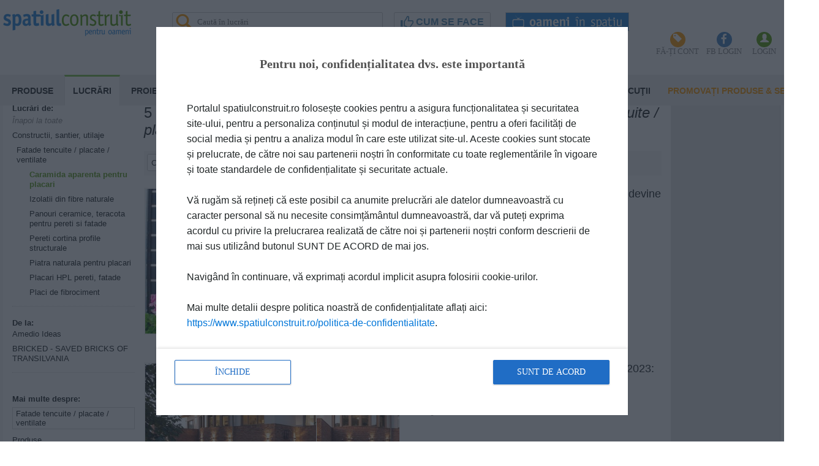

--- FILE ---
content_type: text/html; charset=UTF-8
request_url: https://www.spatiulconstruit.ro/lucrari/fatade-tencuite-placate-ventilate-fc2_categorie_dupa_utilizare_catre_lucrare=14?fl_lucrare_cu_tip=441
body_size: 90926
content:
<!DOCTYPE html>
<html xmlns="http://www.w3.org/1999/xhtml" lang="ro" class="">
<head>
    <meta http-equiv="Content-Type" content="text/html; charset=utf-8"/>
        <link rel="sitemap" type="application/xml" title="Sitemap" href="/sitemap.php" />
<meta property="fb:app_id" content="1514722775509443" />
<meta name="facebook-domain-verification" content="na72lodaax74b8vjacs4tws1obgt1o" />
<meta name="viewport" content="width=device-width, initial-scale=1">
<link rel="canonical" href="https://www.spatiulconstruit.ro/lucrari/fatade-tencuite-placate-ventilate-fc2_categorie_dupa_utilizare_catre_lucrare=14?fl_lucrare_cu_tip=441">
<meta property="og:url" content="https://www.spatiulconstruit.ro/lucrari/fatade-tencuite-placate-ventilate-fc2_categorie_dupa_utilizare_catre_lucrare=14?fl_lucrare_cu_tip=441">    
<meta name="description" content="Caramida aparenta pentru placari. Caută lucrări, prestatori pentru Caramida aparenta pentru placari | Fatade tencuite / placate / ventilate | Constructii, santier, utilaje. Cere ofertă. Află prețuri" />        
	<script>
		var loaded_css_files	=	["\/css\/design\/ie.css","\/css\/bootstrap.css","\/css\/default.css","\/css\/obiect.css","\/css\/layout.css","\/css\/player.css","\/css\/widgets.css","\/css\/lista_browser_produse.css","\/css\/proiect\/vizualizare_proiect_lista_lucrari.css","\/css\/bootstrap.icons.css","\/js\/jquery\/fancybox\/jquery.fancybox-1.3.4.css","\/css\/header_spatiulconstruit2.css","\/css\/sub-header.css","\/css\/my_autocomplete_tabbed.css","\/css\/chenar-arrow.css","\/css\/font-awesome.css","\/css\/homepage_proiecte_noi_meniu.css","\/css\/homepage_produse_noi_meniu.css","\/css\/forum\/vizualizare_post_default.css","\/css\/meniu_lista_game.css","\/css\/header_lista_game.css","\/css\/lista.css","\/css\/forum\/form.css","\/css\/bootstrap-social.css","\/js\/jquery\/jquery-tooltip\/jquery.tooltip.css","\/css\/forum.css","\/css\/jquery\/themes\/base\/ui.all.css","\/css\/forum\/jquery.fileupload-ui.css","\/css\/design\/footer.css","\/css\/floating_message.css","\/css\/last.css","\/css\/acord-confidentialitate-popup.css","\/css\/non-local.css","\/css\/user-ne-admin.css"];
	</script>
	<style data-m-time="2026-01-08T19:02:10+02:00" >

/*** /var/www/next/root/css/design/ie.css ***/
.innertube {
	margin: 0px; /*Margins for inner DIV inside each column (to provide padding)*/
	margin-top: 0;
}
#maincontainerProduse {
	width: 1228px; /*Width of main container*/
	margin: 0 auto; /*Center container on page*/
}
#contentwrapperProduse {
	float: left;
	width: 100%;
}
#contentcolumnProduse {
	margin-right: 638px; /*Set right margin to RightColumnWidth*/
}
#rightcolumnProduse {
	float: left;
	width: 638px; /*Width of right column*/
	margin-left: -638px; /*Set left margin to -(RightColumnWidth) */
}
.innertubeProduse {
	margin: 0px; /*Margins for inner DIV inside each column (to provide padding)*/
}
#maincontainerHProdus {
	width: 1228px; /*Width of main container*/
	margin: 0 auto; /*Center container on page*/
}
#contentwrapperHProdus {
	float: left;
	width: 100%;
}
#contentcolumnHProdus {
	margin-right: 638px; /*Set right margin to RightColumnWidth*/
}
#rightcolumnHProdus {
	float: left;
	width: 287px; /*Width of right column*/
	margin-left: -297px; /*Set left margin to -(RightColumnWidth) */
}
.innertubeHProdus {
	margin: 0px; /*Margins for inner DIV inside each column (to provide padding)*/
}
img.displayed {
	display:block;
	margin-left:auto;
	margin-right:auto;
	margin-top:5px;
}
#corpHeader {
	
}
#corpFooter {
	
}
.produseBlocDRT .titlu {
	margin-bottom:0px;
}
.produseBlocDRT {
	margin-bottom:45px;
}
.border_actiuni_gama {
	padding-top:5px;
	padding-bottom:5px;
	border-top:1px solid #c7c7c7;
	border-bottom:1px solid #c7c7c7;
}
.imagine_actiune {
	float:left;
	margin-right:10px;
	cursor:pointer;
}
.container_header_gama {
	margin-top:40px;
}
.container_sigla {
	float:left;
	padding-right:43px;
}
a.linkuri_interne_cautare {
	color:#0075D8 !important;
}
.info_text_detalii_produs {
	font-family:Ubuntu;
	font-size:12px;
	text-align:left;
	line-height:23px;
	color:#aaa6a7;
}
.corp_explorator_nivel_1_mij ul.special li {
	color:#212627;
	list-style: inside disc;
	text-align:left;
	cursor:pointer;
}
.corp_explorator_nivel_1_mij ul.special li.over {
	text-decoration:underline;
}
.corp_explorator_nivel_1_mij ul.special li span {
	color:#212627;
	font-size:12px;
	line-height:20px;
}
.corp_explorator_nivel_1_mij ul.special li span a {
	color:#212627;
}
.corp_folder_de_poze_simpluMij {
	background-image:url(/images/corpFolderDePozeMij.png);
	background-repeat:repeat-y;
	width:876px;
}
.container_simbol_si_numar_de_obiecte_continute {
	float:right;
	margin-right:30px;
	padding-top:20px;
	font-family:Ubuntu;
	font-size:18px;
	color:#999999;
	line-height:25px;
	font-weight:bold;
	text-align:center;
}
.container_simbol_si_numar_de_obiecte_continute.over {
	cursor:pointer;
	background-color:#f4f6fa;
	color:#9eadbb
}
.header_widget_cautare_rapida {
	background-image:url(/images/produseCautareHeader.png);
	background-repeat:no-repeat;
	width:579px;
	height:64px;
}
.corp_widget_cautare_rapida {
	background-image:url(/images/produseCautareMij.png);
	background-repeat:repeat-y;
	width:579px;
	height:200px;
}
.footer_widget_cautare_rapida {
	background-image:url(/images/produseCautareJos.png);
	background-repeat:no-repeat;
	width:579px;
	height:6px;
}
.titlu_widget_cautare_rapida {
	font-family:Ubuntu;
	font-size:22px;
	font-weight:bold;
	padding-left:20px;
	text-align:left;
	line-height:60px;
}
.container_foto_player_left {
	float:left;
	padding-right:10px;
	font-family:Ubuntu;
	font-size:12px;
	text-align:left;
	line-height:15px;
	padding-left:20px;
	padding-top:5px;
	width:250px;
	overflow:auto;
	height:auto;
}
.container_preview_foto_mica {
	font-weight:bold;
	position:absolute;
	bottom:20px;
	width:250px;
}
.container_off .stg {
	background-image:url(/images/headerStg.png);
	background-repeat:no-repeat;
	margin-left:3px;
	width:2px;
	height:41px;
	float:left;
	overflow:hidden;
}
.container_off .corp {
	background-image:url(/images/headerCorp.png);
	background-repeat:repeat-x;
	width:1224px;
	height:41px;
	float:left;
	overflow:hidden;
}
.container_off .drt {
	background-image:url(/images/headerDrt.png);
	background-repeat:no-repeat;
	width:2px;
	height:41px;
	float:left;
	overflow:hidden;
}
.container_on .stg {
	background-image:url(/images/headerStgActiv.png);
	background-repeat:no-repeat;
	margin-left:3px;
	width:2px;
	height:71px;
	float:left;
	overflow:hidden;
}
.container_on .corp {
	background-image:url(/images/headerCorpActiv.png);
	background-repeat:repeat-x;
	width:1224px;
	height:71px;
	float:left;
	overflow:hidden;
}
.container_on .corp .tabStg {
	background-image:url(/images/tabColtStg.png);
	background-repeat:no-repeat;
	width:3px;
	height:71px;
	float:left;
	overflow:hidden;
}
.container_on .corp .tabCorp {
	background-image:url(/images/tabCorp.png);
	background-repeat:repeat-x;
	width:3px;
	height:71px;
	float:left;
	overflow:hidden;
	width:60px;
}
.container_on .corp .tabDrt {
	background-image:url(/images/tabColtDrt.png);
	background-repeat:no-repeat;
	width:3px;
	height:71px;
	float:left;
	overflow:hidden;
}
.container_on .drt {
	background-image:url(/images/headerDrtActiv.png);
	background-repeat:no-repeat;
	width:2px;
	height:71px;
	float:left;
	overflow:hidden;
}
.container_descriere_lunga_produs {
	border-bottom:1px solid #c7c7c7;
}
.titlu_lista_de_documentatii_simpla {
	font-size:18px;
	font-weight:bold;
	text-align:left;
	color:#212627;
	line-height:20px;
	margin-bottom:10px;
}
.sageataStg {
	background-image:url(/images/sageataStgNormala.png);
	background-repeat:no-repeat;
	width:25px;
	height:45px;
}
.sageataDrt {
	background-image:url(/images/sageataDrtNormala.png);
	background-repeat:no-repeat;
	width:25px;
	height:45px;
}
.sageataDrt.over {
	background-image:url(/images/sageataDrtActiva.png);
	cursor:pointer;
}
.sageataStg.over {
	background-image:url(/images/sageataStgActiva.png);
	cursor:pointer;
}
.sageataDrt.disabled {
	background-image:url(/images/sageataDrtInactiva.png);
}
.sageataStg.disabled {
	background-image:url(/images/sageataStgInactiva.png);
}
.container_sageti {
	float:left;
	margin-right:15px;
}
.breadcrumbs_lista_documentatii {
	font-family:Ubuntu;
	font-size:12px;
	line-height:20px;
	color:#0075d8;
	text-align:left;
	border-bottom: 1px solid #71b018;
	margin-bottom:30px;
}
a.breadcrumbs_lista_documentatii {
	font-family:Ubuntu;
	font-size:12px;
	line-height:20px;
	color:#0075d8;
	text-align:left;
	border-bottom: 0px;
	margin-bottom:30px;
}
a.breadcrumbs_lista_documentatii.over {
	font-family:Ubuntu;
	font-size:12px;
	line-height:20px;
	color:#0075d8;
	text-align:left;
	border-bottom: 0px;
	margin-bottom:30px;
	text-decoration:underline;
}
.coloana_dreapta_lista_documentatii {
	float:left;
	margin-left:15px;
	width:960px;
}
.coloana_stanga_lista_documentatii {
	width:240px;
	float:left;
	margin-left:10px;
}
.container_tabel_de_documentatii {
	border-top: 1px solid #71b018;
	border-bottom: 1px solid #71b018;
	padding-top:10px;
	margin-bottom:30px;
}
.container_mare_tabel_documentatii {
	border-bottom: 1px solid #71b018;
	margin-bottom:30px;
}
.sectiunea_curenta {
	color:#71b018;
	font-weight:bold;
}
td {
	padding-left:0px;
	padding-top:0px;
}
.titlu_lista_de_documentatii {
	font-size:18px;
	font-weight:bold;
	text-align:left;
	color:#0176d9;
	padding-top:10px;
	padding-left:15px;
	line-height:20px;
	margin-bottom:10px;
}
a.titlu_lista_de_documentatii {
	font-size:18px;
	font-weight:bold;
	text-align:left;
	color:#0176d9;
	padding-top:10px;
	padding-left:0px;
	line-height:20px;
	margin-bottom:10px;
}
.link_catre_pagina_de_documentatii {
	text-align:right;
	font-size:11px !important;
	width:415px;
	border-top:2px solid white;
	border-bottom:2px solid white;
	margin-right:10px;
	margin-top:20px;
}
a.link_catre_pagina_de_documentatii {
	color:#0176d9;
	font-weight:bold;
	border:none !important;
	margin:2px !important;
}
/*
eliminat de gica
*/
/*
.container_documentatie_mare_homepage_documentatii {
	border:0px;
	overflow:hidden;
	padding:1px !important;
	text-align:left;
	display:inline-block;
	width: 260px;
	overflow:hidden;
	float:left;
	margin-bottom:30px;
}
.coloana1-doua-coloane .container_documentatie_mare_homepage_documentatii {
	border:0px;
	overflow:hidden;
	padding:1px !important;
	text-align:left;
	display:inline-block;
	width: 260px;
	overflow:hidden;
	float:left;
	margin-bottom:30px;
	margin-right:0px;
	margin-left:0px;
}*/
.container_produs {
	margin-bottom:20px;
	width:590px;
}
.breadcrumbs_lista_produse {
	font-family:Ubuntu;
	font-size:12px;
	line-height:20px;
	color:#0075d8;
	text-align:left;
	border-bottom: 1px solid #71b018;
	margin-bottom:20px;
}
.sectiunea_curenta {
	color:#71b018;
	font-weight:bold;
}
.partea_stanga_a_coloanei_drepte {
	float:left;
}
.partea_dreapta_a_coloanei_drepte {
	float:left;
	margin-left:60px;
}
.coloana_stanga_lista_produse {
	width:240px;
	float:left;
	margin-left:10px;
}
.coloana_dreapta_lista_produse {
	float:left;
	margin-left:15px;
}
.container_lista_produse {
	border-top:1px dotted #999999;
	margin-top:10px;
}
.sageataStg_lista_produse_1.over {
	background-image:url(/images/sageataDrtInactiva.png);
}
.container_sageti_lista_produse_1 {
	float:left;
	margin-top:10px;
}
.link_catre_pagina_cu_produse_din_lista_1 {
	font-family: "Ubuntu", -apple-system, BlinkMacSystemFont, "Segoe UI", "Roboto", "Oxygen", "Cantarell", "Fira Sans", "Droid Sans", "Helvetica Neue", sans-serif;
	font-size:12px;
	font-weight:bold;
	color:#0176D9;
	text-align:right;
	width:579px;
	border-top:1px dotted #999999;
	border-bottom:1px dotted #999999;
}
a.link_catre_pagina_cu_produse_din_lista_1 {
	font-family: "Ubuntu", -apple-system, BlinkMacSystemFont, "Segoe UI", "Roboto", "Oxygen", "Cantarell", "Fira Sans", "Droid Sans", "Helvetica Neue", sans-serif;
	font-size:12px;
	font-weight:bold;
	color:#0176D9;
	border:none;
}
a.link_catre_pagina_cu_produse_din_lista_1.over {
	font-family: "Ubuntu", -apple-system, BlinkMacSystemFont, "Segoe UI", "Roboto", "Oxygen", "Cantarell", "Fira Sans", "Droid Sans", "Helvetica Neue", sans-serif;
	font-size:12px;
	font-weight:bold;
	color:#0176D9;
	text-decoration:underline;
}
.titlu_lista_stiri_1 {
	text-decoration:none;
	padding:0px;
	border-bottom: 5px solid black;
	font-size:14px;
	margin-bottom:10px;
	text-align:left;
	font-family: "Ubuntu", -apple-system, BlinkMacSystemFont, "Segoe UI", "Roboto", "Oxygen", "Cantarell", "Fira Sans", "Droid Sans", "Helvetica Neue", sans-serif;
	font-weight:bold;
}
a.titlu_lista_stiri_1 {
	font-size:14px;
	color:#212627;
	border:0px;
}
div.titlu_lista_stiri_1 a.titlu_lista_stiri_1 span.link {
	color: white;
}
div.titlu_lista_stiri_1 a.titlu_lista_stiri_1.over span.link {
	color:#212627;
}
.titlu_lista_stiri_3 {
	text-decoration:none;
	padding:0px;
	border-bottom: 5px solid #0075d8;
	font-size:14px;
	margin-bottom:10px;
	text-align:left;
	font-family: "Ubuntu", -apple-system, BlinkMacSystemFont, "Segoe UI", "Roboto", "Oxygen", "Cantarell", "Fira Sans", "Droid Sans", "Helvetica Neue", sans-serif;
	font-weight:bold;
}
a.titlu_lista_stiri_3 {
	font-size:14px;
	color:#0075d8;
	border:0px;
}
a.titlu_lista_stiri_3.over {
	font-size:14px;
	color:#0075d8;
	border:0px;
}
div.titlu_lista_stiri_3 a.titlu_lista_stiri_3 span.link {
	color: white;
}
div.titlu_lista_stiri_3 a.titlu_lista_stiri_3.over span.link {
	color: #0075d8;
}
.videotecaStgHeader {
	background-image:url(/images/videotecaStgHeader.png);
	background-repeat:no-repeat;
	width:7px;
	height:48px;
	float:left;
}
.videotecaMijHeader {
	background-image:url(/images/videotecaMijHeader.png);
	background-repeat:repeat-x;
	width:286px;
	height:48px;
	float:left;
}
.videotecaDrtHeader {
	background-image:url(/images/videotecaDrtHeader.png);
	background-repeat:no-repeat;
	width:7px;
	height:48px;
	float:left;
	color:#212627;
	font-weight:normal;
}
.videotecaStg {
	background-image:url(/images/videotecaStg.png);
	background-repeat:no-repeat;
	width:7px;
	height:300px;
	float:left;
}
.videotecaMij {
	background-image:url(/images/videotecaMij.png);
	background-repeat:repeat-x;
	width:286px;
	height:300px;
	float:left;
}
.videotecaDrt {
	background-image:url(/images/videotecaDrt.png);
	background-repeat:no-repeat;
	width:7px;
	height:300px;
	float:left;
}
.headerVideoteca {
	background-image:url(/images/headerVideoteca.png);
	background-repeat:no-repeat;
	height:46px;
	margin-left:10px;
}
/*.link_catre_pagina_cu_stiri_video {
	text-align:right;
	font-size:11px !important;
	width:415px;
	margin-right:6px;
	border-top:1px solid #cce1f5;
	border-bottom:0px;
	padding-top:3px;
	width:auto
}
a.link_catre_pagina_cu_stiri_video {
	color:#0176d9;
	font-weight:bold;
	border:none !important;
	margin-right:2px !important;
	margin-bottom:2px !important;
	margin-top:2px !important;
	margin-left:7px;
}
*/
.titlu_lista_video_simpla {
	font-size:18px;
	font-weight:bold;
	text-align:left;
	color:#212627;
	line-height:20px;
	margin-bottom:10px;
}
.background_lista_video_simpla {
	background-image:url(/images/backgroundMaterialeVideo.png);
	background-repeat:repeat-x;
	height:185px;
	margin-bottom:40px;
}
.container_titlu_media_player {
	background:#ebeffa;
	width:1216px;
	font-family:Ubuntu;
	font-size:18px;
	font-weight:bold;
	color:#212627;
	text-align:left;
	line-height:30px;
	margin-top:20px;
	padding-left:12px;
	margin-right:2px;
	border-bottom:1px solid #aac0e9;
	border-top:1px solid #6b8fdb;
}
.scurtaturi_media_player {
	float:right;
	margin-right:10px;
	margin-bottom:5px;
	margin-top:5px;
}
.media_player_video {
	background-image:url(/images/media_player_video.png);
	background-repeat:no-repeat;
	width:640px;
	height:387px;
	padding-bottom:50px;
}
.container_media_player {
	padding-bottom:20px;
}
.descriere_nume_produs {
	text-align:left;
	padding-left:15px;
	padding-top:10px;
	padding-bottom:20px;
	float:left;
}
.background_stanga_obiect_stanga {
	background-image:url(/images/lista_produse_stanga.png);
	background-repeat:no-repeat;
	width:7px;
	height:505px;
	float:left;
}
.background_mijloc_obiect_stanga {
	background-image:url(/images/lista_produse_mijloc.png);
	background-repeat:repeat-x;
	width:200px;
	height:505px;
	float:left;
}
.background_dreapta_obiect_stanga {
	background-image:url(/images/lista_produse_dreapta.png);
	background-repeat:no-repeat;
	width:7px;
	height:505px;
	float:left;
}
.pozaSauPreviewRecomandari {
	width:235px;
	height:156px;
	margin-top:8px;
	margin-left:5px;
	margin-right:5px;
	margin-bottom:16px;
	position:relative;
}
.margine_stanga_taburi {
	background-image:url(/images/capat_stanga_lista_documentatii.png);
	background-repeat:no-repeat;
	width:6px;
	height:42px;
	float:left;
}
.tab_activ_stanga {
	background-image:url(/images/tab_activ_stanga.png);
	background-repeat:no-repeat;
	width:3px;
	height:42px;
	float:left;
}
.tab_activ_mijloc {
	background-image:url(/images/tab_activ_mijloc.png);
	background-repeat:repeat-x;
	width:150px;
	height:42px;
	float:left;
	font-family:Ubuntu;
	color:#0075d9;
	font-weight:bold;
	line-height:23px;
	text-align:left;
	padding-left:5px;
}
.tab_activ_dreapta {
	background-image:url(/images/tab_activ_dreapta.png);
	background-repeat:no-repeat;
	width:3px;
	height:42px;
	float:left;
}
.separator_taburi {
	background-image:url(/images/separator_tab-uri.png);
	background-repeat:no-repeat;
	width:12px;
	height:42px;
	float:left;
}
.tab_inactiv_stanga {
	background-image:url(/images/tab_inactiv_stanga.png);
	background-repeat:no-repeat;
	width:3px;
	height:42px;
	float:left;
}
.tab_inactiv_mijloc {
	background-image:url(/images/tab_inactiv_mijloc.png);
	background-repeat:repeat-x;
	width:150px;
	height:42px;
	float:left;
	font-family:Ubuntu;
	color:#ffffff;
	font-weight:bold;
	line-height:23px;
	text-align:left;
	padding-left:5px;
}
.tab_inactiv_dreapta {
	background-image:url(/images/tab_inactiv_dreapta.png);
	background-repeat:no-repeat;
	width:3px;
	height:42px;
	float:left;
}
.margine_dreapta_taburi {
	background-image:url(/images/capat_dreapta_lista_documentatii.png);
	background-repeat:no-repeat;
	width:9px;
	height:42px;
	float:left;
}
.titlu_sectiune_tabs {
	font-family:Ubuntu;
	font-size:22px;
	font-weight:bold;
	text-align:left;
	line-height:30px;
	padding-left:15px;
	margin-bottom:10px;
	margin-top:30px;
}
.titluPublicitate {
	background-image:url(/images/titluPublicitate.png);
	background-repeat:repeat-x;
	height:22px;
	overflow:hidden;
}
.content_banner {
	background-image:url(/images/background_banner.png);
	background-repeat:repeat-x;
	height:171px;
	overflow:hidden;
	margin-bottom:20px;
}
.container_documentatie_mare {
	border:0px;
	overflow:hidden;
	padding:1px !important;
	text-align:left;
	display:inline-block;
	width: 275px;
	overflow:hidden;
	margin-left:15px;
	float:left;
	height: 390px;
}
.titlu_documentatie_mare {
	font-size:12px;
	text-align:left;
	line-height:15px;
	font-weight:normal;
	color:#212627;
}
a.titlu_documentatie_mare {
	font-size:12px;
	text-align:left;
	line-height:15px;
	color:#212627;
	font-weight:bold;
}
/*
.coloana1-doua-coloane .container_documentatie {
	border:0px;
	overflow:hidden;
	text-align:left;
	display:inline-block;
	width: 117px;
	overflow:hidden;
	margin-left:40px;
	float:left;
	height:230px;
	margin-bottom:4px;
}
.container_documentatie_biblioteca_media {
	border:0px;
	overflow:hidden;
	padding:1px !important;
	text-align:left;
	display:inline-block;
	width: 121px;
	overflow:hidden;
	float:left;
}
.container_documentatie_homepage_documentatii {
	border:0px;
	overflow:hidden;
	padding:1px !important;
	text-align:left;
	display:inline-block;
	width: 121px;
	overflow:hidden;
	margin-left:15px;
	float:left;
	margin-bottom:20px;
}
.container_documentatie_lista_documentatii {
	border:0px;
	overflow:hidden;
	padding:1px !important;
	text-align:left;
	display:inline-block;
	width: 145px;
	overflow:hidden;
	float:left;
}
.documenteChenar {
	background-image:url(/images/documentatiePreview.png);
	background-repeat:no-repeat;
	width:117px;
	height:149px;
	float:left;
}
.pozaSauPreview {
	width:102px;
	height:134px;
	margin-top:5px;
	margin-left:5px;
	position:relative;
}
.nrPag {
	background-image:url(/images/background_nr_pag.png);
	background-repeat:no-repeat;
	width:31px;
	height:17px;
	position:absolute;
	border-left:2px solid #bfbfbf;
	border-top:2px solid #bfbfbf;
	margin-top:116px;
	margin-left:72px;
	font-size:9px;
	text-align:center;
}*/
/*.container_titlu_documentatie {
	border:medium none;
	font-size:12px;
	font-weight:bold;
	padding:2px !important;
	display:inline-block;
	line-height:1em;
	width:117px !important;
	color:#0176d9;
	cursor:pointer;
	text-align:left;
	margin-top:10px;
}
.container_titlu_documentatie.over {
	text-decoration:underline;
	color:#212627;
}
.container_titlu_documentatie.over a {
	text-decoration:underline;
	color:#212627;
}
*/
.titlu_documentatie {
	font-size:12px;
	text-align:left;
	line-height:15px;
	font-weight:normal;
}
a.titlu_documentatie {
	font-size:12px;
	text-align:left;
	line-height:15px;
	color:#212627;
	font-weight:normal;
}
.buton_produse {
	background-image:url(/images/butonProduse.png);
	background-repeat:no-repeat;
	width:111px;
	height:19px;
	cursor:pointer;
}
.poza_stanga_gama {
	float:left;
}
.poza_dreapta_gama {
	float:right;
}
.descriere_scurta_gama_2 {
	font-size:12px;
	text-align:left;
	line-height:20px;
	font-weight:normal;
	padding-top:10px;
}
.container_text_preview_mare .titlu_stire {
	font-size:12px;
	text-align:left;
	line-height:12px;
	color:#212627;
	font-weight:normal;
}
.container_text_preview_mare.over {
	text-decoration:underline;
	color:#212627;
	position:relative;
}
.container_text_preview_mare.over a {
	text-decoration:underline;
	color:#212627;
}
.titlu_produs_preview_mare {
	font-size:12px;
	text-align:left;
	line-height:20px;
	font-weight:normal;
}
a.titlu_produs_preview_mare {
	font-size:12px;
	text-align:left;
	line-height:15px;
	color:#212627;
	font-weight:normal;
}
.preview_marca {
	margin-right:20px;
}
.newsletterChenar {
	background-image:url(/images/chenarNewsletter.png);
	background-repeat:no-repeat;
	width:315px;
	height:402px;
	float:left;
}
.newsletterPreview {
	width:297px;
	height:383px;
	margin-top:5px;
	margin-left:-7px;
	position:relative;
}
.newsletterMij ul.special li.over span a {
	text-decoration:underline;
}
.link_catre_pagina_newsletterului {
	font-family: "Ubuntu", -apple-system, BlinkMacSystemFont, "Segoe UI", "Roboto", "Oxygen", "Cantarell", "Fira Sans", "Droid Sans", "Helvetica Neue", sans-serif;
	font-size:12px;
	font-weight:bold;
	color:#0176D9;
	border:0px;
	padding-top:7px;
	width:auto;
}
a.link_catre_pagina_newsletterului {
	font-family: "Ubuntu", -apple-system, BlinkMacSystemFont, "Segoe UI", "Roboto", "Oxygen", "Cantarell", "Fira Sans", "Droid Sans", "Helvetica Neue", sans-serif;
	font-size:12px;
	font-weight:bold;
	color:#0176D9;
}
a.link_catre_pagina_newsletterului.over {
	font-family: "Ubuntu", -apple-system, BlinkMacSystemFont, "Segoe UI", "Roboto", "Oxygen", "Cantarell", "Fira Sans", "Droid Sans", "Helvetica Neue", sans-serif;
	font-size:12px;
	font-weight:bold;
	color:#0176D9;
	text-decoration:underline;
}
.titlu_vizualizare_newsletter_mare {
	color:#0176d9;
	padding-top:10px;
	font-size:18px;
	font-weight:bold;
	text-align:left;
	line-height:20px;
	padding-bottom:10px;
	padding-left:10px;
}
a.titlu_vizualizare_newsletter_mare {
	font-size:18px;
	font-weight:bold;
	text-align:left;
	padding-bottom:10px;
	color:#212627;
	padding-left:10px;
}
.link_catre_pagina_de_abonare_la_newsletter {
	color:#0176d9;
	padding-top:30px;
	font-size:18px;
	font-weight:bold;
	text-align:left;
	line-height:20px;
	padding-bottom:10px;
	padding-left:10px;
}
a.link_catre_pagina_de_abonare_la_newsletter {
	font-size:18px;
	font-weight:bold;
	text-align:left;
	padding-bottom:10px;
	color:#0176d9;
	padding-top:30px;
	padding-left:10px;
}
.container_newsltter {
	margin-top:10px;
	padding-left:10px;
}
.container_stiri_newsletter {
	width:210px;
	float:left;
	margin-left:20px;
}
ul.vizualizare_newsletter_preview_mare li {
	color:#0176d9;
	list-style: inside square;
	text-align:left;
	border-bottom:1px dotted #c7c7c7;
	padding-bottom:5px;
	padding-top:10px;
	cursor:pointer;
}
ul.vizualizare_newsletter_preview_mare li.over {
	background:#ecf5fa;
}
ul.vizualizare_newsletter_preview_mare li span {
	color:#212627;
	font-size:12px;
	line-height:20px;
}
ul.vizualizare_newsletter_preview_mare li span a {
	color:#212627;
}
.primul_titlu_din_newsletter {
	padding-top:10px;
}
.imagine_din_folder_simplu {
	vertical-align:middle;
	margin-right:5px;
	margin-left:15px;
	float:left;
	border:5px solid white;
}
.container_stire_video {
	padding-top:25px;
	padding-bottom:20px;
	border-bottom:1px dotted #c7c7c7;
	width:284px;
	height:89px;
}
.container_stire_video.ultima {
	border-bottom:0px;
}
.chenar_preview_stire_video {
	background-image:url(/images/chenarVideoHP.PNG);
	background-repeat:no-repeat;
	width:143px;
	height:89px;
	float:left;
}
.preview_stire_video {
	width:125px;
	height:79px;
	margin-right:4px;
	margin-top:3px;
}
.titlu_stire_video {
	font-size:12px;
	text-align:left;
	line-height:20px;
	font-weight:normal;
	float:right;
	width:130px;
}
a.titlu_stire_video {
	font-size:12px;
	text-align:left;
	line-height:20px;
	color:#212627;
	font-weight:normal;
	float:right;
	width:130px;
}
.primul_titlu {
	padding-top:10px;
}
.chenar_preview_video_lista_simpla {
	background-image:url(/images/chenarVideoHP.PNG);
	background-repeat:no-repeat;
	width:194px;
	height:121px;
	float:left;
	margin-top:20px;
	margin-left:20px;
}
.aliniere_preview_video_lista_simpla {
	margin-left:7px;
	margin-top:3px;
}
.container_mijloc_hpp {
	width:254px;
}
.nume_produs_biblioteca_media {
	font-weight:bold;
}
.nume_firma_biblioteca_media {
	font-weight:bold;
	margin-bottom:10px;
}
.container_documentatie_anterioara_foto_player {
	float:left;
	margin-right:10px;
}
.container_alte_documentatii_foto {
	margin-top:20px;
}
.container_documentatie_urmatoare_foto_player {
	float:right;
}
.container_link-uri_utile_foto_player {
	border-left:2px solid #b1c3eb;
	float:left;
	text-align:center;
	width:934px;
	background-color:#f8f9fd;
}
.container_scurtaturi_foto_player {
	border-bottom:1px solid #b1c3eb;
}
.container_preview_imagini_foto_player {
	overflow:auto;
	text-align:center
}
.preview_poza_mare_foto_player {
	padding-top:27px;
	padding-bottom:27px;
	height:441px;
}
.container_poze_mici_foto_player {
	border-top:1px solid #b0c3eb;
	padding-top:17px;
	padding-bottom:22px;
}
.preview_documentatie_foto {
	background-image:url(/images/chenarPoza.png);
	background-repeat:no-repeat;
	width:159px;
	height:190px;
	float:left;
}
.preview_img_documentatie_foto {
	margin-right:19px;
	margin-top:33px;
}
.preview_imagine_mica_foto_player {
	border:1px solid #dbe3f3;
	float:left;
	margin-left:20px;
	margin-right:20px;
}
.filtru_nivel1 {
	font-family:Ubuntu;
	font-size:13px;
	line-height:20px;
	color:#212627;
	text-align:left;
	font-weight:normal;
	padding-left:5px;
}

.container_header_dreapta_lista_produse {
	margin-bottom:40px;
}

.container_stire_video_lista_video {
	width:180px;
	margin-right:25px;
	margin-left:25px;
	margin-bottom:30px;
	float:left;
}
.container_stire_video_lista_video {
	float:left;
	margin-left:15px;
	margin-right:12px;
	text-align:left;
	font-family:Ubuntu;
	font-size:12px;
	color:#212627;
	line-height:14px;
}
.chenar_stire_video_lista_video {
	margin-top:20px;
	border:5px solid gray;
	height:70px;
}
.preview_video_lista_video {
	text-align:center;
	background-color:#212627;
}
.pretabs {
	background-image:url(/images/backgrond_before_tabs.png);
	background-repeat:repeat-x;
	width:213px;
	height:30px;
	font-size:18px;
	font-weight:bold;
	line-height:18px;
	float:left;
}
.tabs {
	background-image:url(/images/background_tabs.png);
	background-repeat:repeat-x;
	padding-left:3px;
	padding-right:3px;
	width:114px;
	height:25px;
	float:left;
	border:1px solid #cccccc;
	margin-top:4px;
	text-align:center;
	font-weight:bold;
	color:#0075d8;
	line-height:25px;
}
.right-column_cautare {
	background-image:url(/images/background_coloanaDRT_cautare.png);
	background-repeat:repeat-y;
	background-position:top left;
}
.titlu_stire_browser {
	font-family:Ubuntu;
	font-size:13px;
	line-height:20px;
	text-align:left;
	font-weight:normal;
	float:left;
	width:200px;
}
.titlu_stire_browser, .titlu_stire_browser a {
	color:#212627;
}
.tip_filtru_2_detaliu_stire {
	font-family:Ubuntu;
	font-size:13px;
	font-weight:bold;
	color:white;
	text-align:left;
	line-height:24px;
	background-color:#c7c7c7;
	border-bottom:1px solid #c7c7c7;
	padding-left:3px;
	margin-bottom:1px;
}
.container_mare_browsing_lista_stiri {
	border-top:1px solid #c7c7c7;
	padding-top:1px;
}
.container_header_dreapta_detaliu_stire {
	margin-bottom:40px;
}
.alte_filtre_detaliu_stire {
	width:925px;
	margin-right:20px;
	border-top:1px dotted #cccccc;
	border-bottom:1px dotted #cccccc;
	margin-top:10px;
	font-family:Ubuntu;
	font-size:12px;
	text-align:left;
	padding-top:3px;
	padding-bottom:3px;
}
.scurtaturi_media {
	float: right;
	width: auto;
}
.scurtaturi_media img {
	margin-left:3px;
}
.descriere_detaliu_stire {
	color:#212627;
	font-family:Ubuntu;
	font-size:13px;
	font-weight:normal;
	line-height:20px;
	text-align:left;
	width:925px;
}
.player_video_detaliu_stire {
	width:925px;
	height:387px;
	background-color:#f8f9fd;
	padding-top:30px;
	padding-bottom:30px;
	margin-top:20px;
	margin-bottom:20px;
}
.container_foto_detaliu_stire {
	margin-bottom:20px;
}
.container_foto_detaliu_stire img {
	float:left;
	margin-right:20px;
}
.separator_foto_detaliu_stire {
	background-image:url(/images/separator_jos_container_foto_detaliu_stire.png);
	background-repeat:repeat-x;
	height:11px;
	width:925px;
}
td.align_left {
	text-align:left;
}
.background_optiuni_cautare_sus {
	background-image:url(/images/background_optiuni_cautare_sus.png);
	background-repeat:repeat-x;
	width:860px;
	height:52px;
}
.background_optiuni_cautare_jos {
	background-image:url(/images/background_optiuni_cautare_jos.png);
	background-repeat:repeat-x;
	width:860px;
	height:58px;
}
.titlu_pagina_cautare {
	font-size:18px;
	font-weight:bold;
	padding-bottom:20px;
}
.item_cautare {
	padding-left:10px;
}
.item_cautare.categoria {
	margin-left:40px;
}
.item_cautare_in {
	padding-right:10px;
	text-align: right;
}
a.cifre_paginatie {
	color:#000;
	font-weight: bold;
}
.coloana2-doua-coloane .container_documentatie_mare_homepage_documentatii {
	border:0px;
	overflow:hidden;
	padding:1px !important;
	text-align:left;
	display:inline-block;
	width: 256px;
	overflow:hidden;
	float:left;
	margin-bottom:30px;
	margin-right:50px;
	margin-left:0px;
}
.coloana2-doua-coloane .container_documentatie_mare_homepage_documentatii.impar {
	border:0px;
	overflow:hidden;
	padding:1px !important;
	text-align:left;
	display:inline-block;
	width: 256px;
	overflow:hidden;
	float:left;
	margin-bottom:30px;
	margin-right:50px;
	margin-left:0px;
}
.coloana2-doua-coloane .container_documentatie_mare_homepage_documentatii.par {
	border:0px;
	overflow:hidden;
	padding:1px !important;
	text-align:left;
	display:inline-block;
	width: 256px;
	overflow:hidden;
	float:right;
	margin-bottom:30px;
	margin-right:0px;
	margin-left:0px;
}


/*** /var/www/next/root/css/bootstrap.css ***/
/**
 *  Document   : bootstrap
 *  Created on : May 23, 2014, 5:00:47 PM
 *  @author    : Oana-Alexandra GALBENU <oana.galbenu@zvz.ro>
 */
.table {
  width: 100%;
  margin-bottom: 20px;
}
.table > thead > tr > th,
.table > tbody > tr > th,
.table > tfoot > tr > th,
.table > thead > tr > td,
.table > tbody > tr > td,
.table > tfoot > tr > td {
  padding: 8px;
  line-height: 1.42857143;
  vertical-align: top;
  border-top: 1px solid #ddd;
}
.table > thead > tr > th {
  vertical-align: bottom;
  border-bottom: 2px solid #ddd;
}
.table > caption + thead > tr:first-child > th,
.table > colgroup + thead > tr:first-child > th,
.table > thead:first-child > tr:first-child > th,
.table > caption + thead > tr:first-child > td,
.table > colgroup + thead > tr:first-child > td,
.table > thead:first-child > tr:first-child > td {
  border-top: 0;
}
.table > tbody + tbody {
  border-top: 2px solid #ddd;
}
.table .table {
  background-color: #fff;
}
.table-condensed > thead > tr > th,
.table-condensed > tbody > tr > th,
.table-condensed > tfoot > tr > th,
.table-condensed > thead > tr > td,
.table-condensed > tbody > tr > td,
.table-condensed > tfoot > tr > td {
  padding: 5px;
}
.table-bordered {
  border: 1px solid #ddd;
}
.table-bordered > thead > tr > th,
.table-bordered > tbody > tr > th,
.table-bordered > tfoot > tr > th,
.table-bordered > thead > tr > td,
.table-bordered > tbody > tr > td,
.table-bordered > tfoot > tr > td {
  border: 1px solid #ddd;
}
.table-bordered > thead > tr > th,
.table-bordered > thead > tr > td {
  border-bottom-width: 2px;
}
.table-striped > tbody > tr:nth-child(odd) > td,
.table-striped > tbody > tr:nth-child(odd) > th {
  background-color: #f9f9f9;
}
.table-hover > tbody > tr:hover > td,
.table-hover > tbody > tr:hover > th {
  background-color: #f5f5f5;
}
table col[class*="col-"] {
  position: static;
  display: table-column;
  float: none;
}
table td[class*="col-"],
table th[class*="col-"] {
  position: static;
  display: table-cell;
  float: none;
}
.table > thead > tr > td.active,
.table > tbody > tr > td.active,
.table > tfoot > tr > td.active,
.table > thead > tr > th.active,
.table > tbody > tr > th.active,
.table > tfoot > tr > th.active,
.table > thead > tr.active > td,
.table > tbody > tr.active > td,
.table > tfoot > tr.active > td,
.table > thead > tr.active > th,
.table > tbody > tr.active > th,
.table > tfoot > tr.active > th {
  background-color: #f5f5f5;
}
.table-hover > tbody > tr > td.active:hover,
.table-hover > tbody > tr > th.active:hover,
.table-hover > tbody > tr.active:hover > td,
.table-hover > tbody > tr.active:hover > th {
  background-color: #e8e8e8;
}
.table > thead > tr > td.success,
.table > tbody > tr > td.success,
.table > tfoot > tr > td.success,
.table > thead > tr > th.success,
.table > tbody > tr > th.success,
.table > tfoot > tr > th.success,
.table > thead > tr.success > td,
.table > tbody > tr.success > td,
.table > tfoot > tr.success > td,
.table > thead > tr.success > th,
.table > tbody > tr.success > th,
.table > tfoot > tr.success > th {
  background-color: #dff0d8;
}
.table-hover > tbody > tr > td.success:hover,
.table-hover > tbody > tr > th.success:hover,
.table-hover > tbody > tr.success:hover > td,
.table-hover > tbody > tr.success:hover > th {
  background-color: #d0e9c6;
}
.table > thead > tr > td.info,
.table > tbody > tr > td.info,
.table > tfoot > tr > td.info,
.table > thead > tr > th.info,
.table > tbody > tr > th.info,
.table > tfoot > tr > th.info,
.table > thead > tr.info > td,
.table > tbody > tr.info > td,
.table > tfoot > tr.info > td,
.table > thead > tr.info > th,
.table > tbody > tr.info > th,
.table > tfoot > tr.info > th {
  background-color: #d9edf7;
}
.table-hover > tbody > tr > td.info:hover,
.table-hover > tbody > tr > th.info:hover,
.table-hover > tbody > tr.info:hover > td,
.table-hover > tbody > tr.info:hover > th {
  background-color: #c4e3f3;
}
.table > thead > tr > td.warning,
.table > tbody > tr > td.warning,
.table > tfoot > tr > td.warning,
.table > thead > tr > th.warning,
.table > tbody > tr > th.warning,
.table > tfoot > tr > th.warning,
.table > thead > tr.warning > td,
.table > tbody > tr.warning > td,
.table > tfoot > tr.warning > td,
.table > thead > tr.warning > th,
.table > tbody > tr.warning > th,
.table > tfoot > tr.warning > th {
  background-color: #fcf8e3;
}
.table-hover > tbody > tr > td.warning:hover,
.table-hover > tbody > tr > th.warning:hover,
.table-hover > tbody > tr.warning:hover > td,
.table-hover > tbody > tr.warning:hover > th {
  background-color: #faf2cc;
}
.table > thead > tr > td.danger,
.table > tbody > tr > td.danger,
.table > tfoot > tr > td.danger,
.table > thead > tr > th.danger,
.table > tbody > tr > th.danger,
.table > tfoot > tr > th.danger,
.table > thead > tr.danger > td,
.table > tbody > tr.danger > td,
.table > tfoot > tr.danger > td,
.table > thead > tr.danger > th,
.table > tbody > tr.danger > th,
.table > tfoot > tr.danger > th {
  background-color: #f2dede;
}
.table-hover > tbody > tr > td.danger:hover,
.table-hover > tbody > tr > th.danger:hover,
.table-hover > tbody > tr.danger:hover > td,
.table-hover > tbody > tr.danger:hover > th {
  background-color: #ebcccc;
}
@media (max-width: 767px) {
  .table-responsive {
    width: 100%;
    margin-bottom: 15px;
    overflow-x: scroll;
    overflow-y: hidden;
    -webkit-overflow-scrolling: touch;
    -ms-overflow-style: -ms-autohiding-scrollbar;
    border: 1px solid #ddd;
  }
  .table-responsive > .table {
    margin-bottom: 0;
  }
  .table-responsive > .table > thead > tr > th,
  .table-responsive > .table > tbody > tr > th,
  .table-responsive > .table > tfoot > tr > th,
  .table-responsive > .table > thead > tr > td,
  .table-responsive > .table > tbody > tr > td,
  .table-responsive > .table > tfoot > tr > td {
    white-space: nowrap;
  }
  .table-responsive > .table-bordered {
    border: 0;
  }
  .table-responsive > .table-bordered > thead > tr > th:first-child,
  .table-responsive > .table-bordered > tbody > tr > th:first-child,
  .table-responsive > .table-bordered > tfoot > tr > th:first-child,
  .table-responsive > .table-bordered > thead > tr > td:first-child,
  .table-responsive > .table-bordered > tbody > tr > td:first-child,
  .table-responsive > .table-bordered > tfoot > tr > td:first-child {
    border-left: 0;
  }
  .table-responsive > .table-bordered > thead > tr > th:last-child,
  .table-responsive > .table-bordered > tbody > tr > th:last-child,
  .table-responsive > .table-bordered > tfoot > tr > th:last-child,
  .table-responsive > .table-bordered > thead > tr > td:last-child,
  .table-responsive > .table-bordered > tbody > tr > td:last-child,
  .table-responsive > .table-bordered > tfoot > tr > td:last-child {
    border-right: 0;
  }
  .table-responsive > .table-bordered > tbody > tr:last-child > th,
  .table-responsive > .table-bordered > tfoot > tr:last-child > th,
  .table-responsive > .table-bordered > tbody > tr:last-child > td,
  .table-responsive > .table-bordered > tfoot > tr:last-child > td {
    border-bottom: 0;
  }
}

/*** /var/www/next/root/css/default.css ***/
@import url('font/ubuntu.css');

* {
    margin: 0;
    padding: 0;
    border: 0;
}

html {
    overflow: visible;
    box-sizing: border-box;
}

html.My_PlayerDocumentatiiShow {
    overflow: hidden;
}

section, article, aside, footer, header, nav, hgroup, main {
    display: block;
    margin: auto;
    width: 100%;
}

input, textarea, select, button {
    -webkit-box-sizing: border-box; /* Safari/Chrome, other WebKit */
    -moz-box-sizing: border-box; /* Firefox, other Gecko */
    box-sizing: border-box; /* Opera/IE 8+ */
}

table {
    border-spacing: 0px;
    /*	background: url(/images/background-table-black.gif);
        background-repeat: repeat-y;
        background-position: top left;*/
}

form {
    margin: 0px;
    padding: 0px;
}

.layout_table {
    table-layout: fixed;
}

.right-column_cautare {
    background-image: url(/images/background_coloanaDRT_cautare.png);
    background-repeat: repeat-y;
    background-position: top left;
}

.nume_firma_nepersonalizata {
    color: #0176D9;
}

#maincontainer {
    width: 1228px; /*Width of main container*/
    margin: 0 auto; /*Center container on page*/
    overflow: hidden;
    margin-left: 10px;
    margin-right: 10px;
    margin-top: 40px;
    overflow: hidden;
}

#topsection {
    height: 41px; /*Height of top section*/
    width: 1236px;
}

#contentwrapper {
    float: left;
    width: 100%;
}

#contentcolumn {
    margin-right: 630px; /*Margin for content column. Should be (RightColumnWidth + LeftColumnWidth)*/
}

#leftcolumn {
    float: left;
    width: 320px; /*Width of left column in pixel*/
    margin-left: -630px; /*Set margin to -(LeftColumnWidth + RightColumnWidth)*/
}

#rightcolumn {
    float: left;
    width: 310px; /*Width of right column in pixels*/
    margin-left: -310px; /*Set margin to -RightColumnWidth*/
}

#footer {
    clear: left;
    width: 100%;
    background: black;
    color: #FFF;
    text-align: center;
    padding: 4px 0;
    margin-top: 50px;
}

#footer a {
    color: #FFFF80;
}

.innertube {
    margin: 0px; /*Margins for inner DIV inside each column (to provide padding)*/
    margin-top: 0;
}

#maincontainerProduse {
    width: 1228px; /*Width of main container*/
    margin: 0 auto; /*Center container on page*/
}

#contentwrapperProduse {
    float: left;
    width: 100%;
}

#contentcolumnProduse {
    margin-right: 638px; /*Set right margin to RightColumnWidth*/
}

#rightcolumnProduse {
    float: left;
    width: 638px; /*Width of right column*/
    margin-left: -638px; /*Set left margin to -(RightColumnWidth) */
}

.innertubeProduse {
    margin: 0px; /*Margins for inner DIV inside each column (to provide padding)*/
}

#maincontainerHProdus {
    width: 1228px; /*Width of main container*/
    margin: 0 auto; /*Center container on page*/
}

#contentwrapperHProdus {
    float: left;
    width: 100%;
}

#contentcolumnHProdus {
    margin-right: 638px; /*Set right margin to RightColumnWidth*/
}

#rightcolumnHProdus {
    float: left;
    width: 287px; /*Width of right column*/
    margin-left: -297px; /*Set left margin to -(RightColumnWidth) */
}

.innertubeHProdus {
    margin: 0px; /*Margins for inner DIV inside each column (to provide padding)*/
}

a:active {
    outline: none;
}

a:focus {
    -moz-outline-style: none;
}

img.displayed {
    display: block;
    margin-left: auto;
    margin-right: auto;
    margin-top: 5px;
}

img, div, a, input {
    border: 0;
}

input {
    padding: 0px;
}

ul li {
    margin-left: 0px;
    color: #212627;
    text-align: left;
}

#corpHeader {
    background-color: #f5f5f5;
    padding-top: 125px;
    margin: auto;
    width: 100%;
}

header {
    background-color: transparent;
}

#header {
    /*position: relative;*/
    /*position: fixed;*/
    z-index: 9001;
}

#header .redesign_iun_2014 {
    position: absolute;
    top: 0;
}

#header .redesign_iun_2014-container {
    position: relative;
}

#header .redesign_iun_2014-replacer {
    height: 140px;
}

#header .header.up .redesign_iun_2014 {
    position: fixed;
    z-index: 501;
}

#header .header.up .redesign_iun_2014 .maicontainer-container {
    border-bottom: solid 1px #f5f5f5;
}

#corpHeaderBackground.over {
    position: absolute;
    left: 0;
    right: 0;
    height: 100%;
    background: rgba(0, 0, 0, 0.5) none repeat scroll 0 0;
    z-index: 10;
}

#corpHeader .segment.corpHeader {
    margin: auto;
    width: 1270px;
}

#corpBody {
    /*	margin-top: 12px;*/
    background-repeat: repeat-y;
    /*	width: 1270px;*/
    padding-bottom: 0px;
}

#corpBody #maintablecontainer {

}

.corpBody-inner {
    /*	background-color: white;*/
    /*	padding-bottom: 30px;*/
    width: 100%;
}

#corpFooter {
}

a.titlu span {
    color: white;
}

a.titlu.over span {
    color: #212627;
}

.produseBlocDRT .titlu {
    margin-bottom: 0px;
}

.produseBlocDRT {
    margin-bottom: 45px;
}

div.linie_separator_titlu {
    height: 3px;
    border-bottom: 1px solid #e7e7e7;
    margin-bottom: 30px;
}

.numeFirma, .numeFirma a, .numeFirma_X, .numeFirma_X a {
    color: #212627;
    font-weight: bold;
}

body {
    /*background-color: #e7e7e5 !important;*/
    background-color: #ffffff !important;
    line-height: 25px;
    margin: 0;
    padding: 0;
    text-align: left;
    overflow-y: scroll !important;
    color: #212627;
}

body, h1, h2, h3, h4, h5, h6 {
    font-family: "Ubuntu", -apple-system, BlinkMacSystemFont, "Segoe UI", "Roboto", "Oxygen", "Cantarell", "Fira Sans", "Droid Sans", "Helvetica Neue", sans-serif;
    font-weight: normal;
    font-size: 1em;
}

body.widget {
    overflow-y: auto;
}

body.widget.My_Widget_LoginRegisterNewsletterForm {
    overflow-y: hidden !important;
}

body.mobile.widget.My_Widget_LoginRegisterNewsletterForm {
    overflow: auto !important;
}

body.widget {
    background-color: transparent;
}

body.fancybox {
    background-color: #e9ecf1;
}

body.My_Widget_CerereOfertaFirma {
    background-color: #ffffff !important;
    /*	overflow-y: hidden !important;*/
}

p {
    font-size: inherit;
    line-height: inherit;
    margin-top: 0px;
    margin-bottom: 0px;
    padding: 0px;
    text-align: left;
}

.descriere {
    padding-top: 20px;
}

a {
    text-decoration: none;
    /*color:#380693;*/
    /*color:#260462;*/
    color: #0176D9; /*font-family:Verdana, Ubuntu;*//*text-shadow:0px 1px 0 rgba(40, 114, 151, 0.2);*/
}

span.current-url {
    font-weight: bold;
}

ul {
    margin: 0px;
    list-style: none;
    padding: 0px;
}

.input {
    background-color: transparent;
    border: solid 1px #ccc;
    background-color: white;
}

.input.default {
    font-weight: bold;
}

.input.focus {
    border: solid 1px #67D409 !important;
}

.input:disabled, .input.readonly {
    color: #aaa;
    cursor: default;
}

/*.input.dirty {*/
/*background-color: #FFC;*/
/*}*/
.input.error {
    border: solid 1px red !important;
}

li.error {
    background: url(/images/unchecked.gif) no-repeat left;
    padding-left: 20px;
    /*	padding-top: 3px;
        padding-bottom: 3px;*/
    font-size: 10px;
    color: red;
}

.clear {
    clear: both !important;
    width: 0px !important;
    font-size: 0px !important;
    line-height: 0px !important;
    height: 0px !important;
    visibility: hidden !important;
    display: block !important;
    padding: 0px !important;
    margin: 0px !important;
    float: none !important;
    border-width: 0;
    overflow: hidden;
    padding: 0px;
    border: 0px;
}

#bread, #bread a {
    color: #999;
    line-height: 2em;
}

.rezultat {
    border: solid 1px #E6DB55;
    background-color: #FFFBCC;
    padding: 10px;
    font-size: 14px;
    font-weight: bold;
    margin-bottom: 10px;
    margin-top: 10px;
}

a.buton {
    width: auto;
    -moz-border-radius-bottomleft: 11px;
    -moz-border-radius-bottomright: 11px;
    -moz-border-radius-topleft: 11px;
    -moz-border-radius-topright: 11px;
    -moz-box-sizing: content-box;
    border-style: solid;
    border-width: 1px;
    cursor: pointer;
    line-height: 16px;
    padding: 2px 8px;
    text-decoration: none;
    -moz-background-clip: border;
    -moz-background-inline-policy: continuous;
    -moz-background-origin: padding;
    background: #EEEEEE url(/images/white-grad.png) repeat-x scroll left top;
    text-shadow: 0 1px 0 #FFFFFF;
    color: #212627;
}

#trimite_cotatie.buton.hover {
}

a.buton:hover {
    text-decoration: none;
}

code {
    color: #009900;
    font-family: Courier, "Courier New", monospace;
    line-height: 1em;
}

.citeste_tot {
    font-size: 0.8em;
}

.citeste_tot:before {
    content: " \0020 \00BB \0020";
}

.edit_wiki {
    text-align: right;
    padding-right: 10px;
}

.edit_wiki a {
    color: #0C0;
}

pre {
    /*color: #090;*/
    /*border: dotted 1px #0F0;*/
    /*margin: 4px 0px;*/
    /*background-color: #FFFF99;*/
    /*overflow: auto;*/
}

.wiki_titlu, .titlu_pagina {
    font-family: Georgia, "Times New Roman", Times, serif;
    font-size: 18px;
    margin-left: 20px;
    margin-bottom: 20px;
    margin-top: 20px;
    border-bottom: solid 1px black;
}

.wiki.hover {
    background-color: #9F0;
}

.site_error {
    color: #FF0000;
    font-size: 16px;
    text-decoration: blink;
    font-weight: bold;
}

.error {
    color: #FF0000;
}

.mysql_error a {
    color: white;
    font-size: larger;
    text-decoration: blink;
}

a.confirmation:after, span.confirmation:after {
    content: "...";
}

.tooltip {
    border-bottom: dotted 1px;
    cursor: help;
}

.tooltip img {
    border-bottom: none;
}

a.tooltip {
    border-bottom: none;
    cursor: pointer;
}

.selected {
    font-weight: bold;
}

.richtext_preview {
    border: solid 1px #ddd;
    background-color: white;
}

.help_dialog_opener {
    cursor: pointer;
}

.help_dialog_body {
    clear: both;
    color: #F60;
}

.validatori_input {
    font-weight: bold;
}

.linie_validator {
    margin-left: 20px;
    list-style: inside square;
    font-weight: normal;
}

.fara_optiuni {
    color: #999;
}

.full_width {
    width: 100%;
}

.left-column-corpHeader {
    background-color: #ffffff;
    padding: 15px 0px 0px 15px;
    margin-top: 126px;
    width: 1060px;
}

.right-column-banner-corpHeader {
    vertical-align: top;
    background-color: #e5e5e5 !important;
    border-left: 15px;
    border-style: solid;
    border-left-color: #ffffff;
    width: 180px;
}

.left-column {
    /*	padding-left: 35px;
        padding-right: 35px;*/
}

.content-column {
    padding-left: 15px;
    padding-right: 15px;
}

.index_categorii .content-column {
    padding-left: 15px;
    padding-right: 15px;
}

.home_stiri .content-column {
    padding-left: 15px;
    padding-right: 35px;
}

.content-column.first_header_column {
    vertical-align: bottom;
    padding-left: 0px;
    padding-right: 0px;
}

.content-column.first_detalii_column {
}

.home_foto .right-column {
    padding-right: 15px;
}

.divider_orizontal {
    height: 20px;
    width: auto;
}

.ui-widget input, .ui-widget select, .ui-widget textarea, .ui-widget button {
    margin-right: 20px;
}

.ui-widget button {
    padding: 0.4em 1em 0.4em 20px;
}

table.layout-table {
    table-layout: fixed;
}

#ajax_loading {
    position: fixed;
    z-index: 1000;
    background: #330066;
    border: solid 1px #110044;
    color: #FFFFFF;
    margin-left: 5px;
    margin-top: 5px;
    padding: 2px;
    top: 0px;
}

.left-column-home-foto {
    padding-left: 15px;
    padding-right: 35px;
}

.numeFirma_X {
    color: #C94E19;
    font-weight: bold;
    text-align: left;
}

a.numeFirma_X {
    color: #C94E19;
    font-weight: bold;
    font-size: 12px;
}

.numeFirma_X.lista_firme {
    color: #C94E19;
    font-weight: normal;
}

.img_pentru_statistica {
    position: absolute;
}

#tinymce {
    background-color: white;
}

.fancybox_title {
    text-align: center;
    color: #212627;
}

#fancybox-title {
}

.continut_widget_adrese_firma h1 {
    font-size: 14px;
}

.file_not_found_alt {
}

a.fancybox_item {
}

td.object_item_list {
    vertical-align: top;
}

.container_lista_video_1 td.object_item_list.first_column {
    padding-left: 10px;
}

.my-ui-icon {
    background-image: url("/css/jquery/themes/base/images/ui-icons_454545_256x240.png");
    height: 16px;
    width: 16px;
    background-repeat: no-repeat;
    display: inline-block;
    overflow: hidden;
    text-indent: -99999px;
}

a {
    outline: none;
}

.link_top {
    float: right;
    font-size: 12px;
}

.link_top:hover {
}

input, textarea, button, select {
    font-family: Ubuntu;
    border: none;
}

select[name="template"] {
    border: 1px solid #c7c7c7;
}

.calendar {
    width: 30px;
    float: left;
    margin-right: 10px;
}

.calendar .luna {
    background-color: #82aacd;
    font-weight: bold;
    text-align: center;
    color: #ffffff;
    font-size: 10px;
    line-height: 14px;
    padding-left: 1px;
    letter-spacing: -1px;
    padding-right: 1px;
}

.calendar .zi {
    background-color: #ffffff;
    border-bottom: 1px solid #cccccc;
    border-right: 1px solid #cccccc;
    border-left: 1px solid #cccccc;
    font-size: 10px;
    line-height: 17px;
    color: #82aacd;
    text-align: center;
    font-weight: normal;
    letter-spacing: -1px;
}

.info-expirat {
    color: red;
    font-size: 1.5em;
    text-align: center;
    padding: 50px 0px;
}

/**
 * denumiri comerciale de vizualizarile de fisiere
 */
.den-com {
    font-weight: bold;
}


.home_user_info {
    padding: 0px 15px;
}

.last_column.how_to {
    text-align: left
}

.login-btn-global {
    display: block;
    background-color: #58a109;
    color: #fff;
    font-size: 0.8em;
    text-align: center;
    margin: auto;
    height: 25px;
    border-radius: 50%;
    vertical-align: middle;
    width: 25px;
    cursor: pointer;
}

a.login-btn-global-logout {
    display: block;
    background-color: #58a109;
    color: #fff;
    font-size: 0.8em;
    text-align: center;
    margin: auto;
    height: 25px;
    border-radius: 50%;
    vertical-align: middle;
    width: 25px;
}

a.login-btn-global-logout .glyphicon {
    line-height: 25px;
}

.btn-facebook {
    background-color: transparent;
    outline: none;
    cursor: pointer;
}

.login-btn-inscrie {
    display: block;
    background-color: #fd9a00;
    color: #fff;
    font-size: 0.8em;
    text-align: center;
    margin: auto;
    height: 25px;
    border-radius: 50%;
    vertical-align: middle;
    width: 25px;
}

.left-auth-section button {
    cursor: pointer;
}

.login .login-btn-writing {
    display: block;
    color: #898989;
    font-size: 0.75em;
    text-align: center;
    text-transform: uppercase;
    background-color: transparent;
    width: 100%;
    cursor: pointer;
}

.cont .login-btn-writing {
    display: block;
    color: #898989;
    font-size: 0.75em;
    text-align: center;
    text-transform: uppercase;
    background-color: transparent;
    outline: none;
    width: 100%;
    cursor: pointer;
}

.facebook .facebook-btn-writing {
    display: block;
    color: #898989;
    font-size: 0.75em;
    text-align: center;
    text-transform: uppercase;
    background-color: transparent;
    outline: none;
    width: 100%;
    cursor: pointer;
}

.inscrie .inscrie-btn-writing {
    display: block;
    color: #898989;
    font-size: 0.75em;
    text-align: center;
    text-transform: uppercase;
    background-color: transparent;
    outline: none;
    cursor: pointer;
    width: 100%;
}

.login-top-pad {
    padding-right: 0px !important;
}

.login-no-style {
    font-size: 12px !important;
    padding-right: 0px !important;
}

/*.login-btn-global.over {
	background-position: -240px -17px;
}*/
.register-btn-global {
    background: url("/images/sprite.png") repeat scroll -129px -104px transparent;
    height: 2px;
    width: 90px;
    display: inline-block;
}

.register-btn-global-produse {
    background: url("/images/sprite.png") repeat scroll -168px -375px transparent;
    display: inline-block;
    float: left;
    height: 21px;
    width: 24px;
}

.register-btn-global-produse-publica a {
    color: white !important;
    font-weight: normal !important;
    font-family: Ubuntu, sans-serif;
    font-size: 14px;
}

.facebook-btn-global {
    display: inline-block;
    background-color: #4382c4;
    color: #ffffff;
    font-size: 0.8em;
    margin: auto;
    height: 25px;
    border-radius: 50%;
    vertical-align: middle;
    width: 25px;
}

i.btn-facebook {
    color: #ffffff !important;
    font-size: 1.3em;
    vertical-align: middle;
}

i.btn-facebook:hover {
    color: #ffffff !important;
}

.forum-footer-logo {
    margin-bottom: 20px;
    border-radius: 4px;
}

#menu_item_home_forum img {
    margin-top: 6px;
}

#fancybox-wrap {
    z-index: 9999;
    zoom: 1;
}

.browser-no-items {
    padding: 50px;
    text-align: center;
    color: red;
    font-size: 14px;
    font-weight: bold;
}

div, form {
    zoom: 1;
}

.btn-forum, input.btn-forum {
    background-color: #79c141;
    border: 1px solid #79c141;
    box-shadow: 0 1px 1px #BBBDBF;
    color: #FFFFFF;
    cursor: pointer;
    font-family: Ubuntu;
    font-size: 11px;
    font-weight: bold;
    float: right;
    text-align: center;
    vertical-align: middle;
    padding: 8px 30px;
}

.btn-forum:hover, input.btn-forum:hover {
    background-color: #79c141;
    text-decoration: none;
}

.btn-forum.red {
    background-color: #C94E19;
    border-color: #9B3C13;
    font-family: Ubuntu;
    font-size: 11px;
    font-weight: bold;
    color: white;
}

.btn-forum.red:hover {
    background-color: #e0571c;
}

.btn-forum[disabled], input.btn-forum[disabled] {
    background-color: #aaa;
    border-color: #888;
    cursor: default;
    color: #eee;
}

#fancybox-title .btn-forum {
    position: absolute;
    left: 0px;
    top: 10px;
    right: auto;
    bottom: auto;
}

.before-login-message {
    font-size: 14px;
}

.objects-table {
    table-layout: fixed;
}

.fancy-pages {
    color: #7a7d7f;
}

.play-btn64 {
    position: absolute;
    top: 50%;
    margin-top: -32px;
    left: 50%;
    margin-left: -32px;
}

.play-btn32 {
    position: absolute;
    top: 50%;
    margin-top: -16px;
    left: 50%;
    margin-left: -16px;
    opacity: 0.8;
}

.relative {
    position: relative;
}

.opacity50 {
    /* IE 8 */
    -ms-filter: "progid:DXImageTransform.Microsoft.Alpha(Opacity=50)";
    /* IE 5-7 */
    filter: alpha(opacity=50);
    /* Netscape */
    -moz-opacity: 0.5;
    /* Safari 1.x */
    -khtml-opacity: 0.5;
    /* Good browsers */
    opacity: 0.5;
}

.video-mask {
    position: absolute;
    z-index: 999;
    top: 0px;
    left: 0px;
    right: 0px;
    bottom: 0px;
    background-image: url(/images/white-transparent-50.png);
    background-repeat: repeat;
    text-align: center;
    font-weight: bold;
    font-size: 16px;
}

.video-mask a {
    display: inline-block;
}

.image-mask {
    position: absolute;
    z-index: 999;
    top: 0px;
    left: 0px;
    background-image: url(/images/white-transparent-80.png);
    background-repeat: repeat;
    text-align: center;
    font-weight: bold;
    font-size: 16px;
    right: 0px;
    bottom: 0px;
}

.image-mask a {
    display: inline-block;
}

.ellipsis {
    display: block;
    overflow: hidden;
    text-overflow: ellipsis;
    white-space: nowrap;
}

.clearfix::after {
    clear: both;
    content: ".";
    display: block;
    font-size: 0;
    height: 0;
    line-height: 0;
    visibility: hidden;
}

.visible-on-hover {
    visibility: hidden;
}

:hover > .visible-on-hover, .over > .visible-on-hover {
    visibility: visible;
}

a.edit-obj-admin, .edit-obj-admin a {
    color: #C94E19 !important;
}

.breadcrumbs {
    color: #212627;
    text-align: left;
    border-bottom: 1px solid #e9ecf1;
    font-size: 11px;
    line-height: 15px;
    padding-bottom: 5px;
    margin-bottom: 15px;
    font-family: Ubuntu;
    display: none;
}

.segment_forum .breadcrumbs,
body.admin .breadcrumbs {
    display: block;
}

.breadcrumbs {
    white-space: nowrap;
    text-overflow: ellipsis;
    overflow: hidden;
}

.breadcrumbs.foto_gama,
.breadcrumbs.no-margin {
    margin-bottom: 1px;
}

.breadcrumbs a {
    color: #212627;
    text-align: left;
    font-size: 11px;
    line-height: 15px;
    text-decoration: none;
    font-weight: normal;
}

.breadcrumbs a:hover {
    color: #3785D8;
    text-decoration: none;
}

.fancy-box-triggerer {
    cursor: pointer;
}

.fixed {
    position: fixed;
}

.document_mareChenar {
    position: relative;
}

.lista_browser_produse > .openx-orizontal-floating-banner {
    padding-right: 120px;
}

.lista_content_obiecte_lista > .openx-orizontal-floating-banner {
    padding-right: 200px;
}

.widget-browser-documentatii > .openx-orizontal-floating-banner {
    width: 1000px;
    margin-left: 70px;
}

.widget-browser-detalii-cad > .openx-orizontal-floating-banner {
    width: 980px;
    margin-left: 0px;
}

.My_Widget_Lista_FiltrabilaDupaSuperObiect_FotoGama > .openx-orizontal-floating-banner {
    width: 985px;
}

.My_Widget_Lista_Video_Browser > .openx-orizontal-floating-banner {
    width: 985px;
}

.lista_browser_compendii > .lst > .openx-orizontal-floating-banner {
    width: 100%;
    margin-left: 0px;
}

.pin-list > .openx-orizontal-floating-banner {
    width: 100%;
    margin-left: 0px;
}

.openx-orizontal-floating-banner.valid {
    margin-top: 30px;
    clear: both;
    text-align: center;
}

.openx-orizontal-floating-banner.valid div {
    text-align: center;
    margin: 0 auto !important;
}

.openx-orizontal-floating-banner.valid object {
    margin: 0 auto;
}

.overlay-scribd-par {
    position: relative;
}

.overlay-scribd {
    filter: progid:DXImageTransform.Microsoft.Alpha(Opacity=0);
    opacity: 0.0;
    position: absolute;
    top: 0;
    right: 0;
    bottom: 0;
    left: 0;
    background: black;
}

a:hover .overlay-scribd,
.over > .overlay-scribd {
    filter: progid:DXImageTransform.Microsoft.Alpha(Opacity=50);
    opacity: 0.5;
}

.overlay-scribd .icon {
    position: absolute;

    background-image: url(/images/zoom_32.png);
    width: 32px;
    height: 32px;
    top: 50%;
    margin-top: -16px;
    left: 50%;
    margin-left: -16px;
}

.overlay-scribd .icon.video,
.video-play-btn-icon32 {
    position: absolute;

    background-image: url(/images/play32.png);
    width: 32px;
    height: 32px;
    top: 50%;
    margin-top: -16px;
    left: 50%;
    margin-left: -16px;
}

pre.debug {
    display: none;
}

.openx-zone.invalid {
    display: none;
}

.init_fixed_items_full_width.fixed-full-width,
.init_fixed_items_full_width.fixed {
    z-index: 6;
}

.mysql_error {
    display: none;
}

.more-descr-short,
.more-descr-long {
    color: #7c7c7c;
    font-size: 0.8em
}

.more-descr-short a,
.more-descr-long a {
    color: #3d8901;
}

.more-descr-short a:hover,
.more-descr-long a:hover {
    text-decoration: underline;
}

.more-descr.documentatie {
    padding: 15px 10px;
    background-color: #f5f5f5;

}

.more-descr.documentatie > .more-descr-long {
    white-space: pre-line;
}

.clickable {
    cursor: pointer;
}

.edit-gal-item {
    display: none;
}

.reset-style {
    margin: 0;
    padding: 0;
    font-size: inherit;
}

.__local {
    display: none;
}

.we-bc {
    display: none;
}

button.btn-cere,
a.btn-cere,
.btn-cere a,
a.btn-cu-stil,
input.btn-cu-stil {
    -webkit-border-radius: 4px;
    -moz-border-radius: 4px;
    border-radius: 4px;
    display: inline-block;
    background: #60a11d;
    text-align: center;
    padding: 3px 10px;
    color: white;
}

button.btn-cere:hover:not(.link-truncate),
a.btn-cere:hover:not(.link-truncate),
.btn-cere a:hover:not(.link-truncate),
a.btn-cu-stil:hover:not(.link-truncate),
input.btn-cu-stil:hover:not(.link-truncate) {
    text-decoration: none !important;
}

button.btn-cere.oferta,
a.btn-cere.oferta,
.btn-cere.oferta a,
a.btn-cu-stil.verde,
input.btn-cu-stil.verde {
    background-color: #60a11d;
}

button.btn-cere.oferta.over,
a.btn-cere.oferta:hover,
.btn-cere.oferta a:hover,
a.btn-cu-stil.verde:hover,
input.btn-cu-stil.verde:hover {
    background-color: #3d8901;

}

a.btn-cere.informatii,
.btn-cere.informatii a,
a.btn-cu-stil.albastru,
input.btn-cu-stil.albastru {
    background-color: #4382c4;
}

a.btn-cere.contact,
.btn-cere.contact a {
    background-color: #fd9a00;
}

a.btn-cere.contact:hover:not(.link-truncate),
.btn-cere.contact a:hover:not(.link-truncate) {
    background-color: #e29010;
}

a.btn-cere.informatii:hover,
.btn-cere.informatii a:hover,
a.btn-cu-stil.albastru:hover,
input.btn-cu-stil.albastru:hover {
    background-color: #2866a8;
}

a.btn-cere.detalii,
.btn-cere.detalii a,
a.btn-cu-stil.gri,
input.btn-cu-stil.gri {
    background-color: #898989;
}

a.btn-cere.detalii:hover,
.btn-cere.detalii a:hover,
a.btn-cu-stil.gri:hover,
input.btn-cu-stil.gri:hover {
    background-color: #5f5f5f;
}

.btn-cu-stil.galben {
    background-color: #fc9a01;
}

.btn-cu-stil.galben:hover {
    background-color: #e48e08;
}

a.btn-cere,
.btn-cere a,
a.btn-cu-stil,
input.btn-cu-stil {
    color: white;
}

.valign-img-c {

}

.valign-img-c .helper {
    display: inline-block;
    height: 100%;
    vertical-align: middle;
}

.valign-img-c img {
    vertical-align: middle
}

.btn-admin {
    color: #c94e19 !important;
}

a.btn-cere .glyphicon-earphone {
    font-size: 0.9em;
    border: solid 1px #ffffff;
    -webkit-border-radius: 12px;
    -moz-border-radius: 12px;
    border-radius: 12px;
    padding: 4px;
    display: inline-block;
}

.admin-links {
    margin-bottom: 30px;
}

.admin-links a + a,
.item-admin-links a + a {
    margin-left: 20px;
}

.btn-import {
    display: inline-block !important;
    left: 250px;
    top: -20px;
    padding: 5px 3px 3px 3px;
    background-color: #212627;
    color: #eeb420;
    font-size: 12px;
    font-family: Tahoma;
    opacity: 0.6;
    height: 1em;
    line-height: 0.7em;
    z-index: 8000;

}

.import-produs {
    display: inline-block !important;
    left: 250px;
    top: -20px;
    padding: 5px 3px 3px 3px;
    background-color: #212627;
    color: #eeb420;
    font-size: 12px;
    font-family: Tahoma;
    opacity: 0.6;
    height: 1em;
    line-height: 0.7em;
    z-index: 8000;
}

a.fancy-box-triggerer.importa-produs-fiecare {
    display: inline-block;
    left: 450px;
    top: -20px;
    padding: 5px 3px 3px 3px;
    background-color: #212627;
    color: #eeb420;
    font-size: 12px;
    font-family: Tahoma;
    opacity: 0.6;
    height: 1em;
    line-height: 0.7em;
    z-index: 8000;
}

a.fancy-box-triggerer.editeaza-variante-produs {
    display: inline-block;
    right: 125px;
    top: -20px;
    padding: 5px 3px 3px 3px;
    background-color: #212627;
    color: #eeb420;
    font-size: 12px;
    font-family: Tahoma;
    opacity: 0.6;
    height: 1em;
    line-height: 0.7em;
    z-index: 8000;
}

a.fancy-box-triggerer.editeaza-variante-produs + a.fancy-box-triggerer.editeaza-variante-produs {
    margin-left: 10px;
}

a.fancy-box-triggerer.importa-galerie {
    display: inline-block;
    padding: 5px 3px 3px 3px;
    background-color: #212627;
    color: #eeb420;
    font-size: 12px;
    font-family: Tahoma;
    opacity: 0.6;
    height: 1em;
    line-height: 0.7em;
    z-index: 8000;
}

a.fancy-box-triggerer.editeaza-produs {
    display: inline-block;
    right: 0px;
    top: -20px;
    padding: 5px 3px 3px 3px;
    background-color: #212627;
    color: #eeb420;
    font-size: 12px;
    font-family: Tahoma;
    opacity: 0.6;
    height: 1em;
    line-height: 0.7em;
    z-index: 8000;
}

.import-produs:hover, a.fancy-box-triggerer.importa-galerie:hover {
    opacity: 1;
}

.admin-links {
    clear: both;
    height: 30px;
}

.player-iframe-poze {
    position: fixed;
    top: 0;
    left: 0;
    right: 0;
    bottom: 0;
    width: 100%;
    height: 100%;
    z-index: 12000;
    background-color: rgba(255, 255, 255, 0.95);
}

html.with-player-iframe-poze-open,
html.with-player-iframe-poze-open body {
    overflow: hidden !important;
}

html.container-of-player-poze-iframe,
html.container-of-player-poze-iframe body,
html.container-of-player-poze-iframe .segment.main_body {
    overflow: hidden !important;
    background-color: transparent !important;
}

[data-player] {
    /** cursor: url(/images/detalii_produs/zoom.cur), auto; */
}

.titlu-pagina-user-si-firma {
    border-bottom: solid 1px #f7deb8;
    /* padding-bottom: 38px; */
    position: relative;
    margin-bottom: 30px;
    padding-bottom: 10px;
    font-weight: normal;
    color: #666666;
    overflow: hidden;
    text-transform: uppercase;
}

.layout-bannere-site-dreapta {
    height: 800px;
    min-height: 800px;
}

.banda-totala .left-col a, .banda-totala .left-col .a {
    color: #60a11d;
}

.banda-totala.mesaj-sub-content a {
    color: #ffffff;
}

.banda-totala.mesaj-sub-content {
    text-align: center;
}

.footer-detalii-stire {
    background-color: #f5f5f5;
    /* margin-top: 40px; */
    /* padding-bottom: 30px; */
}

.footer-detalii-stire > table {
    width: 1270px;
}

.descriere-categorie-lunga {
    font-size: 0.9em;
    color: #7c7c7c;
    line-height: 1.5em;
    margin-bottom: 20px;
}

.descriere-categorie-lunga .scurta {
    display: block;
}

/*.descriere-categorie-lunga.show-all .scurta {*/
/*display: none;*/
/*}*/

.descriere-categorie-lunga.show-all .lunga {
    display: block;
}

.descriere-categorie-lunga .container-buton .text-ascunde {
    display: none;
}

.descriere-categorie-lunga.show-all .container-buton .text-ascunde {
    display: inline;
}

.descriere-categorie-lunga.show-all .container-buton .text-arata {
    display: none;
}

.descriere-categorie-lunga [_mce_bogus] {
    display: none;
}

.descriere-categorie-lunga .container-buton a {
    color: #60a11d;
    background-color: transparent;
    border-color: transparent;
    font-size: 1em;
    cursor: pointer;
}

.calendar_popup_menu {
    width: 250px;
    position: absolute;
    border: solid 1px #ddd;
}

.calendar_popup_menu .check-entry {
    display: none;
}

.calendar_popup_menu .filtru-calendar {
    padding: 10px 0px;
}

.calendar_popup_menu #doar_calendar {
    margin: 0px 10px;
}

.banda-totala img.foto_gama,
.banda-totala .imagine_stire {
    border: solid 1px #f2f2f2;
}

footer .obj-history.banda-totala img.imagine_stire {
    margin-bottom: 0;
}

footer .obj-history.banda-totala .item .type {
    margin-top: 7px;
}

#cookie_policy_box {
    background-color: #f9f9f9;
    border-top: 1px solid #e2e2e2;
    bottom: 0;
    box-sizing: border-box;
    color: #777;
    left: 0;
    padding: 10px;
    position: fixed;
    width: 100%;
    z-index: 10000;
    font-size: 0.9em;
    line-height: 1.3em;
}

#cookie_policy_box .float-right {
    float: right;
}

.right-column-banner .openx-zone,
.layout-bannere-site-dreapta .openx-zone,
.right-column-banner-corpHeader .openx-zone {
    margin-top: 10px;
}

.info-inscriere table img {
    max-width: 100%;
}

.banner-deasupra-header.hidden {
    -moz-transition: height 0.4s ease-in;
    -o-transition: height 0.4s ease-in-out;
    -webkit-transition: height 0.4s ease-in-out;
    transition: height 0.4s ease-in-out;
    opacity: 0;
    height: 0px;
    overflow: hidden;
}

.item1 .dropdown-wrapper {
    z-index: 10;
}

.fara-itemi {
    color: red;
    text-align: center;
    margin: 50px;
}

#conso-button img {
    vertical-align: sub;
    margin-left: 10px;
}

#conso-button {
    font-weight: bold;
    font-size: 18px;
    display: block;
    background-color: #3F84C7;
    text-transform: uppercase;
    color: white;
    padding: 5px;
    line-height: 2em;
    margin: 30px 10px 20px;
    text-align: center;
    margin-left: 0;
}

#conso-button:hover {
    background-color: #1877c8;
}

#text-aditional-titlu {
    display: block;
    font-size: 0.85em;
    color: #888888;
}

body.mobile .banda-totala.mesaj-sub-content {
    margin-bottom: 20px;
}

.truncate .cerere-oferta-varianta,
.truncate .cerere-oferta {
    display: none !important;
}

.descriere-firma.truncate {
}

.link-truncate {
    text-decoration: line-through !important;
    opacity: 0.55;
    cursor: default !important;
}

.mesaj-gama-truncate {
    background-color: #ffebcc;
    color: #b13d0b;
    padding: 7px;
    text-align: center;
    margin-top: 10px;
}

.mesaj-developer {
    display: none;
}

.din-markdown p + p, .din-markdown p + ul, .din-markdown ul + p {
    margin-top: 20px;
}

.din-markdown li {
    margin-left: 0 !important;
    list-style-type: disc!important;
}
.brsobj-produs.gama + a[href="/info"]{
    margin-top: 20px;
}

/*** /var/www/next/root/css/obiect.css ***/
.hover .actiuni_obiect
{
visibility:inherit;
}
.actiuni_obiect
{
visibility:hidden;
text-align:right;
font-size:0.8em;
color:#333;;
border:solid 1px #333;
background-color: #ddd;
}
.actiuni_obiect li
{
float:right;
}
.actiuni_obiect li:after
{
content:' | ';
}

.actiuni_obiect
{
position:absolute;
display:inline-block;
bottom:-1px;
right:-1px;

padding:3px;
}
.actiuni_obiect a
{
color:#333;
}

.object_header
{
text-align:right;
font-size:0.8em;
color:#CCCCCC;
}
.error_orfan
{
font-size:1.2em;
color:red;
font-weight:bold;
}
.default-view.new
{
background:url(/images/new.png) top right no-repeat;
}

.sameuser-view.new .titlu:before, .basic-view.new .titlu:before
{
content:"NEW! ";
color:red;
}
.basic-view.new
{
font-weight:bold;
}

.obiect_preview
{
font-weight:bold;
}
.time
{
font-weight:bold;
text-decoration:underline;
cursor:pointer;
}
.object.view_access_denied
{
border:solid 1px #ff0000;
color:#CC3300;
padding:5px;
}

.viewer_micsoreaza_rezolutia_btn
{
background:url(/images/viewport_images-4.gif) -2px -2px;
width:20px;
display:inline-block;
height:20px;
}
.viewer_mareste_rezolutia_btn
{
background:url(/images/viewport_images-4.gif) -50px -2px;
width:20px;
display:inline-block;
height:20px;
}
.viewer_salveaza_rezolutia_btn
{
background:transparent url(/images/viewport_images-4.gif) -5px -28px no-repeat;
width:20px;
display:block;
height:20px;
overflow:hidden;
margin:0px;
padding:0px;
}
.viewer_full_screen_btn
{
background:url(/images/viewport_images-4.gif) -28px -2px;
width:20px;
display:inline-block;
height:20px;
overflow:hidden;
}
.obiect_titlu
{
}
.poza_anunt_container
{
}

.header_anunt,
.header_anunt a
{
color:#999999;
}
.header_anunt a
{
font-style: italic;
}


.default-view.anunt.obiect .obiect_titlu
{
line-height:1.5em;
}


.default-view.anunt
{
	border-top: solid 1px #EEEEEE;
	padding: 5px 0px;
	font-size: 11px;
}

.poza_anunt_container
{
	width: 110px;
	height: 75px;
	overflow: hidden;
}


/*** /var/www/next/root/css/layout.css ***/
#maintablecontainer {

}

#maintablecontainer > tbody > tr > td {
    border-spacing: 0;
    padding: 0;
    border-collapse: separate;
}

.sublayout-table {
    width: 100%;
}

.layout-table {
    border: none;
}

.sublayout-table td {
    border-spacing: 0;
    padding: 0;
    border-collapse: separate;
}

#contentwrapper {
    float: left;
    width: 100%; /*elementul acesta nu mai contine alte stiluri!!!*/
}

#contentcolumn {
    margin: 0 200px 0 230px; /*Margins for content column. Should be "0 RightColumnWidth 0 LeftColumnWidth*//*elementul acesta nu mai contine alte stiluri de structura!!!*/
}

#contentcolumn .innertube {
    clear: both;
    margin: 0px;
    padding: 0px;
    border: solid 1px #eee;
}

#leftcolumn {
    float: left;
    width: 230px; /*Width of left column*/
    margin-left: -100%;
    overflow: auto; /*elementul acesta nu mai contine alte stiluri de structura!!!*/
}

#leftcolumn .innertube {
    background: #f3f3f3;
}

#rightcolumn {
    float: left;
    width: 200px; /*Width of right column*/
    margin-left: -200px; /*Set left marginto -(RightColumnWidth)*//*elementul acesta nu mai contine alte stiluri de structura!!!*/
}

#rightcolumn .innertube {
    padding: 5px;
    margin: 5px;
    padding-top: 0px;
    margin-top: 0px;
}

#footer {
}

#footer .innertube {
}

.innertube {
    margin: 10px; /*Margins for inner DIV inside each column (to provide padding)*/
    margin-top: 0;
    margin-bottom: 0;
}

.corpBody {
    padding: 10px;
    padding-top: 0px;
}

#all_body {
    width: 1200px;
    margin: auto;
    margin-top: 0px;
}

#util_body {
    padding: 0px 10px;
    background-color: #fff;
}

.leftcolumn_inner {
    margin: 5px;
    padding: 5px;
    margin-top: 0px;
    padding-top: 0px;
    margin-left: 0px;
}

.contentwrapper {
    float: left;
    width: 100%;
}

.fixed_right_column {
    float: left; /*width: 200px; Width of right column in pixels*//*margin-left: -200px; Set left margin to -(RightColumnWidth) */
}

.all_content {
    position: relative;
}

.lista_content_obiecte {
    min-height: 430px;
}

.corpBodyInner {
}

.coloana1-doua-coloane {
    padding-left: 15px;
}

.coloana2-doua-coloane {
    padding-left: 35px;
    padding-right: 15px;
}

.left-column-detaliu-stire {
    padding: 0px 35px 0 15px;
    text-align: left;
}

.compendiu_right_column.left-column-detaliu-stire {
    padding: 30px 15px 0px 15px;
    text-align: left;
    background-color: #fbfbfb;
}

.compendiu_right_column.layout-table-column {
    background-image: url(/images/bg_sidebar_compendiu.png);
    background-repeat: repeat-y;
    background-position: top left;
    padding-top: 30px;
    padding-left: 10px;
    background-color: #fbfbfb;
}

.home_produse_sublayout_left_column {
    padding: 0px;
}

.detalii.l2_compendiu .header-column-detaliu-stire {
    padding: 0px 15px;
    background-color: #ffffff;
}

.detalii.l2_compendiu .left-column-detaliu-stire {
    padding: 0px 35px 0px 15px;
    background-color: #ffffff;
}

.detalii.l2_compendiu .right-column {
    padding: 10px 15px 10px 10px;
    background-color: #ffffff;
}

.right-column-gol {
    padding-right: 15px;
}

.sublayout-table {
    table-layout: fixed;
    /*	width: 1270px;
        margin: auto;*/
}

.layout-table-column > table {
    width: 1270px;
    margin: auto;
}

.segment.detalii .layout-table-column > table {
    min-height: 620px;
}

.layout-table-column .left-column-center {
    vertical-align: top;
    background-color: #ffffff !important;
    padding: 0 0 45px 0px;
    width: 1060px;
    border-left: 15px;
    border-style: solid;
    border-left-color: #ffffff;
}

.layout-table-column .left-column {
    vertical-align: top;
    background-color: #ffffff !important;
    padding: 0 0 45px 0px;
    width: 200px;
    border-left: 15px;
    border-style: solid;
    border-left-color: #ffffff;
}

.layout-table-column .left-column-no-left {
    vertical-align: top;
    background-color: #ffffff !important;
    padding: 0 0 0px 0px;
    width: 200px;
    border-left: 0px !important;
    border-style: solid;
    border-left-color: #ffffff;
}

.layout-table-column .center-column-no-height {
    vertical-align: top;
    background-color: #ffffff !important;
    padding: 0 0 0px 15px;
}

.layout-table-column .sub-corp-center-column {
    vertical-align: top;
    background-color: #ffffff !important;
    padding-right: 0px;
    width: 1075px
}

.layout-table-column .center-column {
    vertical-align: top;
    background-color: #ffffff !important;
    height: 650px;
    padding: 0 0 45px 15px;
    /*width: 845px;*/
}

.layout-table-column .left-column-social {
    display: inline-block;
    vertical-align: top;
    width: 200px;
}

.layout-table-column .left-column-tabs {
    vertical-align: top;
    display: inline-block;
    padding: 0 0 45px 15px;
    width: 845px;
}

.layout-table-column .layout-poza-header {
    vertical-align: top;
    width: 552px;
    margin-right: 10px;
}

.layout-table-column .layout-furnizor-header {
    width: 455px;
    vertical-align: top;
    padding-left: 15px;
}

.layout-table-column .center-column-stiri {
    vertical-align: top;
    background-color: #ffffff !important;
    padding: 0 0 45px 15px;
    width: 630px;
}

.layout-table-column .right-column-stiri {
    vertical-align: top;
    background-color: #ffffff !important;
    border-left: 15px;
    border-style: solid;
    border-left-color: #ffffff;
    width: 200px
}

.layout-table-column .right-column-banner {
    vertical-align: top;
    background-color: #e5e5e5 !important;
    border-left: 15px;
    border-style: solid;
    border-left-color: #ffffff;
    width: 180px
}

.sub-corp-body .left-column {
    vertical-align: top;
    background-color: #ffffff !important;
    padding: 0 0 0px 0px;
    width: 200px;
    border-left: 15px;
    border-style: solid;
    border-left-color: #ffffff;
}

.sub-corp-body .left-column.border-bottom {
    /*border-bottom: 1px solid #f7deb8;*/
}

.sub-corp-body {
    /*margin-top: 15px;*/
}

.sub-corp-body .sub-corp-center-column {
    vertical-align: top;
    background-color: #ffffff !important;
    padding-right: 0px;
    width: 1075px
}

.sub-corp-body .center-column {
    vertical-align: top;
    background-color: #ffffff !important;
    padding: 0 0 0px 15px;
    width: 845px
}

.sub-corp-body .center-column.border-bottom {
    /*border-bottom: 1px solid #f7deb8;*/
}

.sub-corp-body .right-column-banner {
    vertical-align: top;
    background-color: #e5e5e5 !important;
    border-left: 15px;
    border-style: solid;
    border-left-color: #ffffff;
    width: 180px
}

.footer-detalii-forum {
    background-color: #cccccc;
    border-top: 40px solid #7ac043;
}

.footer-detalii-forum > table {
    width: 1270px;
    margin: 0 auto;
}

.height-green-forum {
    height: 40px;
    background-color: #7ac043;
    position: absolute;
    left: 0;
    right: 0;
}

.openx-zone {
    text-align: center;
}

.openx-zone.valid {
    position: relative;
    /*	width: 180px;*/
    text-align: center;
}

.openx-zone iframe {
    margin: 10px auto 0 auto;

}

/*.openx-zone.valid a img{*/
/*position: absolute;*/
/*top: 0;*/
/*bottom: 0;*/
/*left: 0;*/
/*right: 0;*/
/*text-align:center;*/
/*padding-left: 10px;*/
/*padding-top: 10px;*/
/*}*/
.home-foto-inner-column1 {
    padding-right: 35px;
}

.right-column-home-foto {
    padding-right: 15px;
}

.left-column-home-firme, .single-column-home-firme {
    padding-left: 15px;
}

.right-column-home-firme, .single-column-home-firme {
    padding-right: 15px;
}

.left-column-home-firme {
    padding-right: 35px;
    text-align: left;
}

.right-column-home-firme {
    padding-left: 0px;
}

body.media_player_light {
    background-color: #e9ecf1 !important;
}

.detalii-stire-sub-column1 {
    padding-right: 0px;
}

.detalii-stire-sub-column2 {
    padding: 0px 0px 0px 35px;
}

.detalii-stire-sub-column3 {
    padding: 0px 0px 0px 35px;
}

.last_header_column {
    vertical-align: bottom;
}

.last_header_column {
    padding-left: 45px;
}

.right-Bigcolumn {
    padding-right: 15px;
    padding-left: 35px;
}

.segment.cautare .right-column {
    padding-right: 15px;
    padding-left: 35px;
}

.segment.cautare .right-column.sus {
    padding-right: 15px;
    padding-left: 35px;
    padding-top: 0px;
}

.right-column {
    padding-right: 15px;
}

.home_sublayout_right_column {
    padding-left: 35px;
}

.home_sublayout_right_column_banner {
    padding-left: 30px;
}

.coloana1-home {
    padding-left: 15px;
    padding-right: 35px;
}

.coloana2-home {
    padding-right: 15px;
}

.coloana1-home.foto, .coloana1-home.detaliiCAD, .coloana1-home.documentatii, .coloana1-home.produse, .coloana1-home.video {
    padding-left: 15px;
    padding-right: 0px;
}

.coloana2-home.foto, .coloana2-home.detaliiCAD, .coloana2-home.documentatii, .coloana2-home.produse, .coloana2-home.video {
    padding-right: 15px;
    padding-left: 35px;
}

.home_firme_sublayout_right_column {
    padding-left: 35px;
}

.full_banner {
    padding-left: 15px;
    padding-right: 15px;
}

.cautare .content-column {
    padding-left: 15px;
    padding-right: 0px;
}

.content-column-cautare {
    padding-left: 15px;
    padding-right: 15px;
}

.home_sublayout_column_banner {
    padding-right: 30px;
}

.home_sublayout_column_banner.last {
    padding-right: 0px;
}

.single-column {
    padding: 0px 15px;
}

.home_produse_sublayout_left_column {
    padding-right: 15px;
}

.home_produse_sublayout_right_column {
    padding-left: 15px;
}

.coloana-stanga-filtre {
    background-color: #e9ecf1;
}

.last_detalii_column {

}

.banner-mijloc-full .openx-zone {
}

.banner-mijloc-full .openx-zone.valid {
    border-bottom: solid 1px #e6e6e6;
    padding: 5px 0;
}

.banner-mijloc-full .openx-zone.invalid {
    display: none !important;
}

.banner-mijloc-full .openx-zone a {
    display: block;
}

.banner-mijloc-full .openx-zone a img {
    vertical-align: middle;
}


/*** /var/www/next/root/css/player.css ***/
.detalii-player-dreapta h1 {
  color: #212627;
  font-size: 1.8em;
  line-height: 1.2em;
  font-weight: normal;
  padding-bottom: 10px;
  text-align: left;
  margin-top: 20px; }
.detalii-player-dreapta .produs-dreapta-detalii-firma {
  /*	border-bottom: 1px dotted #dcdcdc;*/
  /*padding-bottom: 10px;*/
  /*padding-top: 5px;*/
  position: relative;
  text-align: left;
  margin-top: 30px;
}

.detalii-player-dreapta .contact-box-butoane
{
  margin-top: 30px;
}

.detalii-player-dreapta .produs-dreapta-detalii-firma span.glyphicon {
  border: solid 1px #60a11d;
  border-radius: 50%;
  font-size: 18px;
  background-color: #fff;
  padding: 5px; }
.detalii-player-dreapta .produs-dreapta-detalii-firma .tip {
  display: inline-block;
  color: #898989;
  font-size: 0.8em;
  /*margin-top: 20px;*/
  text-transform: uppercase; }
.detalii-player-dreapta .produs-dreapta-detalii-firma .tip-name a {
  font-size: 13px;
  font-weight: normal;
  color: #60a11d;
  display: block;
  line-height: 20px; }
.detalii-player-dreapta .produs-dreapta-detalii-firma .tip-name a:hover {
  color: #3d8901; }
.detalii-player-dreapta .produs-dreapta-detalii-firma .marca {
  background-color: #ffffff;
  position: relative;
  text-align: right;
  width: 75px;
  text-align: center;
  float: right;
  border-left: 1px solid #e2e2e2;
  padding-left: 20px;
  height: 75px; }
.detalii-player-dreapta .produs-dreapta-detalii-firma .marca .text {
  font-size: 0.8em;
  color: #dcdcdc;
  line-height: 1em;
  margin-bottom: 10px; }
.detalii-player-dreapta .produs-dreapta-detalii-firma .nume-firma {
  font-family: Ubuntu;
  font-size: 1.2em;
  font-weight: normal;
  line-height: 1.2em;
  /* padding: 5px 0; */
  color: #212627;
  display: block;
  text-align: left; }
.detalii-player-dreapta .produs-dreapta-detalii-firma a.contacteaza {
  color: #60a11d;
  display: block;
  font-family: Ubuntu;
  font-size: 0.8em;
  font-weight: normal;
  /* padding-top: 10px; */
  /* text-transform: uppercase; */
  text-align: left; }
.detalii-player-dreapta .contact-box-butoane .text {
  display: inline-block;
  color: #898989;
  font-size: 0.8em;
  /* margin-top: 20px; */
  text-transform: uppercase; }
.detalii-player-dreapta .contact-box-butoane .cere-oferta-informatii-suplimentare {
  background-color: #f5f5f5;
  padding-top: 15px;
  padding-bottom: 15px;
  margin-bottom: 10px;
  text-align: center;
  clear: both; }
  .detalii-player-dreapta .contact-box-butoane .cere-oferta-informatii-suplimentare > div.btn-cere {
    display: block;
    float: left;
    width: 50%; }
  .detalii-player-dreapta .contact-box-butoane .cere-oferta-informatii-suplimentare > div a {
    margin: 0 10px; }
  .detalii-player-dreapta .contact-box-butoane .cere-oferta-informatii-suplimentare .oferta a {
    display: block;
    text-align: center;
    font-size: 1em;
    line-height: 30px; }
  .detalii-player-dreapta .contact-box-butoane .cere-oferta-informatii-suplimentare .contact a {
    display: block;
    text-align: center;
    font-size: 1em;
    line-height: 30px; }
  .detalii-player-dreapta .contact-box-butoane .cere-oferta-informatii-suplimentare .informatii a {
    display: block;
    text-align: center;
    font-size: 1em;
    line-height: 30px; }
.detalii-player-dreapta .descriere-produs {
  margin-top: 30px; }

/*# sourceMappingURL=player.css.map */


/*** /var/www/next/root/css/widgets.css ***/
.widget.type2 {
	background-image:url(/images/block-head2-x.png);
	background-repeat:repeat-x;
	background-position:top;
}
.widget.type2 h2.widget-titlu {
	background-image:url(/images/block-head2-left.png);
	background-repeat:no-repeat;
	background-position:top left;
}
.widget.type2 h2.widget-titlu span.inner {
	display:block;
	background-image:url(/images/block-head2-right.png);
	background-repeat:no-repeat;
	background-position:top right;
	color:#FFFFFF;
	font-weight:bold;
	height:22px;
	margin:0;
	padding-left:10px;
	padding-top:3px;
}
.widget {
	background-image:url(/images/block-head-x.png);
	background-repeat:repeat-x;
	background-position:top;
}
.widget h2.widget-titlu {
	background-image:url(/images/block-head-l.png);
	background-repeat:no-repeat;
	background-position:top left;
}
.widget h2.widget-titlu span.inner {
	display:block;
	font-weight:bold;
	height:22px;
	margin:0;
	padding-left:10px;
	padding-top:3px;
}
.widget .content {
	background:#F3F3F3 url(/images/block-bottom.png) no-repeat scroll right bottom;
	padding:3px;
	padding-bottom:20px;
	padding-left:8px;
}
.widget .titlu {
	font-size:12px;
}
.widget .obiect {
	padding-bottom:10px;
}
.articole.same_user .inner {
}
.same-categorie {
	padding:10px;
}
.same-categorie-list {
	overflow:auto;
}
.same-categorie-list .categorie {
	padding:5px;
	text-align:right;
}
.same-categorie .float-view.articol.obiect {
	background-color:white;
}
.vezi-toate {
	text-align:left;
	font-size:0.8em;
}
.vezi-toate span {
	font-weight:bold;
}
.vezi-toate, .vezi-toate a {
	color:#212627;
}
.vezi-toate:before {
	content: " \0020 \00BB \0020";
}
.my_widget .widget_title {
	border-bottom: solid 1px #ccc;
}
.widget_title_bar {
	font-weight:bold;
	border-bottom: solid 1px #ccc;
	padding-bottom: 0.5em;
	margin-bottom: 0.5em;
	line-height: 1.5em;
}
.My_Widget_Login {
	border:1px dotted #aaa;
	background-color: #ded;
}
.My_Widget_Login .widget_title_bar {
	padding: 0px 5px;
	font-size: 1.1em;
	padding-top: 10px;
}
.My_Widget_Login .input_line {
	padding-left: 5px;
	padding-right: 5px;
}
#WidgetListaForm .lista-anunturi-preview {
	border-width: 1px 0px 0px 0px;
	margin-bottom: 0px;
}


/*** /var/www/next/root/css/lista_browser_produse.css ***/
/* 
    Document   : lista_browser_produse
    Created on : Apr 22, 2013, 7:12:01 PM
    Author     : adrian
    Description:
        Purpose of the stylesheet follows.
*/
.prd-f-f
{
	display: inline-block;
}
body.mobile .prd-f-f{
	display: block;
}
.v-p-l-f-f-left.proiecte {
	display: inline-block;
}
.prd-f-f .breadcrumb-links
{
	margin-top: 20px;
	font-size:0.8em;
	text-align: left;
}
.prd-f-f .breadcrumb-links,
.prd-f-f .breadcrumb-links a
{
	color: #60a11d;
	display: block;
}
.prd-f-f .breadcrumb-links span.esti-aici
{
	display: block;
    font-size: 0.85em;
    text-align: left;
    color: #898989;
    /* padding: 3px; */
/*    margin-bottom: 15px;*/
    text-transform: uppercase;
}
.prd-f-f h1
{
	font-size:1.6em;
	color: #212627;
	font-weight: normal;
	
	line-height: 1.4em;
	padding-top: 40px;
}
.prd-f-f .marca-up
{
	font-size:1.6em;
	display: inline-block;
	color: #212627;
	font-weight: normal;
/*	margin-left: 10px;*/
	vertical-align: top;
    line-height: 1.4em;
    padding-top: 40px;
	width: 200px;
}
.prd-f-f .title
{
	display: inline-block;
	width: 800px;
	font-size:1.6em;
	color: #212627;
	font-weight: normal;
	line-height: 1.4em;
	padding-top: 30px;
	padding-left: 10px;
}
.prd-f-f .title a
{
	font-size:1.4em;
	color: #212627;
	font-weight: normal;
}
.prd-f-f h1 a
{
	font-size:1.4em;
	color: #212627;
	font-weight: normal;
}
.prd-f-f .link-profil-firma
{
	
}
.prd-f-f .link-profil-firma a
{
	font-size: 0.8em;
	color: #60a11d;
}
.prd-f-f .filtre
{
	/*border-top: 1px solid #f2f2f2;*/
	border-bottom: 1px solid #f2f2f2;
/*	background-color: #f2f2f2;*/
	padding: 5px 0;
/*	font-size:0.9em; */
	font-family: Ubuntu;
	margin: 10px 0;
}
.prd-f-f .filtre.stiri
{
	border-top: 0px !important;
	border-bottom: 0px !important;
/*	background-color: #f2f2f2;*/
	padding: 5px 0;
/*	font-size:0.9em; */
	font-family: Ubuntu;
	margin: 5px 0;
}
.v-p-l-f-f-left.stiri {
	margin-top: 15px;
/*	padding-bottom: 55px;*/
}
.prd-f-f .filtru-c
{
	margin-top:2px;
}
.prd-f-f .filtre .contact-btn
{
	display: inline-block;
	float:right;
	color: #fff;
	border: 1px solid #55a32a;
	background: #55a32a;	
	text-align: center;
	vertical-align: middle;
	font-size:13px;
	padding: 7px 10px;
	-webkit-border-radius: 4px;
	-moz-border-radius: 4px;
	border-radius: 4px;
	font-weight: normal;
	width: 225px;
}
.v-p-l-f-f-left .contact-btn
{
	display: inline-block;
	float:left;
	color: #fff;
/*	border: 1px solid #55a32a;*/
	background: #55a32a;	
	text-align: center;
	vertical-align: middle;
	font-size: 13px;
	padding: 4px 4px;
	-webkit-border-radius: 4px;
	-moz-border-radius: 4px;
	border-radius: 4px;
	font-weight: normal;
	width: 165px;
}
.v-p-l-f-f-left.stiri .contact-btn
{
	display: inline-block;
	float:left;
	color: #fff;
/*	border: 1px solid #55a32a;*/
	background: #55a32a;	
	text-align: center;
	vertical-align: middle;
	font-size: 13px;
	padding: 7px 4px;
	-webkit-border-radius: 4px;
	-moz-border-radius: 4px;
	border-radius: 4px;
	font-weight: normal;
	line-height: 20px;
	width: 165px;
}
.v-p-l-f-f-left.stiri .contact-btn:hover
{
/*	border: 1px solid #3d8901;*/
	background: #3d8901
}
.v-p-l-f-f-left .contact-btn:hover
{
/*	border: 1px solid #3d8901;*/
	background: #3d8901
}
.prd-f-f .filtre .vezi-furnizor
{
	display: inline-block;
	float: left;
	color: #fff;
/*	border: 1px solid #cccccc;*/
	background: #999999;	
	text-align: center;
	vertical-align: middle;
	font-size: 13px;
	padding: 7px 4px;
	-webkit-border-radius: 4px;
	-moz-border-radius: 4px;
	border-radius: 4px;
	margin-top: 4px;
	font-weight: normal;
	line-height: 20px;
	width: 165px;
}
.prd-f-f .filtre .vezi-furnizor:hover
{
	background: #777777;	
}
.prd-f-f .filtre.stiri .vezi-furnizor
{
	padding: 7px 4px;
}
.prd-f-f .filtre.stiri .vezi-furnizor:hover
{
	background: #777777;
	padding: 7px 4px;
}
.prd-f-f .filtre .contact-btn + .contact-btn
{
	margin-left: 50px;
}
.prd-f-f .filtre.fara-filtre .contact-btn
{
	float:none;
}
.prd-f-f .filtre.fara-filtre
{
	
}
.prd-f-f .filtre .contact-btn:hover
{
	border: 1px solid #3d8901;
	background: #3d8901
}
.prd-f-f .filtre .contact-btn span
{
	font-size:0.9em; 
	border:solid 1px #ffffff;
	-webkit-border-radius: 12px;
	-moz-border-radius: 12px;
	border-radius: 12px;
	padding:4px;
	display: inline-block;
}
.prd-f-f .dropdown-wrapper
{
	display: inline-block;
	zoom: 1;
	position: relative;
}
.prd-f-f .dropdown-wrapper i {
	background-color: #fff;
	-webkit-border-radius: 0;
	-moz-border-radius: 0 3px 3px 0;
	border-radius: 0 3px 3px 0;
	height: 28px;
	pointer-events: none;
	position: absolute;
	right: 1px;
	top: 7px;
	width: 23px;
}
.prd-f-f .dropdown-wrapper i:after {
	background: url("/images/down_chevron.png") no-repeat;
	height: 6px;
	width: 9px;
	content: "";
	margin-top: -3px;
	pointer-events: none;
	position: absolute;
	right: 9px;
	top: 50%;
}
.prd-f-f .dropdown-wrapper select {
	-webkit-appearance: none;
	-moz-appearance: none;
	appearance: none;
	background-color: #fff;
	border: 1px solid #ccc;
	-webkit-border-radius: 3px;
	-moz-border-radius: 3px;
	border-radius: 3px;
	color: #484848;
	cursor: pointer;
	text-align: left;
	width: 100%;
	height: 30px;
	line-height: 1;
/*	font-size:0.85em;*/
	font-family: Ubuntu;
	
}
.prd-f-f .wrapper-select-tipuri
{
	width: 200px;
}
.prd-f-f .wrapper-select-marci
{
	width: 200px;
}
.prd-f-f  .filtru-c
{
	font-size: 0.85em;
	color: #898989;
	vertical-align: middle;
	line-height: 41px;
	padding-left: 40px;
}
.prd-f-f .subwidget-title
{
	font-weight: normal;
	font-size:1.6em;
	margin-top: 10px;
}
.prd-f-f .v-f-l-p-f-f
{
	margin-top: 30px;
}

.b-f-l-f-entire,
.b-s-l-f-entire,
.b-pr-l-f-entire,
.b-lu-l-f-entire{
	position: relative;
}
.b-f-l-f-entire .vezi-pe-toate-row,
.b-s-l-f-entire .vezi-pe-toate-row,
.b-pr-l-f-entire .vezi-pe-toate-row,
.b-lu-l-f-entire .vezi-pe-toate-row{
	cursor: pointer;
    width: 100px;
	position: absolute;
    top: 35px;
    right: 0px;
}
.b-f-l-f-entire .vezi-pe-toate-row .rotund,
.b-s-l-f-entire .vezi-pe-toate-row .rotund,
.b-pr-l-f-entire .vezi-pe-toate-row .rotund,
.b-lu-l-f-entire .vezi-pe-toate-row .rotund{
	/*background-color: #f2f2f2;*/
	position: absolute;
	right: 0;
	bottom: 20px;
	text-align:center;
	background-color: #fd9a00;
    border-radius: 50%;
    height: 28px;
    width: 28px;
}
.b-f-l-f-entire  .vezi-pe-toate-row .rotund-left,
.b-s-l-f-entire  .vezi-pe-toate-row .rotund-left,
.b-pr-l-f-entire  .vezi-pe-toate-row .rotund-left,
.b-lu-l-f-entire  .vezi-pe-toate-row .rotund-left{
	/*background-color: #f2f2f2;*/
	position: absolute;
	right: 40px;
	bottom: 20px;
	text-align:center;
	font-size: 0.8em;
	color: #fd9a00;
}
.b-f-l-f-entire  .vezi-pe-toate-row .rotund-right,
.b-s-l-f-entire  .vezi-pe-toate-row .rotund-right,
.b-pr-l-f-entire  .vezi-pe-toate-row .rotund-right,
.b-lu-l-f-entire  .vezi-pe-toate-row .rotund-right{
	/*background-color: #f2f2f2;*/
	position: absolute;
	right: 40px;
	bottom: 20px;
	text-align:center;
	font-size: 0.8em;
	color: #fd9a00;
}
.b-f-l-f-entire .vezi-pe-toate-row .rotund-right,
.b-f-l-f-entire.closed .vezi-pe-toate-row .rotund-left,
.b-f-l-f-entire.closed .vezi-pe-toate-row .rotund span.right,
.b-s-l-f-entire .vezi-pe-toate-row .rotund-right,
.b-s-l-f-entire.closed .vezi-pe-toate-row .rotund-left,
.b-s-l-f-entire.closed .vezi-pe-toate-row .rotund span.right,
.b-pr-l-f-entire .vezi-pe-toate-row .rotund-right,
.b-pr-l-f-entire.closed .vezi-pe-toate-row .rotund-left,
.b-pr-l-f-entire.closed .vezi-pe-toate-row .rotund span.right,
.b-lu-l-f-entire .vezi-pe-toate-row .rotund-right,
.b-lu-l-f-entire.closed .vezi-pe-toate-row .rotund-left,
.b-lu-l-f-entire.closed .vezi-pe-toate-row .rotund span.right
{
	display: block !important;
}

.b-f-l-f-entire.closed .b-f-l-f-all,
.b-f-l-f-entire .vezi-pe-toate-row .rotund-left,
.b-f-l-f-entire.closed .vezi-pe-toate-row .rotund span.left,
.b-f-l-f-entire .vezi-pe-toate-row .rotund span.right,
.b-f-l-f-entire.closed .vezi-pe-toate-row .rotund-right,
.b-f-l-f-entire.closed .vezi-pe-toate-row .rotund span.down,
.b-s-l-f-entire.closed .b-s-l-f-all,
.b-s-l-f-entire .vezi-pe-toate-row .rotund-left,
.b-s-l-f-entire.closed .vezi-pe-toate-row .rotund span.left,
.b-s-l-f-entire .vezi-pe-toate-row .rotund span.right,
.b-s-l-f-entire.closed .vezi-pe-toate-row .rotund-right,
.b-s-l-f-entire.closed .vezi-pe-toate-row .rotund span.down,
.b-pr-l-f-entire.closed .b-pr-l-f-all,
.b-pr-l-f-entire .vezi-pe-toate-row .rotund-left,
.b-pr-l-f-entire.closed .vezi-pe-toate-row .rotund span.left,
.b-pr-l-f-entire .vezi-pe-toate-row .rotund span.right,
.b-pr-l-f-entire.closed .vezi-pe-toate-row .rotund-right,
.b-pr-l-f-entire.closed .vezi-pe-toate-row .rotund span.down,
.b-lu-l-f-entire.closed .b-lu-l-f-all,
.b-lu-l-f-entire .vezi-pe-toate-row .rotund-left,
.b-lu-l-f-entire.closed .vezi-pe-toate-row .rotund span.left,
.b-lu-l-f-entire .vezi-pe-toate-row .rotund span.right,
.b-lu-l-f-entire.closed .vezi-pe-toate-row .rotund-right,
.b-lu-l-f-entire.closed .vezi-pe-toate-row .rotund span.down
{
	display: none !important;
}

.b-f-l-f-entire .vezi-pe-toate-row .rotund span.down,
.b-f-l-f-entire .vezi-pe-toate-row .rotund span.right,
.b-s-l-f-entire .vezi-pe-toate-row .rotund span.down,
.b-s-l-f-entire .vezi-pe-toate-row .rotund span.right,
.b-pr-l-f-entire .vezi-pe-toate-row .rotund span.down,
.b-pr-l-f-entire .vezi-pe-toate-row .rotund span.right,
.b-lu-l-f-entire .vezi-pe-toate-row .rotund span.down,
.b-lu-l-f-entire .vezi-pe-toate-row .rotund span.right{
	height: 12px;
/*	text-align: right;*/
/*    padding-right: 6px;*/
    padding-top: 7px;
	color: #ffffff;
}
body.mobile .prd-f-f .filtre.stiri .vezi-furnizor,
body.mobile .v-p-l-f-f-left.stiri .contact-btn{
	width: 100%;
	display: block;
}

/*** /var/www/next/root/css/proiect/vizualizare_proiect_lista_lucrari.css ***/
.v-pt-l-l
{
    margin-bottom: 45px;
    /*border-bottom: 1px solid #f2f2f2;*/
	/*height: 282px;*/
}
/*.v-pt-l-l:hover*/
/*{*/
	/*background-color: #f5f5f5;*/
	/*cursor: pointer;*/
/*}*/
.v-pt-l-l + .v-pt-l-l
{
/*	margin-top: 10px;
	border-top:solid 1px #dcdcdc;
	padding-top: 30px;*/
}
.v-pt-l-l h2.nume-poza
{
	line-height: 1.3em;
	/*padding-top: 5px;*/
}
.v-pt-l-l .locatie-proiect
{
	font-size:0.8em;
	color: #7c7c7c;
}

.v-pt-l-l h2.nume-poza a
{
	color: #212627;
	font-size:1.1em;
	font-weight: normal;
}
.v-pt-l-l h2.nume-poza a:hover
{
	
}

.v-pt-l-l .poza-cont
{
	/*width: 93px;*/
	float:left;
	border:solid 1px #f2f2f2;
}
.v-pt-l-l .poza-cont a
{
	display: block;
}
.v-pt-l-l .poza-cont img
{
	vertical-align: top;
}
.v-pt-l-l .poza-info
{
	margin-left: 435px;
}
.v-pt-l-l .poza-info-search
{
	margin-left: 105px;
}
.v-pt-l-l .poza-info .search {
    font-size: 0.85em;
    position: relative;
    text-align: left;
    line-height: 20px;
}
.v-pt-l-l .text-realizat
{
	font-size:0.8em;
	color:#7c7c7c;
}
.v-pt-l-l a.nume-firma
{
	color: #212627;
	display: inline-block;
	line-height: 1.25;
	font-size:0.8em;
	margin-left: 5px;
}

.v-pt-l-l  a:hover,
.v-pt-l-l  a:hover div
{
	color: #60a11d !important;
}
.v-pt-l-l .text-atasat
{
	font-size:0.8em;
	color: #7c7c7c;
}
.v-pt-l-l .grup + .grup
{
	margin-top: 30px;
}
.v-pt-l-l .poza-cont
{
	position: relative;
	width: 415px;
	height: 238px;
}
.v-pt-l-l .poza-cont.cnt1
{
	position: relative;
	float: left;
	border: solid 1px #f2f2f2;
}
.v-pt-l-l .poza-cont.cnt2 a:first-child
{
	position: absolute;
	left:0;
	top:0;
	display: block;
	width: 279px;
}
.v-pt-l-l .poza-cont.cnt2 a:nth-child(2)
{
	position: absolute;
	right: 0;
	top:0;
	display: block;
	width: 135px;
}

.v-pt-l-l .poza-cont img
{
	border:solid 1px #f2f2f2;
}

.v-pt-l-l .poza-cont-search
{
	display: inline-block;
	float: left;
	position: relative;
	width: 95px;
	height: 76px;
}
.v-pt-l-l .poza-cont-search.cnt1
{
	position: relative;
	float: left;
	border: solid 1px #f2f2f2;
}
.v-pt-l-l .poza-cont-search.cnt2 a:first-child
{
	position: absolute;
	left:0;
	top:0;
	display: block;
	width: 62px;
}
.v-pt-l-l .poza-cont-search.cnt2 a:nth-child(2)
{
	position: absolute;
	right: 0;
	top:0;
	display: block;
	/*width: 135px;*/
}

.v-pt-l-l .poza-cont-search img
{
	border:solid 1px #f2f2f2;
}

body.mobile .v-pt-l-l .poza-info,
body.mobile .v-pt-l-l .poza-cont{
	width: 100%;
	float: none;
	margin-left:0;
	height: auto !important;
}
body.mobile .v-pt-l-l .poza-cont.cnt2 a:nth-child(2){
	display: none;
}
body.mobile .v-pt-l-l .poza-cont img{
	width: 100%;
	height: auto;
}
body.mobile .v-pt-l-l .poza-cont a{
	position: relative !important;
	width: 100% !important;
	right: unset !important;
	bottom:unset !important;
}

/*** /var/www/next/root/css/bootstrap.icons.css ***/
/*!
 * Bootstrap v3.2.0 (http://getbootstrap.com)
 * Copyright 2011-2014 Twitter, Inc.
 * Licensed under MIT (https://github.com/twbs/bootstrap/blob/master/LICENSE)
 */

@font-face {
  font-family: 'Glyphicons Halflings';
  font-display: swap;

  src: url('/fonts/glyphicons-halflings-regular.eot');
  src: url('/fonts/glyphicons-halflings-regular.eot?#iefix') format('embedded-opentype'), url('/fonts/glyphicons-halflings-regular.woff') format('woff'), url('/fonts/glyphicons-halflings-regular.ttf') format('truetype'), url('/fonts/glyphicons-halflings-regular.svg#glyphicons_halflingsregular') format('svg');
}
.glyphicon {
  position: relative;
  /*top: 1px;*/
  display: inline-block;
  font-family: 'Glyphicons Halflings';
  font-style: normal;
  font-weight: normal;
  line-height: 1;

  -webkit-font-smoothing: antialiased;
  -moz-osx-font-smoothing: grayscale;
}
.glyphicon-asterisk:before {
  content: "\2a";
}
.glyphicon-plus:before {
  content: "\2b";
}
.glyphicon-euro:before {
  content: "\20ac";
}
.glyphicon-minus:before {
  content: "\2212";
}
.glyphicon-cloud:before {
  content: "\2601";
}
.glyphicon-envelope:before {
  content: "\2709";
}
.glyphicon-pencil:before {
  content: "\270f";
}
.glyphicon-glass:before {
  content: "\e001";
}
.glyphicon-music:before {
  content: "\e002";
}
.glyphicon-search:before {
  content: "\e003";
}
.glyphicon-heart:before {
  content: "\e005";
}
.faved .glyphicon-heart:before {
  content: "\e090";
}
.glyphicon-star:before {
  content: "\e006";
}
.glyphicon-star-empty:before {
  content: "\e007";
}
.glyphicon-user:before {
  content: "\e008";
}
.glyphicon-film:before {
  content: "\e009";
}
.glyphicon-th-large:before {
  content: "\e010";
}
.glyphicon-th:before {
  content: "\e011";
}
.glyphicon-th-list:before {
  content: "\e012";
}
.glyphicon-ok:before {
  content: "\e013";
}
.glyphicon-remove:before {
  content: "\e014";
}
.glyphicon-zoom-in:before {
  content: "\e015";
}
.glyphicon-zoom-out:before {
  content: "\e016";
}
.glyphicon-off:before {
  content: "\e017";
}
.glyphicon-signal:before {
  content: "\e018";
}
.glyphicon-cog:before {
  content: "\e019";
}
.glyphicon-trash:before {
  content: "\e020";
}
.glyphicon-home:before {
  content: "\e021";
}
.glyphicon-file:before {
  content: "\e022";
}
.glyphicon-time:before {
  content: "\e023";
}
.glyphicon-road:before {
  content: "\e024";
}
.glyphicon-download-alt:before {
  content: "\e025";
}
.glyphicon-download:before {
  content: "\e026";
}
.glyphicon-upload:before {
  content: "\e027";
}
.glyphicon-inbox:before {
  content: "\e028";
}
.glyphicon-play-circle:before {
  content: "\e029";
}
.glyphicon-repeat:before {
  content: "\e030";
}
.glyphicon-refresh:before {
  content: "\e031";
}
.glyphicon-list-alt:before {
  content: "\e032";
}
.glyphicon-lock:before {
  content: "\e033";
}
.glyphicon-flag:before {
  content: "\e034";
}
.glyphicon-headphones:before {
  content: "\e035";
}
.glyphicon-volume-off:before {
  content: "\e036";
}
.glyphicon-volume-down:before {
  content: "\e037";
}
.glyphicon-volume-up:before {
  content: "\e038";
}
.glyphicon-qrcode:before {
  content: "\e039";
}
.glyphicon-barcode:before {
  content: "\e040";
}
.glyphicon-tag:before {
  content: "\e041";
}
.glyphicon-tags:before {
  content: "\e042";
}
.glyphicon-book:before {
  content: "\e043";
}
.glyphicon-bookmark:before {
  content: "\e044";
}
.glyphicon-print:before {
  content: "\e045";
}
.glyphicon-camera:before {
  content: "\e046";
}
.glyphicon-font:before {
  content: "\e047";
}
.glyphicon-bold:before {
  content: "\e048";
}
.glyphicon-italic:before {
  content: "\e049";
}
.glyphicon-text-height:before {
  content: "\e050";
}
.glyphicon-text-width:before {
  content: "\e051";
}
.glyphicon-align-left:before {
  content: "\e052";
}
.glyphicon-align-center:before {
  content: "\e053";
}
.glyphicon-align-right:before {
  content: "\e054";
}
.glyphicon-align-justify:before {
  content: "\e055";
}
.glyphicon-list:before {
  content: "\e056";
}
.glyphicon-indent-left:before {
  content: "\e057";
}
.glyphicon-indent-right:before {
  content: "\e058";
}
.glyphicon-facetime-video:before {
  content: "\e059";
}
.glyphicon-picture:before {
  content: "\e060";
}
.glyphicon-map-marker:before {
  content: "\e062";
}
.glyphicon-adjust:before {
  content: "\e063";
}
.glyphicon-tint:before {
  content: "\e064";
}
.glyphicon-edit:before {
  content: "\e065";
}
.glyphicon-share:before {
  content: "\e066";
}
.glyphicon-check:before {
  content: "\e067";
}
.glyphicon-move:before {
  content: "\e068";
}
.glyphicon-step-backward:before {
  content: "\e069";
}
.glyphicon-fast-backward:before {
  content: "\e070";
}
.glyphicon-backward:before {
  content: "\e071";
}
.glyphicon-play:before {
  content: "\e072";
}
.glyphicon-pause:before {
  content: "\e073";
}
.glyphicon-stop:before {
  content: "\e074";
}
.glyphicon-forward:before {
  content: "\e075";
}
.glyphicon-fast-forward:before {
  content: "\e076";
}
.glyphicon-step-forward:before {
  content: "\e077";
}
.glyphicon-eject:before {
  content: "\e078";
}
.glyphicon-chevron-left:before {
  content: "\e079";
}
.glyphicon-chevron-right:before {
  content: "\e080";
}
.glyphicon-plus-sign:before {
  content: "\e081";
}
.glyphicon-minus-sign:before {
  content: "\e082";
}
.glyphicon-remove-sign:before {
  content: "\e083";
}
.glyphicon-ok-sign:before {
  content: "\e084";
}
.glyphicon-ok-sign.faved:before {
   content: "\e083";
}
.glyphicon-question-sign:before {
  content: "\e085";
}
.glyphicon-info-sign:before {
  content: "\e086";
}
.glyphicon-screenshot:before {
  content: "\e087";
}
.glyphicon-remove-circle:before {
  content: "\e088";
}
.glyphicon-ok-circle:before {
  content: "\e089";
}
.glyphicon-ban-circle:before {
  content: "\e090";
}
.glyphicon-arrow-left:before {
  content: "\e091";
}
.glyphicon-arrow-right:before {
  content: "\e092";
}
.glyphicon-arrow-up:before {
  content: "\e093";
}
.glyphicon-arrow-down:before {
  content: "\e094";
}
.glyphicon-share-alt:before {
  content: "\e095";
}
.glyphicon-resize-full:before {
  content: "\e096";
}
.glyphicon-resize-small:before {
  content: "\e097";
}
.glyphicon-exclamation-sign:before {
  content: "\e101";
}
.glyphicon-gift:before {
  content: "\e102";
}
.glyphicon-leaf:before {
  content: "\e103";
}
.glyphicon-fire:before {
  content: "\e104";
}
.glyphicon-eye-open:before {
  content: "\e105";
}
.glyphicon-eye-close:before {
  content: "\e106";
}
.glyphicon-warning-sign:before {
  content: "\e107";
}
.glyphicon-plane:before {
  content: "\e108";
}
.glyphicon-calendar:before {
  content: "\e109";
}
.glyphicon-random:before {
  content: "\e110";
}
.glyphicon-comment:before {
  content: "\e111";
}
.glyphicon-magnet:before {
  content: "\e112";
}
.glyphicon-chevron-up:before {
  content: "\e113";
}
.glyphicon-chevron-down:before {
  content: "\e114";
}
.glyphicon-retweet:before {
  content: "\e115";
}
.glyphicon-shopping-cart:before {
  content: "\e116";
}
.glyphicon-folder-close:before {
  content: "\e117";
}
.glyphicon-folder-open:before {
  content: "\e118";
}
.glyphicon-resize-vertical:before {
  content: "\e119";
}
.glyphicon-resize-horizontal:before {
  content: "\e120";
}
.glyphicon-hdd:before {
  content: "\e121";
}
.glyphicon-bullhorn:before {
  content: "\e122";
}
.glyphicon-bell:before {
  content: "\e123";
}
.glyphicon-certificate:before {
  content: "\e124";
}
.glyphicon-thumbs-up:before {
  content: "\e125";
}
.glyphicon-thumbs-down:before {
  content: "\e126";
}
.glyphicon-hand-right:before {
  content: "\e127";
}
.glyphicon-hand-left:before {
  content: "\e128";
}
.glyphicon-hand-up:before {
  content: "\e129";
}
.glyphicon-hand-down:before {
  content: "\e130";
}
.glyphicon-circle-arrow-right:before {
  content: "\e131";
}
.glyphicon-circle-arrow-left:before {
  content: "\e132";
}
.glyphicon-circle-arrow-up:before {
  content: "\e133";
}
.glyphicon-circle-arrow-down:before {
  content: "\e134";
}
.glyphicon-globe:before {
  content: "\e135";
}
.glyphicon-wrench:before {
  content: "\e136";
}
.glyphicon-tasks:before {
  content: "\e137";
}
.glyphicon-filter:before {
  content: "\e138";
}
.glyphicon-briefcase:before {
  content: "\e139";
}
.glyphicon-fullscreen:before {
  content: "\e140";
}
.glyphicon-dashboard:before {
  content: "\e141";
}
.glyphicon-paperclip:before {
  content: "\e142";
}
.glyphicon-heart-empty:before {
  content: "\e143";
}
.glyphicon-link:before {
  content: "\e144";
}
.glyphicon-phone:before {
  content: "\e145";
}
.glyphicon-pushpin:before {
  content: "\e146";
}
.glyphicon-usd:before {
  content: "\e148";
}
.glyphicon-gbp:before {
  content: "\e149";
}
.glyphicon-sort:before {
  content: "\e150";
}
.glyphicon-sort-by-alphabet:before {
  content: "\e151";
}
.glyphicon-sort-by-alphabet-alt:before {
  content: "\e152";
}
.glyphicon-sort-by-order:before {
  content: "\e153";
}
.glyphicon-sort-by-order-alt:before {
  content: "\e154";
}
.glyphicon-sort-by-attributes:before {
  content: "\e155";
}
.glyphicon-sort-by-attributes-alt:before {
  content: "\e156";
}
.glyphicon-unchecked:before {
  content: "\e157";
}
.glyphicon-expand:before {
  content: "\e158";
}
.glyphicon-collapse-down:before {
  content: "\e159";
}
.glyphicon-collapse-up:before {
  content: "\e160";
}
.glyphicon-log-in:before {
  content: "\e161";
}
.glyphicon-flash:before {
  content: "\e162";
}
.glyphicon-log-out:before {
  content: "\e163";
}
.glyphicon-new-window:before {
  content: "\e164";
}
.glyphicon-record:before {
  content: "\e165";
}
.glyphicon-save:before {
  content: "\e166";
}
.glyphicon-open:before {
  content: "\e167";
}
.glyphicon-saved:before {
  content: "\e168";
}
.glyphicon-import:before {
  content: "\e169";
}
.glyphicon-export:before {
  content: "\e170";
}
.glyphicon-send:before {
  content: "\e171";
}
.glyphicon-floppy-disk:before {
  content: "\e172";
}
.glyphicon-floppy-saved:before {
  content: "\e173";
}
.glyphicon-floppy-remove:before {
  content: "\e174";
}
.glyphicon-floppy-save:before {
  content: "\e175";
}
.glyphicon-floppy-open:before {
  content: "\e176";
}
.glyphicon-credit-card:before {
  content: "\e177";
}
.glyphicon-transfer:before {
  content: "\e178";
}
.glyphicon-cutlery:before {
  content: "\e179";
}
.glyphicon-header:before {
  content: "\e180";
}
.glyphicon-compressed:before {
  content: "\e181";
}
.glyphicon-earphone:before {
  content: "\e182";
}
.glyphicon-phone-alt:before {
  content: "\e183";
}
.glyphicon-tower:before {
  content: "\e184";
}
.glyphicon-stats:before {
  content: "\e185";
}
.glyphicon-sd-video:before {
  content: "\e186";
}
.glyphicon-hd-video:before {
  content: "\e187";
}
.glyphicon-subtitles:before {
  content: "\e188";
}
.glyphicon-sound-stereo:before {
  content: "\e189";
}
.glyphicon-sound-dolby:before {
  content: "\e190";
}
.glyphicon-sound-5-1:before {
  content: "\e191";
}
.glyphicon-sound-6-1:before {
  content: "\e192";
}
.glyphicon-sound-7-1:before {
  content: "\e193";
}
.glyphicon-copyright-mark:before {
  content: "\e194";
}
.glyphicon-registration-mark:before {
  content: "\e195";
}
.glyphicon-cloud-download:before {
  content: "\e197";
}
.glyphicon-cloud-upload:before {
  content: "\e198";
}
.glyphicon-tree-conifer:before {
  content: "\e199";
}
.glyphicon-tree-deciduous:before {
  content: "\e200";
}

.glyphicon-refresh-animate {
    -animation: spin 1.7s infinite linear;
    -webkit-animation: spin2 1.7s infinite linear;
}

@-webkit-keyframes spin2 {
    from { -webkit-transform: rotate(0deg);}
    to { -webkit-transform: rotate(360deg);}
}

@keyframes spin {
    from { transform: scale(1) rotate(0deg);}
    to { transform: scale(1) rotate(360deg);}
}


/*** /var/www/next/root/js/jquery/fancybox/jquery.fancybox-1.3.4.css ***/
/*
 * FancyBox - jQuery Plugin
 * Simple and fancy lightbox alternative
 *
 * Examples and documentation at: http://fancybox.net
 * 
 * Copyright (c) 2008 - 2010 Janis Skarnelis
 * That said, it is hardly a one-person project. Many people have submitted bugs, code, and offered their advice freely. Their support is greatly appreciated.
 * 
 * Version: 1.3.4 (11/11/2010)
 * Requires: jQuery v1.3+
 *
 * Dual licensed under the MIT and GPL licenses:
 *   http://www.opensource.org/licenses/mit-license.php
 *   http://www.gnu.org/licenses/gpl.html
 */

#fancybox-loading {
	position: fixed;
	top: 50%;
	left: 50%;
	width: 40px;
	height: 40px;
	margin-top: -20px;
	margin-left: -20px;
	cursor: pointer;
	overflow: hidden;
	z-index: 9904;
	display: none;
}

#fancybox-loading div {
	position: absolute;
	top: 0;
	left: 0;
	width: 40px;
	height: 480px;
	background-image: url('/js/jquery/fancybox/fancybox.png');
}

#fancybox-overlay {
	position: absolute;
	top: 0;
	left: 0;
	width: 100%;
	z-index: 9900;
	display: none;
}

#fancybox-tmp {
	padding: 0;
	margin: 0;
	border: 0;
	overflow: auto;
	display: none;
}

#fancybox-wrap {
	position: absolute;
	top: 0;
	left: 0;
	padding: 20px;
	z-index: 9901;
	outline: none;
	display: none;
}

#fancybox-outer {
	position: relative;
	width: 100%;
	height: 100%;
	background: #fff;
}

#fancybox-content {
	width: 0;
	height: 0;
	padding: 0;
	outline: none;
	position: relative;
	overflow: hidden;
	z-index: 9902;
	border: 0px solid #e9ecf1;
}

#fancybox-hide-sel-frame {
	position: absolute;
	top: 0;
	left: 0;
	width: 100%;
	height: 100%;
	background: transparent;
	z-index: 9901;
}

#fancybox-close {
	position: absolute;
	top: -15px;
	right: -15px;
	width: 30px;
	height: 30px;
	background: transparent url('/js/jquery/fancybox/fancybox.png') -40px 0px;
	cursor: pointer;
	z-index: 9903;
	display: none;
}

#fancybox-error {
	color: #444;
	font: normal 12px/20px Arial;
	padding: 14px;
	margin: 0;
}

#fancybox-img {
	width: 100%;
	height: 100%;
	padding: 0;
	margin: 0;
	border: none;
	outline: none;
	line-height: 0;
	vertical-align: top;
}

#fancybox-frame {
	width: 100%;
	height: 100%;
	border: none;
	display: block;
}
#fancybox-frame html{
	overflow: hidden;
}
#fancybox-left, #fancybox-right {
	position: absolute;
	bottom: 0px;
	height: 100%;
	width: 20%;
	cursor: pointer;
	outline: none;
	background: transparent url('/js/jquery/fancybox/blank.gif');
	z-index: 9902;
	display: none;
}

#fancybox-left {
	left: 0px;
}

#fancybox-right {
	right: 0px;
}

#fancybox-left-ico, #fancybox-right-ico {
	position: absolute;
	top: 50%;
	width: 30px;
	height: 30px;
	margin-top: -15px;
	cursor: pointer;
	z-index: 9902;
	display: block;
}

#fancybox-left-ico {
	background-image: url('/js/jquery/fancybox/fancybox.png');
	background-position: -40px -30px;
}

#fancybox-right-ico {
	background-image: url('/js/jquery/fancybox/fancybox.png');
	background-position: -40px -60px;
}

/*#fancybox-left:hover, #fancybox-right:hover {
	visibility: visible;  IE6
	background-color:black;
	opacity:0.1;
	filter: alpha(opacity = 10);

}*/
#fancybox-left .perdea,
#fancybox-right .perdea
{
	position: absolute;
	bottom: 0px;
	height: 100%;
	width: 100%;
	cursor: pointer;

}
#fancybox-left:hover .perdea,
#fancybox-right:hover .perdea {
	visibility: visible; /* IE6 */
	background-color:black;
	opacity:0.1;
	filter: alpha(opacity = 10);

}

/*#fancybox-left:hover span {*/
#fancybox-left span {
	left: 20px;
}

/*#fancybox-right:hover span {*/
#fancybox-right span {
	left: auto;
	right: 20px;
}

.fancybox-bg {
	position: absolute;
	padding: 0;
	margin: 0;
	border: 0;
	width: 20px;
	height: 20px;
	z-index: 9001;
}

#fancybox-bg-n {
	top: -20px;
	left: 0;
	width: 100%;
	background-image: url('/js/jquery/fancybox/fancybox-x.png');
}

#fancybox-bg-ne {
	top: -20px;
	right: -20px;
	background-image: url('/js/jquery/fancybox/fancybox.png');
	background-position: -40px -162px;
}

#fancybox-bg-e {
	top: 0;
	right: -20px;
	height: 100%;
	background-image: url('/js/jquery/fancybox/fancybox-y.png');
	background-position: -20px 0px;
}

#fancybox-bg-se {
	bottom: -20px;
	right: -20px;
	background-image: url('/js/jquery/fancybox/fancybox.png');
	background-position: -40px -182px; 
}

#fancybox-bg-s {
	bottom: -20px;
	left: 0;
	width: 100%;
	background-image: url('/js/jquery/fancybox/fancybox-x.png');
	background-position: 0px -20px;
}

#fancybox-bg-sw {
	bottom: -20px;
	left: -20px;
	background-image: url('/js/jquery/fancybox/fancybox.png');
	background-position: -40px -142px;
}

#fancybox-bg-w {
	top: 0;
	left: -20px;
	height: 100%;
	background-image: url('/js/jquery/fancybox/fancybox-y.png');
}

#fancybox-bg-nw {
	top: -20px;
	left: -20px;
	background-image: url('/js/jquery/fancybox/fancybox.png');
	background-position: -40px -122px;
}

#fancybox-title {
	font-family: Helvetica;
	font-size: 12px;
	z-index: 1102;
}

.fancybox-title-inside {
	padding-bottom: 10px;
	text-align: center;
	color: #333;
	background: #fff;
	position: relative;
}

.fancybox-title-outside {
	padding-top: 10px;
	color: #fff;
}

.fancybox-title-over {
	position: absolute;
	bottom: 0;
	left: 0;
	color: #FFF;
	text-align: left;
}

#fancybox-title-over {
	padding: 10px;
	background-image: url('/js/jquery/fancybox/fancy_title_over.png');
	display: block;
}

.fancybox-title-float {
	position: absolute;
	left: 0;
	bottom: -20px;
	height: 32px;
	
}

#fancybox-title-float-wrap {
	border: none;
	border-collapse: collapse;
	width: auto;
}

#fancybox-title-float-wrap td {
	border: none;
	white-space: nowrap;
}

#fancybox-title-float-left {
	padding: 0 0 0 15px;
	background: url('/js/jquery/fancybox/fancybox.png') -40px -90px no-repeat;
}

#fancybox-title-float-main {
	color: #FFF;
	line-height: 29px;
	font-weight: bold;
	padding: 0 0 3px 0;
	background: url('/js/jquery/fancybox/fancybox-x.png') 0px -40px;
}

#fancybox-title-float-right {
	padding: 0 0 0 15px;
	background: url('/js/jquery/fancybox/fancybox.png') -55px -90px no-repeat;
}

/* IE6 */

.fancybox-ie6 #fancybox-close { background: transparent; filter: progid:DXImageTransform.Microsoft.AlphaImageLoader(src='/js/jquery/fancybox/fancy_close.png', sizingMethod='scale'); }

.fancybox-ie6 #fancybox-left-ico { background: transparent; filter: progid:DXImageTransform.Microsoft.AlphaImageLoader(src='/js/jquery/fancybox/fancy_nav_left.png', sizingMethod='scale'); }
.fancybox-ie6 #fancybox-right-ico { background: transparent; filter: progid:DXImageTransform.Microsoft.AlphaImageLoader(src='/js/jquery/fancybox/fancy_nav_right.png', sizingMethod='scale'); }

.fancybox-ie6 #fancybox-title-over { background: transparent; filter: progid:DXImageTransform.Microsoft.AlphaImageLoader(src='/js/jquery/fancybox/fancy_title_over.png', sizingMethod='scale'); zoom: 1; }
.fancybox-ie6 #fancybox-title-float-left { background: transparent; filter: progid:DXImageTransform.Microsoft.AlphaImageLoader(src='/js/jquery/fancybox/fancy_title_left.png', sizingMethod='scale'); }
.fancybox-ie6 #fancybox-title-float-main { background: transparent; filter: progid:DXImageTransform.Microsoft.AlphaImageLoader(src='/js/jquery/fancybox/fancy_title_main.png', sizingMethod='scale'); }
.fancybox-ie6 #fancybox-title-float-right { background: transparent; filter: progid:DXImageTransform.Microsoft.AlphaImageLoader(src='/js/jquery/fancybox/fancy_title_right.png', sizingMethod='scale'); }

.fancybox-ie6 #fancybox-bg-w, .fancybox-ie6 #fancybox-bg-e, .fancybox-ie6 #fancybox-left, .fancybox-ie6 #fancybox-right, #fancybox-hide-sel-frame {
	height: expression(this.parentNode.clientHeight + "px");
}

#fancybox-loading.fancybox-ie6 {
	position: absolute; margin-top: 0;
	top: expression( (-20 + (document.documentElement.clientHeight ? document.documentElement.clientHeight/2 : document.body.clientHeight/2 ) + ( ignoreMe = document.documentElement.scrollTop ? document.documentElement.scrollTop : document.body.scrollTop )) + 'px');
}

#fancybox-loading.fancybox-ie6 div	{ background: transparent; filter: progid:DXImageTransform.Microsoft.AlphaImageLoader(src='/js/jquery/fancybox/fancy_loading.png', sizingMethod='scale'); }

/* IE6, IE7, IE8 */

.fancybox-ie .fancybox-bg { background: transparent !important; }

.fancybox-ie #fancybox-bg-n { filter: progid:DXImageTransform.Microsoft.AlphaImageLoader(src='/js/jquery/fancybox/fancy_shadow_n.png', sizingMethod='scale'); }
.fancybox-ie #fancybox-bg-ne { filter: progid:DXImageTransform.Microsoft.AlphaImageLoader(src='/js/jquery/fancybox/fancy_shadow_ne.png', sizingMethod='scale'); }
.fancybox-ie #fancybox-bg-e { filter: progid:DXImageTransform.Microsoft.AlphaImageLoader(src='/js/jquery/fancybox/fancy_shadow_e.png', sizingMethod='scale'); }
.fancybox-ie #fancybox-bg-se { filter: progid:DXImageTransform.Microsoft.AlphaImageLoader(src='/js/jquery/fancybox/fancy_shadow_se.png', sizingMethod='scale'); }
.fancybox-ie #fancybox-bg-s { filter: progid:DXImageTransform.Microsoft.AlphaImageLoader(src='/js/jquery/fancybox/fancy_shadow_s.png', sizingMethod='scale'); }
.fancybox-ie #fancybox-bg-sw { filter: progid:DXImageTransform.Microsoft.AlphaImageLoader(src='/js/jquery/fancybox/fancy_shadow_sw.png', sizingMethod='scale'); }
.fancybox-ie #fancybox-bg-w { filter: progid:DXImageTransform.Microsoft.AlphaImageLoader(src='/js/jquery/fancybox/fancy_shadow_w.png', sizingMethod='scale'); }
.fancybox-ie #fancybox-bg-nw { filter: progid:DXImageTransform.Microsoft.AlphaImageLoader(src='/js/jquery/fancybox/fancy_shadow_nw.png', sizingMethod='scale'); }

/*** /var/www/next/root/css/header_spatiulconstruit2.css ***/
@charset "utf-8";
/* CSS Document */
/* personalizations */
.redesign_menu_iun_2014 {
    background-color: #f0f0f0;
    margin: auto;
    width: 100%;
}

/*.redesign_menu_iun_2014.show {
	position: fixed;
	z-index:1008;
	opacity: 1;
}*/
.redesign_menu_iun_2014 .menu-container {
    height: 50px;
    margin: auto;
    position: relative;
    z-index: 13;
    width: 1270px;
}

.redesign_menu_iul_2014.bottom-menu {
    height: 30px;
    margin: auto;
    width: 1270px;
}

.redesign_menu_iun_2014 .menu-container .header-menu {
    display: inline-block;
    height: 50px;
    width: 100%;
    position: relative;
    z-index: 1;
    left: 0;
    right: 0;
    top: 0px;
    transition: opacity 100ms ease-in;

}

.redesign_menu_iul_2014.bottom-menu .bottom-menu-main-menu-container {
    display: inline-block;

}

.redesign_menu_iun_2014 .menu-container .header-menu .header-main-menu-container {
    /*	background-color: #ffffff;*/
    display: block;
    position: relative;
}

.redesign_menu_iun_2014 .menu-container .header-menu .header-main-menu-container .tabs-header-menu {
    background-color: #f0f0f0;
    display: inline-block;
    float: left;
    height: 49px;
    overflow: hidden;
    width: 1105px;
}

.redesign_menu_iun_2014 .menu-container .header-menu .header-main-menu-container .tabs-header-menu li {
    float: left;
    height: 46px;
    margin-right: 10px;
    width: 18%;
}

.redesign_menu_iul_2014.bottom-menu .bottom-menu-main-menu-container .tabs-header-menu {
    background-color: #333333 !important;
    display: inline-block;
    float: left;
    /*	height: 49px;*/
    overflow: hidden;
    width: 1100px;
}

.redesign_menu_iul_2014.bottom-menu .bottom-menu-main-menu-container ul li a {
    color: #ffffff;
    height: 30px;
    font-size: 0.85em;
    text-align: left;
    text-transform: uppercase;
}

.redesign_menu_iul_2014.bottom-menu .bottom-menu-main-menu-container ul li a:hover {
    color: #fea606;
}

.redesign_menu_iul_2014.bottom-menu .bottom-menu-main-menu-container .tabs-header-menu li {
    float: left;
    height: 30px;
    line-height: 30px;
    margin-right: 37px;
}

.redesign_menu_iul_2014.bottom-menu .bottom-menu-main-menu-container .tabs-header-menu li:last-child {
    float: right;
    margin-right: 0px !important;
}

.redesign_menu_iun_2014 .menu-container .header-menu .header-main-menu-container .tabs-header-menu li.totul {
    float: left;
    font-size: 13px;
    font-weight: bold;
    height: 46px;
    margin-right: 0 !important;
    text-align: left;
    width: 276px;
}

/*.redesign_menu_iun_2014 .menu-container .header-menu .header-main-menu-container .tabs-header-menu li.totul:hover  {
	float: left;
	font-size:13px;
	font-weight: bold;
	height:46px;
	margin-right:0 !important;
	width: 17%;
	text-align: left;
	border:0 !important;
}*/
.redesign_menu_iun_2014 .menu-container .header-menu .header-main-menu-container .tabs-header-menu li.totul span.inner {
    height: 46px;
    line-height: 49px;
    /*	padding-left: 5px;*/
}

.redesign_menu_iun_2014 .menu-container .header-menu .header-main-menu-container .tabs-header-menu li.first {
    float: left;
    height: 46px;
    /*	margin-left: 50px;*/
    margin-right: 10px;
    /*	padding-left: 5px;*/
    width: 15%;
}

.redesign_menu_iun_2014 .menu-container .header-menu .header-main-menu-container .tabs-header-menu li.first:hover {
    float: left;
    height: 46px;
    /*	padding-left: 5px;*/
    width: 15%;
}

.redesign_menu_iun_2014 .menu-container .header-menu .header-main-menu-container .tabs-header-menu li:hover {
    border-bottom: 3px solid #ffa600;
    float: left;
    width: 18%;
}

.redesign_menu_iun_2014 .menu-container .header-menu .header-main-menu-container .tabs-header-menu li.totul:hover {
    border-bottom: none !important;
    width: 276px;
    /*	float: left;*/
    /*	width: 18%;*/
}

.redesign_menu_iun_2014 .menu-container .header-menu .header-main-menu-container .tabs-header-menu li.last {
    border-left: 0px !important;
    margin-right: 0 !important;
    float: right;
    width: 21%;
}

.redesign_menu_iun_2014 .menu-container .header-menu .header-main-menu-container .tabs-header-menu .tab {
    display: block;
    width: auto;
    /*	height:48px;*/
    /*	padding-top: 2px;*/
    /*	padding-left: 2px;
        padding-right: 2px;*/
    /*	padding-bottom: 2px;*/
    /*	margin-right: 2px;*/
    /*	background-color: #ffffff;  Old browsers */
    /*	background: -moz-linear-gradient(top, #ffffff 0%, #ffffff 100%);  FF3.6+
        background: -webkit-gradient(linear, left top, left bottom, color-stop(0%, #ffffff), color-stop(100%, #ffffff));  Chrome,Safari4+
        background: -webkit-linear-gradient(top, #576062 0%, #31393b 100%);  Chrome10+,Safari5.1+
        background: -o-linear-gradient(top, #576062 0%, #31393b 100%);  Opera 11.10+
        background: -ms-linear-gradient(top, #576062 0%, #31393b 100%);  IE10+
        background: linear-gradient(to bottom, #576062 0%, #31393b 100%);  W3C */
    /* filter: progid:DXImageTransform.Microsoft.gradient( startColorstr='#576062', endColorstr='#31393b', GradientType=0 );  IE6-9 */
    font-size: 13px;
    /*	text-transform: uppercase;*/
    text-decoration: none;
    font-weight: bold;
    color: #212627;
}

.redesign_menu_iun_2014 .menu-container .header-menu .header-main-menu-container .tabs-header-menu a.tab.type2:hover {
    /*	border-bottom: 3px solid #ffa600;*/
    height: 45px;
    padding: 0px;
    width: 100%;
}

.redesign_menu_iun_2014 .menu-container .header-menu .header-main-menu-container .tabs-header-menu .tab.type2 span.inner img {
    background-image: url(http://www.spatiulconstruit.ro/images/logoforum_on_header.png);
    width: 62px;
    height: 20px;
    margin: 0px 10px 0px 10px;
    background-repeat: no-repeat;
    margin-top: 15px;
}

.redesign_menu_iun_2014 .menu-container .header .left-forum span.inner a img {
    background-image: url(http://www.spatiulconstruit.ro/images/logoforum_on_header.png);
    width: 62px;
    height: 20px;
    margin: 0px 10px 0px 60px;
    background-repeat: no-repeat;
    margin-top: 8px;
}

.redesign_menu_iun_2014 .menu-container .header-menu .header-main-menu-container .tabs-header-menu a.tab.type2 {
    /*	border-bottom: 3px solid #ffffff;*/
    height: 45px;
    padding: 0px;
    /*	width:100px;*/
}

.redesign_menu_iun_2014 .menu-container .header-menu .header-main-menu-container .tabs-header-menu .tab.type2:hover span.inner img, .redesign_menu_iun_2014 .menu-container .header-menu .header-main-menu-container .tabs-header-menu .tab.active.type2 span.inner img {
    background-image: url(http://www.spatiulconstruit.ro/images/logoforum_on_header.png);
    /*	width: 82px;*/
    height: 20px;
    margin: 0px 10px 0px 10px;
    line-height: 40px;
    background-repeat: no-repeat;
    margin-top: 15px;
}

.redesign_menu_iun_2014 .menu-container .header-menu .header-main-menu-container .tabs-header-menu .tab.type0:hover span.inner, .redesign_menu_iun_2014 .menu-container .header-menu .header-main-menu-container .tabs-header-menu .tab.type0 span.inner {
    color: #212627;
    height: 30px;
    /*	height: 45px;*/
    margin: 10px 0px 0px 0px;
    text-align: left;
}

.redesign_menu_iun_2014 .menu-container .header-menu .header-main-menu-container .tabs-header-menu .tab.type1 span.inner {
    /*	line-height: 50px;*/
}

.redesign_menu_iun_2014 .menu-container .header-menu .header-main-menu-container .tabs-header-menu a.tab.type1 {
    /*border-right: 1px solid #cccccc;*/
    line-height: 30px;
    padding: 0px;
}

.redesign_menu_iun_2014 .menu-container .header-menu .header-main-menu-container .tabs-header-menu a.tab.type1:hover {
    height: 36px;
    padding: 0px;
}

.redesign_menu_iun_2014 .menu-container .header-menu .header-main-menu-container .tabs-header-menu .tab.type1:hover span.inner, .redesign_menu_iun_2014 .menu-container .header-menu .header-main-menu-container .tabs-header-menu .tab.type1 span.inner {
    color: #212627;
    height: 30px;
    /*	height: 45px;*/
    margin: 10px 0px 0px 0px;
    text-align: center;
}

.redesign_menu_iun_2014 .menu-container .header-menu .header-main-menu-container .tabs-header-menu .tab.active.type1 span.inner {
    border-bottom: 3px solid #ffa600 !important;
    height: 36px;
    padding: 0px;
    text-align: center !important;
}

.redesign_menu_iun_2014 .menu-container .header-menu .header-main-menu-container .tabs-header-menu .tab.type3 span.inner {
    /*	line-height: 50px;*/
}

.redesign_menu_iun_2014 .menu-container .header-menu .header-main-menu-container .tabs-header-menu a.tab.type3 {
    /*border-right: 1px solid #cccccc;*/
    line-height: 30px;
    padding: 0px;
}

.redesign_menu_iun_2014 .menu-container .header-menu .header-main-menu-container .tabs-header-menu a.tab.type3:hover {
    height: 36px;
    padding: 0px;
}

.redesign_menu_iun_2014 .menu-container .header-menu .header-main-menu-container .tabs-header-menu .tab.type3:hover span.inner, .redesign_menu_iun_2014 .menu-container .header-menu .header-main-menu-container .tabs-header-menu .tab.type3 span.inner {
    color: #212627;
    height: 30px;
    /*	height: 45px;*/
    margin: 10px 0px 0px 5px;
    text-align: center;
}

.redesign_menu_iun_2014 .menu-container .header-menu .header-main-menu-container .tabs-header-menu .tab.active.type3 span.inner {
    border-bottom: 3px solid #ffa600 !important;
    height: 36px;
    padding: 0px;
}

.redesign_menu_iun_2014 .menu-container .header-menu .header-main-menu-container .tabs-header-menu .tab.type4 span.inner {
    /*	line-height: 50px;*/
}

.redesign_menu_iun_2014 .menu-container .header-menu .header-main-menu-container .tabs-header-menu a.tab.type4 {
    /*border-right: 1px solid #cccccc;*/
    line-height: 30px;
    padding: 0px;
}

.redesign_menu_iun_2014 .menu-container .header-menu .header-main-menu-container .tabs-header-menu a.tab.type4:hover {
    height: 36px;
    padding: 0px;
}

.redesign_menu_iun_2014 .menu-container .header-menu .header-main-menu-container .tabs-header-menu .tab.type4:hover span.inner, .redesign_menu_iun_2014 .menu-container .header-menu .header-main-menu-container .tabs-header-menu .tab.type4 span.inner {
    color: #212627;
    height: 30px;
    /*	height: 45px;*/
    margin: 10px 0px 0px 5px;
    text-align: center;
}

.redesign_menu_iun_2014 .menu-container .header-menu .header-main-menu-container .tabs-header-menu .tab.active.type4 span.inner {
    border-bottom: 3px solid #ffa600 !important;
    height: 36px;
    padding: 0px;
}

.redesign_menu_iun_2014 .menu-container .header-menu .header-main-menu-container .tabs-header-menu .tab.type5 span.inner {
    /*	line-height: 50px;*/
}

.redesign_menu_iun_2014 .menu-container .header-menu .header-main-menu-container .tabs-header-menu a.tab.type5 {
    /*	border-bottom: 3px solid #ffffff;*/
    line-height: 30px;
    padding: 0px;
}

.redesign_menu_iun_2014 .menu-container .header-menu .header-main-menu-container .tabs-header-menu a.tab.type5:hover {
    height: 36px;
    padding: 0px;
}

.redesign_menu_iun_2014 .menu-container .header-menu .header-main-menu-container .tabs-header-menu .tab.type5:hover span.inner, .redesign_menu_iun_2014 .menu-container .header-menu .header-main-menu-container .tabs-header-menu .tab.type5 span.inner {
    color: #212627;
    height: 30px;
    /*	height: 45px;*/
    margin: 10px 0px 0px 0px;
    text-align: center;
}

.redesign_menu_iun_2014 .menu-container .header-menu .header-main-menu-container .tabs-header-menu .tab.active.type5 span.inner {
    border-bottom: 3px solid #ffa600 !important;
    height: 36px;
    padding: 0px;
}

.redesign_menu_iun_2014 .menu-container .header-menu .header-main-menu-container .tabs-header-menu .tab.type6 span.inner {
    /*	line-height: 50px;*/
}

.redesign_menu_iun_2014 .menu-container .header-menu .header-main-menu-container .tabs-header-menu a.tab.type6 {
    /*	border-bottom: 3px solid #ffffff;*/
    height: 45px;
    padding: 0px;
}

.redesign_menu_iun_2014 .menu-container .header-menu .header-main-menu-container .tabs-header-menu a.tab.type6:hover {
    height: 30px;
    padding: 0px;
}

.redesign_menu_iun_2014 .menu-container .header-menu .header-main-menu-container .tabs-header-menu .tab.type6:hover span.inner, .redesign_menu_iun_2014 .menu-container .header-menu .header-main-menu-container .tabs-header-menu .tab.active.type6 span.inner, .redesign_menu_iun_2014 .menu-container .header-menu .header-main-menu-container .tabs-header-menu .tab.type6 span.inner {
    color: #212627;
    height: 45px;
    margin: 10px 0px 0px 0px;
    text-align: center;
}

.redesign_menu_iun_2014 .menu-container .header-menu .header-main-menu-container .tabs-header-menu .tab.type7 span.inner {
    line-height: 50px;
}

.redesign_menu_iun_2014 .menu-container .header-menu .header-main-menu-container .tabs-header-menu a.tab.type7 {
    /*	border-bottom: 3px solid #ffffff;*/
    height: 45px;
    padding: 0px;
}

.redesign_menu_iun_2014 .menu-container .header-menu .header-main-menu-container .tabs-header-menu a.tab.type7:hover {
    height: 30px;
    padding: 0px;
}

.redesign_menu_iun_2014 .menu-container .header-menu .header-main-menu-container .tabs-header-menu .tab.type7:hover span.inner, .redesign_menu_iun_2014 .menu-container .header-menu .header-main-menu-container .tabs-header-menu .tab.active.type7 span.inner, .redesign_menu_iun_2014 .menu-container .header-menu .header-main-menu-container .tabs-header-menu .tab.type7 span.inner {
    color: #212627;
    height: 45px;
    margin: 10px 0px 0px 0px;
    text-align: center;
}

.redesign_menu_iun_2014 .menu-container .header-menu .header-main-menu-container .tabs-header-menu a.tab:hover span.inner {
    /*	border-bottom: 3px solid #ffffff;*/
}

.redesign_menu_iun_2014 .menu-container .header-menu .header-main-menu-container .tabs-header-menu a.tab:hover {
    cursor: pointer;
    text-decoration: none;
}

.redesign_menu_iun_2014 .menu-container .header-menu .header-main-menu-container .tabs-header-menu a.tab.active {
    border-bottom: 3px solid #ffa600 !important;
    height: 36px;
    padding: 0px;
}

.redesign_menu_iun_2014 .menu-container .header-menu .header-main-menu-container .tabs-header-menu .tab span.inner {
    /*	padding-left: 2px;
        padding-right: 2px;*/
    /*	width: 99px;*/
    display: block;
    /*	padding-bottom: 3px;
        padding-top: 7px;*/
}

/* personalizations */
.redesign_iun_2014 {
    margin: auto;
    width: 100%;
}

.redesign_iun_2014 .maicontainer-container {
    background-color: #fff;
}

.redesign_iun_2014 .maicontainer {
    margin: auto;
    padding-top: 20px;
    padding-bottom: 20px;
    width: 1270px;
}

.redesign_menu_iun_2014 .menu-container .heade {
    display: inline-block;

}

.redesign_iun_2014 .maicontainer .header .main-menu-container {
    background-color: #ffffff;
    border: 1px solid #cccccc;
    display: block;
    width: 1268px;
}

.redesign_iun_2014 .maicontainer .header .left-search .search-left {
    background-color: #ffffff;
    border: 1px solid #cccccc;
    border-radius: 2px;
    display: inline-block;
    float: left;
    height: 30px;
    width: 100%;
}

.redesign_iun_2014 .maicontainer .header .auth-upper-section {
    display: block;
    float: right;
    width: 250px;
    height: 50px;
}

.redesign_iun_2014 .maicontainer .header .left-search .search-left .header_form_cautare {
    margin: 0px;
    width: 100%;
}

.redesign_iun_2014 .maicontainer .header .left {
    display: inline-block;
    float: left;
    margin-top: -5px;
    width: 276px;
}

.redesign_iun_2014 .maicontainer .header .left-logo {
    display: inline-block;
    float: left;
    padding-top: 5px;
    text-align: center;
    width: 205px;
}

.redesign_iun_2014 .maicontainer .header .left-forum {
    /*	border-right: 1px solid #fff;*/
    display: inline-block;
    float: left;
    padding-left: 25px;
    /*	width: 200px;*/
}

.redesign_iun_2014 .maicontainer .header .left-top-login {
    /*	border-right: 1px solid #fff;*/
    display: inline-block;
    float: left;
    height: 15px;
    line-height: 15px;
    padding-left: 5px;
    text-align: right;
    width: 160px;
}

.redesign_iun_2014 .maicontainer .header .left-forum-header {
    /*	border-right: 1px solid #fff;*/
    display: inline-block;
    float: left;
    /*	padding-left: 5px;*/
    width: 240px;
}

.redesign_iun_2014 .maicontainer .header .left-forum span.inner {
    display: table;
    margin: 0 auto;
    padding-top: 5px;
}

.redesign_iun_2014 .maicontainer .header .left-forum span.inner a {
    color: #ffa400;
    font-size: 0.8em;
    padding-left: 10px;
    text-transform: uppercase;
}

.redesign_iun_2014 .maicontainer .header .left-auth-section {
    line-height: 18px;
    padding-left: 5px;
}

.redesign_iun_2014 .maicontainer .header .left-auth-section .top {
    float: right;
    font-size: 17px;
}

.redesign_iun_2014 .maicontainer .header .left-auth-section .bottom {
    float: right;
    font-size: 12px;
}

.redesign_iun_2014 .maicontainer .header .left-search {
    display: inline-block;
    float: left;
    height: 35px;
    width: 342px;
}

.redesign_iun_2014 .maicontainer .header .left a {
    display: block;
    height: 29px;
    line-height: 29px;
    text-align: center;
}

#link-rba-header{
    position: absolute;
    right: 235px;
    top: -12px;
}
.redesign_iun_2014 .maicontainer .header{
    position: relative;
}
.redesign_iun_2014 .maicontainer .header .left a.logo {
    height: 29px;
    line-height: 29px;
    text-align: left;
}

.redesign_iun_2014 .maicontainer .header a.left-logo-sp {
    padding-top: 5px;
    width: 205px;
}

.redesign_iun_2014 .maicontainer .header .left a.logo-simple-type1 {
    background-image: url(/images/header/logo_spcons_prodserv.png);
    background-repeat: no-repeat;
    height: 29px;
    text-indent: -5000px;
    width: 444px;
}

.redesign_iun_2014 .maicontainer .header .left a.logo-simple-type1:hover {
    background-image: url(/images/header/logo_spcons_backtohp.png);
    background-repeat: no-repeat;
    height: 29px;
    text-indent: -5000px;
    width: 473px;
}

.redesign_iun_2014 .maicontainer .header .left a.logo-simple-type2 {
    background-image: url(/images/header/logo_spcons_furnizor.png);
    background-repeat: no-repeat;
    height: 29px;
    text-indent: -5000px;
    width: 342px;
}

.redesign_iun_2014 .maicontainer .header .left a.logo-simple-type2:hover {
    background-image: url(/images/header/logo_spcons_backtohp.png);
    background-repeat: no-repeat;
    height: 29px;
    text-indent: -5000px;
    width: 473px;
}

.redesign_iun_2014 .maicontainer .header .left a.logo-simple-type3 {
    background-image: url(/images/header/logo_spcons_docs.png);
    background-repeat: no-repeat;
    height: 29px;
    text-indent: -5000px;
    width: 407px;
}

.redesign_iun_2014 .maicontainer .header .left a.logo-simple-type3:hover {
    background-image: url(/images/header/logo_spcons_backtohp.png);
    background-repeat: no-repeat;
    height: 29px;
    text-indent: -5000px;
    width: 473px;
}

.redesign_iun_2014 .maicontainer .header .left a.logo-simple-type4 {
    background-image: url(/images/header/logo_spcons_cad.png);
    background-repeat: no-repeat;
    height: 29px;
    text-indent: -5000px;
    width: 366px;
}

.redesign_iun_2014 .maicontainer .header .left a.logo-simple-type4:hover {
    background-image: url(/images/header/logo_spcons_backtohp.png);
    background-repeat: no-repeat;
    height: 29px;
    text-indent: -5000px;
    width: 473px;
}

.redesign_iun_2014 .maicontainer .header .left a.logo-simple-type5 {
    background-image: url(/images/header/logo_spcons_foto.png);
    background-repeat: no-repeat;
    height: 29px;
    text-indent: -5000px;
    width: 297px;
}

.redesign_iun_2014 .maicontainer .header .left a.logo-simple-type5:hover {
    background-image: url(/images/header/logo_spcons_backtohp.png);
    background-repeat: no-repeat;
    height: 29px;
    text-indent: -5000px;
    width: 473px;
}

.redesign_iun_2014 .maicontainer .header .left a.logo-simple-type6 {
    background-image: url(/images/header/logo_spcons_articole.png);
    background-repeat: no-repeat;
    height: 29px;
    text-indent: -5000px;
    width: 475px;
}

.redesign_iun_2014 .maicontainer .header .left a.logo-simple-type6:hover {
    background-image: url(/images/header/logo_spcons_backtohp.png);
    background-repeat: no-repeat;
    height: 29px;
    text-indent: -5000px;
    width: 473px;
}

.redesign_iun_2014 .maicontainer .header .left a.logo-simple-type7 {
    background-image: url(/images/header/logo_spcons.png);
    background-repeat: no-repeat;
    height: 29px;
    text-indent: -5000px;
    width: 212px;
}

.redesign_iun_2014 .maicontainer .header .left a.logo-simple-type7:hover {
    background-image: url(/images/header/logo_spcons_backtohp.png);
    background-repeat: no-repeat;
    height: 29px;
    text-indent: -5000px;
    width: 473px;
}

.redesign_iun_2014 .maicontainer .header .main-menu-container .search-left input {
    display: block;
    width: 100%;
    height: 48px;
    float: left;
    /*	border: 1px solid #85a1bb;*/
    color: #333;
    font-size: 14px;
    padding-left: 5px;
    font-family: Ubuntu, sans-serif;
    font-style: italic;
    margin-right: 5px;
    line-height: 50px;
}

.redesign_iun_2014 .maicontainer .header .right {
    float: left;
    width: 406px;
    background-color: #ffffff;
    padding-top: 5px;
    padding-bottom: 45px;
}

.redesign_iun_2014 .maicontainer .header .right .left, .redesign_iun_2014 .maicontainer .header .right .right {
    float: left;
    padding-left: 45px;
    width: 155px;
}

.redesign_iun_2014 .maicontainer .header .right .left a, .redesign_iun_2014 .maicontainer .header .right .right a {
    float: left;
    padding-left: 0px;
    width: 155px;
    font-family: Ubuntu;
    font-size: 12px;
    line-height: 21px;
    padding-left: 5px;
}

.redesign_iun_2014 .maicontainer .header .right .left a {
    color: #3785d8;
}

.redesign_iun_2014 .maicontainer .header .right .left a:hover, .redesign_iun_2014 .maicontainer .header .right .left a.active {
    color: #ffffff;
    background-color: #3785d8;
    text-decoration: none
}

.redesign_iun_2014 .maicontainer .header .right .right {
    padding-top: 0px;
    padding-bottom: 0px;
    padding-right: 0px;
}

.redesign_iun_2014 .maicontainer .header .right .right a {
    color: #60a11d;
}

.redesign_iun_2014 .maicontainer .header .right .right a:hover, .redesign_iun_2014 .maicontainer .header .right .right a.active {
    color: #ffffff;
    background-color: #60a11d;
    text-decoration: none
}

.redesign_iun_2014 .maicontainer .header .separator {
    width: 954px;
    border-top: 2px solid #60A11D;
    position: absolute;
    top: 113px;
    right: 0px;
}

.redesign_iun_2014 .maicontainer .header .main-menu-container .search-left-forum {
    background-color: #ffffff;
    padding-left: 15px;
    padding-top: 25px;
    height: 34px;
}

.redesign_iun_2014 .maicontainer .header .main-menu-container .search-left-forum .header_form_cautare {
    margin: 0px;
}

.redesign_iun_2014 .maicontainer .header .main-menu-container .search-left-forum a {
    display: block;
    width: 250px;
    float: left;
    margin-right: 14px;
    text-align: right;
}

.redesign_iun_2014 .maicontainer .header .main-menu-container .search-left-forum input {
    display: block;
    width: 496px;
    height: 28px;
    float: left;
    border: 1px solid #85a1bb;
    color: #b6b6b6;
    font-size: 11px;
    padding-left: 10px;
    font-family: Ubuntu;
    margin-right: 5px;
    line-height: 28px;
}

.redesign_iun_2014 .maicontainer .header.header-forum .separator {
    width: 954px;
    border-top: 2px solid #60A11D;
    position: absolute;
    top: 113px;
    right: 0px;
}

.redesign_iun_2014 .meniu-jos {
    height: 40px;
    background-image: url(/images/forum/gradient-header.png);
    background-repeat: repeat-x;
    margin-left: 15px;
}

.redesign_iun_2014 .submeniu_header_forum li {
    float: left;
    color: white;
    font-weight: bold;
}

.redesign_iun_2014 .submeniu_header_forum li.right {
    float: right;
}

.redesign_iun_2014 .submeniu_header_forum li .submeniu-label, .redesign_iun_2014 .submeniu_header_forum li a {
    display: block;
    color: white;
    font-weight: bold;
    padding-right: 20px;
    padding-top: 10px;
}

.redesign_iun_2014 .submeniu_header_forum li.expanded a {
    text-decoration: underline;
}

.redesign_iun_2014 .maicontainer .header.header-forum {
    height: 143px;
}

.redesign_iun_2014 .maicontainer .header.header-forum .right {
    padding-bottom: 20px;
}

.redesign_iun_2014 .maicontainer.mnt-forum {
    margin-bottom: 10px;
}

.auth-section a.container_link_header.logout {
    color: white;
    text-transform: uppercase;
    font-weight: bold;
    font-family: Ubuntu;
    font-size: 11px;
}

.segment.header {
    z-index: 11;
    width: 100%;
}

.segment.header.up {
}

.segment.main_body {
    /*	margin-top: 150px;*/
}

.segment.main_menu_bottom {
    background-color: #333333;
    height: 30px;
    position: fixed;
    z-index: 13;
    bottom: 0px;
    left: 0px;
    width: 100%;
    opacity: 0;
    -moz-transition: opacity 0.4s ease-in;
    -o-transition: opacity 0.4s ease-in-out;
    -webkit-transition: opacity 0.4s ease-in-out;
    transition: opacity 0.4s ease-in-out;
}

.segment.main_menu_bottom.show {
    opacity: 1;
    display: block;
}

.redesign_menu_iun_2014.hidden {
    opacity: 0;
    -moz-transition: opacity 0.4s ease-in;
    -o-transition: opacity 0.4s ease-in-out;
    -webkit-transition: opacity 0.4s ease-in-out;
    transition: opacity 0.4s ease-in-out;
}
.redesign_menu_iun_2014.hidden .menu-container
{
}
.main_menu {
    padding-top: 110px;
    border-bottom: 1px solid #f0f0f0;
}

.login .auth-upper-section {
    margin: auto;
    width: 1270px;
}

.login .auth-section-bottom {
    background-color: #dcdcdc;
    position: absolute;
    bottom: 0px;
    margin: auto;
    width: 100%;
}

.login .auth-section-bottom .inside {
    margin: auto;
    width: 1270px;
}

.auth-section {
    background-color: #000000;
    position: relative;
    vertical-align: middle;
}

.auth-logged2 a, .auth-logged2 span, .auth-logged2 div {
    /*	vertical-align: middle;*/
}

.auth-section .auth-section-inner {
    margin: auto;
    position: relative;
}

.auth-section-inner-left {
    text-align: left;
}

.auth-section-inner-left .left ul.left {
    /*	border-bottom: 1px solid #e6e6e6;*/
    list-style: none;
    margin: 0 auto;
    /*    white-space: nowrap;*/
    text-align: left;
    position: relative;
}

.auth-section-inner-left .left .title {
    color: #60a11d;
    font-size: 1em;
    font-weight: normal;
    /*        margin: 10px 0;*/
}

.auth-section-inner-left .left .lista-firme .detalii-firme-self .imagine-firma {
    margin-bottom: 10px;
}

.auth-section-inner-left .left .categorii h2 {
    color: #212627;
    font-size: 1em;
    font-weight: normal;
    line-height: 1em;
    /*text-transform: lowercase;*/
}

.auth-section-inner-left .left .categorii h2 a.green {
    color: #212627;
    font-size: 0.8em;
    font-weight: normal;
    line-height: 25px;
    /*text-transform: lowercase;*/
}

.auth-section-inner-left .left .categorii .sub-cats a.green:hover {
    color: #60a11d;
}

.auth-section-inner-left .left .categorii .sub-cats a.inside-green {
    color: #212627;
    display: block;
    font-size: 0.8em;
    font-weight: normal;
    line-height: 1.5em;
    padding-left: 7px;
    text-transform: lowercase;
}

.auth-section-inner-left .left .categorii h2 a.inside-green:hover {
    color: #60a11d;
}

.auth-section-inner-left .left .categorii .vezi-toate-mini a.inside-v-t {
    color: #7c7c7c;
    display: block;
    font-size: 0.8em;
    font-weight: normal;
    line-height: 1.5em;
    margin-bottom: 10px;
    padding-left: 7px;
    text-transform: lowercase;
}

.auth-section-inner-left .left .lista-firme .vezi-toate-mini a.inside-v-t,
.auth-section-inner-left .left .lista-firme .vezi-toate-mini a.inside-v-t,
.auth-section-inner-left .left .homepage_produse_noi_meniu .vezi-toate-mini a.inside-v-t {
    color: #7c7c7c;
    display: block;
    font-size: 0.8em;
    font-weight: normal;
    line-height: 1.5em;
    margin-bottom: 15px;
    text-transform: lowercase;
}

.auth-section-inner-left .left .categorii .vezi-toate-mini a.inside-v-t:hover,
.auth-section-inner-left .left .lista-firme .vezi-toate-mini a.inside-v-t:hover,
.auth-section-inner-left .left .homepage_produse_noi_meniu .vezi-toate-mini a.inside-v-t:hover {
    color: #60a11d;
}

.left-auth-section {
    text-align: left;
}

.left-auth-section .top .login {
    display: inline-block;
    text-align: center;
    width: 55px;
}

.left-auth-section .top .login a:first-child,
.left-auth-section .top .cont a:first-child {
    line-height: 25px;
}

.left-auth-section .top .cont {
    display: inline-block;
    text-align: center;
    width: 90px;
}

.left-auth-section .top .facebook a:first-child {
    line-height: 25px;
}

.left-auth-section .top .facebook {
    display: inline-block;
    text-align: center;
    width: 66px;
}

.left-auth-section .top .facebook:hover .facebook-btn-global {
    background-color: #2866a8;
    color: #ffffff;
}

.left-auth-section .top .facebook:hover .facebook-btn-writing {
    color: #2866a8;
}

.left-auth-section .top .inscrie {
    display: inline-block;
    text-align: center;
    width: 76px;
}

.left-auth-section .top .inscrie a:first-child span {
    line-height: 25px !important;
}

.left-auth-section .top .inscrie:hover .login-btn-inscrie {
    background-color: #ed7001;
    color: #ffffff;
}

.left-auth-section .top .inscrie:hover .inscrie-btn-writing {
    color: #ed7001;
}

.left-auth-section .top .login:hover .login-btn-global {
    background-color: #3d8901;
    color: #ffffff;
}

.left-auth-section .top .login:hover .login-btn-writing {
    color: #3d8901;
}

/*.auth-section-inner-left .left{
	display:block;
}*/
.auth-section-inner-left .left ul.left li.allowOver .top-caret {
    display: none;
}

.auth-section-inner-left .left ul.left li.allowOver.over .top-caret {
    display: block;
}

.auth-section-inner-left .left ul.left li.allowOver .top-caret {
    position: absolute;
    top: 10px;
    width: 12px;
    margin-left: 22px;
    z-index: 16;
}

.auth-section-inner-left .left ul.left li.allowOver .top-caret .caret-outer, .auth-section-inner-left .left ul.left li.allowOveru .top-caret .caret-inner {
    display: inline-block;
    left: 0;
    margin-left: -1px;
    position: absolute;
    top: 0;
    width: 0px;
    border-style: solid;
    list-style: none outside none;
}

.auth-section-inner-left .left ul.left li.allowOver .top-caret .caret-outer {
    border-bottom-color: rgba(0, 0, 0, 0.2);
    border-left: solid 7px transparent;
    border-right: solid 7px transparent;
    border-bottom-width: 7px;
    border-left-width: 7px;
    border-right-width: 7px;
}

.auth-section-inner-left .left ul.left li.allowOver .top-caret .caret-inner {
    border-bottom: solid 6px #fff;
    border-left: solid 6px transparent;
    border-right: solid 6px transparent;
    display: inline-block;
    left: 1px;
    top: 1px;
}

.auth-section-inner-left .left ul.left li.allowOver ul.inside-left {
    display: none;
    background: transparent;
    transition: 0.3s;
}

.auth-section-inner-left .left ul.left li.allowOver ul.inside-left li.inside-title {
    color: #212627;
    display: block;
    font-size: 1.5em;
    border-bottom: 1px solid #d5e7c1;
    padding-bottom: 10px;
    text-align: center;
    text-transform: uppercase;
    /*        padding: 10px 0;*/
}

.auth-section-inner-left .left ul.left li.allowOver.over ul.inside-left {
    background: white;
    display: block;
    width: 1270px;
    margin: auto;
    z-index: 99;
}

.auth-section-inner-left .left ul.left li.allowOver.over ul.inside-left.inside-produse {
    display: block;
    width: 670px;
    margin: auto;
    z-index: 99;
}

.auth-section-inner-left .left ul.left li.allowOver.over ul.inside-left.inside-servicii {
    display: block;
    width: 600px;
    margin: auto;
    z-index: 99;
}

.auth-section-inner-left .left ul.left li.allowOver.over ul.inside-left.inside-proiecte {
    display: block;
    width: 670px;
    margin: auto;
    z-index: 99;
}

.auth-section-inner-left .left ul.left li.allowOver.over ul.inside-left.inside-lucrari {
    display: block;
    width: 600px;
    margin: auto;
    z-index: 99;
}

.auth-section-inner-left .left ul.left li.allowOver.over ul.inside-left.inside-furnizori {
    display: block;
    width: 550px;
    margin: auto;
    z-index: 99;
}

.auth-section-inner-left .left ul.left li.allowOver.over ul.inside-left.inside-documentatii {
    display: block;
    width: 550px;
    margin: auto;
    z-index: 99;
}

.auth-section-inner-left .left ul.left li.allowOver.over ul.inside-left.inside-detalii-cad {
    display: block;
    width: 550px;
    margin: auto;
    z-index: 99;
}

.auth-section-inner-left .left ul.left li.allowOver.over ul.inside-left.inside-inspirationale {
    display: block;
    width: 660px;
    margin: auto;
    z-index: 99;
}

.auth-section-inner-left .left ul.left li.allowOver.over ul.inside-left.inside-stiri {
    display: block;
    width: 600px;
    margin: auto;
    z-index: 99;
}

.auth-section-inner-left .left ul.left li.allowOver.over ul.inside-left.inside-video {
    display: block;
    width: 600px;
    margin: auto;
    z-index: 99;
}

.auth-section-inner-left .left ul.left li.allowOver.over ul.inside-left.inside-forum {
    display: block;
    width: 600px;
    margin: auto;
    z-index: 99;
}

.auth-section-inner-left .left ul.left li.allowOver.over ul.inside-left > li.inside {
    display: block;
}

.auth-section-inner-left .left ul.left li.allowOver.over ul.inside-left inside {
    display: block;
    font-size: 14px;
    position: relative;
    text-transform: none;
}

.auth-section-inner-left .left ul.left li.allowOver.over ul.inside-left li.inside > a {
    display: block;
    line-height: 40px;
    padding-left: 15px;
    color: #fff;
    text-shadow: none;
    -webkit-transition: all .2s ease;
    -moz-transition: all .2s ease;
    -o-transition: all .2s ease;
    transition: all .2s ease;
    text-transform: none;
}

.auth-section-inner-left .left ul.left li.allowOver.over ul.inside-left li.inside > a:hover {
    background-color: rgba(0, 0, 0, .4);
    color: #ffffff !important;
    filter: progid:DXImageTransform.Microsoft.gradient(startColorstr=#ffffffff, endColorstr=#ffffffff);
    -ms-filter: progid:DXImageTransform.Microsoft.gradient(startColorstr=#ffffffff, endColorstr=#ffffffff);
    color: #333;
    text-decoration: none;
}

.auth-section-inner-left .left ul.left li.allowOver.over > ul {
    /*	border-top: 1px solid #cccccc;*/
    min-height: 0;
    opacity: 1;
    -moz-opacity: 1;
    -khtml-opacity: 1;
    filter: "alpha(Opacity=100)";
    -ms-filter: "progid:DXImageTransform.Microsoft.Alpha(Opacity = 100)";
    overflow: inherit;
    height: inherit;
    padding-top: 10px;
}

.auth-section-inner-left .left ul.left li.allowOver > ul {
    position: absolute;
    text-align: left;
    background-color: rgba(255, 255, 255, 255);
    filter: progid:DXImageTransform.Microsoft.gradient(startColorstr=#ffffff, endColorstr=#ffffff);
    -ms-filter: progid:DXImageTransform.Microsoft.gradient(startColorstr=#ffffff, endColorstr=#ffffff);
    min-width: 1088px;
    opacity: 0;
    -moz-opacity: 0;
    -khtml-opacity: 0;
    filter: "alpha(Opacity=0)";
    -ms-filter: "progid:DXImageTransform.Microsoft.Alpha(Opacity = 0)";
    height: 0;
    overflow: hidden;
    padding: 0 10px;
    -webkit-transition: all .5s ease;
    -moz-transition: all .5s ease;
    -o-transition: all .5s ease;
    transition: all .5s ease;
    border: 1px solid #e6e6e6;
}

.auth-section-inner-left .left ul li {
    display: inline-block;
    position: static;
    box-sizing: border-box;
}

.auth-section-inner-left .left ul li.menu-item .menu-inside-left {
    border-top: none;
    -webkit-border-radius: 0px;
    -moz-border-radius: 0px;
    border-radius: 0px;
    text-align: left;
    padding: 0;
    background: transparent;
    visibility: hidden;
}

.auth-section-inner-left .left ul li.menu-item.over .menu-inside-left {
    background: #fff;
    visibility: visible;
    display: block;
}

.auth-section-inner-left .left ul li .menu-inside-left {
    position: absolute;
    background-color: #fff;
    left: 0;
    z-index: 202;
}

.auth-section-inner-left .left ul li .menu-inside-left {
    top: 50px;
}

.auth-section-inner-left .left ul li .menu-inside-left.servicii {
    position: absolute;
    background-color: #fff;
    z-index: 202;
}

.auth-section-inner-left .left ul li .menu-inside-left.proiecte {
    position: absolute;
    background-color: #fff;
    z-index: 202;
}

.auth-section-inner-left .left ul li .menu-inside-left.lucrari {
    position: absolute;
    background-color: #fff;
    z-index: 202;
}

.auth-section-inner-left .left ul li .menu-inside-left.furnizori {
    position: absolute;
    background-color: #fff;
    z-index: 202;
}

.auth-section-inner-left .left ul li .menu-inside-left.documentatii {
    position: absolute;
    background-color: #fff;
    z-index: 202;
}

.auth-section-inner-left .left ul li .menu-inside-left.detalii-cad {
    position: absolute;
    background-color: #fff;
    z-index: 202;
}

.auth-section-inner-left .left ul li .menu-inside-left.inspirationale {
    position: absolute;
    background-color: #fff;
    z-index: 202;
}

.auth-section-inner-left .left ul li .menu-inside-left.stiri {
    position: absolute;
    background-color: #fff;
    z-index: 202;
}

.auth-section-inner-left .left ul li .menu-inside-left.video {
    position: absolute;
    background-color: #fff;
    z-index: 202;
}

.auth-section-inner-left .left ul li .menu-inside-left.forum {
    position: absolute;
    background-color: #fff;
    z-index: 202;
}

.auth-section-inner-left .left ul li.menu-item.over .menu-inside-left {
    border: 1px solid #e6e6e6;
    border-top: none;
}

.auth-section-inner-left .left ul li.menu-item.over {
    z-index: 100;
}

.auth-section-inner-left .left ul li.inside-first {
    display: table-cell;
    width: 250px;
    padding: 10px 10px;
    border-right: 1px solid #d5e7c1;
}

.auth-section-inner-left .left ul li.inside-first .categorii {
    /*margin-top: 5px;*/
}

.auth-section-inner-left .left ul li.inside-second {
    display: table-cell;
    width: 300px;
    padding: 10px 10px;
    min-height: 360px;
    border-right: 1px solid #d5e7c1;
}

.auth-section-inner-left .left ul li.inside-thirth {
    display: table-cell;
    padding: 10px 10px;
    min-height: 360px;
}

.auth-section-inner-left .left ul li > a {
    color: #212627;
    display: inline-block;
    text-align: center;
    font-size: 0.85em;
    font-weight: bold;
    list-style: none;
    margin: 0 auto;
    white-space: nowrap;
    border-top: 3px solid #f0f0f0;
}
.auth-section-inner-left .left ul li.menu-item > a{
    border-left: 1px solid transparent;
    border-right: 1px solid transparent;
}
.auth-section-inner-left .left ul li.menu-item.over > a {
    background-color: #ffffff;
    border-bottom: 1px solid #ffffff;
    padding: 11px 13px 11px !important;
    border-left: 1px solid #e6e6e6;
    border-right: 1px solid #e6e6e6;
    border-bottom: 1px solid #fff;
    border-top: 3px solid #7ac143;
}

/*.auth-section-inner-left .left ul li.menu-item.over > a:hover.uppercase.active,*/
/*.auth-section-inner-left .left ul li.menu-item.over > a.uppercase.active {*/
/*    padding: 11px 14px 11px !important;*/
/*}*/

.auth-section-inner-left .left ul li.menu-item a.uppercase {
    padding: 11px 13px 11px;
    text-transform: uppercase;
}

.auth-section-inner-left .left ul li.menu-item a.uppercase.active {
    background-color: #ffffff;
    border-left: 1px solid #e6e6e6;
    border-right: 1px solid #e6e6e6;
    border-top: 3px solid #7ac143;
}

.auth-section-inner-left .left ul li.menu-item.over a.uppercase {
    background-color: #ffffff;
    z-index: 100;
}

.auth-section-inner-left .left ul li.menu-item:last-child {
    color: #ffffff;
    /*text-transform: uppercase;*/
}

.auth-section-inner-left .left ul li a.publica {
    color: #fea606;
    font-size: 0.85em;
    font-weight: normal;
    text-transform: uppercase;
}

.auth-section-inner-right {
    display: block;
    float: right;
    line-height: 20px;
    margin-top: 50px;
    /*	padding-left:200px;*/
    width: 165px;
}

/*.auth-section.not-logged a, .auth-section.not-logged {
	color: #4382c4;
	text-transform: uppercase;
	font-weight: bold;
	font-family:Ubuntu, sans-serif;
	font-size: 0.9em;
	padding-right: 10px;
	text-align: center;
}*/

.auth-section.not-logged span.no-style {
    color: #000000;
    font-weight: normal;
    font-family: Ubuntu, sans-serif;
    font-size: 12px;
    text-align: center;
    /*	padding-right:15px;*/
}

.auth-section .contnou {
}

.auth-section.logged .auth-section-inner {
}

.auth-logged2 {
    position: absolute;
    top: 50px;
    left: 1300px;
    z-index: 15;
    /*	color: #c94e19;
        width: 100px;
        text-align: right;*/
}

.auth-section.logged, .auth-section.logged a {
}

.auth-section.logged .logout {
    color: #c94e19;
    font-weight: bold;
}

#numer-user-header-nou {
    color: #000000;
    font-weight: bold;
    font-family: Ubuntu;
    font-size: 11px;
    text-align: right;
}

.fmenu-triggerer {
    position: relative;
    display: inline-block;
    /*	width: 115px;*/
    /*	height: 18px;*/
}

.fmenu-triggerer .triggerer-text {
    cursor: pointer;
    display: inline-block;
    background-color: #58a109;
    color: #fff;
    font-size: 0.8em;
    text-align: center;
    margin: auto;
    height: 25px;
    border-radius: 50%;
    vertical-align: middle;
    width: 25px;
    box-sizing: border-box;
    text-overflow: ellipsis;
    overflow: hidden;
    white-space: nowrap;
}

.fmenu-triggerer .triggerer-avatar img {
    border-radius: 50%;
    display: inline-block;
    box-sizing: border-box;
    border: 1px solid #dcdcdc;
    height: 28px;
    line-height: 28px;
    vertical-align: middle;
    margin-right: 7px;
}

.fmenu-triggerer .triggerer-text .left-arrow {
    width: 0;
    height: 0;
    border-top: 9px solid transparent;
    border-bottom: 9px solid transparent;
    border-left: 9px solid #9BB6D8;
    display: block;
    position: absolute;
    left: 0;
    top: 0;
    margin-right: 5px;
}

.fmenu-triggerer.over .triggerer-text {
}

#header .right-cnt {
    float: right;
}

.fmenu-triggerer .caret {
    border-top: solid 4px #fff;
    border-left: solid 4px transparent;
    border-right: solid 4px transparent;
    margin-top: 5px;
    display: inline-block;
    vertical-align: top;
    height: 0px;
    width: 0px;
    margin-left: 3px;
    cursor: pointer;
}

.fmenu {
    position: absolute;
    top: 100%;
    z-index: 9000;
    display: none;
    float: left;
    padding: 4px 0;
    margin: 2px 0 0;
    zoom: 1;
    background-color: #fff;
    border-color: #999;
    border-color: rgba(0, 0, 0, .2);
    border-style: solid;
    border-width: 1px;
    -webkit-border-radius: 4px;
    -moz-border-radius: 4px;
    border-radius: 4px;
    -webkit-box-shadow: 0 5px 10px rgba(0, 0, 0, .2);
    -moz-box-shadow: 0 5px 10px rgba(0, 0, 0, .2);
    box-shadow: 0 5px 10px rgba(0, 0, 0, .2);
    -webkit-background-clip: padding-box;
    -moz-background-clip: padding;
    background-clip: padding-box;
    text-shadow: none;
    text-align: left;
}

.fmenu .top-caret {
    float: right;
    height: 7px;
    overflow: hidden;
    position: absolute;
    top: -7px;
    width: 12px;
    left: auto;
    right: 6px;
    display: block;
}

.fmenu .top-caret .caret-outer, .fmenu .top-caret .caret-inner {
    display: inline-block;
    left: 0;
    margin-left: -1px;
    position: absolute;
    top: 0;
    width: 0px;
    border-style: solid;
    list-style: none outside none;
}

.fmenu .top-caret .caret-outer {
    border-bottom-color: rgba(0, 0, 0, 0.2);
    border-left: solid 7px transparent;
    border-right: solid 7px transparent;
    border-bottom-width: 7px;
    border-left-width: 7px;
    border-right-width: 7px;
}

.fmenu .top-caret .caret-inner {
    border-bottom: solid 6px #fff;
    border-left: solid 6px transparent;
    border-right: solid 6px transparent;
    display: inline-block;
    left: 1px;
    top: 1px;
}

.fmenu .item a, .fmenu .item .item-inner {
    line-height: 18px;
    padding: 3px 15px 3px 22px;
    display: block;
    font-family: Ubuntu;
    white-space: nowrap;
    font-weight: normal;
    color: #000;
}

.fmenu a {
    color: #000;
}

.fmenu .item a.logout {
    color: red;
}

.fmenu .item a.login {
    font-weight: bold;
}

#header .fmenu .item a:hover {
    color: #333;
}

.over .fmenu,
.over-stiky .fmenu {
    display: block;
}

.button-search-top-color {
    color: #fd9a00;
    background-color: transparent;
    display: inline-block;
    float: left;
    font-size: 1.6em;
    margin-right: 0px;
    cursor: pointer;
    vertical-align: middle;
    width: 35px;
    margin-top: 2px;
}

#search-input-container {
    height: 30px;
    float: left;
    width: 294px;
    position: relative;
}

#search-input-container input[name=termeni_cautare] {
    height: 30px;
    float: left;
    padding-left: 5px;
    width: 93%;
    position: relative;
}

.banner-deasupra-header {
 }
.banner-deasupra-header.valid
{
    border-bottom: solid 1px #f5f5f5;
}
.banner-deasupra-header img
{
    margin-top: 3px;
    margin-bottom: 3px;
}
.banner-deasupra-header img {
    vertical-align: middle;
}


.auth-section-inner-left .left ul li.menu-item.to-home-info a {
    text-transform: uppercase;
    color: #fd9a00
}
#link-cum-se-face{
    color: #4E89B1;
    text-transform: uppercase;
    display: inline-block;
    margin-left: 20px;
    border: 1px solid #cccccc;
    border-radius: 2px;
    font-weight: bold;
    line-height: 1.5em;
    padding: 3px 10px;
}
#link-cum-se-face:hover{
    background-color: #f5f5f5;
}
#link-cum-se-face span{
    font-size: 1.3em;
    vertical-align: middle;
}

#link-oameni-in-spatiu{
    display: inline-block;
    background-color: #2084da;
    color: white;
    margin-left: 20px;
    padding: 2px 10px;
    border: 1px solid #cccccc;
}
#link-oameni-in-spatiu:hover{
    background-color: #4e9700;

}
#link-oameni-in-spatiu svg{
    height: auto;
    width: 180px;
    vertical-align: middle;
}
#linkuri-cum-se-face-header-mobil{
    display: flex;
    align-items: center;
    justify-content: space-between
}
#linkuri-cum-se-face-header-mobil #link-cum-se-face,
#linkuri-cum-se-face-header-mobil #link-oameni-in-spatiu
{
     margin: 0;
    display: block;
 }
#linkuri-cum-se-face-header-mobil > a{
}

/*** /var/www/next/root/css/sub-header.css ***/
/*!
 * Copyright (c) 2018 Constantin Galbenu <xprt64@gmail.com>
 */
.auth-section-inner-left .left ul li.inside-first {
  max-width: 1270px;
  width: auto;
  display: block;
  padding-left: 0;
  padding-right: 0;
  padding-top: 0px;
  padding-bottom: 0px;
  margin-top: 25px;
  overflow: hidden; }

.auth-section-inner-left .sub-header {
  padding-bottom: 25px;
  position: relative; }
  .auth-section-inner-left .sub-header a:hover {
    text-decoration: underline; }
  .auth-section-inner-left .sub-header {
    display: flex; }
  .auth-section-inner-left .sub-header.foarte-multe {
    padding-bottom: 35px; }
  .auth-section-inner-left .sub-header > div {
    padding-left: 25px;
    padding-right: 25px;
    width: 180px;
    position: relative; }
    .auth-section-inner-left .sub-header > div + div {
      border-left: solid 1px #EBECE7; }
  .auth-section-inner-left .sub-header .item0 + .item0 {
    padding-top: 30px; }
  .auth-section-inner-left .sub-header .item0 .titlu-item0 {
    font-weight: bold;
    color: #60a11d;
    line-height: 1.2em;
    padding-bottom: 5px;
    display: block; }
  .auth-section-inner-left .sub-header .item0 .item1 {
    display: block;
    font-size: 0.85em;
    padding: 5px 0;
    line-height: 1.2em;
    color: black; }
  .auth-section-inner-left .sub-header .item0 .vezi-toate {
    color: #fd9a00;
    font-size: 0.8em;
    text-transform: uppercase;
    font-weight: bold;
    display: block; }
.auth-section-inner-left .vezi-toate-0 {
  position: absolute;
  bottom: 0px;
  text-align: center;
  color: #fd9a00;
  font-size: 0.8em;
  text-transform: uppercase;
  font-weight: bold;
  display: block;
  background-color: #f0f0f0;
  padding: 5px;
  left: 0;
  right: 0; }

/*# sourceMappingURL=sub-header.css.map */


/*** /var/www/next/root/css/my_autocomplete_tabbed.css ***/
/**
 *  Document   : my_autocomplete_tabbed
 *  Created on : Feb 5, 2014, 2:58:29 PM
 *  @author    : Oana-Alexandra GALBENU <oana.galbenu@zvz.ro>
 */
.autoSuggContainer


{

	position:absolute;

	left:0;

	background:#fff;

	border:1px solid #ababab;

	z-index:9000;

	-webkit-border-radius:0 0 3px 3px;

	-moz-border-radius:0 0 3px 3px;

	border-radius:0 0 3px 3px;

	-webkit-border-radius:0 0 3px 3px;

	-moz-border-radius:0 0 3px 3px;

	border-radius:0 0 3px 3px;



}

.autoSuggContainer b

{

	font-weight:bold;



}

.autoSuggContainer .autoSugg

{

	font-size:12px;

	cursor:pointer;

	padding:4px;

	font-weight:normal;

	line-height:1.28;



}

.autoSuggContainer .autoSugg.selected

{

	background-color:#e7e7e7;



}

.hbs .search-keyword

{

	word-break:break-all;

	color:#8f8f8f;



}


#navSearchAutoSuggestContainer
{
left:0px !important;
right:0 !important;
width:auto !important;

}
#navSearchAutoSuggestContainer .suggestion-type
{
font-size:12px;
padding:5px;
text-align:left;
line-height:1;
background:#f0f0f0;
color:#666;
cursor:default;

}
#navSearchAutoSuggestContainer .autoSugg
{
position:relative;
white-space:nowrap;
overflow:hidden;
text-overflow:ellipsis;

}
#navSearchAutoSuggestContainer .autoSugg.item
{
padding:4px;

}
#navSearchAutoSuggestContainer .autoSugg.item i
{
float:left;
width:16px;
height:16px;
background-image:url("/images/sprite.png");
margin:0px 8px 0 4px;

}
#navSearchAutoSuggestContainer .autoSugg.item i
{
}
#navSearchAutoSuggestContainer .autoSugg.item span
{
white-space:nowrap;
overflow:hidden;
text-overflow:ellipsis;

}
#navSearchAutoSuggestContainer .search i
{
background-position:-1px -612px;

}
#navSearchAutoSuggestContainer .tag i
{
background-position:-1px -612px;

}
#navSearchAutoSuggestContainer .pro i
{
background-position:-1px -612px;

}
#navSearchAutoSuggestContainer .book i
{
background-position:-1px -612px;

}
#navSearchAutoSuggestContainer .autoSugg.item.custom
{
padding:0;

}
#navSearchAutoSuggestContainer .as-product-thumb
{
margin:8px 0px 8px 8px;

}
#navSearchAutoSuggestContainer .as-product-thumb:nth-child(4),#navSearchAutoSuggestContainer .as-product-thumb:nth-child(5)
{
display:none;

}
#navSearchAutoSuggestContainer .as-product-more
{
font-size:11px;
margin:8px 10px;
font-weight:bold;

}
#navSearchAutoSuggestContainer .as-product-more + span
{
display:none;

}

#navSearchAutoSuggestContainer .as-product-thumb:nth-child(4),#navSearchAutoSuggestContainer .as-product-thumb:nth-child(5)
{
display:inline;

}
#navSearchAutoSuggestContainer .as-product-more
{
margin:8px 12px;

}



/*** /var/www/next/root/css/chenar-arrow.css ***/
.d-pd-chenar
{
	/*margin-top: 20px;*/
/*	border:solid 1px #dcdcdc;*/
	position: relative;
}
.d-pd-chenar .inner
{
	/*background-color: #f5f5f5;*/
/*	padding: 14px;*/
}
.d-pd-chenar .inner.doc
{
	background-color: #f5f5f5;
/*	padding: 14px;*/
}
.d-pd-chenar > .arrow,
.d-pd-chenar > .arrow:after {
  position: absolute;
  display: block;
  width: 0;
  height: 0;
  border-color: transparent;
  border-style: solid;
}
.d-pd-chenar > .arrow {
  border-width: 11px;
}
.d-pd-chenar > .arrow:after {
  border-width: 10px;
  content: "";
}
.d-pd-chenar.bottom > .arrow {
  left: 20px;
  margin-left: -11px;
  border-top-width: 0;
  border-bottom-color: #999999;
  border-bottom-color: rgba(0, 0, 0, 0.25);
  top: -11px;
}
.d-pd-chenar.bottom > .arrow:after {
  content: " ";
  top: 1px;
  margin-left: -10px;
  border-top-width: 0;
  border-bottom-color: #ffffff;
}

.d-pd-chenar-fara-arrow 
{
	margin-top: 15px;
	position: relative;
}
.d-pd-chenar-fara-arrow .inner
{
/*	padding: 14px;*/
}
.d-pd-chenar-fara-arrow .inner.border
{
	border: solid 1px #f5f5f5;
    display: block;
    float: left;
    margin-right: 10px;
    margin-bottom: 10px;
    vertical-align: middle;
    position: relative;
	width: 198px;
	height: 118px;
}

/*** /var/www/next/root/css/font-awesome.css ***/
/* FONT PATH
 * -------------------------- */
@font-face {
  font-family: 'FontAwesome';
  font-display: swap;
  src: url('/css/font/fontawesome-webfont.eot?v=4.2.0');
  src: url('/css/font/fontawesome-webfont.eot?#iefix&v=4.2.0') format('embedded-opentype'), 
    url('/css/font/fontawesome-webfont.woff?v=4.2.0') format('woff'), url('/css/font/fontawesome-webfont.ttf?v=4.2.0') format('truetype'), url('/css/font/fontawesome-webfont.svg?v=4.2.0#fontawesomeregular') format('svg');
  font-weight: normal;
  font-style: normal;
}
.fa {
  display: inline-block;
  font: normal normal normal 14px/1 FontAwesome;
  font-size: inherit;
  text-rendering: auto;
  -webkit-font-smoothing: antialiased;
  -moz-osx-font-smoothing: grayscale;
}
/* makes the font 33% larger relative to the icon container */
.fa-lg {
  font-size: 1.33333333em;
  line-height: 0.75em;
  vertical-align: -15%;
}
.fa-2x {
  font-size: 2em;
}
.fa-3x {
  font-size: 3em;
}
.fa-4x {
  font-size: 4em;
}
.fa-5x {
  font-size: 5em;
}
.fa-fw {
  width: 1.28571429em;
  text-align: center;
}
.fa-ul {
  padding-left: 0;
  margin-left: 2.14285714em;
  list-style-type: none;
}
.fa-ul > li {
  position: relative;
}
.fa-li {
  position: absolute;
  left: -2.14285714em;
  width: 2.14285714em;
  top: 0.14285714em;
  text-align: center;
}
.fa-li.fa-lg {
  left: -1.85714286em;
}
.fa-border {
  padding: .2em .25em .15em;
  border: solid 0.08em #eeeeee;
  border-radius: .1em;
}
.pull-right {
  float: right;
}
.pull-left {
  float: left;
}
.fa.pull-left {
  margin-right: .3em;
}
.fa.pull-right {
  margin-left: .3em;
}
.fa-spin {
  -webkit-animation: fa-spin 2s infinite linear;
  animation: fa-spin 2s infinite linear;
}
@-webkit-keyframes fa-spin {
  0% {
    -webkit-transform: rotate(0deg);
    transform: rotate(0deg);
  }
  100% {
    -webkit-transform: rotate(359deg);
    transform: rotate(359deg);
  }
}
@keyframes fa-spin {
  0% {
    -webkit-transform: rotate(0deg);
    transform: rotate(0deg);
  }
  100% {
    -webkit-transform: rotate(359deg);
    transform: rotate(359deg);
  }
}
.fa-rotate-90 {
  filter: progid:DXImageTransform.Microsoft.BasicImage(rotation=1);
  -webkit-transform: rotate(90deg);
  -ms-transform: rotate(90deg);
  transform: rotate(90deg);
}
.fa-rotate-180 {
  filter: progid:DXImageTransform.Microsoft.BasicImage(rotation=2);
  -webkit-transform: rotate(180deg);
  -ms-transform: rotate(180deg);
  transform: rotate(180deg);
}
.fa-rotate-270 {
  filter: progid:DXImageTransform.Microsoft.BasicImage(rotation=3);
  -webkit-transform: rotate(270deg);
  -ms-transform: rotate(270deg);
  transform: rotate(270deg);
}
.fa-flip-horizontal {
  filter: progid:DXImageTransform.Microsoft.BasicImage(rotation=0, mirror=1);
  -webkit-transform: scale(-1, 1);
  -ms-transform: scale(-1, 1);
  transform: scale(-1, 1);
}
.fa-flip-vertical {
  filter: progid:DXImageTransform.Microsoft.BasicImage(rotation=2, mirror=1);
  -webkit-transform: scale(1, -1);
  -ms-transform: scale(1, -1);
  transform: scale(1, -1);
}
:root .fa-rotate-90,
:root .fa-rotate-180,
:root .fa-rotate-270,
:root .fa-flip-horizontal,
:root .fa-flip-vertical {
  filter: none;
}
.fa-stack {
  position: relative;
  display: inline-block;
  width: 2em;
  height: 2em;
  line-height: 2em;
  vertical-align: middle;
}
.fa-stack-1x,
.fa-stack-2x {
  position: absolute;
  left: 0;
  width: 100%;
  text-align: center;
}
.fa-stack-1x {
  line-height: inherit;
}
.fa-stack-2x {
  font-size: 2em;
}
.fa-inverse {
  color: #ffffff;
}
/* Font Awesome uses the Unicode Private Use Area (PUA) to ensure screen
   readers do not read off random characters that represent icons */
.fa-glass:before {
  content: "\f000";
}
.fa-music:before {
  content: "\f001";
}
.fa-search:before {
  content: "\f002";
}
.fa-envelope-o:before {
  content: "\f003";
}
.fa-heart:before {
  content: "\f004";
}
.fa-star:before {
  content: "\f005";
}
.fa-star-o:before {
  content: "\f006";
}
.fa-user:before {
  content: "\f007";
}
.fa-film:before {
  content: "\f008";
}
.fa-th-large:before {
  content: "\f009";
}
.fa-th:before {
  content: "\f00a";
}
.fa-th-list:before {
  content: "\f00b";
}
.fa-check:before {
  content: "\f00c";
}
.fa-remove:before,
.fa-close:before,
.fa-times:before {
  content: "\f00d";
}
.fa-search-plus:before {
  content: "\f00e";
}
.fa-search-minus:before {
  content: "\f010";
}
.fa-power-off:before {
  content: "\f011";
}
.fa-signal:before {
  content: "\f012";
}
.fa-gear:before,
.fa-cog:before {
  content: "\f013";
}
.fa-trash-o:before {
  content: "\f014";
}
.fa-home:before {
  content: "\f015";
}
.fa-file-o:before {
  content: "\f016";
}
.fa-clock-o:before {
  content: "\f017";
}
.fa-road:before {
  content: "\f018";
}
.fa-download:before {
  content: "\f019";
}
.fa-arrow-circle-o-down:before {
  content: "\f01a";
}
.fa-arrow-circle-o-up:before {
  content: "\f01b";
}
.fa-inbox:before {
  content: "\f01c";
}
.fa-play-circle-o:before {
  content: "\f01d";
}
.fa-rotate-right:before,
.fa-repeat:before {
  content: "\f01e";
}
.fa-refresh:before {
  content: "\f021";
}
.fa-list-alt:before {
  content: "\f022";
}
.fa-lock:before {
  content: "\f023";
}
.fa-flag:before {
  content: "\f024";
}
.fa-headphones:before {
  content: "\f025";
}
.fa-volume-off:before {
  content: "\f026";
}
.fa-volume-down:before {
  content: "\f027";
}
.fa-volume-up:before {
  content: "\f028";
}
.fa-qrcode:before {
  content: "\f029";
}
.fa-barcode:before {
  content: "\f02a";
}
.fa-tag:before {
  content: "\f02b";
}
.fa-tags:before {
  content: "\f02c";
}
.fa-book:before {
  content: "\f02d";
}
.fa-bookmark:before {
  content: "\f02e";
}
.fa-print:before {
  content: "\f02f";
}
.fa-camera:before {
  content: "\f030";
}
.fa-font:before {
  content: "\f031";
}
.fa-bold:before {
  content: "\f032";
}
.fa-italic:before {
  content: "\f033";
}
.fa-text-height:before {
  content: "\f034";
}
.fa-text-width:before {
  content: "\f035";
}
.fa-align-left:before {
  content: "\f036";
}
.fa-align-center:before {
  content: "\f037";
}
.fa-align-right:before {
  content: "\f038";
}
.fa-align-justify:before {
  content: "\f039";
}
.fa-list:before {
  content: "\f03a";
}
.fa-dedent:before,
.fa-outdent:before {
  content: "\f03b";
}
.fa-indent:before {
  content: "\f03c";
}
.fa-video-camera:before {
  content: "\f03d";
}
.fa-photo:before,
.fa-image:before,
.fa-picture-o:before {
  content: "\f03e";
}
.fa-pencil:before {
  content: "\f040";
}
.fa-map-marker:before {
  content: "\f041";
}
.fa-adjust:before {
  content: "\f042";
}
.fa-tint:before {
  content: "\f043";
}
.fa-edit:before,
.fa-pencil-square-o:before {
  content: "\f044";
}
.fa-share-square-o:before {
  content: "\f045";
}
.fa-check-square-o:before {
  content: "\f046";
}
.fa-arrows:before {
  content: "\f047";
}
.fa-step-backward:before {
  content: "\f048";
}
.fa-fast-backward:before {
  content: "\f049";
}
.fa-backward:before {
  content: "\f04a";
}
.fa-play:before {
  content: "\f04b";
}
.fa-pause:before {
  content: "\f04c";
}
.fa-stop:before {
  content: "\f04d";
}
.fa-forward:before {
  content: "\f04e";
}
.fa-fast-forward:before {
  content: "\f050";
}
.fa-step-forward:before {
  content: "\f051";
}
.fa-eject:before {
  content: "\f052";
}
.fa-chevron-left:before {
  content: "\f053";
}
.fa-chevron-right:before {
  content: "\f054";
}
.fa-plus-circle:before {
  content: "\f055";
}
.fa-minus-circle:before {
  content: "\f056";
}
.fa-times-circle:before {
  content: "\f057";
}
.fa-check-circle:before {
  content: "\f058";
}
.fa-question-circle:before {
  content: "\f059";
}
.fa-info-circle:before {
  content: "\f05a";
}
.fa-crosshairs:before {
  content: "\f05b";
}
.fa-times-circle-o:before {
  content: "\f05c";
}
.fa-check-circle-o:before {
  content: "\f05d";
}
.fa-ban:before {
  content: "\f05e";
}
.fa-arrow-left:before {
  content: "\f060";
}
.fa-arrow-right:before {
  content: "\f061";
}
.fa-arrow-up:before {
  content: "\f062";
}
.fa-arrow-down:before {
  content: "\f063";
}
.fa-mail-forward:before,
.fa-share:before {
  content: "\f064";
}
.fa-expand:before {
  content: "\f065";
}
.fa-compress:before {
  content: "\f066";
}
.fa-plus:before {
  content: "\f067";
}
.fa-minus:before {
  content: "\f068";
}
.fa-asterisk:before {
  content: "\f069";
}
.fa-exclamation-circle:before {
  content: "\f06a";
}
.fa-gift:before {
  content: "\f06b";
}
.fa-leaf:before {
  content: "\f06c";
}
.fa-fire:before {
  content: "\f06d";
}
.fa-eye:before {
  content: "\f06e";
}
.fa-eye-slash:before {
  content: "\f070";
}
.fa-warning:before,
.fa-exclamation-triangle:before {
  content: "\f071";
}
.fa-plane:before {
  content: "\f072";
}
.fa-calendar:before {
  content: "\f073";
}
.fa-random:before {
  content: "\f074";
}
.fa-comment:before {
  content: "\f075";
}
.fa-magnet:before {
  content: "\f076";
}
.fa-chevron-up:before {
  content: "\f077";
}
.fa-chevron-down:before {
  content: "\f078";
}
.fa-retweet:before {
  content: "\f079";
}
.fa-shopping-cart:before {
  content: "\f07a";
}
.fa-folder:before {
  content: "\f07b";
}
.fa-folder-open:before {
  content: "\f07c";
}
.fa-arrows-v:before {
  content: "\f07d";
}
.fa-arrows-h:before {
  content: "\f07e";
}
.fa-bar-chart-o:before,
.fa-bar-chart:before {
  content: "\f080";
}
.fa-twitter-square:before {
  content: "\f081";
}
.fa-facebook-square:before {
  content: "\f082";
}
.fa-camera-retro:before {
  content: "\f083";
}
.fa-key:before {
  content: "\f084";
}
.fa-gears:before,
.fa-cogs:before {
  content: "\f085";
}
.fa-comments:before {
  content: "\f086";
}
.fa-thumbs-o-up:before {
  content: "\f087";
}
.fa-thumbs-o-down:before {
  content: "\f088";
}
.fa-star-half:before {
  content: "\f089";
}
.fa-heart-o:before {
  content: "\f08a";
}
.fa-sign-out:before {
  content: "\f08b";
}
.fa-linkedin-square:before {
  content: "\f08c";
}
.fa-thumb-tack:before {
  content: "\f08d";
}
.fa-external-link:before {
  content: "\f08e";
}
.fa-sign-in:before {
  content: "\f090";
}
.fa-trophy:before {
  content: "\f091";
}
.fa-github-square:before {
  content: "\f092";
}
.fa-upload:before {
  content: "\f093";
}
.fa-lemon-o:before {
  content: "\f094";
}
.fa-phone:before {
  content: "\f095";
}
.fa-square-o:before {
  content: "\f096";
}
.fa-bookmark-o:before {
  content: "\f097";
}
.fa-phone-square:before {
  content: "\f098";
}
.fa-twitter:before {
  content: "\f099";
}
.fa-facebook:before {
  content: "\f09a";
}
.fa-github:before {
  content: "\f09b";
}
.fa-unlock:before {
  content: "\f09c";
}
.fa-credit-card:before {
  content: "\f09d";
}
.fa-rss:before {
  content: "\f09e";
}
.fa-hdd-o:before {
  content: "\f0a0";
}
.fa-bullhorn:before {
  content: "\f0a1";
}
.fa-bell:before {
  content: "\f0f3";
}
.fa-certificate:before {
  content: "\f0a3";
}
.fa-hand-o-right:before {
  content: "\f0a4";
}
.fa-hand-o-left:before {
  content: "\f0a5";
}
.fa-hand-o-up:before {
  content: "\f0a6";
}
.fa-hand-o-down:before {
  content: "\f0a7";
}
.fa-arrow-circle-left:before {
  content: "\f0a8";
}
.fa-arrow-circle-right:before {
  content: "\f0a9";
}
.fa-arrow-circle-up:before {
  content: "\f0aa";
}
.fa-arrow-circle-down:before {
  content: "\f0ab";
}
.fa-globe:before {
  content: "\f0ac";
}
.fa-wrench:before {
  content: "\f0ad";
}
.fa-tasks:before {
  content: "\f0ae";
}
.fa-filter:before {
  content: "\f0b0";
}
.fa-briefcase:before {
  content: "\f0b1";
}
.fa-arrows-alt:before {
  content: "\f0b2";
}
.fa-group:before,
.fa-users:before {
  content: "\f0c0";
}
.fa-chain:before,
.fa-link:before {
  content: "\f0c1";
}
.fa-cloud:before {
  content: "\f0c2";
}
.fa-flask:before {
  content: "\f0c3";
}
.fa-cut:before,
.fa-scissors:before {
  content: "\f0c4";
}
.fa-copy:before,
.fa-files-o:before {
  content: "\f0c5";
}
.fa-paperclip:before {
  content: "\f0c6";
}
.fa-save:before,
.fa-floppy-o:before {
  content: "\f0c7";
}
.fa-square:before {
  content: "\f0c8";
}
.fa-navicon:before,
.fa-reorder:before,
.fa-bars:before {
  content: "\f0c9";
}
.fa-list-ul:before {
  content: "\f0ca";
}
.fa-list-ol:before {
  content: "\f0cb";
}
.fa-strikethrough:before {
  content: "\f0cc";
}
.fa-underline:before {
  content: "\f0cd";
}
.fa-table:before {
  content: "\f0ce";
}
.fa-magic:before {
  content: "\f0d0";
}
.fa-truck:before {
  content: "\f0d1";
}
.fa-pinterest:before {
  content: "\f0d2";
}
.fa-pinterest-square:before {
  content: "\f0d3";
}
.fa-google-plus-square:before {
  content: "\f0d4";
}
.fa-google-plus:before {
  content: "\f0d5";
}
.fa-money:before {
  content: "\f0d6";
}
.fa-caret-down:before {
  content: "\f0d7";
}
.fa-caret-up:before {
  content: "\f0d8";
}
.fa-caret-left:before {
  content: "\f0d9";
}
.fa-caret-right:before {
  content: "\f0da";
}
.fa-columns:before {
  content: "\f0db";
}
.fa-unsorted:before,
.fa-sort:before {
  content: "\f0dc";
}
.fa-sort-down:before,
.fa-sort-desc:before {
  content: "\f0dd";
}
.fa-sort-up:before,
.fa-sort-asc:before {
  content: "\f0de";
}
.fa-envelope:before {
  content: "\f0e0";
}
.fa-linkedin:before {
  content: "\f0e1";
}
.fa-rotate-left:before,
.fa-undo:before {
  content: "\f0e2";
}
.fa-legal:before,
.fa-gavel:before {
  content: "\f0e3";
}
.fa-dashboard:before,
.fa-tachometer:before {
  content: "\f0e4";
}
.fa-comment-o:before {
  content: "\f0e5";
}
.fa-comments-o:before {
  content: "\f0e6";
}
.fa-flash:before,
.fa-bolt:before {
  content: "\f0e7";
}
.fa-sitemap:before {
  content: "\f0e8";
}
.fa-umbrella:before {
  content: "\f0e9";
}
.fa-paste:before,
.fa-clipboard:before {
  content: "\f0ea";
}
.fa-lightbulb-o:before {
  content: "\f0eb";
}
.fa-exchange:before {
  content: "\f0ec";
}
.fa-cloud-download:before {
  content: "\f0ed";
}
.fa-cloud-upload:before {
  content: "\f0ee";
}
.fa-user-md:before {
  content: "\f0f0";
}
.fa-stethoscope:before {
  content: "\f0f1";
}
.fa-suitcase:before {
  content: "\f0f2";
}
.fa-bell-o:before {
  content: "\f0a2";
}
.fa-coffee:before {
  content: "\f0f4";
}
.fa-cutlery:before {
  content: "\f0f5";
}
.fa-file-text-o:before {
  content: "\f0f6";
}
.fa-building-o:before {
  content: "\f0f7";
}
.fa-hospital-o:before {
  content: "\f0f8";
}
.fa-ambulance:before {
  content: "\f0f9";
}
.fa-medkit:before {
  content: "\f0fa";
}
.fa-fighter-jet:before {
  content: "\f0fb";
}
.fa-beer:before {
  content: "\f0fc";
}
.fa-h-square:before {
  content: "\f0fd";
}
.fa-plus-square:before {
  content: "\f0fe";
}
.fa-angle-double-left:before {
  content: "\f100";
}
.fa-angle-double-right:before {
  content: "\f101";
}
.fa-angle-double-up:before {
  content: "\f102";
}
.fa-angle-double-down:before {
  content: "\f103";
}
.fa-angle-left:before {
  content: "\f104";
}
.fa-angle-right:before {
  content: "\f105";
}
.fa-angle-up:before {
  content: "\f106";
}
.fa-angle-down:before {
  content: "\f107";
}
.fa-desktop:before {
  content: "\f108";
}
.fa-laptop:before {
  content: "\f109";
}
.fa-tablet:before {
  content: "\f10a";
}
.fa-mobile-phone:before,
.fa-mobile:before {
  content: "\f10b";
}
.fa-circle-o:before {
  content: "\f10c";
}
.fa-quote-left:before {
  content: "\f10d";
}
.fa-quote-right:before {
  content: "\f10e";
}
.fa-spinner:before {
  content: "\f110";
}
.fa-circle:before {
  content: "\f111";
}
.fa-mail-reply:before,
.fa-reply:before {
  content: "\f112";
}
.fa-github-alt:before {
  content: "\f113";
}
.fa-folder-o:before {
  content: "\f114";
}
.fa-folder-open-o:before {
  content: "\f115";
}
.fa-smile-o:before {
  content: "\f118";
}
.fa-frown-o:before {
  content: "\f119";
}
.fa-meh-o:before {
  content: "\f11a";
}
.fa-gamepad:before {
  content: "\f11b";
}
.fa-keyboard-o:before {
  content: "\f11c";
}
.fa-flag-o:before {
  content: "\f11d";
}
.fa-flag-checkered:before {
  content: "\f11e";
}
.fa-terminal:before {
  content: "\f120";
}
.fa-code:before {
  content: "\f121";
}
.fa-mail-reply-all:before,
.fa-reply-all:before {
  content: "\f122";
}
.fa-star-half-empty:before,
.fa-star-half-full:before,
.fa-star-half-o:before {
  content: "\f123";
}
.fa-location-arrow:before {
  content: "\f124";
}
.fa-crop:before {
  content: "\f125";
}
.fa-code-fork:before {
  content: "\f126";
}
.fa-unlink:before,
.fa-chain-broken:before {
  content: "\f127";
}
.fa-question:before {
  content: "\f128";
}
.fa-info:before {
  content: "\f129";
}
.fa-exclamation:before {
  content: "\f12a";
}
.fa-superscript:before {
  content: "\f12b";
}
.fa-subscript:before {
  content: "\f12c";
}
.fa-eraser:before {
  content: "\f12d";
}
.fa-puzzle-piece:before {
  content: "\f12e";
}
.fa-microphone:before {
  content: "\f130";
}
.fa-microphone-slash:before {
  content: "\f131";
}
.fa-shield:before {
  content: "\f132";
}
.fa-calendar-o:before {
  content: "\f133";
}
.fa-fire-extinguisher:before {
  content: "\f134";
}
.fa-rocket:before {
  content: "\f135";
}
.fa-maxcdn:before {
  content: "\f136";
}
.fa-chevron-circle-left:before {
  content: "\f137";
}
.fa-chevron-circle-right:before {
  content: "\f138";
}
.fa-chevron-circle-up:before {
  content: "\f139";
}
.fa-chevron-circle-down:before {
  content: "\f13a";
}
.fa-html5:before {
  content: "\f13b";
}
.fa-css3:before {
  content: "\f13c";
}
.fa-anchor:before {
  content: "\f13d";
}
.fa-unlock-alt:before {
  content: "\f13e";
}
.fa-bullseye:before {
  content: "\f140";
}
.fa-ellipsis-h:before {
  content: "\f141";
}
.fa-ellipsis-v:before {
  content: "\f142";
}
.fa-rss-square:before {
  content: "\f143";
}
.fa-play-circle:before {
  content: "\f144";
}
.fa-ticket:before {
  content: "\f145";
}
.fa-minus-square:before {
  content: "\f146";
}
.fa-minus-square-o:before {
  content: "\f147";
}
.fa-level-up:before {
  content: "\f148";
}
.fa-level-down:before {
  content: "\f149";
}
.fa-check-square:before {
  content: "\f14a";
}
.fa-pencil-square:before {
  content: "\f14b";
}
.fa-external-link-square:before {
  content: "\f14c";
}
.fa-share-square:before {
  content: "\f14d";
}
.fa-compass:before {
  content: "\f14e";
}
.fa-toggle-down:before,
.fa-caret-square-o-down:before {
  content: "\f150";
}
.fa-toggle-up:before,
.fa-caret-square-o-up:before {
  content: "\f151";
}
.fa-toggle-right:before,
.fa-caret-square-o-right:before {
  content: "\f152";
}
.fa-euro:before,
.fa-eur:before {
  content: "\f153";
}
.fa-gbp:before {
  content: "\f154";
}
.fa-dollar:before,
.fa-usd:before {
  content: "\f155";
}
.fa-rupee:before,
.fa-inr:before {
  content: "\f156";
}
.fa-cny:before,
.fa-rmb:before,
.fa-yen:before,
.fa-jpy:before {
  content: "\f157";
}
.fa-ruble:before,
.fa-rouble:before,
.fa-rub:before {
  content: "\f158";
}
.fa-won:before,
.fa-krw:before {
  content: "\f159";
}
.fa-bitcoin:before,
.fa-btc:before {
  content: "\f15a";
}
.fa-file:before {
  content: "\f15b";
}
.fa-file-text:before {
  content: "\f15c";
}
.fa-sort-alpha-asc:before {
  content: "\f15d";
}
.fa-sort-alpha-desc:before {
  content: "\f15e";
}
.fa-sort-amount-asc:before {
  content: "\f160";
}
.fa-sort-amount-desc:before {
  content: "\f161";
}
.fa-sort-numeric-asc:before {
  content: "\f162";
}
.fa-sort-numeric-desc:before {
  content: "\f163";
}
.fa-thumbs-up:before {
  content: "\f164";
}
.fa-thumbs-down:before {
  content: "\f165";
}
.fa-youtube-square:before {
  content: "\f166";
}
.fa-youtube:before {
  content: "\f167";
}
.fa-xing:before {
  content: "\f168";
}
.fa-xing-square:before {
  content: "\f169";
}
.fa-youtube-play:before {
  content: "\f16a";
}
.fa-dropbox:before {
  content: "\f16b";
}
.fa-stack-overflow:before {
  content: "\f16c";
}
.fa-instagram:before {
  content: "\f16d";
}
.fa-flickr:before {
  content: "\f16e";
}
.fa-adn:before {
  content: "\f170";
}
.fa-bitbucket:before {
  content: "\f171";
}
.fa-bitbucket-square:before {
  content: "\f172";
}
.fa-tumblr:before {
  content: "\f173";
}
.fa-tumblr-square:before {
  content: "\f174";
}
.fa-long-arrow-down:before {
  content: "\f175";
}
.fa-long-arrow-up:before {
  content: "\f176";
}
.fa-long-arrow-left:before {
  content: "\f177";
}
.fa-long-arrow-right:before {
  content: "\f178";
}
.fa-apple:before {
  content: "\f179";
}
.fa-windows:before {
  content: "\f17a";
}
.fa-android:before {
  content: "\f17b";
}
.fa-linux:before {
  content: "\f17c";
}
.fa-dribbble:before {
  content: "\f17d";
}
.fa-skype:before {
  content: "\f17e";
}
.fa-foursquare:before {
  content: "\f180";
}
.fa-trello:before {
  content: "\f181";
}
.fa-female:before {
  content: "\f182";
}
.fa-male:before {
  content: "\f183";
}
.fa-gittip:before {
  content: "\f184";
}
.fa-sun-o:before {
  content: "\f185";
}
.fa-moon-o:before {
  content: "\f186";
}
.fa-archive:before {
  content: "\f187";
}
.fa-bug:before {
  content: "\f188";
}
.fa-vk:before {
  content: "\f189";
}
.fa-weibo:before {
  content: "\f18a";
}
.fa-renren:before {
  content: "\f18b";
}
.fa-pagelines:before {
  content: "\f18c";
}
.fa-stack-exchange:before {
  content: "\f18d";
}
.fa-arrow-circle-o-right:before {
  content: "\f18e";
}
.fa-arrow-circle-o-left:before {
  content: "\f190";
}
.fa-toggle-left:before,
.fa-caret-square-o-left:before {
  content: "\f191";
}
.fa-dot-circle-o:before {
  content: "\f192";
}
.fa-wheelchair:before {
  content: "\f193";
}
.fa-vimeo-square:before {
  content: "\f194";
}
.fa-turkish-lira:before,
.fa-try:before {
  content: "\f195";
}
.fa-plus-square-o:before {
  content: "\f196";
}
.fa-space-shuttle:before {
  content: "\f197";
}
.fa-slack:before {
  content: "\f198";
}
.fa-envelope-square:before {
  content: "\f199";
}
.fa-wordpress:before {
  content: "\f19a";
}
.fa-openid:before {
  content: "\f19b";
}
.fa-institution:before,
.fa-bank:before,
.fa-university:before {
  content: "\f19c";
}
.fa-mortar-board:before,
.fa-graduation-cap:before {
  content: "\f19d";
}
.fa-yahoo:before {
  content: "\f19e";
}
.fa-google:before {
  content: "\f1a0";
}
.fa-reddit:before {
  content: "\f1a1";
}
.fa-reddit-square:before {
  content: "\f1a2";
}
.fa-stumbleupon-circle:before {
  content: "\f1a3";
}
.fa-stumbleupon:before {
  content: "\f1a4";
}
.fa-delicious:before {
  content: "\f1a5";
}
.fa-digg:before {
  content: "\f1a6";
}
.fa-pied-piper:before {
  content: "\f1a7";
}
.fa-pied-piper-alt:before {
  content: "\f1a8";
}
.fa-drupal:before {
  content: "\f1a9";
}
.fa-joomla:before {
  content: "\f1aa";
}
.fa-language:before {
  content: "\f1ab";
}
.fa-fax:before {
  content: "\f1ac";
}
.fa-building:before {
  content: "\f1ad";
}
.fa-child:before {
  content: "\f1ae";
}
.fa-paw:before {
  content: "\f1b0";
}
.fa-spoon:before {
  content: "\f1b1";
}
.fa-cube:before {
  content: "\f1b2";
}
.fa-cubes:before {
  content: "\f1b3";
}
.fa-behance:before {
  content: "\f1b4";
}
.fa-behance-square:before {
  content: "\f1b5";
}
.fa-steam:before {
  content: "\f1b6";
}
.fa-steam-square:before {
  content: "\f1b7";
}
.fa-recycle:before {
  content: "\f1b8";
}
.fa-automobile:before,
.fa-car:before {
  content: "\f1b9";
}
.fa-cab:before,
.fa-taxi:before {
  content: "\f1ba";
}
.fa-tree:before {
  content: "\f1bb";
}
.fa-spotify:before {
  content: "\f1bc";
}
.fa-deviantart:before {
  content: "\f1bd";
}
.fa-soundcloud:before {
  content: "\f1be";
}
.fa-database:before {
  content: "\f1c0";
}
.fa-file-pdf-o:before {
  content: "\f1c1";
}
.fa-file-word-o:before {
  content: "\f1c2";
}
.fa-file-excel-o:before {
  content: "\f1c3";
}
.fa-file-powerpoint-o:before {
  content: "\f1c4";
}
.fa-file-photo-o:before,
.fa-file-picture-o:before,
.fa-file-image-o:before {
  content: "\f1c5";
}
.fa-file-zip-o:before,
.fa-file-archive-o:before {
  content: "\f1c6";
}
.fa-file-sound-o:before,
.fa-file-audio-o:before {
  content: "\f1c7";
}
.fa-file-movie-o:before,
.fa-file-video-o:before {
  content: "\f1c8";
}
.fa-file-code-o:before {
  content: "\f1c9";
}
.fa-vine:before {
  content: "\f1ca";
}
.fa-codepen:before {
  content: "\f1cb";
}
.fa-jsfiddle:before {
  content: "\f1cc";
}
.fa-life-bouy:before,
.fa-life-buoy:before,
.fa-life-saver:before,
.fa-support:before,
.fa-life-ring:before {
  content: "\f1cd";
}
.fa-circle-o-notch:before {
  content: "\f1ce";
}
.fa-ra:before,
.fa-rebel:before {
  content: "\f1d0";
}
.fa-ge:before,
.fa-empire:before {
  content: "\f1d1";
}
.fa-git-square:before {
  content: "\f1d2";
}
.fa-git:before {
  content: "\f1d3";
}
.fa-hacker-news:before {
  content: "\f1d4";
}
.fa-tencent-weibo:before {
  content: "\f1d5";
}
.fa-qq:before {
  content: "\f1d6";
}
.fa-wechat:before,
.fa-weixin:before {
  content: "\f1d7";
}
.fa-send:before,
.fa-paper-plane:before {
  content: "\f1d8";
}
.fa-send-o:before,
.fa-paper-plane-o:before {
  content: "\f1d9";
}
.fa-history:before {
  content: "\f1da";
}
.fa-circle-thin:before {
  content: "\f1db";
}
.fa-header:before {
  content: "\f1dc";
}
.fa-paragraph:before {
  content: "\f1dd";
}
.fa-sliders:before {
  content: "\f1de";
}
.fa-share-alt:before {
  content: "\f1e0";
}
.fa-share-alt-square:before {
  content: "\f1e1";
}
.fa-bomb:before {
  content: "\f1e2";
}
.fa-soccer-ball-o:before,
.fa-futbol-o:before {
  content: "\f1e3";
}
.fa-tty:before {
  content: "\f1e4";
}
.fa-binoculars:before {
  content: "\f1e5";
}
.fa-plug:before {
  content: "\f1e6";
}
.fa-slideshare:before {
  content: "\f1e7";
}
.fa-twitch:before {
  content: "\f1e8";
}
.fa-yelp:before {
  content: "\f1e9";
}
.fa-newspaper-o:before {
  content: "\f1ea";
}
.fa-wifi:before {
  content: "\f1eb";
}
.fa-calculator:before {
  content: "\f1ec";
}
.fa-paypal:before {
  content: "\f1ed";
}
.fa-google-wallet:before {
  content: "\f1ee";
}
.fa-cc-visa:before {
  content: "\f1f0";
}
.fa-cc-mastercard:before {
  content: "\f1f1";
}
.fa-cc-discover:before {
  content: "\f1f2";
}
.fa-cc-amex:before {
  content: "\f1f3";
}
.fa-cc-paypal:before {
  content: "\f1f4";
}
.fa-cc-stripe:before {
  content: "\f1f5";
}
.fa-bell-slash:before {
  content: "\f1f6";
}
.fa-bell-slash-o:before {
  content: "\f1f7";
}
.fa-trash:before {
  content: "\f1f8";
}
.fa-copyright:before {
  content: "\f1f9";
}
.fa-at:before {
  content: "\f1fa";
}
.fa-eyedropper:before {
  content: "\f1fb";
}
.fa-paint-brush:before {
  content: "\f1fc";
}
.fa-birthday-cake:before {
  content: "\f1fd";
}
.fa-area-chart:before {
  content: "\f1fe";
}
.fa-pie-chart:before {
  content: "\f200";
}
.fa-line-chart:before {
  content: "\f201";
}
.fa-lastfm:before {
  content: "\f202";
}
.fa-lastfm-square:before {
  content: "\f203";
}
.fa-toggle-off:before {
  content: "\f204";
}
.fa-toggle-on:before {
  content: "\f205";
}
.fa-bicycle:before {
  content: "\f206";
}
.fa-bus:before {
  content: "\f207";
}
.fa-ioxhost:before {
  content: "\f208";
}
.fa-angellist:before {
  content: "\f209";
}
.fa-cc:before {
  content: "\f20a";
}
.fa-shekel:before,
.fa-sheqel:before,
.fa-ils:before {
  content: "\f20b";
}
.fa-meanpath:before {
  content: "\f20c";
}


/*** /var/www/next/root/css/homepage_proiecte_noi_meniu.css ***/
.homepage_proiecte_noi_meniu.lista-proiecte{
/*	margin-top: 50px;*/
}
.homepage_proiecte_noi_meniu.lista-proiecte .title-widget{
	border-bottom: 1px dotted #dcdcdc;
	color: #7c7c7c;
	font-size: 1.0em;
	font-weight: normal;
	padding-bottom: 5px;
	white-space: nowrap;
	text-overflow: ellipsis;
}
.homepage_proiecte_noi_meniu.lista-proiecte .detalii-proiect-self{
/*	margin-top: 10px;*/
}
.homepage_proiecte_noi_meniu.lista-proiecte .detalii-proiect-self .information{
	padding-bottom: 10px;
	margin-bottom: 10px;
	border-bottom: 1px dotted #dcdcdc;
}
.homepage_proiecte_noi_meniu.lista-proiecte .detalii-proiect-self .information:last-child{
	border-bottom: 0px;
	margin-bottom: 0px;
}
.homepage_proiecte_noi_meniu.lista-proiecte .detalii-proiect-self .denumire-proiect{
	line-height: 1.2em;
}
.homepage_proiecte_noi_meniu.lista-proiecte .detalii-proiect-self .denumire-proiect a{
	color: #212627;
	font-size: 1.0em;
}
.homepage_proiecte_noi_meniu.lista-proiecte .detalii-proiect-self .denumire-proiect a:hover{
	color: #60a11d;
}
.homepage_proiecte_noi_meniu.lista-proiecte .detalii-proiect-self .denumire-proiect a:after{
	content: "\203A";
	margin: 2px 5px;
	font-weight: bold;
}

.homepage_proiecte_noi_meniu.lista-proiecte .imagine-proiect{
/*	border: solid 1px #dcdcdc;*/
	float: left;
	margin-right: 10px;
	position: relative;
	vertical-align: middle;
	display: block;
	height: 70px;
	width: 103px;
}
.homepage_proiecte_noi_meniu.lista-proiecte .imagine-proiect img{
	border: solid 1px #dcdcdc;
}
.homepage_proiecte_noi_meniu.lista-proiecte .imagine-proiect a:first-child {
	position: absolute;
	left: 0;
	top: 0;
	display: block;
	width: 69px;
}
.homepage_proiecte_noi_meniu.lista-proiecte .imagine-proiect a:nth-child(2) {
	position: absolute;
	right: 0;
	top: 0;
	display: block;
	width: 32px;
}
.homepage_proiecte_noi_meniu.lista-proiecte .imagine-proiect a:nth-child(3) {
	position: absolute;
	right: 0;
	bottom: 0;
	display: block;
	width: 32px;
}
.homepage_proiecte_noi_meniu.lista-proiecte .vezi-toate-mini a.inside-v-t{
	color: #7c7c7c;
        display: block;
        font-size: 0.8em;
        font-weight: normal;
        line-height: 1.5em;
        margin-bottom: 15px;
        text-transform: lowercase;
}
.homepage_proiecte_noi_meniu.lista-proiecte .vezi-toate-mini a.inside-v-t:hover {
	color: #3d8901;
}


/*** /var/www/next/root/css/homepage_produse_noi_meniu.css ***/
.homepage_produse_noi_meniu.lista-produse{
/*	margin-top: 15px;*/
    width: 300px
}
.homepage_produse_noi_meniu.lista-produse .title-widget{
	border-bottom: 1px dotted #dcdcdc;
	color: #7c7c7c;
	font-size: 1.0em;
	font-weight: normal;
	padding-bottom: 5px;
	white-space: nowrap;
	text-overflow: ellipsis;
}
.homepage_produse_noi_meniu.lista-produse .detalii-produs-self{
/*	margin-top: 10px;*/
}
.homepage_produse_noi_meniu.lista-produse .detalii-produs-self .information{
	padding-bottom: 10px;
	margin-bottom: 10px;
	border-bottom: 1px dotted #dcdcdc;
}
.homepage_produse_noi_meniu.lista-produse .detalii-produs-self .information:last-child{
	border-bottom: 0px;
	margin-bottom: 0px;
}
.homepage_produse_noi_meniu.lista-produse .detalii-produs-self .denumire-produs{
	line-height: 1.2em;
}
.homepage_produse_noi_meniu.lista-produse .detalii-produs-self .denumire-produs a{
	color: #212627;
	font-size: 1.0em;
}
.homepage_produse_noi_meniu.lista-produse .detalii-produs-self .denumire-produs a:hover{
	color: #60a11d;
}
.homepage_produse_noi_meniu.lista-produse .detalii-produs-self .denumire-produs a:after{
	content: "\203A";
	margin: 2px 5px;
	font-weight: bold;
}

.homepage_produse_noi_meniu.lista-produse .imagine-produs{
	border: solid 1px #dcdcdc;
	float: left;
	margin-right: 5px;
	position: relative;
	vertical-align: middle;
	display: block;
	height: 74px;
	line-height: 85px;
	width: 93px;
}
.homepage_produse_noi_meniu.lista-produse .imagine-produs.documentatie{
	height: 126px;
}
.homepage_produse_noi_meniu.lista-produse .vezi-pe-toate{
	/* margin-top: 20px; */
	border: 1px solid #dcdcdc;
	border-radius: 3px;
	cursor: pointer !important;
	-webkit-border-radius: 3px;
	-moz-border-radius: 3px;
	color: #3d8901;
	margin: 3px 0 3px 0;
	text-align: center;
	line-height: 25px;
	height: 25px;
}
.homepage_produse_noi_meniu.lista-produse .vezi-pe-toate:hover {
	background-color:#f2f2f2;
}
.homepage_produse_noi_meniu.lista-produse .vezi-pe-toate span.right-afiseaza {
	color:#3d8901;
	font-size:0.8em;
}
.homepage_produse_noi_meniu.lista-produse .vezi-pe-toate a {
	cursor: pointer !important;
	color: #3d8901;
	font-size: 0.8em;
}

/*** /var/www/next/root/css/forum/vizualizare_post_default.css ***/
/**
 *  Document   : vizualizare_post_default
 *  Created on : Dec 12, 2014, 3:07:06 PM
 *  @author    : Oana-Alexandra GALBENU <oana.galbenu@zvz.ro>
 */
.v-fp-df
{
	margin-bottom: 10px;
	border: solid 1px #dcdcdc;
	background-color: white;
}
.v-fp-df + .v-fp-df
{
	margin-top: 45px;
}
.v-fp-df .col2
{
	padding: 10px;
	padding-bottom: 0;
	padding-left: 200px;
}
.v-fp-df .file-preview
{
	border-right:solid 1px #dcdcdc;
	box-sizing: border-box;
	width: 170px;
	height: 170px;
	background-color: #f2f2f2;
	vertical-align: middle;
	text-align: center;
}
.v-fp-df .file-preview .glyphicon
{
	font-size: 3em;
	color: #dcdcdc;
	margin-top: 60px;
}
.v-fp-df .file-preview
{
	float: left;
	
}
.v-fp-df .file-preview img
{
	vertical-align: middle;
}

.v-fp-df .post-user-avatar img
{
	display: inline-block;
	vertical-align: middle;
}
.v-fp-df .post-meta .post-user-avatar
{
	display: block;
	margin-right: 10px;
	float:left;
	height: 32px;
	box-sizing: content-box;
	border-radius: 50%;
	overflow: hidden;
	vertical-align: middle;
	border: solid 1px #C5C5C5;
	background-color: white;
}
.v-fp-df .subiect
{
	height: 45px;
}
.v-fp-df .subiect a
{
	font-size: 1.1em;
	font-weight: normal;
	color: #212627;
	overflow: hidden;
	white-space: nowrap;
	text-overflow: ellipsis;
	display: block;
}
.v-fp-df .subiect a:hover
{
	color: #60a11d;
	
}
.v-fp-df .post-meta
{
	height: 70px;
	line-height: 1.2em;
	font-size: 0.8em;
}
body.mobile .v-fp-df .post-meta{
	height: auto;
	overflow: hidden;
}
.v-fp-df .post-meta,
.v-fp-df .post-meta a
{
	color: #7c7c7c;
	
}
.v-fp-df .post-meta a:hover
{
	text-decoration: underline;
}
.v-fp-df .post-meta img
{
	vertical-align: middle;
}
.v-fp-df .post-meta .discutia
{
	padding-top: 5px;
}
.v-fp-df .post-meta .discutia a
{
	font-size: 1.2em;
	color: #212627;
	line-height: 1.4em;
}
.v-fp-df .post-meta .discutia a:hover
{
	color: #60a11d;
}
.v-fp-df .post-title
{
	overflow: hidden;
	white-space: nowrap;
	text-overflow: ellipsis;
	display: block;
	color: #212627;
	margin-top: 10px;
}

.v-fp-df .top-parent
{
	border-top: 1px solid #f2f2f2;
	padding-top: 10px;
	overflow: hidden;
	white-space: nowrap;
	text-overflow: ellipsis;
	color: #7c7c7c;
	font-size: 0.8em;
}
.v-fp-titlu .top-parent
{
	float: right;
}
.v-fp-titlu .top-parent a
{
	color: #60a11d;
}
.v-fp-df .top-parent a
{
	color: #60a11d;
}
body.mobile .v-fp-df .file-preview{
	width: 90px;
	height: auto;
}
body.mobile .v-fp-df .col2{
	padding-left: 100px;
}
body.mobile .v-fp-df .file-preview img{
	max-width: 100%;
	height: auto;
}

/*** /var/www/next/root/css/meniu_lista_game.css ***/
/**
 *  Document   : meniu_lista_game
 *  Created on : Aug 26, 2014, 7:00:13 PM
 *  @author    : Oana-Alexandra GALBENU <oana.galbenu@zvz.ro>
 */
.meniu-lista
{
	
}
.m-l-g
{
	margin-top: 30px;
}
.m-l-g li > a
{
	font-size:13px;
	color: #212627;
}
.m-l-g li > a:hover
{
	color: #60a11d;
}
.m-l-g .sub-title
{
	font-size:13px;
	font-weight: bold;
	line-height: 13px;
}
.m-l-g .sub-title-top
{
	font-size:13px;
	font-weight: bold;
	margin-top:30px;
}
.meniu-lista .item-label
{
	display: block;
	padding: 4px 0;
	line-height: 1.25;
	font-size: 13px;
	list-style-type: none;
}
.meniu-lista .n0 a
{
	padding-left: 0px;

}
.meniu-lista .n1 a
{
	padding-left: 7px;
}
.meniu-lista .n2 a
{
	padding-left: 14px;
}
.meniu-lista .n3 a
{
	margin-left: 21px;
}
.meniu-lista .n4 a
{
	margin-left: 28px;
}
li.f-ap-dj.filtru-aplicat-deja:last-child
{
	margin-bottom: 20px;;
}
.m-l-g .f-ap-dj
{
	padding: 2px 3px 2px 5px;
	margin: 1px 0 4px 0;
	line-height: 1.2;
	display: block;
	border: 1px solid #d6d6d6;
	margin-right: 5px;
}
.m-l-g .f-ap-dj,
.m-l-g a.f-ap-dj-a
{
	font-size:13px;
	clear:both;
}
.m-l-g a.f-ap-dj-a
{
	display: block;
	color: #60a11d;
}
.m-l-g .f-ap-dj span.elimina-filtru
{
	display: inline-block;
	right:2px;
	top: 2px;
	float:right;
	margin-left: 5px;
	margin-top:0px;
	color:black;
}
.m-l-g .f-ap-dj a:hover span.elimina-filtru
{
	font-weight: normal;
}
.m-l-g .l-f-a
{
/*	border-bottom:dotted 1px #ccc;*/
	margin-bottom: 10px;
/*	padding-bottom:10px;*/
}
.m-l-g .c-u-n1
{
	margin-bottom: 20px;
	padding-bottom: 10px;
	border-bottom:dotted 1px #d6d6d6;
}
.m-l-g .c-u-n1 a
{
	color: #212627;
}
.m-l-g .c-u-n1 .tip + .tip-serviciu a
{
	
	border-top: dotted 1px #dcdcdc;
	
}
.m-l-g .c-u-n1 a:hover,
.m-l-g .c-u-n1 .last-level.expanded > a,
.m-l-g .filtre .expanded > a
{
	color: #60a11d;
}

.m-l-g .c-u-n1 .last-level.expanded > a,
.m-l-g .filtre .expanded > a
{
	font-weight: bold;
}
.m-l-g a.gray
{
	color:#898989;
	font-style: italic;
}
.m-l-g .c-u-n1 .last-level.expanded ~  .last-level.expanded
{
	display: none;
}
.m-l-g .c-u-n1 .more > a
{
	position: relative;
	font-size:0.9em;
	color:#60a11d;
	font-style: italic;
}


.m-l-g .tip-firme
{
	margin-bottom: 20px;
	padding-bottom: 10px;
	border-bottom:dotted 1px #d6d6d6;
}
.m-l-g .tip-firme a
{
	color: #212627;
}
.m-l-g .tip-firme .tip + .tip-serviciu a
{
	
	border-top: dotted 1px #dcdcdc;
	
}
.m-l-g .tip-firme a:hover,
.m-l-g .tip-firme .last-level.expanded > a,
.m-l-g .filtre .expanded > a
{
	color: #60a11d;
}
.m-l-g .tip-firme .n0 a.item-label.selected {
	color: #60a11d;
	font-weight: normal;
}
.m-l-g .tip-firme .last-level.expanded > a,
.m-l-g .filtre .expanded > a
{
	font-weight: bold;
}
.m-l-g a.gray
{
	color:#898989;
	font-style: italic;
}
.m-l-g .tip-firme .last-level.expanded ~  .last-level.expanded
{
	display: none;
}
.m-l-g .tip-firme .more > a
{
	position: relative;
	font-size:0.9em;
	color:#60a11d;
	font-style: italic;
}


.m-l-g .toti .more > a
{
	position: relative;
	font-size:0.9em;
	color:#60a11d;
	font-style: italic;
}
.m-l-g .toti .more > a:before
{
	content: '+ ';

}
.m-l-g .c-u-n1 .more > a:before
{
	content: '+ ';

}
.m-l-g .c-u-n1.ftdoc > li > a,
.m-l-g li.ftdoc-li
{
	border: solid 1px #d6d6d6;
	
	padding: 2px 3px 2px 5px;
	margin: 1px 0 4px 0;
	line-height: 1.2;
	display: block;
	margin-right: 5px;
	background-color: #f2f2f2;
}
.linkuri-browsing-alte-liste em
{
	display: block;
	border: 1px solid #d6d6d6;
	padding: 2px 3px 2px 5px;
	margin: 1px 0 4px 0;
	line-height: 1.2;
	color: #212627;
	font-style: normal;
	font-weight:normal;
}
.m-l-g .filtru-calendar .valoare,
.m-l-g .filtru-calendar .valoare a
{
	color: #212627;
	font-size: 13px;
}
.m-l-g .filtru-calendar .valoare
{
	padding-left: 5px;
}

/*** /var/www/next/root/css/header_lista_game.css ***/
/**
 *  Document   : header_lista_game
 *  Created on : Aug 27, 2014, 6:30:11 PM
 *  @author    : Oana-Alexandra GALBENU <oana.galbenu@zvz.ro>
 */
.h-l-b-g
{
	margin-top: 30px;	
}
.h-l-b-g .linia1,
.h-l-b-g .linia2
{
	
}
.h-l-b-g .linia1
{
	padding-bottom: 20px;
}
.h-l-b-g .gama_header
{
	color:#212627;
	font-size:24px;
	font-weight: normal;
	line-height: 1.2em;
}
.h-l-b-g .linia2
{
    background-color: #f5f5f5;
    padding-top: 5px;
	padding-bottom: 5px;
    padding-left: 5px;
    height: 30px;
	margin-bottom: 20px;
/*	border-top: dotted 1px #ccc;
	border-bottom: dotted 1px #ccc;*/
}
.h-l-b-g .linia2 .item
{
	float: left;
	margin-right: 5px;
	line-height: 25px;
	
}
.h-l-b-g .linia2 .margin-paginare
{
	margin-right: 5px;
}
.h-l-b-g .linia2 .margin-paginare .paginare span.page_in
{
	color: #212627;
	font-size: 0.8em;
	padding: 0 5px;
}
.h-l-b-g .linia2 .item .circle-yellow.short
{
	background-color: #ffffff;
    border: 1px solid #ccc;
	border-radius: 3px;
	color: #666666;
    height: 25px;
	display: inline-block;
	font-size: 0.85em;
    margin-right: 5px;
    width: 25px;
	padding-left: 1px;
/*    border-radius: 50%;
    line-height: 26px;*/
    text-align: center;
}
.h-l-b-g .linia2 .item a .circle-yellow
{
	background-color: #ffffff;
    border: 1px solid #ccc;
	border-radius: 3px;
	color: #666666;
    height: 25px;
	display: inline-block;
	font-size: 0.85em;
    margin-right: 5px;
    width: 25px;
	padding-left: 1px;
/*    border-radius: 50%;
    line-height: 26px;*/
    text-align: center;
}
.h-l-b-g .linia2 .item a .circle-yellow.poze
{
	background-color: #ffffff;
    border: 1px solid #ccc;
	border-radius: 3px;
	color: #e2e2e2;
    height: 25px;
	display: inline-block;
	font-size: 0.85em;
    margin-right: 5px;
    width: 25px;
	padding-left: 1px;
/*    border-radius: 50%;
    line-height: 26px;*/
    text-align: center;
}
.h-l-b-g .linia2 .item a .circle-white.poze.large,
.h-l-b-g .linia2 .item a .circle-yellow.short:hover,
.h-l-b-g .linia2 .item a .circle-yellow:hover
{
	color: #e0e0e0;
}
.h-l-b-g .linia2 .item a .circle-white.poze.large:hover,
.h-l-b-g .linia2 .item a .circle-yellow.small,
.h-l-b-g .linia2 .item a .circle-yellow.small:hover,
.h-l-b-g .linia2 .item a .circle-yellow.poze:hover
{
	color: #666666;
}
.h-l-b-g .linia2 .item .circle-white
{
    background-color: #ffffff;
	border-radius: 3px;
    border: 1px solid #ccc;
    color: #e0e0e0;
    height: 25px;
    display: inline-block;
    font-size: 0.85em;
    margin-right: 5px;
    width: 25px;
    padding-left: 1px;
    text-align: center;
}
.h-l-b-g .linia2 .item .circle-white.poze
{
    background-color: #ffffff;
	border-radius: 3px;
    border: 1px solid #ccc;
    color: #666666;
    height: 25px;
    display: inline-block;
    font-size: 0.85em;
    margin-right: 5px;
    width: 25px;
    padding-left: 1px;
    text-align: center;
}
.h-l-b-g .linia2 .item .circle-white.large
{
    background-color: #ffffff;
	border-radius: 3px;
    border: 1px solid #ccc;
    color: #666666;
    height: 25px;
    display: inline-block;
    font-size: 0.85em;
    margin-right: 5px;
    width: 25px;
    padding-left: 1px;
    text-align: center;
}

.h-l-b-g .linia2 .item .circle-white:hover
{
	color: #666666;
}
.h-l-b-g .linia2 .item .circle-white.poze:hover
{
	color: #e2e2e2;
}
.h-l-b-g .linia2 .item-produse
{
	float:left;
	margin-right: 20px;
	line-height: 25px;
	
}
.h-l-b-g .linia2 .item-furnizori
{
	float:left;
	margin-right: 20px;
	line-height: 25px;
	
}
.h-l-b-g .linia2 .item1
{
	float: left;
	/*margin-left: 20px;*/
	width:130px;
	height:27px;
}
.h-l-b-g .linia2 .item1 .margin-paginare .paginare
{
    color: #333333;
    cursor: auto;
    font-size: 13px;
}
.h-l-b-g .linia2 .item-furnizori .icon
{
	display: block;
	background-color: #fff;
/*	border: 1px solid #ccc;*/
	-webkit-border-radius: 3px;
	-moz-border-radius: 3px;
	border-radius: 20px;
	padding: 0 10px;
	font-size:13px;
	cursor:auto;
}
.h-l-b-g .linia2 .item-furnizori .icon.disabled
{
	color: #f0f0f0;
	border-color:#f0f0f0;
	cursor:default;
}
.h-l-b-g .linia2 .item-produse .icon
{
	display: block;
	background-color: #fff;
/*	border: 1px solid #ccc;*/
	-webkit-border-radius: 3px;
	-moz-border-radius: 3px;
	border-radius: 20px;
	padding: 0 10px;
	font-size:13px;
	cursor:auto;
}
.h-l-b-g .linia2 .item-produse a.icon
{
	background-color: #ffffff;
	border: 1px solid #fd9a00;
	cursor:pointer;
	color: #fd9a00;
	text-transform: uppercase;
	font-weight: normal;
}
.h-l-b-g .linia2 .item-produse a.icon:hover
{
	background-color: #fd9a00 !important;
	border: 1px solid #fd9a00!important;
	cursor:pointer;
	color: #ffffff! important;
}
.h-l-b-g .linia2 .item-produse .icon.disabled
{
	color: #f0f0f0;
	border-color:#f0f0f0;
	cursor:default;
}
.h-l-b-g .linia2 .item .icon
{
	display: block;
	background-color: #fff;
/*	border: 1px solid #ccc;*/
	-webkit-border-radius: 3px;
	-moz-border-radius: 3px;
	border-radius: 20px;
	padding: 0 10px;
	font-size:13px;
	cursor:auto;
}
.h-l-b-g .linia2 .item .icon.disabled
{
	color: #f0f0f0;
	border-color:#f0f0f0;
	cursor:default;
}
.h-l-b-g .linia2 .item .icon.disabled i
{
	/* IE 8 */
  -ms-filter: "progid:DXImageTransform.Microsoft.Alpha(Opacity=15)";

  /* IE 5-7 */
  filter: alpha(opacity=15);

  /* Netscape */
  -moz-opacity: 0.15;

  /* Safari 1.x */
  -khtml-opacity: 0.15;

  /* Good browsers */
	opacity: 0.15;
}
.h-l-b-g .linia2 .item-produse .icon.disabled i
{
	/* IE 8 */
  -ms-filter: "progid:DXImageTransform.Microsoft.Alpha(Opacity=15)";

  /* IE 5-7 */
  filter: alpha(opacity=15);

  /* Netscape */
  -moz-opacity: 0.15;

  /* Safari 1.x */
  -khtml-opacity: 0.15;

  /* Good browsers */
	opacity: 0.15;
}
.h-l-b-g .linia2 .item-furnizori .icon.disabled i
{
	/* IE 8 */
  -ms-filter: "progid:DXImageTransform.Microsoft.Alpha(Opacity=15)";

  /* IE 5-7 */
  filter: alpha(opacity=15);

  /* Netscape */
  -moz-opacity: 0.15;

  /* Safari 1.x */
  -khtml-opacity: 0.15;

  /* Good browsers */
	opacity: 0.15;
}
.h-l-b-g .linia2 .item-furnizori a.icon
{
	background-color: #ffffff;
	border: 1px solid #fd9a00;
	cursor:pointer;
	color: #fd9a00;
	text-transform: uppercase;
	font-weight: normal;
/*	background-color: #f0f0f0;
	background-image: -moz-linear-gradient(top, #f0f0f0, #f0f0f0);
	background-image: -webkit-gradient(linear, 0 0, 0 100%, from(#f0f0f0), to(#f0f0f0));
	background-image: -webkit-linear-gradient(top, #f0f0f0, #f0f0f0);
	background-image: -o-linear-gradient(top, #f0f0f0, #f0f0f0);
	background-image: linear-gradient(to bottom, #f0f0f0, #f0f0f0);
	background-repeat: repeat-x;
	filter: progid:DXImageTransform.Microsoft.gradient(startColorstr='#fff0f0f0', endColorstr='#fff0f0f0', GradientType=0);
	border-color: #f0f0f0 #f0f0f0 #cacaca;
	border-color: rgba(0,0,0,0.1) rgba(0,0,0,0.1) rgba(0,0,0,0.25);
	filter: progid:DXImageTransform.Microsoft.gradient(enabled = false);
	border-color: #ccc #ccc #ccc #ccc;
	-webkit-box-shadow: inset 0 1px 10px rgba(0,0,0,.05), 0 1px 2px rgba(0,0,0,.05),inset 0 1px 3px rgba(0,0,0,.05);
	-moz-box-shadow: inset 0 1px 10px rgba(0,0,0,.05), 0 1px 2px rgba(0,0,0,.05),inset 0 1px 3px rgba(0,0,0,.05);
	box-shadow: inset 0 1px 10px rgba(0,0,0,.05), 0 1px 2px rgba(0,0,0,.05),inset 0 1px 3px rgba(0,0,0,.05);*/
}

.h-l-b-g .linia2 .item-furnizori a.icon:hover,
.h-l-b-g .linia2 .item-furnizori a.icon.selected
{
	background-color: #fd9a00 !important;
	border: 1px solid #fd9a00!important;
	cursor:pointer;
	color: #ffffff! important;
}
.h-l-b-g .linia2 .item-produse a.icon.selected
{
	background-color: #fd9a00;
	border: 1px solid #fd9a00!important;
	cursor:pointer;
	color: #ffffff;
	text-transform: uppercase;
	font-weight: normal;
/*	background-color: #f0f0f0;
	background-image: -moz-linear-gradient(top, #f0f0f0, #f0f0f0);
	background-image: -webkit-gradient(linear, 0 0, 0 100%, from(#f0f0f0), to(#f0f0f0));
	background-image: -webkit-linear-gradient(top, #f0f0f0, #f0f0f0);
	background-image: -o-linear-gradient(top, #f0f0f0, #f0f0f0);
	background-image: linear-gradient(to bottom, #f0f0f0, #f0f0f0);
	background-repeat: repeat-x;
	filter: progid:DXImageTransform.Microsoft.gradient(startColorstr='#fff0f0f0', endColorstr='#fff0f0f0', GradientType=0);
	border-color: #f0f0f0 #f0f0f0 #cacaca;
	border-color: rgba(0,0,0,0.1) rgba(0,0,0,0.1) rgba(0,0,0,0.25);
	filter: progid:DXImageTransform.Microsoft.gradient(enabled = false);
	border-color: #ccc #ccc #ccc #ccc;
	-webkit-box-shadow: inset 0 1px 10px rgba(0,0,0,.05), 0 1px 2px rgba(0,0,0,.05),inset 0 1px 3px rgba(0,0,0,.05);
	-moz-box-shadow: inset 0 1px 10px rgba(0,0,0,.05), 0 1px 2px rgba(0,0,0,.05),inset 0 1px 3px rgba(0,0,0,.05);
	box-shadow: inset 0 1px 10px rgba(0,0,0,.05), 0 1px 2px rgba(0,0,0,.05),inset 0 1px 3px rgba(0,0,0,.05);*/
}
.h-l-b-g .linia2 .item a.icon:hover,
.h-l-b-g .linia2 .item a.icon.selected
{
	background-color: #fd9a00;
	cursor:pointer;
	color: #ffffff;
	text-transform: uppercase;
	font-weight: normal;
/*	background-color: #f0f0f0;
	background-image: -moz-linear-gradient(top, #f0f0f0, #f0f0f0);
	background-image: -webkit-gradient(linear, 0 0, 0 100%, from(#f0f0f0), to(#f0f0f0));
	background-image: -webkit-linear-gradient(top, #f0f0f0, #f0f0f0);
	background-image: -o-linear-gradient(top, #f0f0f0, #f0f0f0);
	background-image: linear-gradient(to bottom, #f0f0f0, #f0f0f0);
	background-repeat: repeat-x;
	filter: progid:DXImageTransform.Microsoft.gradient(startColorstr='#fff0f0f0', endColorstr='#fff0f0f0', GradientType=0);
	border-color: #f0f0f0 #f0f0f0 #cacaca;
	border-color: rgba(0,0,0,0.1) rgba(0,0,0,0.1) rgba(0,0,0,0.25);
	filter: progid:DXImageTransform.Microsoft.gradient(enabled = false);
	border-color: #ccc #ccc #ccc #ccc;
	-webkit-box-shadow: inset 0 1px 10px rgba(0,0,0,.05), 0 1px 2px rgba(0,0,0,.05),inset 0 1px 3px rgba(0,0,0,.05);
	-moz-box-shadow: inset 0 1px 10px rgba(0,0,0,.05), 0 1px 2px rgba(0,0,0,.05),inset 0 1px 3px rgba(0,0,0,.05);
	box-shadow: inset 0 1px 10px rgba(0,0,0,.05), 0 1px 2px rgba(0,0,0,.05),inset 0 1px 3px rgba(0,0,0,.05);*/
}
.h-l-b-g .linia2 .item-furnizori a.icon.selected
{
	cursor:default;
}
.h-l-b-g .linia2 .item-furnizori a.icon
{
	color: #fd9a00;
}
.h-l-b-g .linia2 .item-produse a.icon.selected
{
	cursor:default;
}

.h-l-b-g .linia2 .item a.icon.selected
{
	cursor:default;
}
.h-l-b-g .linia2 .item a.icon
{
	color: #212627;
}
.h-l-b-g .linia2 .item .icon.produse i
{
	background: transparent url(/images/browser/view_produse.png) 0 0 no-repeat;
	width:19px;
	height: 14px;
	display: inline-block;
	vertical-align: text-bottom;
	/*margin-left: 5px;*/
}
.h-l-b-g .linia2 .item .icon.game i
{
	background: transparent url(/images/browser/view_game.png) 0 0 no-repeat;
	width:19px;
	height: 14px;
	display: inline-block;
	vertical-align: text-bottom;
	/*margin-left: 5px;*/
}

.dropdown-wrapper
{
/*	min-height: 28px;*/
    width: 120px;
/*    padding: 2px 0px;*/
    position: relative;
    display: table;
    table-layout: fixed;
    background-color: #fff;
    border: 1px solid #ccc;
    -webkit-border-radius: 3px;
    -moz-border-radius: 3px;
    border-radius: 3px;
	position: relative;
	z-index: 1000;
}
.dropdown-wrapper select
{
	background-color: #fff;
	-webkit-appearance: none;
	-moz-appearance: none;
	appearance: none;
	color: #333;
	cursor: pointer;
	text-align: left;
	padding-left: 5px;
	width: 100%;
}
.dropdown-wrapper .chosen-container.chosen-container-single .chosen-drop ul.chosen-results li
{
	/*color: #ffffff !important;*/
}
.dropdown-wrapper i
{
	height: 28px;
	pointer-events: none;
	position: absolute;
	right: -0px;
	top: -1px;
	width: 23px;
}
.dropdown-wrapper i:after {
	background: url("/images/down_chevron.png") no-repeat;
	height: 6px;
	width: 9px;
	content: "";
	margin-top: -3px;
	pointer-events: none;
	position: absolute;
	right: 9px;
	top: 50%;
}
.dropdown-wrapper .chosen-container
{
	width: 100%;
    display: table-cell;
    vertical-align: middle;
    white-space: nowrap;
    overflow: hidden;
    color: #484848;
    padding-left: 6px;
}
.dropdown-wrapper .chosen-container a
{
	background-color: #ffffff;
}
.dropdown-wrapper .chosen-container a.chosen-single span
{
	color: #333333;
	cursor: auto;
	font-size: 13px;
	/*padding-left:5px;*/
}
.dropdown-wrapper .chosen-container .chosen-drop 
{
	color: #333333;
	cursor: auto;
	cursor: pointer;
	font-size: 13px;
	text-align: left;
}
.dropdown-wrapper .chosen-container .chosen-drop .chosen-search
{
	display:none !important;
}
.paginare-hzz
{
	text-align: center;
}
.paginare-hzz ul
{
	display: inline-block;
	-webkit-border-radius: 3px;
	-moz-border-radius: 3px;
	border-radius: 3px;
	
	-webkit-box-shadow: 0 1px 2px rgba(0,0,0,0.05);
	-moz-box-shadow: 0 1px 2px rgba(0,0,0,0.05);
	box-shadow: 0 1px 2px rgba(0,0,0,0.05);
	margin: 10px auto;
	
}
.paginare-hzz ul li
{
	display: inline;
}
.paginare-hzz ul:after
{
	content: ' ';
	clear:both;
}
.paginare-hzz li a,
.paginare-hzz li span
{
	float: left;
	padding: 4px 12px;
	line-height: 20px;
	text-decoration: none;
	background-color: #fff;
	border: 1px solid #ddd;
	border-left-width: 0;
	border-right-width: 0;
	color: #212627;
	font-size:13px;
}
.paginare-hzz li a:hover
{
	background-color: #e7e7e7;
	color: #333;
	cursor: pointer;
}
.paginare-hzz li.current a,
.paginare-hzz li.current a:hover
{
	color: #fff;
	background-color: #5b5b5b;
	cursor: default;
}
.paginare-hzz li.next a
{
	color: #fff;
	background: #55a32a;	
}
.paginare-hzz li.next a:hover {
color: #fff;
background: #3d8901;
}

.paginare-hzz ul > li:first-child > a,
.paginare-hzz ul > li:first-child > span {
border-left-width: 1px;
-webkit-border-top-left-radius: 3px;
-moz-border-radius-topleft: 3px;
border-top-left-radius: 3px;
-webkit-border-bottom-left-radius: 3px;
-moz-border-radius-bottomleft: 3px;
border-bottom-left-radius: 3px;
}
.paginare-hzz ul > li:last-child > a,
.paginare-hzz ul > li:last-child > span {
border-right-width: 1px;
-webkit-border-top-right-radius: 3px;
-moz-border-radius-topright: 3px;
border-top-right-radius: 3px;
-webkit-border-bottom-right-radius: 3px;
-moz-border-radius-bottomright: 3px;
border-bottom-right-radius: 3px;
}
.next::before
{
	display:none !important;
}
.page {
	padding: 0px !important; 
	border: none !important; 
}
.h-l-b-g .cat-description
{
	font-size:0.9em;
	color: #7c7c7c;
	line-height: 1.5em;
	margin-bottom: 20px;
}
.h-l-b-g .cat-description[_mce_bogus]
{
	display: none;
}
.h-l-b-g .cat-description .show-more
{
	color: #60a11d;
}

.h-l-b-f-g .cat-description
{
	font-size:0.9em;
	color: #7c7c7c;
	line-height: 1.5em;
	margin-top: 20px;
}
.h-l-b-f-g .cat-description[_mce_bogus]
{
	display: none;
}
.h-l-b-f-g .cat-description .show-more
{
	color: #60a11d;
}
.h-l-b-g .item.view-type > span
{
	display: inline-block;
	font-size: 24px;
}
.h-l-b-g .item.view-type a
{
	line-height: 30px;
	vertical-align: middle;
	width: 30px;
	height: 28px;
	text-align: center;
	display: inline-block;
	border: solid 1px #dcdcdc;
	color: #212627;
}
.h-l-b-g .item.view-type .expanded a
{
	background-color: #f2f2f2;
}
.h-l-b-g .item.view-type .glyphicon-th-large
{
	font-size:20px;
}
.h-l-b-pz .linia2
{
	padding-left: 5px;
}
.h-l-b-g .item.view-type .glyphicon
{
	top: auto;
}
.h-l-b-g .item.view-type .glyphicon-stop
{
	top:1px;
}
.breadcrumb {
  padding: 8px 15px;
  margin-bottom: 20px;
  list-style: none;
  background-color: #f5f5f5;
  border-radius: 4px;
}
.breadcrumb > li {
  display: inline-block;
}
.breadcrumb > li + li:before {
  padding: 0 5px;
  color: #ccc;
  content: "/\00a0";
}
.breadcrumb > .active {
  color: #777;
}
.pagination {
  display: inline-block;
  font-size: 0.9em;
  padding-left: 0;
  margin: 0px 0;
  border-radius: 4px;
}
.pagination > li {
  display: inline;
}
.pagination > li > a,
.pagination > li > span {
  position: relative;
  float: left;
  padding: 4px 9px;
  margin-left: -1px;
  line-height: 1.42857143;
  color: #337ab7;
  text-decoration: none;
  background-color: #fff;
  border: 1px solid #ddd;
}
.pagination > li:first-child > a,
.pagination > li:first-child > span {
  margin-left: 0;
  border-top-left-radius: 4px;
  border-bottom-left-radius: 4px;
}
.pagination > li:last-child > a,
.pagination > li:last-child > span {
  border-top-right-radius: 4px;
  border-bottom-right-radius: 4px;
}
.pagination > li > a:hover,
.pagination > li > span:hover,
.pagination > li > a:focus,
.pagination > li > span:focus {
  color: #23527c;
  background-color: #eee;
  border-color: #ddd;
}
.pagination > .active > a,
.pagination > .active > span,
.pagination > .active > a:hover,
.pagination > .active > span:hover,
.pagination > .active > a:focus,
.pagination > .active > span:focus {
  z-index: 2;
  color: #fff;
  cursor: default;
  background-color: #337ab7;
  border-color: #337ab7;
}
.pagination > .disabled > span,
.pagination > .disabled > span:hover,
.pagination > .disabled > span:focus,
.pagination > .disabled > a,
.pagination > .disabled > a:hover,
.pagination > .disabled > a:focus {
  color: #777;
  cursor: not-allowed;
  background-color: #fff;
  border-color: #ddd;
}
.pagination-lg > li > a,
.pagination-lg > li > span {
  padding: 10px 16px;
  font-size: 18px;
}
.pagination-lg > li:first-child > a,
.pagination-lg > li:first-child > span {
  border-top-left-radius: 6px;
  border-bottom-left-radius: 6px;
}
.pagination-lg > li:last-child > a,
.pagination-lg > li:last-child > span {
  border-top-right-radius: 6px;
  border-bottom-right-radius: 6px;
}
.pagination-sm > li > a,
.pagination-sm > li > span {
  padding: 5px 10px;
  font-size: 12px;
}
.pagination-sm > li:first-child > a,
.pagination-sm > li:first-child > span {
  border-top-left-radius: 3px;
  border-bottom-left-radius: 3px;
}
.pagination-sm > li:last-child > a,
.pagination-sm > li:last-child > span {
  border-top-right-radius: 3px;
  border-bottom-right-radius: 3px;
}
.pager {
  padding-left: 0;
  margin: 20px 0;
  text-align: center;
  list-style: none;
}
.pager li {
  display: inline;
}
.pager li > a,
.pager li > span {
  display: inline-block;
  padding: 5px 14px;
  background-color: #fff;
  border: 1px solid #ddd;
  border-radius: 15px;
}
.pager li > a:hover,
.pager li > a:focus {
  text-decoration: none;
  background-color: #eee;
}
.pager .next > a,
.pager .next > span {
  float: right;
}
.pager .previous > a,
.pager .previous > span {
  float: left;
}
.pager .disabled > a,
.pager .disabled > a:hover,
.pager .disabled > a:focus,
.pager .disabled > span {
  color: #777;
  cursor: not-allowed;
  background-color: #fff;
}
.label {
  display: inline;
  padding: .2em .6em .3em;
  font-size: 75%;
  font-weight: bold;
  line-height: 1;
  color: #fff;
  text-align: center;
  white-space: nowrap;
  vertical-align: baseline;
  border-radius: .25em;
}
a.label:hover,
a.label:focus {
  color: #fff;
  text-decoration: none;
  cursor: pointer;
}
.h-l-b-g .linia2 .margin-paginare .navigation-button {
	background-color: #ffffff;
	color: #212627;
	display: inline-block;
    -webkit-border-radius: 3px;
    -moz-border-radius: 3px;
    border-radius: 3px;
    border: 1px solid #ccc;
    font-size: 0.65em;
    padding: 0px 6px;
    width: 30px;
    height: 30px;
    line-height: 30px;
    box-sizing: border-box;
}
.h-l-b-g .linia2 .margin-paginare .navigation-button.first.disabled,
.h-l-b-g .linia2 .margin-paginare .navigation-button.last.disabled{
	display: none;
}
.h-l-b-g .linia2 .margin-paginare .navigation-button:hover {
    color: #3d8901;
    background-color: #f7f7f7;
    border-color: #dddddd;
}
.h-l-b-g .linia2 .margin-paginare .navigation-button span.right-arrow {
    font-style: normal;
    font-weight: normal;
    font-variant: normal;
    text-transform: none;
    line-height: 1;
    -webkit-font-smoothing: antialiased;
    -moz-osx-font-smoothing: grayscale;
    display: inline-block;
    zoom: 1;
    vertical-align: middle;
}

.pagination.letter-index > li > a
{
	color:#60a11d;
	cursor: pointer;
}
.pagination.letter-index > li.disabled a
{
	color: #AACB89;
}
.pagination.letter-index > .active > a
{
	background-color:#60a11d;
	border-color: #60a11d;
	color: white;
	cursor: pointer;
}
.dropdown-wrapper
{
	z-index: auto;
}
body.mobile .h-l-b-g .linia2{
	height: auto;
}
body.mobile .pagination.letter-index{
	display: none;
}
body.mobile .h-l-b-g .linia2 .item{
	display: none;
}
.h-l-b-g .descriere-tip-stire{
	color: #898989;
	margin-bottom: 20px;
}

/*** /var/www/next/root/css/lista.css ***/
.lista_articole h2 {
	margin-top:0px;
}
.lista.float-view li {
	float:left;
	margin-right:20px;
	width:250px;
	margin-top:10px;
}
.lista_filtre {
	margin-bottom:10px;
}
.lista_filtre ul {
	margin-left:10px;
}
.lista_filtre li {
	list-style-type:none;
}
.lista_filtre li:before {
	content: "\00BB \0020";
}
.lista_filtre li.depth-1 {
	margin-left:10px;
}
.lista_filtre li.depth-2 {
	margin-left:20px;
}
.lista_niciun_element {
	font-size:1.5em;
	text-align:center;
	vertical-align:middle;
	line-height:3em;
	color:#FF0000;
	font-weight:bold;
}
.page {
	padding:0px 0.2em;
	border:solid 1px transparent;
}
.current_page {
	font-weight:bold;
	border:solid 1px #777;
}
.navigare_pagini {
	border:solid 1px #ddd;
	background-color:white;
	margin:3px;
	margin-top:10px;
	padding:5px;
	margin-left:0px;
}
.navigare_pagini .sus {
	float:right;
}

#media_player_lista_items_container {
	height:160px;
	overflow:auto;
}
.aliniere_paginare {
	padding-bottom: 3px;
	padding-top: 10px;
	border-bottom: 1px solid #CCCCCC;
}
.aliniere_paginare_jos {
	padding-bottom: 3px;
	padding-top: 10px;
	width:860px;
}
body.cautare .aliniere_paginare {
	padding-top: 0px;
}
.paginare .prev-page {
	width: 7px;
	height:10px;
	background-repeat: no-repeat;
	background-image: url(/images/sprite.png);
	background-position: -226px -2px;
	vertical-align:middle;
	margin-right: 5px;
}
.paginare .prev-page.disabled {
	background-position: -216px -2px; 
}
.paginare .next-page {
	width: 7px;
	height: 10px;
	background-repeat: no-repeat;
	background-image: url(/images/sprite.png);
	background-position: -206px -2px;
	vertical-align:middle;
	margin-left: 5px;
}
.paginare .next-page.disabled {
	background-position: -197px -2px;
}
.paginare .current-page {
	border: 1px solid #CCCCCC;
	text-align: center;
	vertical-align: middle;
	width: 40px;
	font-family:Ubuntu;
	font-size:11px;
}


/*** /var/www/next/root/css/forum/form.css ***/
/**
 *  Document   : form
 *  Created on : Dec 19, 2014, 4:36:41 PM
 *  @author    : Oana-Alexandra GALBENU <oana.galbenu@zvz.ro>
 */
.forum-form-cnt
{
	position: relative;
	padding: 10px;
	border:solid 1px #dcdcdc;
	background-color: #fafafa;
}
.forum-form-cnt > .form-user-preview
{
	position: absolute;
	left:10px;
	top: 10px;
	width: 32px;
	height: 32px;
	border: solid 1px #58a109;
	border-radius: 50%;
	overflow: hidden;
	vertical-align: middle;
	background-color: white;
}
.forum-form-cnt > .form-content-col
{
	margin-left: 45px;
}
.forum-form-cnt > .form-user-preview > img
{
	display: inline-block;
}

.forum-form-cnt form
{
	display: none;
}
.forum-form-cnt.open .bubble.initial
{
	display: none;
}
.forum-form-cnt.open form
{
	display: block;
}
.bubble
{
	position: relative;
	margin-bottom: 10px;
	padding-top: 4px;
	padding-bottom: 4px;
	-webkit-border-radius: 3px;
	-moz-border-radius: 3px;
	border-radius: 3px;
	background-color: #ffffff;
	border: 1px solid #e6e6e6;
}
.bubble:before,
.bubble:after
{
content: "";
position: absolute;
border-style: solid;
display: block;
width: 0;
}
.bubble:before {
	top: 12px;
	bottom: auto;
	left: -7px;
	border-width: 7px 7px 7px 0;
	border-color: transparent #e6e6e6;
}
.bubble input
{
	border: none;
	background-color: #ffffff;
	height: 28px;
	width: 100%;
	-webkit-box-sizing: border-box;
	-moz-box-sizing: border-box;
	box-sizing: border-box;
	outline: none;
}

.bubble:after {
	top: 13px;
	bottom: auto;
	left: -6px;
	border-width: 6px 6px 6px 0;
	border-color: transparent #fff;
}

.forum-form-cnt  input[name="subiect"],
.textarea-porneste-discutie
{
	padding: 4px 6px;
	color: #555;
}
.forum-form-cnt  textarea
{
	background-color: #fff;
	border: 1px solid #ccc;
	padding: 4px 6px;
	color: #555;	
	width: 100%;
	-webkit-box-sizing: border-box;
	-moz-box-sizing: border-box;
	box-sizing: border-box;
	height: 80px;
	display: block;
	font-size: 14px;
	margin: 0 0 12px 0;
	border-color: #e6e6e6;
	outline: none;
}
/*.forum-form-cnt input[name="subiect"]
{
	height: 28px;
	width: 100%;
	-webkit-box-sizing: border-box;
	-moz-box-sizing: border-box;
	box-sizing: border-box;
	outline: none;
}*/
.forum-form-cnt  .post-type
{
	margin-bottom: 10px;
}
.link-section {
	margin-bottom: 0px;
/*	margin-top: 12px;*/
	padding: 30px 10px 10px 10px;
}
.link-section .precontainer {
	float: left;
}
 .link-section.precontainer {
/*	float: left;*/
	cursor:pointer;
	display:inline-block;
	font-size: 0.8em;
	height:18px;
	line-height:18px;
	padding: 0;
	color: #7c7c7c;
	font-family: Ubuntu;
	vertical-align: top;
}
.link-section.precontainer.allowOver.over {
	color: #7cc04b;
}
.link-section.precontainer span.link{
	padding-right:10px;
	vertical-align: top;
}
.link-section.precontainer span.link-activ{
	color:#7c7c7c;
	font-size:1.3em;
}
.link-section.precontainer.over span.link-activ{
	font-size:1.3em;
	color:#7cc04b;
}
.link-section .links-container > div{
	margin-top:10px;
}
.link-section .links-container{
	margin-top:5px;
}

.link-section .links-container .elimina-link {
	color: #c94e19;
	font-family: Ubuntu;
	font-size: 1em;
	font-weight: bold;
	height: 20px;
	padding: 0 5px 2px;
	text-align: center;
	vertical-align: middle;
	width: auto;
	margin-top: 10px;
	margin-bottom: 10px;
	cursor: pointer;
	background: none !important;
	position: absolute;
	top: -8px;
	right: -4px;
}
.link-section .precontainer label {
	display: block;
	font-family: Ubuntu;
	font-size: 14px;
	font-weight: normal;
	color: #464646;
}
.link-section input[name="link-input"] {
	margin: 0 0px 12px;
	width: 100%;
	background: none repeat scroll 0 0 #FDFEFE;
	border: 1px solid #C7C7C7;
	border-radius: 2px 2px 2px 2px;
	color: #747474;
	font-size: 14px;
	padding: 5px;
	vertical-align: top;
	margin-left: 0px;
	 outline: none;
}
.link-section input[name="link-input"]:invalid
{
	border-color: red;
}
.link-section .url-error-msg
{
	visibility: hidden;
	font-size:0.8em;
	color:red;
	margin-top: -10px;
}
.link-section input[name="link-input"]:invalid + .url-error-msg
{
	visibility: visible;
}
.link-section .container {
	cursor: pointer;
	line-height: 20px;
	position: relative;
	float: left;
	height: 20px;
	margin-top: 4px;
}
.adauga_link_green{
	border-radius: 2px;
	color: #fff;
	font-family: Ubuntu;
	font-size: 13px;
	font-weight: bold;
	float:right;
	height: 25px;
	line-height: 24px;
	text-align: center;
	background-color: #55a32a;
	padding: 0 5px 2px !important;
	margin-left: 5px;
	margin-top: -20px;
	text-align: center;
	vertical-align: middle;
	cursor: pointer;
}

.link-section input[name="adauga-link"] {
	border-radius: 2px;
	color: #fff;
	font-family: Ubuntu;
	font-size: 13px;
	font-weight: bold;
	height: 25px;
	line-height: 24px;
	text-align: center;
	background-color: #55a32a;
	padding: 0 5px 2px !important;
	margin-left:5px;
	text-align: center;
	vertical-align: middle;
	cursor: pointer;
}
.link-section input[name="anuleaza-link"] {
	border-radius: 2px;
	border:1px solid #cccccc;
	color: #212627;
	font-family: Ubuntu;
	font-size: 13px;
	font-weight: bold;
	height: 25px;
	line-height: 24px;
	text-align: center;
	background-color: #e6e6e6;
	padding: 0 5px 2px 5px !important;
	margin-left:5px;
	text-align: center;
	vertical-align: middle;
	cursor: pointer;
}

.forum-form-cnt input[name="subiect"][readonly]
{
	background-color: #fafafa;
}
.forum-form-cnt .select-cat-0-cnt
{
	margin-top: 10px;
	margin-bottom: 10px;
	width: 47%;
	display: inline-block;
}
.forum-form-cnt .select-cat-1-cnt
{
	margin-top: 10px;
	margin-bottom: 10px;
	margin-left: 6%;
	width: 47%;
	display: inline-block;
}
.forum-form-cnt .select_categorie_form
{
	border:1px solid #ccc;
	padding: 5px 6px;
	width: 100%;
	box-sizing: border-box;
	
}
.forum-form-cnt .select_categorie_form + .select_categorie_form
{
	
}
.forum-form-title
{
	color: #212627;
	font-size:1.5em;
	font-weight: normal;
	padding-bottom: 20px;
	padding-top: 30px;
	white-space: nowrap;
	text-overflow: ellipsis;
}
body.mobile .forum-form-title{
	white-space: normal;
}
.forum-form-cnt .error-cnt
{
	color: red;
}
.forum-submit-msg a
{
	color: #60a11d;
}

/*** /var/www/next/root/css/bootstrap-social.css ***/
/*
 * Social Buttons for Bootstrap
 *
 * Copyright 2013-2014 Panayiotis Lipiridis
 * Licensed under the MIT License
 *
 * https://github.com/lipis/bootstrap-social
 */

.btn-social
{
position:relative;
padding-left:44px;
text-align:left;
white-space:nowrap;
overflow:hidden;
text-overflow:ellipsis
}
.btn-social>:first-child
{
position:absolute;
left:0;
top:0;
bottom:0;
width:32px;
line-height:34px;
font-size:1.6em;
text-align:center;
border-right:1px solid rgba(0,0,0,0.2)
}

.btn-social.btn-lg
{
padding-left:61px
}
.btn-social.btn-lg :first-child
{
line-height:45px;
width:45px;
font-size:1.8em
}

.btn-social.btn-sm
{
padding-left:38px
}
.btn-social.btn-sm :first-child
{
line-height:28px;
width:28px;
font-size:1.4em
}

.btn-social.btn-xs
{
padding-left:30px
}
.btn-social.btn-xs :first-child
{
line-height:20px;
width:20px;
font-size:1.2em
}

.btn-social-icon
{
position:relative;
padding-left:44px;
text-align:left;
white-space:nowrap;
overflow:hidden;
text-overflow:ellipsis;
height:34px;
width:34px;
padding:0
}
.btn-social-icon>:first-child
{
/*position:absolute;*/
left:0;
top:0;
bottom:0;
width:32px;
line-height:34px;
font-size:1.2em;
text-align:center;
border-right:1px solid rgba(0,0,0,0.2)
}

.btn-social-icon.btn-lg
{
padding-left:61px
}
.btn-social-icon.btn-lg :first-child
{
line-height:45px;
width:45px;
font-size:1.8em
}

.btn-social-icon.btn-sm
{
padding-left:38px
}
.btn-social-icon.btn-sm :first-child
{
line-height:28px;
width:28px;
font-size:1.4em
}

.btn-social-icon.btn-xs
{
padding-left:30px
}
.btn-social-icon.btn-xs :first-child
{
line-height:20px;
width:20px;
font-size:1.2em
}

.btn-social-icon :first-child
{
border:none;
text-align:center;
width:100% !important
}

.btn-social-icon.btn-lg
{
height:45px;
width:45px;
padding-left:0;
padding-right:0
}

.btn-social-icon.btn-sm
{
height:30px;
width:30px;
padding-left:0;
padding-right:0
}

.btn-social-icon.btn-xs
{
height:22px;
width:22px;
padding-left:0;
padding-right:0
}

.btn-adn
{
color:#fff;
background-color:#d87a68;
border-color:rgba(0,0,0,0.2)
}
.btn-adn:hover,.btn-adn:focus,.btn-adn:active,.btn-adn.active,.open>.dropdown-toggle.btn-adn
{
color:#fff;
background-color:#ce563f;
border-color:rgba(0,0,0,0.2)
}

.btn-adn:active,.btn-adn.active,.open>.dropdown-toggle.btn-adn
{
background-image:none
}

.btn-adn.disabled,.btn-adn[disabled],fieldset[disabled] .btn-adn,.btn-adn.disabled:hover,.btn-adn[disabled]:hover,fieldset[disabled] .btn-adn:hover,.btn-adn.disabled:focus,.btn-adn[disabled]:focus,fieldset[disabled] .btn-adn:focus,.btn-adn.disabled:active,.btn-adn[disabled]:active,fieldset[disabled] .btn-adn:active,.btn-adn.disabled.active,.btn-adn[disabled].active,fieldset[disabled] .btn-adn.active
{
background-color:#d87a68;
border-color:rgba(0,0,0,0.2)
}

.btn-adn .badge
{
color:#d87a68;
background-color:#fff
}

.btn-bitbucket
{
color:#fff;
background-color:#205081;
border-color:rgba(0,0,0,0.2)
}
.btn-bitbucket:hover,.btn-bitbucket:focus,.btn-bitbucket:active,.btn-bitbucket.active,.open>.dropdown-toggle.btn-bitbucket
{
color:#fff;
background-color:#163758;
border-color:rgba(0,0,0,0.2)
}

.btn-bitbucket:active,.btn-bitbucket.active,.open>.dropdown-toggle.btn-bitbucket
{
background-image:none
}

.btn-bitbucket.disabled,.btn-bitbucket[disabled],fieldset[disabled] .btn-bitbucket,.btn-bitbucket.disabled:hover,.btn-bitbucket[disabled]:hover,fieldset[disabled] .btn-bitbucket:hover,.btn-bitbucket.disabled:focus,.btn-bitbucket[disabled]:focus,fieldset[disabled] .btn-bitbucket:focus,.btn-bitbucket.disabled:active,.btn-bitbucket[disabled]:active,fieldset[disabled] .btn-bitbucket:active,.btn-bitbucket.disabled.active,.btn-bitbucket[disabled].active,fieldset[disabled] .btn-bitbucket.active
{
background-color:#205081;
border-color:rgba(0,0,0,0.2)
}

.btn-bitbucket .badge
{
color:#205081;
background-color:#fff
}

.btn-dropbox
{
color:#fff;
background-color:#1087dd;
border-color:rgba(0,0,0,0.2)
}
.btn-dropbox:hover,.btn-dropbox:focus,.btn-dropbox:active,.btn-dropbox.active,.open>.dropdown-toggle.btn-dropbox
{
color:#fff;
background-color:#0d6aad;
border-color:rgba(0,0,0,0.2)
}

.btn-dropbox:active,.btn-dropbox.active,.open>.dropdown-toggle.btn-dropbox
{
background-image:none
}

.btn-dropbox.disabled,.btn-dropbox[disabled],fieldset[disabled] .btn-dropbox,.btn-dropbox.disabled:hover,.btn-dropbox[disabled]:hover,fieldset[disabled] .btn-dropbox:hover,.btn-dropbox.disabled:focus,.btn-dropbox[disabled]:focus,fieldset[disabled] .btn-dropbox:focus,.btn-dropbox.disabled:active,.btn-dropbox[disabled]:active,fieldset[disabled] .btn-dropbox:active,.btn-dropbox.disabled.active,.btn-dropbox[disabled].active,fieldset[disabled] .btn-dropbox.active
{
background-color:#1087dd;
border-color:rgba(0,0,0,0.2)
}

.btn-dropbox .badge
{
color:#1087dd;
background-color:#fff
}

.btn-facebook
{
color: #7c7c7c !important;
/*background-color:#3b5998;*/
border-color:rgba(0,0,0,0.2)
}
.btn-facebook-new
{
	background-color: #3067a3 !important;
/*    border: 1px solid #3b5998;*/
    border-radius: 50%;
	color: #ffffff !important;
    font-size: 1.2em !important;
    background-color: #fff;
    padding: 5px;
	text-align: center;
	font-weight: normal;
	display: block;
    line-height: 20px;
}
.btn-facebook-new:hover,.btn-facebook-new:focus,.btn-facebook-new:active,.btn-facebook-new.active,.open>.dropdown-toggle.btn-facebook-new
{
	color: #3b5998 !important;
	background-color: #ffffff !important;
	border-color:rgba(0,0,0,0.2);
	font-size: 1.2em !important;
	border-color:rgba(0,0,0,0.2)  !important;
}
.btn-facebook:hover,.btn-facebook:focus,.btn-facebook:active,.btn-facebook.active,.open>.dropdown-toggle.btn-facebook
{
	color: #2a6496 !important;
/*background-color:#2d4373;*/
	border-color:rgba(0,0,0,0.2)  !important;
}

.btn-facebook:active,.btn-facebook.active,.open>.dropdown-toggle.btn-facebook
{
background-image:none
}

.btn-facebook.disabled,.btn-facebook[disabled],fieldset[disabled] .btn-facebook,.btn-facebook.disabled:hover,.btn-facebook[disabled]:hover,fieldset[disabled] .btn-facebook:hover,.btn-facebook.disabled:focus,.btn-facebook[disabled]:focus,fieldset[disabled] .btn-facebook:focus,.btn-facebook.disabled:active,.btn-facebook[disabled]:active,fieldset[disabled] .btn-facebook:active,.btn-facebook.disabled.active,.btn-facebook[disabled].active,fieldset[disabled] .btn-facebook.active
{
background-color:#3b5998;
border-color:rgba(0,0,0,0.2)
}

.btn-facebook .badge
{
color:#3b5998;
background-color:#fff
}

.btn-flickr
{
color:#fff;
background-color:#ff0084;
border-color:rgba(0,0,0,0.2)
}
.btn-flickr:hover,.btn-flickr:focus,.btn-flickr:active,.btn-flickr.active,.open>.dropdown-toggle.btn-flickr
{
color:#fff;
background-color:#cc006a;
border-color:rgba(0,0,0,0.2)
}

.btn-flickr:active,.btn-flickr.active,.open>.dropdown-toggle.btn-flickr
{
background-image:none
}

.btn-flickr.disabled,.btn-flickr[disabled],fieldset[disabled] .btn-flickr,.btn-flickr.disabled:hover,.btn-flickr[disabled]:hover,fieldset[disabled] .btn-flickr:hover,.btn-flickr.disabled:focus,.btn-flickr[disabled]:focus,fieldset[disabled] .btn-flickr:focus,.btn-flickr.disabled:active,.btn-flickr[disabled]:active,fieldset[disabled] .btn-flickr:active,.btn-flickr.disabled.active,.btn-flickr[disabled].active,fieldset[disabled] .btn-flickr.active
{
background-color:#ff0084;
border-color:rgba(0,0,0,0.2)
}

.btn-flickr .badge
{
color:#ff0084;
background-color:#fff
}

.btn-foursquare
{
color:#fff;
background-color:#f94877;
border-color:rgba(0,0,0,0.2)
}
.btn-foursquare:hover,.btn-foursquare:focus,.btn-foursquare:active,.btn-foursquare.active,.open>.dropdown-toggle.btn-foursquare
{
color:#fff;
background-color:#f71752;
border-color:rgba(0,0,0,0.2)
}

.btn-foursquare:active,.btn-foursquare.active,.open>.dropdown-toggle.btn-foursquare
{
background-image:none
}

.btn-foursquare.disabled,.btn-foursquare[disabled],fieldset[disabled] .btn-foursquare,.btn-foursquare.disabled:hover,.btn-foursquare[disabled]:hover,fieldset[disabled] .btn-foursquare:hover,.btn-foursquare.disabled:focus,.btn-foursquare[disabled]:focus,fieldset[disabled] .btn-foursquare:focus,.btn-foursquare.disabled:active,.btn-foursquare[disabled]:active,fieldset[disabled] .btn-foursquare:active,.btn-foursquare.disabled.active,.btn-foursquare[disabled].active,fieldset[disabled] .btn-foursquare.active
{
background-color:#f94877;
border-color:rgba(0,0,0,0.2)
}

.btn-foursquare .badge
{
color:#f94877;
background-color:#fff
}

.btn-github
{
color:#fff;
background-color:#444;
border-color:rgba(0,0,0,0.2)
}
.btn-github:hover,.btn-github:focus,.btn-github:active,.btn-github.active,.open>.dropdown-toggle.btn-github
{
color:#fff;
background-color:#2b2b2b;
border-color:rgba(0,0,0,0.2)
}

.btn-github:active,.btn-github.active,.open>.dropdown-toggle.btn-github
{
background-image:none
}

.btn-github.disabled,.btn-github[disabled],fieldset[disabled] .btn-github,.btn-github.disabled:hover,.btn-github[disabled]:hover,fieldset[disabled] .btn-github:hover,.btn-github.disabled:focus,.btn-github[disabled]:focus,fieldset[disabled] .btn-github:focus,.btn-github.disabled:active,.btn-github[disabled]:active,fieldset[disabled] .btn-github:active,.btn-github.disabled.active,.btn-github[disabled].active,fieldset[disabled] .btn-github.active
{
background-color:#444;
border-color:rgba(0,0,0,0.2)
}

.btn-github .badge
{
color:#444;
background-color:#fff
}

.btn-google-plus-new
{
	background-color: #e15440 !important;
/*    border: 1px solid #3b5998;*/
    border-radius: 50%;
	color: #ffffff !important;
    font-size: 1.2em !important;
    background-color: #fff;
    padding: 5px;
	text-align: center;
	font-weight: normal;
	display: block;
    line-height: 20px;
}
.btn-google-plus-new:hover,.btn-google-plus-new:focus,.btn-google-plus-new:active,.btn-google-plus-new.active,.open>.dropdown-toggle.btn-google-plus-new
{
	color: #e15440 !important;
	background-color: #ffffff !important;
	font-size: 1.2em !important;
	border-color:rgba(0,0,0,0.2)  !important;
}
.btn-facebook-new, .btn-google-email-new{
	cursor: pointer;
	box-sizing: content-box;
}
.btn-facebook-new{
}
.btn-google-email-new
{
	box-sizing: content-box;
	background-color: #999999 !important;
	border: 1px solid #999999;
    border-radius: 50%;
	color: #ffffff !important;
    font-size: 1.2em !important;
    background-color: #fff;
    padding: 5px;
	text-align: center;
	font-weight: normal;
	display: block;
    line-height: 20px;
	width: 20px;
	height: 20px;
}
.faved  .btn-google-email-new:focus
{
	color: #ffffff!important;
	background-color: #999999 !important;
	font-size: 1.2em !important;
	border-color:rgba(0,0,0,0.2)  !important;
}	
.faved .btn-google-email-new:hover
{
	color: #999999!important;
	background-color: #ffffff !important;
	font-size: 1.2em !important;
	border-color:rgba(0,0,0,0.2)  !important;
}
 a.glyphicon.glyphicon-heart.btn-google-email-new:hover
{
	color: #999999 !important;
	background-color: #ffffff !important;
	font-size: 1.2em !important;
	border-color:rgba(0,0,0,0.2) !important;
}
.btn-google-plus-new:active,.btn-google-plus-new.active,.open>.dropdown-toggle.btn-google-plus-new
{
background-image:none
}

.btn-google-plus
{
color: #7c7c7c !important;
/*background-color:#dd4b39;*/
border-color:rgba(0,0,0,0.2)
}
.btn-google-plus:hover,.btn-google-plus:focus,.btn-google-plus:active,.btn-google-plus.active,.open>.dropdown-toggle.btn-google-plus
{
color: #c23321 !important;
/*background-color:#c23321;*/
border-color:rgba(0,0,0,0.2)
}

.btn-google-plus:active,.btn-google-plus.active,.open>.dropdown-toggle.btn-google-plus
{
background-image:none
}

.btn-google-plus.disabled,.btn-google-plus[disabled],fieldset[disabled] .btn-google-plus,.btn-google-plus.disabled:hover,.btn-google-plus[disabled]:hover,fieldset[disabled] .btn-google-plus:hover,.btn-google-plus.disabled:focus,.btn-google-plus[disabled]:focus,fieldset[disabled] .btn-google-plus:focus,.btn-google-plus.disabled:active,.btn-google-plus[disabled]:active,fieldset[disabled] .btn-google-plus:active,.btn-google-plus.disabled.active,.btn-google-plus[disabled].active,fieldset[disabled] .btn-google-plus.active
{
background-color:#dd4b39;
border-color:rgba(0,0,0,0.2)
}

.btn-google-plus .badge
{
color:#dd4b39;
background-color:#fff
}

.btn-instagram
{
color:#fff;
background-color:#3f729b;
border-color:rgba(0,0,0,0.2)
}
.btn-instagram:hover,.btn-instagram:focus,.btn-instagram:active,.btn-instagram.active,.open>.dropdown-toggle.btn-instagram
{
color:#fff;
background-color:#305777;
border-color:rgba(0,0,0,0.2)
}

.btn-instagram:active,.btn-instagram.active,.open>.dropdown-toggle.btn-instagram
{
background-image:none
}

.btn-instagram.disabled,.btn-instagram[disabled],fieldset[disabled] .btn-instagram,.btn-instagram.disabled:hover,.btn-instagram[disabled]:hover,fieldset[disabled] .btn-instagram:hover,.btn-instagram.disabled:focus,.btn-instagram[disabled]:focus,fieldset[disabled] .btn-instagram:focus,.btn-instagram.disabled:active,.btn-instagram[disabled]:active,fieldset[disabled] .btn-instagram:active,.btn-instagram.disabled.active,.btn-instagram[disabled].active,fieldset[disabled] .btn-instagram.active
{
background-color:#3f729b;
border-color:rgba(0,0,0,0.2)
}

.btn-instagram .badge
{
color:#3f729b;
background-color:#fff
}

.btn-linkedin
{
color:#fff;
background-color:#007bb6;
border-color:rgba(0,0,0,0.2)
}
.btn-linkedin:hover,.btn-linkedin:focus,.btn-linkedin:active,.btn-linkedin.active,.open>.dropdown-toggle.btn-linkedin
{
color:#fff;
background-color:#005983;
border-color:rgba(0,0,0,0.2)
}

.btn-linkedin:active,.btn-linkedin.active,.open>.dropdown-toggle.btn-linkedin
{
background-image:none
}

.btn-linkedin.disabled,.btn-linkedin[disabled],fieldset[disabled] .btn-linkedin,.btn-linkedin.disabled:hover,.btn-linkedin[disabled]:hover,fieldset[disabled] .btn-linkedin:hover,.btn-linkedin.disabled:focus,.btn-linkedin[disabled]:focus,fieldset[disabled] .btn-linkedin:focus,.btn-linkedin.disabled:active,.btn-linkedin[disabled]:active,fieldset[disabled] .btn-linkedin:active,.btn-linkedin.disabled.active,.btn-linkedin[disabled].active,fieldset[disabled] .btn-linkedin.active
{
background-color:#007bb6;
border-color:rgba(0,0,0,0.2)
}

.btn-linkedin .badge
{
color:#007bb6;
background-color:#fff
}

.btn-microsoft
{
color:#fff;
background-color:#2672ec;
border-color:rgba(0,0,0,0.2)
}
.btn-microsoft:hover,.btn-microsoft:focus,.btn-microsoft:active,.btn-microsoft.active,.open>.dropdown-toggle.btn-microsoft
{
color:#fff;
background-color:#125acd;
border-color:rgba(0,0,0,0.2)
}

.btn-microsoft:active,.btn-microsoft.active,.open>.dropdown-toggle.btn-microsoft
{
background-image:none
}

.btn-microsoft.disabled,.btn-microsoft[disabled],fieldset[disabled] .btn-microsoft,.btn-microsoft.disabled:hover,.btn-microsoft[disabled]:hover,fieldset[disabled] .btn-microsoft:hover,.btn-microsoft.disabled:focus,.btn-microsoft[disabled]:focus,fieldset[disabled] .btn-microsoft:focus,.btn-microsoft.disabled:active,.btn-microsoft[disabled]:active,fieldset[disabled] .btn-microsoft:active,.btn-microsoft.disabled.active,.btn-microsoft[disabled].active,fieldset[disabled] .btn-microsoft.active
{
background-color:#2672ec;
border-color:rgba(0,0,0,0.2)
}

.btn-microsoft .badge
{
color:#2672ec;
background-color:#fff
}

.btn-openid
{
color:#fff;
background-color:#f7931e;
border-color:rgba(0,0,0,0.2)
}
.btn-openid:hover,.btn-openid:focus,.btn-openid:active,.btn-openid.active,.open>.dropdown-toggle.btn-openid
{
color:#fff;
background-color:#da7908;
border-color:rgba(0,0,0,0.2)
}

.btn-openid:active,.btn-openid.active,.open>.dropdown-toggle.btn-openid
{
background-image:none
}

.btn-openid.disabled,.btn-openid[disabled],fieldset[disabled] .btn-openid,.btn-openid.disabled:hover,.btn-openid[disabled]:hover,fieldset[disabled] .btn-openid:hover,.btn-openid.disabled:focus,.btn-openid[disabled]:focus,fieldset[disabled] .btn-openid:focus,.btn-openid.disabled:active,.btn-openid[disabled]:active,fieldset[disabled] .btn-openid:active,.btn-openid.disabled.active,.btn-openid[disabled].active,fieldset[disabled] .btn-openid.active
{
background-color:#f7931e;
border-color:rgba(0,0,0,0.2)
}

.btn-openid .badge
{
color:#f7931e;
background-color:#fff
}

.btn-pinterest
{
color:#fff;
background-color:#cb2027;
border-color:rgba(0,0,0,0.2)
}
.btn-pinterest:hover,.btn-pinterest:focus,.btn-pinterest:active,.btn-pinterest.active,.open>.dropdown-toggle.btn-pinterest
{
color:#fff;
background-color:#9f191f;
border-color:rgba(0,0,0,0.2)
}

.btn-pinterest:active,.btn-pinterest.active,.open>.dropdown-toggle.btn-pinterest
{
background-image:none
}

.btn-pinterest.disabled,.btn-pinterest[disabled],fieldset[disabled] .btn-pinterest,.btn-pinterest.disabled:hover,.btn-pinterest[disabled]:hover,fieldset[disabled] .btn-pinterest:hover,.btn-pinterest.disabled:focus,.btn-pinterest[disabled]:focus,fieldset[disabled] .btn-pinterest:focus,.btn-pinterest.disabled:active,.btn-pinterest[disabled]:active,fieldset[disabled] .btn-pinterest:active,.btn-pinterest.disabled.active,.btn-pinterest[disabled].active,fieldset[disabled] .btn-pinterest.active
{
background-color:#cb2027;
border-color:rgba(0,0,0,0.2)
}

.btn-pinterest .badge
{
color:#cb2027;
background-color:#fff
}

.btn-reddit
{
color:#000;
background-color:#eff7ff;
border-color:rgba(0,0,0,0.2)
}
.btn-reddit:hover,.btn-reddit:focus,.btn-reddit:active,.btn-reddit.active,.open>.dropdown-toggle.btn-reddit
{
color:#000;
background-color:#bcddff;
border-color:rgba(0,0,0,0.2)
}

.btn-reddit:active,.btn-reddit.active,.open>.dropdown-toggle.btn-reddit
{
background-image:none
}

.btn-reddit.disabled,.btn-reddit[disabled],fieldset[disabled] .btn-reddit,.btn-reddit.disabled:hover,.btn-reddit[disabled]:hover,fieldset[disabled] .btn-reddit:hover,.btn-reddit.disabled:focus,.btn-reddit[disabled]:focus,fieldset[disabled] .btn-reddit:focus,.btn-reddit.disabled:active,.btn-reddit[disabled]:active,fieldset[disabled] .btn-reddit:active,.btn-reddit.disabled.active,.btn-reddit[disabled].active,fieldset[disabled] .btn-reddit.active
{
background-color:#eff7ff;
border-color:rgba(0,0,0,0.2)
}

.btn-reddit .badge
{
color:#eff7ff;
background-color:#000
}

.btn-soundcloud
{
color:#fff;
background-color:#f50;
border-color:rgba(0,0,0,0.2)
}
.btn-soundcloud:hover,.btn-soundcloud:focus,.btn-soundcloud:active,.btn-soundcloud.active,.open>.dropdown-toggle.btn-soundcloud
{
color:#fff;
background-color:#c40;
border-color:rgba(0,0,0,0.2)
}

.btn-soundcloud:active,.btn-soundcloud.active,.open>.dropdown-toggle.btn-soundcloud
{
background-image:none
}

.btn-soundcloud.disabled,.btn-soundcloud[disabled],fieldset[disabled] .btn-soundcloud,.btn-soundcloud.disabled:hover,.btn-soundcloud[disabled]:hover,fieldset[disabled] .btn-soundcloud:hover,.btn-soundcloud.disabled:focus,.btn-soundcloud[disabled]:focus,fieldset[disabled] .btn-soundcloud:focus,.btn-soundcloud.disabled:active,.btn-soundcloud[disabled]:active,fieldset[disabled] .btn-soundcloud:active,.btn-soundcloud.disabled.active,.btn-soundcloud[disabled].active,fieldset[disabled] .btn-soundcloud.active
{
background-color:#f50;
border-color:rgba(0,0,0,0.2)
}

.btn-soundcloud .badge
{
color:#f50;
background-color:#fff
}

.btn-tumblr
{
color:#fff;
background-color:#2c4762;
border-color:rgba(0,0,0,0.2)
}
.btn-tumblr:hover,.btn-tumblr:focus,.btn-tumblr:active,.btn-tumblr.active,.open>.dropdown-toggle.btn-tumblr
{
color:#fff;
background-color:#1c2d3f;
border-color:rgba(0,0,0,0.2)
}

.btn-tumblr:active,.btn-tumblr.active,.open>.dropdown-toggle.btn-tumblr
{
background-image:none
}

.btn-tumblr.disabled,.btn-tumblr[disabled],fieldset[disabled] .btn-tumblr,.btn-tumblr.disabled:hover,.btn-tumblr[disabled]:hover,fieldset[disabled] .btn-tumblr:hover,.btn-tumblr.disabled:focus,.btn-tumblr[disabled]:focus,fieldset[disabled] .btn-tumblr:focus,.btn-tumblr.disabled:active,.btn-tumblr[disabled]:active,fieldset[disabled] .btn-tumblr:active,.btn-tumblr.disabled.active,.btn-tumblr[disabled].active,fieldset[disabled] .btn-tumblr.active
{
background-color:#2c4762;
border-color:rgba(0,0,0,0.2)
}

.btn-tumblr .badge
{
color:#2c4762;
background-color:#fff
}

.btn-twitter
{
color:#fff;
background-color:#55acee;
border-color:rgba(0,0,0,0.2)
}
.btn-twitter:hover,.btn-twitter:focus,.btn-twitter:active,.btn-twitter.active,.open>.dropdown-toggle.btn-twitter
{
color:#fff;
background-color:#2795e9;
border-color:rgba(0,0,0,0.2)
}

.btn-twitter:active,.btn-twitter.active,.open>.dropdown-toggle.btn-twitter
{
background-image:none
}

.btn-twitter.disabled,.btn-twitter[disabled],fieldset[disabled] .btn-twitter,.btn-twitter.disabled:hover,.btn-twitter[disabled]:hover,fieldset[disabled] .btn-twitter:hover,.btn-twitter.disabled:focus,.btn-twitter[disabled]:focus,fieldset[disabled] .btn-twitter:focus,.btn-twitter.disabled:active,.btn-twitter[disabled]:active,fieldset[disabled] .btn-twitter:active,.btn-twitter.disabled.active,.btn-twitter[disabled].active,fieldset[disabled] .btn-twitter.active
{
background-color:#55acee;
border-color:rgba(0,0,0,0.2)
}

.btn-twitter .badge
{
color:#55acee;
background-color:#fff
}

.btn-vimeo
{
color:#fff;
background-color:#1ab7ea;
border-color:rgba(0,0,0,0.2)
}
.btn-vimeo:hover,.btn-vimeo:focus,.btn-vimeo:active,.btn-vimeo.active,.open>.dropdown-toggle.btn-vimeo
{
color:#fff;
background-color:#1295bf;
border-color:rgba(0,0,0,0.2)
}

.btn-vimeo:active,.btn-vimeo.active,.open>.dropdown-toggle.btn-vimeo
{
background-image:none
}

.btn-vimeo.disabled,.btn-vimeo[disabled],fieldset[disabled] .btn-vimeo,.btn-vimeo.disabled:hover,.btn-vimeo[disabled]:hover,fieldset[disabled] .btn-vimeo:hover,.btn-vimeo.disabled:focus,.btn-vimeo[disabled]:focus,fieldset[disabled] .btn-vimeo:focus,.btn-vimeo.disabled:active,.btn-vimeo[disabled]:active,fieldset[disabled] .btn-vimeo:active,.btn-vimeo.disabled.active,.btn-vimeo[disabled].active,fieldset[disabled] .btn-vimeo.active
{
background-color:#1ab7ea;
border-color:rgba(0,0,0,0.2)
}

.btn-vimeo .badge
{
color:#1ab7ea;
background-color:#fff
}

.btn-vk
{
color:#fff;
background-color:#587ea3;
border-color:rgba(0,0,0,0.2)
}
.btn-vk:hover,.btn-vk:focus,.btn-vk:active,.btn-vk.active,.open>.dropdown-toggle.btn-vk
{
color:#fff;
background-color:#466482;
border-color:rgba(0,0,0,0.2)
}

.btn-vk:active,.btn-vk.active,.open>.dropdown-toggle.btn-vk
{
background-image:none
}

.btn-vk.disabled,.btn-vk[disabled],fieldset[disabled] .btn-vk,.btn-vk.disabled:hover,.btn-vk[disabled]:hover,fieldset[disabled] .btn-vk:hover,.btn-vk.disabled:focus,.btn-vk[disabled]:focus,fieldset[disabled] .btn-vk:focus,.btn-vk.disabled:active,.btn-vk[disabled]:active,fieldset[disabled] .btn-vk:active,.btn-vk.disabled.active,.btn-vk[disabled].active,fieldset[disabled] .btn-vk.active
{
background-color:#587ea3;
border-color:rgba(0,0,0,0.2)
}

.btn-vk .badge
{
color:#587ea3;
background-color:#fff
}

.btn-yahoo
{
color:#fff;
background-color:#720e9e;
border-color:rgba(0,0,0,0.2)
}
.btn-yahoo:hover,.btn-yahoo:focus,.btn-yahoo:active,.btn-yahoo.active,.open>.dropdown-toggle.btn-yahoo
{
color:#fff;
background-color:#500a6f;
border-color:rgba(0,0,0,0.2)
}

.btn-yahoo:active,.btn-yahoo.active,.open>.dropdown-toggle.btn-yahoo
{
background-image:none
}

.btn-yahoo.disabled,.btn-yahoo[disabled],fieldset[disabled] .btn-yahoo,.btn-yahoo.disabled:hover,.btn-yahoo[disabled]:hover,fieldset[disabled] .btn-yahoo:hover,.btn-yahoo.disabled:focus,.btn-yahoo[disabled]:focus,fieldset[disabled] .btn-yahoo:focus,.btn-yahoo.disabled:active,.btn-yahoo[disabled]:active,fieldset[disabled] .btn-yahoo:active,.btn-yahoo.disabled.active,.btn-yahoo[disabled].active,fieldset[disabled] .btn-yahoo.active
{
background-color:#720e9e;
border-color:rgba(0,0,0,0.2)
}

.btn-yahoo .badge
{
color:#720e9e;
background-color:#fff
}



/*** /var/www/next/root/js/jquery/jquery-tooltip/jquery.tooltip.css ***/
#tooltip {
	position: absolute;
	right: 0px;
	top: 150px;
	z-index: 3000;
	color: #fff;
	font-size: 10px !important;
	font-weight:normal;
	border-radius:3px;
	border: 1px solid #3d8901;
	background: #3d8901;
	padding: 5px;
	opacity: 0.85;
}
#tooltip h3, #tooltip div { margin: 0; }


/*** /var/www/next/root/css/forum.css ***/
.nume-user {
    color: #202020;
}

a.nume-user {
    color: #202020;
}

a.nume-user.user-firma {
    color: #0176D9;
}

.nume-user-anonim {
    color: #999;
    font-style: italic;
}

h1 {
    text-align: left;
}

.container_forum {
    table-layout: fixed;
    text-align: left;
}

.post-content {
    white-space: pre-line;
}

.mod-post select, .mod-post textarea, .mod-post input[type="text"] {
    border: solid 1px #c6d4e7;
    margin-left: 20px;
}

.container_forum h2 {
    text-align: left;
}

.container_forum h1 {
    margin: 0px;
    margin-bottom: 10px;
    text-align: left;
}

.container_forum h1.titlu-tema {
    padding-bottom: 0px;
    margin-bottom: 10px;
}

.container_forum .coms {
    margin-top: 0px;
}

.guide.left_column_forum {
    font-size: 0px;
    line-height: 0px;
}

.guide.right_column_forum {
    font-size: 0px;
    line-height: 0px;
}

.left_column_forum {
    padding-left: 15px;
    padding-right: 35px;
}

.right_column_forum {
    padding-right: 15px;
    line-height: 0px;
    font-size: 0px;
}

.lista_categorii_forum {
    table-layout: fixed;
}

.lista_categorii_forum .categorie {
    font-size: 0px;
    line-height: 0px;
    padding: 0px 10px;
}

.lista_categorii_forum .nr_msg {
    font-size: 0px;
    line-height: 0px;
    padding: 0px 10px;
}

.lista_categorii_forum .data {
    font-size: 0px;
    line-height: 0px;
    padding: 0px 10px;
}

.lista_categorii_forum .first_row {
    font-family: Ubuntu;
    font-size: 11px;
    line-height: 20px;
    background-color: #9BB6D8;
    border-bottom: 1px solid #C6D4E7;
    border-top: medium none;
    color: #FFFFFF;
    background-repeat: repeat-x;
    background-position: top left;
    height: 39px;
    padding: 0;
    text-align: center;
    font-weight: bold;
}

.lista_categorii_forum .forum_categorie.first_row {
    background-color: #9BB6D8;
    border-top: 1px solid #c6d4e7;
    border-bottom: 1px solid #c6d4e7;
    color: #ffffff;
}

.lista_categorii_forum .forum_nivel2.first_row {
}

.lista_categorii_forum .first_row.paginare {
    text-align: right;
}

.header_paginare {
    border-top: solid 1px #f0f4f9;
    border-bottom: solid 1px #C6D4E7;
    margin-bottom: 4px;
    padding: 6px 0px;
}

.header_paginare #page {
    height: 18px;
    padding: 0px;
    line-height: 18px;
    width: 20px;
    font-family: Ubuntu;
    font-size: 11px;
}

.header_paginare select#page {
    width: auto;
    border: solid 1px #999;
    line-height: 16px;
    height: auto;
}

.header_paginare .left a img {
    border: none;
    vertical-align: text-top;
    margin-right: 5px;
}

.header_paginare .right {
    text-align: center;
}

.paginare_rezultate_cautare_forum .header_paginare .left, .paginare_rezultate_cautare_forum .header_paginare .mij, .paginare_rezultate_cautare_forum .header_paginare .right {
    height: 35px;
}

.paginare_rezultate_cautare_forum .header_paginare .left {
    width: 200px;
}

.header_paginare .prev-page {
    background-image: url("/images/sprite.png");
    background-position: -225px -2px;
    background-repeat: no-repeat;
    margin-right: 5px;
    vertical-align: middle;
    width: 7px;
    height: 10px;
}

.header_paginare .prev-page.disabled {
    background-position: -215px -2px;
}

.header_paginare .first-page {
    background-image: url("/images/sprite.png");
    background-position: -225px -2px;
    background-repeat: no-repeat;
    margin-right: 0px;
    vertical-align: middle;
    width: 7px;
    height: 10px;
}

.header_paginare .first-page.disabled {
    background-position: -215px -2px;
}

.header_paginare .current-page {
    border: 1px solid #CCCCCC;
    text-align: center;
    vertical-align: middle;
    width: 40px;
    margin: 0px 5px;
    line-height: 20px;
}

.header_paginare a.cifre_paginatie {
    color: #0000000;
    font-weight: bold;
}

.header_paginare .next-page {
    background-image: url("/images/sprite.png");
    background-position: -206px -2px;
    background-repeat: no-repeat;
    margin-left: 5px;
    vertical-align: middle;
    width: 7px;
    height: 10px;
}

.header_paginare .next-page.disabled {
    background-position: -197px -2px;
}

.header_paginare .last-page {
    background-image: url("/images/sprite.png");
    background-position: -206px -2px;
    background-repeat: no-repeat;
    vertical-align: middle;
    width: 7px;
    height: 10px;
}

.header_paginare .last-page.disabled {
    background-position: -197px -2px;
}

.header_paginare img {
    vertical-align: middle;
}

.header_paginare .group {
    display: inline-block;
}

.lista_categorii_forum .first_row.first_column {
    text-align: left;
    padding-left: 5px;
}

.lista_categorii_forum .row {
    font-size: 11px;
    line-height: 16px;
    padding: 0px 0px;
    text-align: center;
    color: #464646;
    font-family: Ubuntu;
}

.lista_categorii_forum td.row {
    border-bottom: 1px solid #c6d4e7;
    padding-bottom: 10px;
}

.lista_categorii_forum .first_row a {
    color: #fff;
}

.lista_categorii_forum .first_row.over {
    cursor: pointer;
}

.lista_categorii_forum td.over a, .lista_categorii_forum .current a {
    color: #fff;
}

.lista_categorii_forum .current, .lista_categorii_forum td.over {
    background-color: #afc5e0;
}

.lista_categorii_forum .row {
    vertical-align: top;
}

.lista_categorii_forum .row.text-cel {
    text-align: left;
    font-weight: bold;
    padding-left: 5px;
    font-family: Ubuntu;
}

.lista_categorii_forum .row.text-cel .cat-desc {
    line-height: 18px;
}

.lista_categorii_forum .nivel1-link-tema td {
    padding-top: 10px;
}

.lista_categorii_forum .row.img-cont {
    vertical-align: top;
}

.lista_categorii_forum .row.img-cont a {
    border: solid 1px #c6d4e7;
    background-color: white;
    margin: 10px;
    vertical-align: middle;
    display: inline-block;
    font-size: 0px;
    margin-top: 0px;
}

.lista_categorii_forum .row.img-cont img {
    vertical-align: middle;
    margin: 0px;
}

.lista_categorii_forum .row.expanded {
    font-size: 12px;
    line-height: 30px;
    background-color: #FCFDFE;
    padding: 0px 10px;
    text-align: center;
    color: #0000000;
    border-bottom: 1px solid #c6d4e7;
}

.lista_categorii_forum .row.expanded.first_column {
    text-align: left;
    font-weight: bold;
    font-size: 14px;
}

.lista_categorii_forum .row a {
    color: #0000000;
}

.lista_categorii_forum .cat-title a {
    color: #0000000;
    font-size: 12px;
}

.lista_categorii_forum .row.fara-subiecte a {
    color: #c94e19;
    font-size: 11px;
    font-family: Ubuntu;
    font-weight: normal;
}

.lista_categorii_forum .text-cel .cat-desc a {
    font-family: Ubuntu;
    font-size: 11px;
    font-weight: normal;
    color: #464646;
    line-height: 1.4em;
    display: block;
    padding: 5px 0px;
}

.lista_categorii_forum .sub-cats span {
    color: #489600;
}

.lista_categorii_forum .sub-cats a {
    font-family: Ubuntu;
    font-size: 11px;
    font-weight: normal;
    color: #000;
    line-height: 1.4em;
}

.with-children .cat-title, .with-children .cat-title a {
}

.empty-cat .cat-title a {
    color: #47484a;
}

.lista_categorii_forum .empty-cat .text-cel .cat-desc a {
    color: #8d8d8d;
}

.empty-cat .cat-title a {
    color: #47484a;
}

.lista_categorii_forum tr {
}

.lista_categorii_forum tr.par {
    background-color: #f9f9f9;
}

.lista_categorii_forum tr.impar {
    background-color: #FCFDFE;
}

.lista_categorii_forum tr.over {
    background-color: #ffffff;
}

.lista_categorii_forum .container_buton_produse {
    cursor: pointer;
    float: right;
    margin-top: 20px;
}

.lista_categorii_forum .container_buton_produse .stg {
    background-image: url("/images/buton_albastru_stg.png");
    background-repeat: no-repeat;
    float: left;
    height: 19px;
    width: 3px;
}

.lista_categorii_forum .container_buton_produse .mij {
    background-image: url("/images/buton_albastru_mij.png");
    background-repeat: repeat-x;
    float: left;
    width: 210px;
}

.lista_categorii_forum .container_buton_produse .mij img {
    float: left;
    margin-right: 3px;
    margin-top: 5px;
}

.lista_categorii_forum .text_link_catre_lista_de_produse {
    font-size: 12px;
    line-height: 19px;
    text-align: left;
}

.lista_categorii_forum .container_buton_produse .mij a {
    color: white;
    text-decoration: none;
}

.lista_categorii_forum .container_buton_produse a {
    font-weight: normal;
}

.lista_categorii_forum .container_buton_produse .drt {
    background-image: url("/images/buton_albastru_drt.png");
    background-repeat: no-repeat;
    float: left;
    height: 19px;
    width: 5px;
}

.row.dis {
    line-height: 20px;
    padding: 10px;
}

.row.dis.first_row {
    background-image: none;
    font-weight: normal;
    text-align: center
}

.dis_info {
    text-align: left;
    padding-right: 5px;
}

a.dis_subj {
    color: #0075d8 !important;
    font-weight: bold;
}

a.dis_subj span {
    color: #003a6c !important;
    font-weight: normal;
}

.lista_categorii_forum .first_row.dis {
    border-top: none;
}

.title_com {
    border-bottom: 1px dotted #D2D2D2;
    color: #474747;
    font-size: 18px;
    font-weight: bold;
    padding: 30px 0 8px;
}

.forum_context_object {
}

.btn-container {
    text-align: right;
}

.forum-cautare {
}

.forum-statistici {
    border: dotted 1px #c7c7c7;
    background-color: #f9f9f9;
    padding: 5px 5px;
    text-align: left;
}

.forum-statistici h2 {
    color: #0176D9;
    font-size: 12px;
    font-weight: bold;
    text-transform: uppercase;
    margin: 0px;
}

.forum-cautare h2 {
    color: #c94e19;
    font-size: 12px;
    font-weight: bold;
    text-transform: uppercase;
    padding-left: 20px;
    background: url(/images/forum/sageata-rosie.png) no-repeat;
}

.forum-cautare .q {
    border: solid 1px #c6d4e7;
    background-color: #f9fbfd;
    width: 210px;;
    padding: 3px;
}

.forum-cautare input.cauta {
    background-color: #0075D8;
    border: 1px solid #0567BA;
    box-shadow: 0 1px 1px #BBBDBF;
    color: #FFFFFF;
    cursor: pointer;
    float: right;
    font-family: Ubuntu;
    font-size: 11px;
    font-weight: bold;
    text-align: center;
    display: block;
    padding: 3px 4px;
}

.forum-context-object {
    background-color: #fff;
    padding: 5px 0px;
    position: relative;
    padding-top: 0px;
}

.forum-context-object .head {
    font-weight: bold;
    margin-bottom: 5px;
}

.head-static {
    position: absolute;
    right: 0px;
    top: 0px;
    height: 45px;
    padding-top: 7px;
    vertical-align: middle;
    color: #808080;
}

.follow-cnt, .head-static {
    width: 100px;
}

.head-static .top {
    position: absolute;
    right: 42px;
    width: 9px;
    height: 5px;
    top: -5px;
    background: url('/images/forum_sprite.png') -8px -2px no-repeat #fff;
}

.head-static .lft {
    float: left;
    width: 18px;
    height: 45px;
    background: url('/images/forum_sprite.png') 0px -12px no-repeat;
}

.head-static .in_site {
    cursor: pointer;
    font-size: 11px;
    font-family: Ubuntu;
    text-align: center;
    vertical-align: middle;
    position: relative;
    float: left;
    color: #ffffff;
    font-weight: bold;
    border: 1px solid #0567BA;
    background-color: #0075D8;
    -moz-box-shadow: 0px 1px 1px #BBBDBF;
    -webkit-box-shadow: 0px 1px 1px #BBBDBF;
    box-shadow: 0px 1px 1px #BBBDBF;
    /* For IE 8 */
    -ms-filter: "progid:DXImageTransform.Microsoft.Shadow(Strength=1, Direction=90, Color='#BBBDBF')";
    /* For IE 5.5 - 7 */
    filter: progid:DXImageTransform.Microsoft.Shadow(Strength=1, Direction=90, Color='#BBBDBF');
    margin-top: 10px;
}

.head-static .in_site .inner {
    padding: 0px 5px;
    border-top: 1px solid #7596C5;
}

.head-static .in_site .inner a {
    color: #ffffff;
}

/*.forum-context-object h2 {
	margin-bottom:10px;
	margin-right: 120px;
	margin:0px;
	line-height: 45px;
}*/

.forum-context-object .object-title, .forum-context-object .obj-title {
    font-size: 16px;
    font-weight: bold;
    color: #474747;
    width: 800px;
    overflow: hidden;
    text-overflow: ellipsis;
}

.forum-context-object .object-title a, .forum-context-object .obj-title a {
    color: #0000000;
    font-size: 18px;
    white-space: nowrap;
}

.forum-context-object .object-title {
    padding-bottom: 5px;
}

.back-button {
    display: inline-block;
    border: dotted 1px #c7c7c7;
    background-color: #f9f9f9;
    padding: 5px 5px;
    color: #c94e19;
    font-weight: bold;
}

.segment_forum .breadcrumbs {
    margin-bottom: 30px;
}

.segment_forum .breadcrumbs .item {
    padding: 5px 5px;
}

.segment_forum .breadcrumbs .last {
    color: #C94E19;
    font-family: Ubuntu;
    font-size: 13px;
    font-weight: bold;
    line-height: 20px;
    text-align: left;
}

.segment_forum .breadcrumbs .item a:hover {
    text-decoration: none;
}

.segment_forum .breadcrumbs .item.over {
    background-color: #e8f1fa;
}

.forum-context-object .preview {
    float: left;
    margin-right: 10px;
    margin-bottom: 0px;
    border: 1px solid #E0E0E0;
    padding: 1px;
}

.triggerer-cont {
    position: relative;
    margin-bottom: 20px;
}

.show_triggerer_long_desc {
    cursor: pointer;
    border-bottom: 1px solid #B4BBCD;
    color: #4b649c;
    padding: 0px 0px;
    text-align: center;
    font-size: 11px;
    font-family: Ubuntu;
}

.show_triggerer_long_desc.expanded {
    margin-bottom: 10px;
}

.triggerer-cont .bottom {
    height: 5px;
    width: 9px;
    position: absolute;
    left: 50%;
    margin-left: -4px;
    top: 25px;
    background: url('/images/forum_sprite.png') -18px -3px no-repeat;
}

.triggerer-cont.expanded .bottom {
    background: url('/images/forum_sprite.png') -27px -3px no-repeat;
}

.detalii-discutie {
    position: relative;
}

.detalii-discutie .w-title {
    color: #474747;
    font-size: 18px;
    font-weight: bold;
    padding: 0px 0px 8px 0px;
    position: relative;
}

.detalii-discutie .w-title span {
    font-family: Ubuntu;
    font-size: 11px;
    color: #808080;
}

.follow-cnt {
    position: absolute;
    right: 0px;
    bottom: 5px;
    width: auto;
    padding: 7px;
}

.follow-cnt a {
    color: #c94e19;
    font-size: 14px;
    text-transform: uppercase;
    vertical-align: middle;
    padding-right: 10px;
    font-weight: bold;
}

.follow-cnt a:hover {
    text-decoration: none;
}

.follow-cnt.over {
    background-color: #E0E9F2;
}

.follow-cnt .left {
    background: url("/images/forum_sprite.png") no-repeat scroll -36px -27px transparent;
    display: inline-block;
    height: 16px;
    margin-right: 5px;
    vertical-align: middle;
    width: 16px;
    float: left;
    margin-top: 2px;
}

.follow-cnt input[type="checkbox"] {
    margin-left: 0px;
    margin-bottom: 2px;
    vertical-align: middle;
}

.dsc-cont {
    padding: 10px 0px;
}

.viz-com {
    background-color: #fff;
}

.viz-com.stiky {
    background-color: #e3dfdf;
    padding: 5px;
}

.viz-com.stiky .stiky-header {
    color: #C94E19;
    font-weight: bold;
}

.viz-com .inner {
    background-color: #fafafa;
    border: none;
    padding-right: 10px;
    padding-top: 20px;
    text-align: left;
    /*	padding-left: 10px;*/
}

.viz-com.spam .inner {
    background-color: #faeeee;
}

.spam-warning {
    color: red;
    font-weight: bold;
}

.not-aproved-warning {
    color: #c94e19;;
    font-weight: bold;
}

.viz-com.stiky .inner {
    background-color: #fafaf7;
}

.action-bar {
    background-color: #FAFAFA;
    float: right;
    /*	border-bottom: 1px dotted #E3DFDF;*/
    padding-left: 0px;
    font-size: 11px;
    font-family: Ubuntu;
}

.viz-com .inner.solutie, .action-bar.cu-solutie {
    background-color: #fbfbeb;
}

.action-bar .btn {
    float: right;
    line-height: 16px;
    text-transform: uppercase;
    color: #333;
    padding: 8px 10px;
    width: 90px;
}

.action-bar .btn.allowOver {
    color: #55a32a;
}

.action-bar .btn.active, .action-bar .btn.over {
    background-color: #e0e9f2;
    cursor: pointer;
}

.action-bar .rasp-btn {
    height: 16px;
    padding-left: 10px;
    text-align: center;
}

.action-bar .muta-btn {
    float: left;
    width: 50px;
    text-align: center;
}

.action-bar .com-btn {
    height: 16px;
    width: 105px;
}

.action-bar .ask-btn {
    height: 16px;
    width: 140px;
}

.action-bar .rasp-btn .icon {
    height: 16px;
    width: 17px;
    background: url('/images/forum_sprite.png') -21px -10px no-repeat;
    float: left;
    margin-right: 5px;
}

.action-bar .com-btn .icon {
    background: url('/images/forum_sprite.png') -62px -10px no-repeat;
    height: 16px;
    width: 16px;
    float: left;
    margin-right: 5px;
}

.action-bar .ask-btn .icon {
    height: 16px;
    width: 16px;
    background: url('/images/forum_sprite.png') -42px -10px no-repeat;
    float: left;
    margin-right: 5px;
}

.action-bar .replica-btn {
    float: left;
    width: 205px;
    text-align: center;
    text-transform: none;
}

.action-bar .scrie-replica-btn {
    width: 169px;
}

.action-bar .scrie-replica-btn .icon {
    height: 15px;
    width: 26px;
    background: url('/images/sprite.png') -266px -3px no-repeat;
    float: left;
    margin-right: 5px;
    margin-top: 1px;
}

.action-bar .replica-btn.nu-este-replica .msg-replica {
    display: none;
}

.action-bar .replica-btn.este-replica .msg-non-replica {
    display: none;
}

.meta .btn.solutie-btn {
    color: green;
    margin-right: 10px;
    font-size: 11px;
    font-family: Ubuntu;
    font-weight: bold;
}

.meta .btn.solutie-btn span {
    display: none;
}

.btn.este-solutie span.msg-solutie {
    display: inline;
}

.meta .btn {
    float: right;
}

.meta .btn.allowOver {
    cursor: pointer;
}

.btn.status-este-solutie .icon {
    background: url("/images/forum_sprite.png") no-repeat scroll -21px -27px transparent;
    display: inline-block;
    height: 16px;
    margin: 0 3px;
    vertical-align: middle;
    width: 12px;
}

.btn.nu-este-solutie span.msg-non-solutie {
    display: inline;
    color: #464646;
}

.action-bar .btn.over {
    background-color: #ddd;
}

.meta .status-este-solutie {
    display: none;
}

.meta.cu-solutie .status-este-solutie {
    display: block;
}

.form-cnt {
}

.form-cnt .form-title {
    color: #464646;
    font-size: 16px;
    font-weight: bold;
    margin-bottom: 5px;
}

.form-cnt .hdiv {
    border-top: solid 1px #fff;
    border-bottom: solid 1px #fff;
}

.form-root {
    margin-top: 10px;
}

.post-type {
    font-size: 14px;
    display: inline-block;
    line-height: 2em;
    height: 2em;
    vertical-align: middle;
}

.post-type label {
    cursor: pointer;
    padding-right: 5px;
    font-size: 13px;
    color: #7c7c7c;
    font-family: Ubuntu;
}

.post-type input {
    margin-top: 8px;
}

.subject-input-cnt {
    margin-left: 61px;
}

.subiect-cnt .subject-label {
    position: absolute;
    left: 0px;
    top: 0px;
}

.upload-cnt {
    display: inline-block;
    /*	float:right;*/
    position: relative;
    line-height: 17px;
    vertical-align: top;
    padding-left: 20px;
    font-size: 0.8em;
    color: #7c7c7c;
}

.upload-cnt .fileinput-button,
.upload-cnt .help {
    display: inline-block;
    vertical-align: middle;
    line-height: 19px;
    position: relative;
}

.upload-cnt .inner > span {
    vertical-align: middle;
}

.checkbox {
    display: inline-block;
    font-size: 0.6em;
    float: left;
    color: #7c7c7c;
    font-family: Ubuntu;
    margin: 5px 0 5px 0;
}

.upload-cnt .icon {
    height: 16px;
    width: 15px;
    background: url('/images/forum_sprite.png') -81px -10px no-repeat;
    display: block;
    margin-right: 2px;
    margin-top: 5px;
    vertical-align: top;
    float: left;
}

.upload-cnt .afiseaza {
    padding-right: 7px;
}

.upload-cnt .help {
    color: #88898b;
    font-family: Ubuntu;
}

.viz-com .raspunde {
    margin-right: 0px;
}

.viz-com .post-content {
    border-bottom: none;
    font-size: 14px;
    font-weight: normal;
    line-height: 24px;
    padding-bottom: 10px;
    text-align: left;
    white-space: pre-line;
}

.viz-com .meta {
    border-bottom: 1px dotted #E3DFDF;
    padding-bottom: 5px;
    margin-bottom: 15px;
}

.viz-com .meta .fn, .viz-com .meta .post-time {
    font-family: Ubuntu;
    font-style: normal;
}

.viz-com .meta .fn {
    text-transform: capitalize;
    font-size: 12px;
    font-weight: bold;
}

.other-cnt {
    /*	margin-top: 20px;*/
}

.other-cnt .container_tr {
    cursor: pointer;
    line-height: 20px;
    position: relative;
    float: right;
    height: 20px;
}

.other-cnt input[name="adauga_comentariu"] {
    padding: 0px;
}

.other-cnt .container_tr.trimite {
    height: auto !important;
}

#com-anuleaza {
    border-radius: 2px;
    color: #fff;
    font-family: Ubuntu;
    font-size: 13px;
    font-weight: bold;
    height: 25px;
    line-height: 24px;
    text-align: center;
    background-color: #7c7c7c;
    padding: 0 5px 2px !important;
    margin-left: 5px;
    text-align: center;
    vertical-align: middle;
    cursor: pointer;
    width: 70px;
    margin-right: 20px;
}

#com-submit {
    border-radius: 2px;
    color: #fff;
    font-family: Ubuntu;
    font-size: 13px;
    font-weight: bold;
    height: 25px;
    line-height: 24px;
    text-align: center;
    background-color: #55a32a;
    padding: 0 5px 2px !important;
    margin-left: 5px;
    text-align: center;
    vertical-align: middle;
    cursor: pointer;
}
#com-submit[disabled]
{
    opacity:0.5;
}
.user-cel {
    /*	padding-left: 5px;*/
    /*	border-left: solid 1px #e0e0e0;*/
    vertical-align: top;
    width: 55px;
    text-align: center;
}

.user-cel img {
}

.user-cel, .user-cel a {
    color: #818181;
}

.user-container {
    overflow: hidden;
    padding: 0 10px 0 10px;
    text-overflow: ellipsis;
}

.user-container span.stelute {
    font-size: 8px;
    vertical-align: top;
}

.user-container .imgavtr, .user-container a.imgavtr {
    /*	background-color: #ffffff;
	border: 1px solid #e3dfdf;*/
    padding: 1px;
    width: 32px;
    height: 32px;
    display: block;
    /*	margin-bottom: 7px;*/
    text-decoration: none;
    font-size: 0px;
    /*	line-height: 65px;*/
}

.user-container a.imgavtr img {
    vertical-align: middle
}

.user-container span.fn {
    font-family: Ubuntu;
    font-size: 11px;
    line-height: 15px;
    font-style: normal;
}

.user-container span.fn a {
    font-weight: bold;
    color: #0176D9;
}

.user-container span.fn a.avrtfrm {
    font-weight: normal;
}

.com-text-cel {
    padding-right: 5px;
    vertical-align: top;
    line-height: 16px;
}

.com-table {
    table-layout: fixed;
}

.post-submit-success {
    text-align: center;
    font-size: 14px;
    font-weight: bold;
    color: green;
}

.viz-com .fisiere-atasate {
    margin-top: 10px;
}

.viz-com .fisiere-atasate .fisier {
    float: left;
    /*	height: 225px;*/
    margin-bottom: 10px;
    margin-right: 10px;
    position: relative;
}

.viz-com .linkuri-atasate {
    margin-top: 10px;
    margin-left: 0px;
}

.viz-com .linkuri-atasate .link-atasat {
    float: left;
    height: 200px;
    margin: 0px 10px 10px 0px;
}

.viz-com .linkuri-atasate .spatiulconstruit .link-atasat {
    height: auto;
}

.viz-com .atasamente {
}

.viz-com .atasamente .title {
    font-weight: bold;
}

.btn.edit-btn {
    float: left;
    text-align: center;
}

.btn.mod-btn {
    float: left;
    text-align: center;
    width: 70px;
}

.btn.mod-btn:hover {
    text-decoration: none;
}

.post-type.icon.raspuns {
    height: 11px;
    width: 11px;
    background: url('/images/forum_sprite.png') -124px -12px no-repeat;
    float: left;
    margin-right: 5px;
}

.post-type.icon.comentariu {
    background: url('/images/forum_sprite.png') -111px -12px no-repeat;
    height: 11px;
    width: 11px;
    float: left;
    margin-right: 5px;
}

.post-type.icon.intrebare {
    height: 11px;
    width: 8px;
    background: url('/images/forum_sprite.png') -99px -12px no-repeat;
    float: left;
    margin-right: 5px;
}

.row-discutie .post-type.icon {
    margin-bottom: 3px;
}

.coms-container .post-type.icon {
    margin-top: 5px;
}

.dis_info .discutie-title {
    width: 830px;
    text-overflow: ellipsis;
    overflow: hidden;
    white-space: nowrap;
    display: block;
    float: left;
    color: #202020;
}

.dis_info.cu-solutie .discutie-title {
    width: 680px;
}

.dis_info.cu-atasament .discutie-title {
    width: 800px;
}

.dis_info.cu-solutie.cu-atasament .discutie-title {
    width: 660px;
}

.dis_info.cu-pret .discutie-title {
    width: 680px;
}

.dis_info.cu-pret.cu-atasament .discutie-title {
    width: 660px;
}

.dis_info.cu-pret.cu-solutie .discutie-title {
    width: 520px;
}

.dis_info.cu-pret.cu-solutie.cu-atasament .discutie-title {
    width: 500px;
}

.dis_info.cu-solutie .link-raspuns-solutie {
    width: 120px;
    background-color: #fdfbeb;
    height: 18px;
    display: block;
    float: left;
    margin-left: 10px;
    border: solid 1px #ccd0d1;
    color: #333333;
    text-transform: none;
    font-size: 11px;
    font-weight: bold;
    line-height: 16px;
    margin-top: 6px;
    padding: 0px 0px 1px 5px;
    font-family: Ubuntu
}

.dis_info.cu-solutie .link-raspuns-solutie:hover {
    text-decoration: none;
}

.link-raspuns-solutie .icon-solutie {
    height: 16px;
    width: 12px;
    background: url('/images/forum_sprite.png') -21px -27px no-repeat;
    display: inline-block;
    vertical-align: middle;
    margin: 0px 3px;
}

.link-post-solutie {
    width: 114px;
    height: 18px;
    display: block;
    float: left;
    margin-left: 0px;
    color: #333333;
    text-transform: none;
    font-size: 11px;
    font-weight: bold;
    line-height: 19px;
    margin-top: 6px;
    padding: 0px 0px 1px 0px;
    font-family: Ubuntu
}

.link-post-solutie:hover {
    text-decoration: none;
}

.link-post-solutie .icon-solutie {
    height: 16px;
    width: 12px;
    background: url('/images/forum_sprite.png') -21px -27px no-repeat;
    display: inline-block;
    vertical-align: middle;
    margin: 0px 3px;
    margin-top: -4px;
}

.lista-subiecte .subiect {
    border-bottom: solid 1px #c6d4e7;
    background-color: #fcfdfe;
}

.lista-subiecte .subiect:nth-child(2n+1) {
    background-color: #f9f9f9;
}

.lista-solutii .subiect {
    border-bottom: solid 1px #c6d4e7;
    background-color: #fdfdf5;
}

.lista-solutii .subiect:nth-child(2n+1) {
    background-color: #fdfdf5;
}

.lista-subiecte .subiect.last {
    border-bottom: solid 1px #C6D4E7;
}

.lista-subiecte .subiect .title {
    font-weight: bold;
    color: black;
}

.lista-subiecte .subiect .title-c {
    padding-left: 5px;
    padding-top: 0px;
}

.lista-subiecte .subiect .title-c.over {
    background-color: #ffffff;
}

.lista-subiecte .subiect .discutii {
    display: block;
}

.row-discutie {
    width: 100%;
}

.row-discutie .discutie-nume-cel, .row-discutie .discutie-com-cnt-cel, .row-subiect .discutie-com-cnt-cel, .row-discutie .discutie-date-cell {
    font-family: Ubuntu;
    font-size: 11px;
    color: #464646;
    line-height: 15px;
    text-overflow: ellipsis;
    overflow: hidden;
    text-align: center;
}

.subiect-title-cel a {
    color: #000;
    font-weight: bold;
}

.subiect-title-cel .subiect-este-fisier {
    font-family: Ubuntu;

    text-transform: uppercase;
    color: #8c8c8c;
}

.subiect-title-cel .ref-obj-preview-cont {
    margin-right: 10px;
    border: solid 1px #c6d4e7;
    display: inline-block;
    height: 38px;
    width: 38px;
    text-align: center;
    vertical-align: middle;
    line-height: 38px;
    font-size: 0px;
    overflow: hidden;
    background: white;
    margin-bottom: 5px;
}

.ref-obj-preview-default {
    background-image: url("/images/forum_sprite.png");
    background-position: -136px -3px;
    background-repeat: no-repeat;
    height: 38px;
    width: 38px;
}

.subiect-title-cel .ref-obj-preview {
    vertical-align: middle;
}

.row-subiect .discutie-com-cnt-cel {
    font-weight: bold;
}

table.row-subiect, table.row-discutie {
    width: 100%;
    padding: 0px;
}

table.row-subiect td, table.row-discutie td {
    padding: 0px;
}

.row-discutie .discutie-title-cel {
}

.icon-context-object-atasat {
    height: 16px;
    width: 16px;
    background: url('/images/forum_sprite.png') -81px -10px no-repeat;
    display: inline-block;
    vertical-align: middle;
    margin-bottom: 5px;
}

.lista-subiecte .discutie-container {
    border-top: 1px dotted #e0e9f3;
    padding-left: 0px;
    line-height: 32px;
    padding-left: 55px;
}

.lista-subiecte .discutia-are-atasamente {
    height: 17px;
    width: 15px;
    background: url('/images/forum_sprite.png') -179px -3px no-repeat;
    margin-left: 10px;
    vertical-align: top;
    margin-top: 7px;
    float: left;
}

.lista-subiecte .discutie-container.over {
    background-color: #ffffff;
}

.subiect-nume-cel {
    line-height: 14px;
}

.header_paginare .btn-porneste-discutie {
    font-size: 14px;
    color: #c94e19;
    font-weight: bold;
    text-transform: uppercase;
    padding: 7px;
}

.fara-subiecte .btn-porneste-discutie {
    font-weight: bold;
    color: #000;
    font-size: 16px;
}

.header_paginare .btn-porneste-discutie .inner, .fara-subiecte .btn-porneste-discutie .inner {
    background: url("/images/forum_sprite.png") no-repeat scroll -36px -27px transparent;
    display: inline-block;
    height: 16px;
    margin-right: 5px;
    vertical-align: middle;
    width: 16px;
}

.header_paginare .btn-porneste-discutie:hover, .fara-subiecte .btn-porneste-discutie:hover {
    text-decoration: none;
}

.header_paginare .btn-porneste-discutie.over, .fara-subiecte .btn-porneste-discutie.over {
    background-color: #e8f1fa
}

.viz-com .image-cnt {
    float: left;
    margin-right: 0px;
}

.warning-msg {
    background-color: #ffe469;
    padding: 20px;
    text-align: center;
}

.not-logged-warning {
    color: #CA4E1A;
    font-weight: bold;
    font-size: 11px;
    font-family: Ubuntu;
    font-weight: bold;
}

.lista-subiecte .title-container {
    position: relative;
}

.lista-subiecte .title-container .follow-theme {
    position: absolute;
    right: 0px;
    top: 4px;
    color: #C94E19;
    text-transform: uppercase;
    font-weight: bold;
}

.follow-cnt a {
    color: #C94E19;
}

.container_profil_user_forum .nume {
    color: #808080;
    font-size: 12px;
    font-weight: bold;
    line-height: 20px;
    border-bottom: 1px solid #b4bbcd;
    text-transform: uppercase;
    margin-bottom: 20px;
}

.container_profil_user_forum .info {
    float: left;
    width: 730px;
}

.container_profil_user_forum .info span a {
    color: #c94f1a;
    font-size: 10px;
    line-height: 20px;
    text-transform: uppercase;
    padding-left: 20px;
}

.container_profil_user_forum .info span.nume_firma {
    text-transform: uppercase;
}

.container_profil_user_forum .info .in_site {
    cursor: pointer;
    font-size: 11px;
    font-family: Ubuntu;
    text-align: center;
    vertical-align: middle;
    position: relative;
    float: left;
    color: #ffffff;
    font-weight: bold;
    border: 1px solid #0567BA;
    background-color: #0075D8;
    -moz-box-shadow: 0px 1px 1px #BBBDBF;
    -webkit-box-shadow: 0px 1px 1px #BBBDBF;
    box-shadow: 0px 1px 1px #BBBDBF;
    /* For IE 8 */
    -ms-filter: "progid:DXImageTransform.Microsoft.Shadow(Strength=1, Direction=90, Color='#BBBDBF')";
    /* For IE 5.5 - 7 */
    filter: progid:DXImageTransform.Microsoft.Shadow(Strength=1, Direction=90, Color='#BBBDBF');
    margin-top: 10px;
}

.container_profil_user_forum .info .in_site .inner {
    padding: 0px 5px;
    border-top: 1px solid #7596C5;
}

.container_profil_user_forum .info .in_site .inner a {
    color: #ffffff;
}

.container_profil_user_forum .avatar {
    float: right;
    width: 180px;
}

.container_profil_user_forum .avatar a {
    color: #C94F1A;
    font-size: 10px;
    line-height: 20px;
    padding-right: 20px;
    text-transform: uppercase;
}

.user-header {
    margin-bottom: 20px;
    text-align: left;
}

.user-avatar-global, .user-header .user-avatar {
    height: 65px;
    width: 65px;
    border: 1px solid #E3DFDF;
    padding: 1px;
    line-height: 65px;
    font-size: 0px;
    text-align: center;
    white-space: nowrap;
    overflow: hidden;
}

.user-header .user-avatar {
    float: right;
}

.user-avatar, .user-avatar-global {
    text-align: center;
}

.user-avatar-global img, .user-header .user-avatar img {
    vertical-align: middle;
}

.user-home .icon-context-object-atasat {
    float: left;
}

.user-home .post {
    position: relative;
}

.user-home .post .left {
    float: left;
    width: 700px;
    border-right: solid 1px #ccc;
    padding-left: 10px;
}

.user-home .post .right {
    float: right;
    width: 125px;
    text-align: left;
    padding-top: 10px;
    padding-right: 10px;
    padding-left: 0px;
    margin-left: 10px;
}

.user-home .post .right .btn-forum {
    width: 90px;
    display: inline-block;
}

.user-home .post-list {
    background-color: #fafafa;
    padding: 0px 0px 0 0;
}

.user-home .post-list .post {
    border-bottom: solid 25px #fff !important;
}

.user-home .post-list .post.last {
    border-bottom: none;
    margin-bottom: 0px;
    padding-bottom: 0px;
}

.user-home .post-list .post .left {
}

.user-home .post-list .post .left .subiect {
    border-bottom: dotted 1px #e3dfdf;
    margin-bottom: 15px;
    padding-bottom: 5px;
    font-family: Ubuntu;
    font-size: 11px;
    color: #8b8b8b;
}

.cu-raspunsurile-mele .rsp-header {
    font-family: Ubuntu;
    font-size: 11px;
    color: #8b8b8b;
}

.user-home .post-list .hdiv, .subscription-list .hdiv {
    border-top: solid 1px #ccc;
    border-bottom: solid 1px #fff;
    margin: 10px 0px;
}

.user-home .post-list .text, .subscription-list .text {
    white-space: pre-line;
    font-size: 12px;
    color: #0000000;
    font-family: Ubuntu
}

.user-home .header-lista {
    background-color: #eee;
    margin-bottom: 3px;
}

.user-home .header-lista li.item {
    float: left;
    margin-right: 10px;
    padding: 5px;
    font-size: 14px;
}

.user-home .header-lista ul span.inner {
    background: url("/images/forum_sprite.png") no-repeat scroll -86px -27px transparent;
    display: inline-block;
    height: 16px;
    margin-left: 5px;
    margin-top: 7px;
    vertical-align: middle;
    width: 13px;
    float: left
}

.user-home .header-lista li.item.raspuns, .user-home .header-lista li.item.intrebare, .user-home .header-lista li.item.comentariu {
    float: right;
}

.header-lista li.current {
    font-weight: bold;
}

.user-home h1.title {
    color: #000;
    text-transform: uppercase;
    font-size: 16px;
    margin: 0px;
    margin-bottom: 10px;
    padding: 0px;
    padding-bottom: 10px;
    border-bottom: solid 1px #eee;
}

.btn-forum {
    background-color: #0075D8;
    border: 1px solid #0567BA;
    box-shadow: 0 1px 1px #BBBDBF;
    color: #FFFFFF;
    cursor: pointer;
    font-family: Ubuntu;
    font-size: 11px;
    font-weight: bold;
    text-align: center;
    vertical-align: middle;
}

.btn-forum:hover {
    background-color: #2095f8;
}

.container_profil_user_forum .activity {
    border-bottom: 1px solid #e0e0e0;
    cursor: pointer;
}

.container_profil_user_forum .activity.prima {
    border-top: 1px solid #e0e0e0;
    margin-top: 20px;
}

.container_profil_user_forum .activity.ultima {
    border-bottom: none;
}

.container_profil_user_forum .activity .inner {
    margin-top: 2px;
    margin-bottom: 2px;
    padding: 10px;
}

.container_profil_user_forum .activity .inner .actiuni {
    float: left;
    width: 680px;
    text-transform: uppercase;
    margin-top: 10px;
}

.container_profil_user_forum .activity .inner .explicatie {
    float: right;
    width: 200px;
}

.container_profil_user_forum .activity .inner .actiuni span.tip2 a {
    margin-left: 25px;
    margin-right: 25px;
    color: #C94F1A;
}

.container_profil_user_forum .activity .inner .actiuni span.tip3 {
    color: #969696;
}

.container_profil_user_forum .activity.impar .inner {
    background-color: #f6f6f6;
}

.container_profil_user_forum .activity.par .inner {
    background-color: #eeeeee;
}

.action-bar-container.cu-solutie .action-bar {
    background-color: #FDFBEB;
}

.btn.status-este-solutie span.msg-solutie {
    font-family: Ubuntu;
    font-size: 11px;
    font-weight: bold;
    margin-left: 3px;
    color: #464646;
}

.btn.este-solutie span.msg-solutie {
    font-family: Ubuntu;
    font-weight: bold;
    margin-left: 3px;
    color: #CA4E1A;
}

.btn.status-este-solutie {
    padding-top: 3px;
    padding-bottom: 3px;
    border: solid 1px transparent;
}

.btn.solutie-btn {
    padding-top: 3px;
    padding-bottom: 3px;
    border: solid 1px transparent;
}

.btn.solutie-btn.este-solutie .icon {
    background: url("/images/forum_sprite.png") no-repeat scroll -56px -27px transparent;
    display: inline-block;
    height: 16px;
    margin: 0 3px;
    vertical-align: middle;
    width: 15px;
}

.btn.solutie-btn.nu-este-solutie .icon {
    background: url("/images/forum_sprite.png") no-repeat scroll -21px -27px transparent;
    display: inline-block;
    height: 16px;
    margin: 0 3px;
    vertical-align: middle;
    width: 15px;
}

.btn.solutie-btn.allowOver.nu-este-solutie {
    border: solid 1px #e0e0e0;
    padding: 3px;
    padding-right: 7px;
    background-color: #fbfbeb;
    filter: progid:DXImageTransform.Microsoft.gradient(startColorstr='#fbfbeb', endColorstr='#f7f7d6'); /* for IE */
    filter: progid:DXImageTransform.Microsoft.gradient(startColorstr=’ #fbfbeb’, endColorstr=’ #f7f7d6’, GradientType=0);
    background: -webkit-gradient(linear, left top, left bottom, color-stop(0%, #fbfbeb), color-stop(100%, #f7f7d6));
    background: -moz-linear-gradient(top, #fbfbeb, #f7f7d6);
    background-image: -o-linear-gradient(#fbfbeb, #f7f7d6);
}

.btn.solutie-btn.allowOver.nu-este-solutie.over {
    border: solid 1px #c9c9c9;
}

.btn-raspuns-root-container {
    margin-top: 30px;
}

.btn-raspuns-root-container .btn-raspuns-root {
    height: 40px;
    background-color: #e0e9f2;
    line-height: 40px;
    width: 250px;
}

.btn-raspuns-root-container .btn-raspuns-root.over {
    cursor: pointer;
    background-color: #E8F1FA
}

.btn-raspuns-root-container .btn-raspuns-root.over.active {
    background-color: #e0e9f2;
    cursor: default;
}

.btn-raspuns-root-container .btn-raspuns-root .inner .icon {
    background: url("/images/forum_sprite.png") no-repeat scroll -72px -27px transparent;
    display: inline-block;
    height: 16px;
    margin-right: 5px;
    vertical-align: middle;
    width: 13px;
}

.btn-raspuns-root-container .btn-raspuns-root .inner {
    padding-right: 10px;
    padding-left: 10px;
    color: #0075d8;
    text-transform: uppercase;
    font-weight: bold;
    font-size: 14px;
    line-height: 40px;
}

.btn-raspuns-root-container .btn-raspuns-root.btn-fara-discutii {
    width: 600px;
}

#com-content {
    color: #000;
}

.viz-com {
    border-top: solid 3px #fff;
}

.viz-com.root {
    border-top: none;
    margin-top: 0px;
}

.viz-com .discutie-header {
    background-color: #4c659c;
    font-family: Ubuntu;
    font-size: 11px;
    color: white;
    padding: 1px 10px;
    padding-bottom: 1px;
}

.viz-com .discutie-header .nr {
    font-weight: bold;
}

.viz-com .discutie-header .discutie-next, .viz-com .discutie-header .discutie-prev {
    float: right;
    margin-right: 30px;
    color: white;
}

.subs-form {
    background-color: white;
    height: 258px;
    padding: 20px;
    border: solid 1px #ccc;
}

.subs-form .container_link_header.login, .subs-form .container_link_header.contnou {
    display: inline-block;
    float: none;
    vertical-align: middle;
}

.subs-form .container_link_header.contnou {
    margin-left: 20px;
}

.subscription-list .left {
    float: left;
    width: 650px;
}

.subscription-list .center {
    float: left;
    width: 100px;
}

.subscription-list .right {
    float: right;
    width: 100px;
}

.user-privat-tabs {
    border-bottom: 1px solid #e0e0e0;
    margin-bottom: 1px !important;
}

.user-privat-tabs li {
    float: left;
    text-transform: uppercase;
    margin-right: 16px;
}

.user-privat-tabs li .inner, .user-privat-tabs li a {
    font-weight: bold;
}

.user-privat-tabs li.expanded {
}

.user-privat-tabs li .inner {
}

.user-privat-tabs li .inner span, .user-privat-tabs li .inner a {
    margin-top: 3px;
    display: block;
    height: 23px;
    padding-top: 6px;
    padding-left: 4px;
    padding-right: 40px;
    border: solid 1px #d8d8d8;
    background-color: #f2f2f2;
}

.user-privat-tabs li .inner a {
    color: #242424;
}

.user-privat-tabs li .inner span {
    color: #a6a5a5;
}

.user-privat-tabs li.expanded .inner {
}

.user-privat-tabs li.expanded .inner a, .user-privat-tabs li.expanded .inner span {
    margin-top: 0px;
    height: 29px;
    padding-top: 9px;
    border-bottom: 0px;
    background-color: #fafafa;
}

.user-privat-tabs li b {
    font-weight: normal;
}

.user-privat-tabs li b.noi {
    display: inline;
    color: #c94e19;
    border: none;
}

.user-privat-tabs li.expanded .inner a {
    color: #0075d8;
}

.user-privat-tabs li.expanded a, .user-privat-tabs li.expanded .inner {
}

.user-privat-tabs li .inner a:hover {
    text-decoration: none;
    background-color: #fafafa;
}

.avatar-container {
    float: right;
}

/*.segment_forum .modifica-avatar-link {
	float: right;
	width: 110px;
	margin-top: 50px;
}*/
.segment_forum .qq-upload-success .qq-upload-failed-text {
    display: none;
}

.segment_forum .qq-uploader {
    position: relative;
    width: 100%;
}

/*.segment_forum .qq-upload-button {
	display: block;  or inline-block
	padding: 0;
	padding-right: 5px;
	text-align: right;
	text-transform: uppercase;
	font-size: 11px;
	font-family: Ubuntu;
	color: #C94E19;
	margin-right: 5px;
}
.segment_forum .qq-upload-button-hover {
	color: #fff;
	background-color: #C94E19;
}
.segment_forum .qq-upload-button-focus {
	outline: 1px dotted black;
}
.segment_forum .qq-upload-drop-area {
	position: absolute;
	top: 0;
	left: 0;
	width: 100%;
	height: 100%;
	min-height: 70px;
	z-index: 2;
	background: #FF9797;
	text-align: center;
}
.segment_forum .qq-upload-drop-area span {
	display: block;
	position: absolute;
	top: 50%;
	width: 100%;
	margin-top: -8px;
	font-size: 16px;
}
.segment_forum .qq-upload-drop-area-active {
	background: #FF7171;
}
.segment_forum .qq-upload-list {
	margin: 15px 35px;
	padding: 0;
	list-style: disc;
	display: none;
}
.segment_forum .qq-upload-list li {
	margin: 0;
	padding: 0;
	line-height: 15px;
	font-size: 12px;
}
.segment_forum .qq-upload-file, .segment_forum .qq-upload-spinner, .segment_forum .qq-upload-size, .segment_forum .qq-upload-cancel, .segment_forum .qq-upload-failed-text {
	margin-right: 7px;
}*/
.segment_forum .qq-upload-file {
}

.segment_forum .qq-upload-spinner {
    display: inline-block;
    background: url("/js/valumsfileuploader/loading.gif");
    width: 15px;
    height: 15px;
    vertical-align: text-bottom;
}

.segment_forum .qq-upload-size, .segment_forum .qq-upload-cancel {
    font-size: 11px;
}

.segment_forum .qq-upload-failed-text {
    display: none;
}

.segment_forum .qq-upload-fail .qq-upload-failed-text {
    display: inline;
}

.avatar-inner {
    height: 65px;
    width: 65px;
    float: right;
    vertical-align: middle;
}

.user-home .post-list .post.last {
    border-bottom: none;
    margin-bottom: 0px;
    padding-bottom: 0px;
}

.subscription-list {
    background-color: #FAFAFA;
    padding-top: 10px;
}

.subscription-list .subscription {
    background-color: #FAFAFA;
    padding-bottom: 10px;
    padding-left: 10px;
    border-bottom: solid 25px #fff;
    margin-bottom: 10px;
}

.subscription-list.teme .right {
    width: 200px;
}

.subscription-list.teme .left {
    width: 550px;
}

.nivel1-link-tema, .row-discutie, .lista-subiecte .title-c {
}

.forum-bread-sep {
    font-size: 18px;
}

.bara-bread-forum {
    color: #ccc;
}

.rez-list {
    border-top: solid 1px #e0e9f3;
    padding-top: 10px;
}

.rez-ctr {
    border-bottom: solid 3px #fff;
    margin-bottom: 3px;
    padding-bottom: 0px;
    /*	padding-left: 10px;*/
    padding-top: 0px;
}

.rez-ctr .post-ctr {
    background-color: #f9f9f9;
    margin-left: 20px;
    padding: 5px 5px 5px 10px;
}

.rez-ctr .meta {
    background-color: #f9f9f9;
    margin-left: 20px;
    font-size: 11px;
    font-family: Ubuntu;
    color: #8d8d8d;
    font-weight: normal;
    padding: 0px 10px 5px;
}

.rez-ctr .meta .nume-user {
    text-transform: capitalize;
}

.rez-ctr .sub-ctr {
    background-color: #f9f9f9;
    border-bottom: dotted 1px #e0e9f3;
    padding: 5px; /*	margin-bottom:3px;*/
}

.rez-ctr .sub-ctr a {
    color: #000;
}

.rez-ctr .post-ctr a {
    color: #000;
}

.rez-ctr .more {
    font-family: Ubuntu;
    font-size: 14px;
    color: #c94319;
    text-transform: uppercase;
    font-weight: bold;
}

.rez-ctr em {
    background-color: #cbdbeb;
}

.ctr-form-cnt {
    border: 1px solid #CEDCEA;
    background-color: #e0e9f2;
    padding: 20px;
}

.ctr-form-cnt form div {
    padding-bottom: 20px;
}

.ctr-form-cnt .q-cnt {
    border-bottom: 2px solid #ffffff;
    margin-bottom: 20px;
}

.ctr-form-cnt .sortare {
    padding-bottom: 0px;
    float: left;
    width: 510px;
}

.ctr-form-cnt .cat-cnt {
    position: relative;
}

.ctr-form-cnt label {
    font-size: 12px;
    font-weight: bold;
    color: #47484a;
    padding-right: 10px;
    float: none;
}

.ctr-form-cnt label.optiuni {
    position: absolute;
    left: 0px;
    top: 0px;
}

.ctr-form-cnt .sortare label {
    float: left;
}

.ctr-form-cnt input {
    font-size: 12px;
    color: #47484a;
    width: 769px;
    padding: 5px;
    border: 1px solid #c7c7c7;
}

.ctr-form-cnt select#cat_id, .ctr-form-cnt select#date, .ctr-form-cnt select#tip_post {
    font-size: 12px;
    color: #47484a;
    padding: 5px;
    border: 1px solid #c7c7c7;
    margin-right: 30px
}

.ctr-form-cnt select#cat_id {
    width: 415px;
    margin-left: 85px;
}

.ctr-form-cnt select#date, .ctr-form-cnt select#tip_post {
    width: 325px;
    margin-right: 0px;
}

.ctr-form-cnt select#sort {
    width: 415px;
    margin-left: 85px;
    border: 1px solid #C7C7C7;
    color: #47484A;
    font-size: 12px;
    padding: 5px;
    float: left;
    margin-right: 30px;
}

.ctr-form-cnt input#cauta {
    margin-left: 85px;
    background-color: #0075D8;
    border: 1px solid #0567BA;
    box-shadow: 0 1px 1px #BBBDBF;
    color: #FFFFFF;
    cursor: pointer;
    font-family: Ubuntu;
    font-size: 11px;
    font-weight: bold;
    text-align: center;
    width: 100px;
    margin-top: 20px;
}

.nr-rezultate {
    font-size: 24px;
    font-weight: bold;
    margin-top: 40px;
    padding-bottom: 15px;
}

.optgroup {
    font-weight: bold;
    font-style: italic;
}

.lista-useri {
    text-align: left;
}

.lista-useri h1 {
    font-size: 20px;
    color: #000;
    font-weight: bold;
    margin: 0px;
    margin-bottom: 10px;
    text-align: left;
}

.ulist-header {
    border-top: solid 1px #c6d4e7;
    border-bottom: solid 1px #c6d4e7;
    padding: 7px 0px;
    text-align: left;
}

.lista-useri #statut_user {
    border: 1px solid #C7C7C7;
    color: #47484A;
    font-size: 12px;
    margin-right: 30px;
    padding: 5px;
    width: 215px;
}

.lista-useri .litere {
    float: right;
    width: 600px;
    text-align: right;
    margin-top: 6px;
}

.lista-useri .litere .lit {
    display: inline-block;
    font-weight: bold;
    color: #8d8d8d;
}

.lista-useri .litere .lit a, .lista-useri .litere .lit span {
    padding: 0px 5px;
}

.lista-useri .litere .lit.current, .lista-useri .litere .lit.over {
    background-color: #cbdbeb;
}

.lista-useri .litere .lit a {
    color: #000;
}

.lista-useri .litere .lit a:hover {
    text-decoration: none;
}

.lista-useri .list-content .list {
    background-color: #f9f9f9;
    padding: 5px;
    border-bottom: solid 3px #fff;
}

.lista-useri .list-content .litera-titlu {
    background-color: #f9f9f9;
    padding: 5px;
    font-size: 40px;
    font-weight: bold;
    line-height: 40px;
    color: #c6d4e7;
    text-align: left;
}

.lista-useri .list-content .user {
    float: left;
    width: 270px;
    margin-right: 20px;
    margin-bottom: 30px;
    height: 70px;
}

.lista-useri .list-content .user .avatar-cnt {
    border: 1px solid #E3DFDF;
    float: left;
    background-color: white;
    font-size: 1px;
    height: 65px;
    line-height: 65px;
    padding: 1px;
    width: 65px;
    margin-right: 5px;
    vertical-align: middle;
}

.lista-useri .list-content .user .avatar-cnt img {
    vertical-align: middle;
}

.profil-link {
    text-transform: capitalize;
    text-align: left;
}

.lista-useri .list-content .user .profil-link {
    display: block;
    font-weight: bold;
    color: #000;
    text-transform: capitalize;
    font-family: Ubuntu;
}

.lista-useri .list-content .user .firma a {
    font-family: Ubuntu;
    font-size: 11px;
    font-weight: normal;
}

.lista-useri .user-avatar {
    display: block;
    white-space: nowrap;
    overflow: hidden;
}

.lista-useri .list-content .user .firma {
    font-weight: bold;
    color: #565654;
}

.lista-useri .list-content .user {
    font-family: Ubuntu;
    font-size: 11px;
    font-weight: normal;
    color: #8d8d8d;
}

.lista-useri-activi {
    text-align: left;
}

.lista-useri-activi .right {
    float: left;
    width: 192px;
    margin-left: 15px;
}

.user-activ {
    padding: 10px 5px;
    line-height: 15px;
}

.user-activ.par {
    background-color: #f0f4f9;
}

.user-activ.impar {
    background-color: #f9fbfd;
}

.lista-useri-activi .user-activ {
}

.lista-useri-activi .user-avatar {
    float: left;
    height: 30px;
    width: 30px;
    line-height: 30px;
    vertical-align: middle;
    font-size: 0px;
    background-color: white;
    border: 1px solid #E3DFDF;
    display: block;
    white-space: nowrap;
    overflow: hidden;
}

.lista-useri-activi .user-avatar img {
    vertical-align: middle;
}

.user-activ .profil-link {
    font-size: 12px;
    color: #000;
    font-family: Ubuntu;
    font-weight: bold;
}

.user-activ .post_cnt {
    font-size: 11px;
    color: #0075d8;
    font-family: Ubuntu;
}

.lista-useri-activi .title {
    font-size: 14px;
    font-weight: bold;
    background-color: #cbdbeb;
    font-family: Ubuntu;
    color: #000;
    padding: 10px;
    text-transform: uppercase;
}

.lista-useri-activi .subtitle {
    background-color: #f0f4f9;
    padding: 5px 10px;
    text-align: right;
    margin-top: 3px;
}

.lista-useri-activi .subtitle a {
    color: #C94E19;
    font-weight: bold;
    font-size: 11px;
    font-family: Ubuntu;
}

.lista-useri-activi .subtitle span {
    font-size: 16px;
    font-weight: normal;
}

.lista-subiecte-discutate {
    line-height: 20px;
    text-align: left;
}

.lista-subiecte-discutate .title {
    font-weight: bold;
    font-size: 14px;
    font-family: Ubuntu;
    color: #c94e19;
    text-transform: uppercase;
    background-color: #f0f4f9;
    padding: 10px;
}

.lista-subiecte-discutate .sub-title {
    font-weight: normal;
    font-size: 11px;
    font-family: Ubuntu;
    color: #8D8D8D;
    text-transform: none;
    text-overflow: ellipsis;
    overflow: hidden;
    white-space: nowrap;
}

.lista-subiecte-discutate .sub-title a {
    color: #8D8D8D;
}

.lista-subiecte-discutate .impar {
    background-color: #f0f4f9;
}

.lista-subiecte-discutate .par {
    background-color: #f9fbfd;
}

.lista-subiecte-discutate .subiect-disc {
    padding: 10px;
}

.lista-subiecte-discutate .sub-link {
    color: #000;
    font-size: 12px;
}

.lista-subiecte-discutate .post_cnt {
    color: #C94E19;
}

.lista-subiecte-discutate .cat {
    font-family: Ubuntu;
    font-size: 11px;
    color: #8d8d8d;
    display: block;
    text-overflow: ellipsis;
    overflow: hidden;
    white-space: nowrap;
}

.autentificare-cnt {
    line-height: 19px;
    vertical-align: middle;
    padding: 10px;
    background-color: #f9fbfd;
    text-align: left
}

.autentificare-cnt span {
    display: inline-block;
    height: 21px;
    vertical-align: top;
    font-family: Ubuntu;
    font-size: 11px;
}

.autentificare-cnt .title {
    font-size: 12px;
    font-weight: bold;
    text-transform: uppercase;
    color: #000;
    border-bottom: solid 3px #fff;
    padding-bottom: 2px;
    margin-bottom: 15px;
}

.autentificare-cnt .sep {
    border-bottom: solid 3px #fff;
    padding-bottom: 2px;
    margin-bottom: 10px;
}

.autentificare-cnt .container_link_header.login, .autentificare-cnt .container_link_header.contnou {
    display: inline-block;
    float: none;
}

.autentificare-cnt .fb {
    background: url("/images/forum/fb_forum.png") no-repeat;
    height: 19px;
    width: 90px;
    display: inline-block;
}

.autentificare-cnt .container_link_header.login.over {
    display: inline-block;
    float: none;
}

.user-avatar {
    overflow: hidden;
    white-space: nowrap;
}

.rez-ctr .fisiere-cont {
    font-family: Ubuntu;
    font-size: 11px;
    font-weight: bold;
    color: #47484a;
    padding: 10px 0px;;
}

.nivel0 {
    border-top: solid 1px #c6d4e7;
    border-bottom: solid 1px #c6d4e7;
    background-color: #f9fbfd;
    margin-bottom: 50px;
    padding: 10px;
    padding-top: 20px;
    position: relative;
    height: 100%;
}

.nivel0 .sageata-design {
    background: url(/images/forum_sprite.png) -38px -3px;
    position: absolute;
    left: 25px;
    top: -1px;
    height: 5px;
    width: 9px;
}

.nivel0 .left-cel {
    float: left;
    width: 277px;
}

.nivel0 .right-cel {
    float: right;
    width: 590px;
}

.nivel0 .thead {
    font-weight: bold;
    color: #0075D8;
    font-family: Ubuntu;
    font-size: 11px;
    border-bottom: dotted 1px #c6d4e7;
    padding-bottom: 5px;
    margin-bottom: 5px;
}

.nivel0 .left a {
    color: black;
}

.nivel0 .right a, .nivel0 .middle a {
    color: #48494b;
}

.nivel0 .middle a {
    color: #48494b;
}

.nivel0 .left {
    float: left;
    width: 265px;
}

.nivel0 .right {
    float: right;
    width: 120px;
    text-align: left;
    color: #48494b;
}

.nivel0 .thead .right {
    color: #0075D8;
}

.nivel0 .middle {
    float: left;
    width: 185px;
    text-align: left;
    margin-left: 10px;
    overflow: hidden;
    text-overflow: ellipsis;
    white-space: nowrap;
    font-weight: bold;
    font-family: Ubuntu;
    font-size: 11px;
}

.nivel0 .row {
    font-size: 12px;
    font-family: Ubuntu;
    color: black;
    padding: 7px 0px;
    border-bottom: dotted 1px #c6d4e7;
}

.nivel0 .row.last {
    border-bottom: none;
}

.nivel0 .row .left {
    white-space: nowrap;
    overflow: hidden;
    text-overflow: ellipsis;
}

.nivel0 .row .data {
    font-family: Ubuntu;
    font-size: 11px;
}

.nivel0 .poze {
    margin: 15px 0px;
}

.nivel0 .poze .poza-cnt {
    float: left;
    height: 58px;
    width: 58px;
    border: solid 1px #ccc;
    line-height: 58px;
    font-size: 0px;
    vertical-align: middle;
    margin-right: 3px;
    background-color: #fff;
    zoom: 1;
    overflow: hidden;
    white-space: nowrap;
}

.nivel0 .poze .poza-cnt img {
    vertical-align: middle;
    zoom: 1;
}

.nivel0 .link-post {
    color: #000;
    font-weight: bold;
}

.nivel0 .link-post .post-title {
    font-weight: normal;
}

.nivel0 .footer-cont {
    display: block;
    text-align: right;
    color: #0075D8;
    padding: 5px;
    font-family: Ubuntu;
    font-size: 11px;
    background-color: #e0e9f2;
    font-weight: bold;
    margin-top: 10px;
}

.nivel0 .footer-cont .icon {
    background: url(/images/forum_sprite.png) -101px -28px;
    width: 15px;
    height: 13px;
    display: inline-block;
}

.nivel0 .descriere-cat a {
    font-family: Ubuntu;
    font-size: 12px;
    color: #47484a;
    font-weight: normal;
}

.nivel0 .stat-cat {
    margin-top: 10px;
}

.nivel0 .stat-cat a {
    font-family: Ubuntu;
    font-size: 11px;
    font-weight: bold;
    color: #47484a;
}

.btn-forum.moderare {
    background-color: #c94e19;
    border-color: #9b3c13;
}

.btn-forum.moderare:hover {
    background-color: #e0571c;
}

.mod-forum {
}

.mod-forum #header-form select {
    border: solid 1px #c6d4e7;
    margin-left: 20px;
}

.mod-forum .list-title {
    font-size: 16px;
    font-weight: bold;
    margin: 10px 0px;
}

.mod-forum .header_paginare .left, .mod-forum .header_paginare .mij, .mod-forum .header_paginare .right {
    border-bottom: none;
}

.mod-forum .user-avatar {
    background-color: white;
    border: 1px solid #E3DFDF;
    font-size: 1px;
    height: 65px;
    line-height: 65px;
    margin-right: 5px;
    padding: 1px;
    vertical-align: middle;
    width: 65px;
    white-space: nowrap;
    overflow: hidden;
}

.mod-forum .user1-cel {
    padding: 10px;
    text-align: left;
}

.mod-forum .other {
    overflow: hidden;
    text-overflow: ellipsis;
}

.mod-forum .other, .mod-forum .other a {
    font-family: Ubuntu;
    font-size: 11px;
    font-weight: normal;
    color: #47484a;
}

.mod-forum .post_content {
    display: block;
    overflow: hidden;
    text-overflow: ellipsis;
}

.mod-forum .categ-post {
    overflow: hidden;
    text-overflow: ellipsis;
    white-space: nowrap;
}

.mod-post-list {
    border: none;
    table-layout: fixed;
}

.mod-post-list .fisiere-atasate, .mod-post-list .linkuri-atasate {
    font-family: Ubuntu;
    font-size: 11px;
    color: #afc5e0;
}

.mod-post-list .categorii {
    font-family: Ubuntu;
    font-size: 11px;
    color: #47484a;
}

.mod-post-list tr th {
    text-align: left;
    font-size: 11px;
    font-family: Ubuntu;
    color: #fff;
    background-color: #9bb6d8;
    font-weight: bold;
}

.mod-post-list tr td, .mod-post-list tr th {
    border-bottom: solid 1px #c6d4e7;
    padding: 10px 3px;
}

.mod-post-list tr.par td {
    vertical-align: top;
    background-color: #f9f9f9;
}

.mod-post-list tr.impar td {
    vertical-align: top;
    background-color: #f9fbfd;
}

.mod-post-list tr.modified td {
    background-color: #ddd;
}

.mod-post-list tr.modified td.flags-cel {
    font-weight: bold;
}

.mod-post-list .post_content a {
    color: #000;
}

.mod-post-list .data-cel, .mod-post-list .raspuns_content a, .mod-post-list .sub-cel, .mod-post-list .sub-cel a, .mod-post-list .actiuni-cel, .mod-post-list .actiuni-cel a, .mod-post-list .flags-cel, .mod-post-list .flags-cel a {
    font-family: Ubuntu;
    font-size: 11px;
    color: #47484a;
}

.mod-post {
    font-family: Ubuntu;
    font-size: 12px;
    background-color: #f0f4f9;
}

.mod-post select, .mod-post input, .mod-post textarea {
    font-size: 11px;
    font-family: Ubuntu;
}

.mod-post label {
    width: 100px;
    display: inline-block;
    vertical-align: top;
}

.mod-post .line {
    vertical-align: top;
    margin: 10px 0;
}

.mod-post .btn-forum {
    margin-left: 0px;
}

.mod-post .template-download.deleted span.filename {
    text-decoration: line-through;
}

.mod-post #subiect {
    float: none;
    display: inline-block;
}

.mod-post select option[selected] {
    color: green;
    font-style: italic;
}

#tab-mutare-post .post .inner {
    cursor: move;
}

#tab-mutare-post .post .inner {
    white-space: nowrap;
    overflow: hidden;
    text-overflow: ellipsis;
    line-height: 20px;
    vertical-align: middle;
    margin: 10px 0px;
}

#tab-mutare-post .post .inner.current {
    font-weight: bold;
}

#tab-mutare-post .post .inner img {
    vertical-align: middle;
    float: none;
}

#tab-mutare-post .post.ui-draggable-dragging .drop-target {
    visibility: hidden;
}

#tab-mutare-post .post.ui-draggable-dragging .inner {
    opacity: 0.6;
    background-color: #fff;
}

#tab-mutare-post .drop-target {
    line-height: 12px;
    font-family: Ubuntu;
    font-size: 11px;
    color: #666;
}

#tab-mutare-post .drop-target.ui-droppable {
    border: solid 1px #ccc;
    padding: 0px 10px;
    background-color: #eee;
}

#tab-mutare-post .drop-target.drag-active {
    background-color: #ddd;
}

#tab-mutare-post .drop-target.drag-hover {
    background-color: #F6A828;
}

#tab-mutare-post .drop-target.drag-highliht {
    background-color: #9BB6D8;
    border-color: #C6D4E7;
}

.mod-post .btn-mark-delete, .mod-post .btn-mark-delete-link {
    background-color: #C94E19;
    border: solid 1px #9B3C13;
    line-height: 11px;
    font-size: 11px;
    font-family: Ubuntu;
    padding: 3px 10px;
    color: white;
    font-weight: bold;
    margin-left: 20px;
}

.mod-post .btn-mark-delete.over, .mod-post .btn-mark-delete-link.over {
    background-color: #E0571C;
    cursor: pointer;
}

.template-download, .template-link {
    margin: 10px 0px;
    /*	font-size: 11px;*/
    font-family: Ubuntu;
}

.template-download.fade.in {
    height: 1.8em !important;
    line-height: 1.8em !important;
}

.tab-post .line {
    margin: 10px 0px;
}

.mod-post fieldset {
    margin: 10px 0px;
    background-color: #F9FBFD;
}

.mod-post #subiect, .mod-post #cat_id, .mod-post #content {
    width: 600px;
    padding: 3px 5px;
}

.mod-post textarea#content {
    height: 200px;
}

.widget.My_Widget_Forum {
    background-color: #f0f4f9 !important;
}

.ui-widget-content {
    background: none;
}

#tab-mutare-post {
    background-color: #f9fbfd;
}

#afiseaza_modificat, #sticky {
    margin: 0px;
    margin-right: 10px;
    vertical-align: middle;
}

.msg-edit-mod {
    font-family: Ubuntu;
    font-size: 11px;
    color: #e0a792;
}

.mod-post .salvare-msg {
    color: #c94e19;
}

.mod-post-list .spam, .mod-post-list .spam a, .mod-post-list .spam div, .mod-post-list .spam .flags-cel, .mod-post-list .spam .data-cel {
    color: #a1a1a1;
}

.mod-post-list .ascuns, .mod-post-list .ascuns a, .mod-post-list .ascuns div, .mod-post-list .ascuns .flags-cel, .mod-post-list .ascuns .data-cel {
    color: #9bb6d8;
}

.btn-forum.acorda-stelute, .btn-forum.retrage-stelute {
    float: right;
    background-color: #C94E19;
    border-color: #9B3C13;
    font-family: Ubuntu;
    font-size: 11px;
    font-weight: bold;
    color: white;
    text-transform: none;
    padding: 2px 10px;
}

.btn-forum.red {
    background-color: #C94E19;
    border-color: #9B3C13;
    font-family: Ubuntu;
    font-size: 11px;
    font-weight: bold;
    color: white;
}

.btn-forum.red:hover {
    background-color: #e0571c;
}

.btn-forum.admin, .btn-forum.green {
    background-color: #489600;
    border-color: #3c7d00;
    font-family: Ubuntu;
    font-size: 11px;
    font-weight: bold;
    color: white;
}

.btn-forum.admin:hover, .btn-forum.green:hover {
    background-color: #54b000;
}

.nivelForum5 {
    color: #c94e19;
}

.btn-forum.moderare-user {
    float: right;
    font-family: Ubuntu;
    font-size: 11px;
    font-weight: bold;
    color: white;
    text-transform: none;
    padding: 2px 10px;
}

#user-block .line {
    vertical-align: top;
}

#user-block .line input, #user-block .line label, #user-block .line select {
    vertical-align: top;
}

#user-block .ban.trecut {
    color: #999;
}

.ban-error {
    font-weight: bold;
    color: red;
    padding: 10px;
    background-color: #ffeeee;
}

.mod-post .help {
    font-size: 10px;
    font-family: Ubuntu;
    color: #555;
    padding: 20px;
    border-left: solid 1px #ccc;
}

.lista-subiecte .fara-subiecte {
    padding: 10px 0px;
    text-align: left;
    font-size: 14px;
}

.fara-subiecte .btn-porneste-discutie {
    padding-left: 0px;
    vertical-align: middle;
    line-height: 16px;
}

.fara-subiecte .btn-porneste-discutie img {
    vertical-align: middle;
}

.lista-subiecte .fara-subiecte .hdiv1 {
    border-top: 1px dotted #C6D4E7;
    margin-top: 40px;
    margin-bottom: 20px;
}

.lista-subiecte .fara-subiecte .cat-dsc {
    font-size: 12px;
    color: #47484a;
}

#tab-mutare-subiect a {
    color: #0075d8;
}

.mod-post .litere {
}

.mod-post .litere .lit a, .mod-post .litere .lit span {
    display: inline-block;
    padding: 2px 3px;
    background-color: #eee;
    margin-right: 1px;
}

.mod-post .litere .lit span {
    color: #999;
}

.mod-post .litere .lit a:hover, .mod-post .litere .lit.current a {
    background-color: #000;
    color: white;
    text-decoration: none;
}

#tab-mutare-subiect .fcat.current {
    font-weight: bold;
}

#tab-mutare-subiect [disabled] {
    color: #999;
    cursor: default;
}

#tab-mutare-subiect [disabled]:hover #tab-mutare-subiect .over[disabled] {
}

#tab-mutare-subiect a.btn-forum {
    color: #fff;
}

.msg-success {
    color: #000;
    border: solid 1px #ccc;
    background-color: #eee;
    padding: 10px 20px;
    margin: 10px 0px;
}

.mutare-subiect table {
    table-layout: fixed;
}

.mutare-subiect .left-cel {
    padding-right: 10px;
    border-right: solid 1px #ccc;
}

.mutare-subiect .right-cel {
    padding-left: 10px;
    padding-right: 10px;
}

.mutare-subiect .left-cel .title {
    font-weight: bold;
}

.mutare-subiect .left-cel li, .mutare-subiect .left-cel li a {
    font-size: 11px;
    font-family: Ubuntu;
}

.mutare-subiect .left-cel li {
    padding-left: 5px;
}

.mutare-subiect .left-cel .filter {
    margin-bottom: 20px;
}

.mutare-subiect .breadcrumb {
    margin-bottom: 10px;
    font-family: Ubuntu;
    font-size: 10px;
}

#tab-mutare-subiect input[type="text"] {
    padding: 5px;
    margin-left: 0px;
    vertical-align: top;
}

#tab-mutare-subiect .sub {
    padding-top: 5px;
    padding-bottom: 5px;
    padding-left: 10px;
}

#tab-mutare-subiect .sub span {
    text-overflow: ellipsis;
    white-space: nowrap;
    overflow: hidden;
    width: 450px;
    display: inline-block;
}

#tab-mutare-subiect .sub:nth-child(2n) {
    background-color: #f6f6f6;
}

#tab-mutare-subiect .sub:nth-child(2n+1) {
    background-color: #eeeeee;
}

a#create-subject {
    color: #C94E19;
}

.sub.current-sub {
    color: #999;
}

#tab-categorii label {
    width: 150px;
}

#add-cat-form {
    margin-top: 20px;
}

#tab-categorii .sub-cat {
    padding-bottom: 5px;
    padding-top: 5px;
}

.detalii-discutie .titlu-subiect-custom {
    background-color: #FFFFFF;
    border-top: 1px solid #B4BBCD;
    padding: 5px 0;
    position: relative;
    border-bottom: 1px solid #E0E0E0;
}

.detalii-discutie .titlu-subiect-custom h2 {
    margin: 15px 0px;
}

.user-container .nivel, .user-container .user-neinreg {
    font-size: 11px;
    font-family: Ubuntu;
    font-weight: normal;
    color: #8b8b8b;
    line-height: 12px;
}

.user-container .nivel span {
    color: #0176d9;
}

.left-cel .current {
    font-weight: bold;
}

.user-home .header_paginare {
    margin-bottom: 10px;
}

.user-home .header_paginare .mij {
    padding-left: 7px;
}

table.header_paginare {
    table-layout: fixed;
}

.links-container {
    /*	margin-top:40px;*/
}

.links-container .video-link {
    float: left;
    font-size: 0.9em;
    margin-right: 10px;
    padding: 13px 0;
    position: relative;
    /*	width: 700px;*/
}

button.elimina-link.allowOver {
    background-color: #fff;
    color: #7cc04b;
    position: absolute;
    top: -2px;
    left: 47px;
}

button.elimina-link.allowOver.over {
    background-color: #fff;
    color: #7cc04b;
}

.links-container .video-link a {
    color: #7c7c7c;
}

.links-container .video-link.spatiulconstruit {
    width: 176px;
}

.spcons-link-cnt {
    border: solid 1px #d8d8d8;
    width: 164px;
    padding: 6px;
    background-color: #fff;
}

.video {
}

.spcons-link-cnt a {
    color: #000;
}

.spcons-link-cnt a .firma {
    color: #0176d9;
    font-size: 11px;
    font-family: Ubuntu;
    font-weight: bold;
}

.object-link .tip-obiect {
    font-family: Ubuntu;
    font-size: 10px;
    font-weight: bold;
    color: #696969;
    text-transform: uppercase;
}

.send-priv-msg {
    padding: 10px;
}

.send-priv-msg h1 {
}

.send-priv-msg textarea, .send-priv-msg .subiect-msg {
    border: solid 1px #ccc;
    width: 600px;
    font-size: 12px;
}

.send-priv-msg textarea {
    height: 150px;
    padding: 5px;
}

.send-priv-msg .subiect-msg {
    padding: 2px 5px;
    float: none;
    margin-bottom: 10px;
}

.msg-content {
    white-space: pre-line;
}

.msgs-table .msg.necitit .msg-subject, .msgs-table .msg.necitit .msg-user-cel, .msgs-table .msg.necitit .msg-data-cel {
    font-weight: bold;
}

.msg-data-cel .openable {
    position: absolute;
    top: 35px;
}

.msgs-table .msg .msg-data-cel .inner {
    position: relative;
}

.msgs-table .msg-content {
    margin-top: 10px;
    margin-bottom: 10px;
}

.conversatie .msg {
    width: 500px;
    float: left;
    background-color: #F9FBFD;
    border-bottom: dotted 1px #ccc;
}

.conversatie .msg.last {
    margin-bottom: 10px;
    border-bottom: none;
}

.conversatie .msg.mine {
    float: right;
}

.msgs-table th {
    text-align: left;
    background-color: #fff;
    padding: 0px;
    border-bottom: solid 1px #ddd;
}

.msgs-table th div {
    margin: 1px 0px;
    background-color: #c6d4e7;
    padding: 7px 10px;
    color: white;
}

.msgs-table td {
    padding: 10px;
    border-bottom: solid 1px #ddd;
}

.msgs-table tr.par td {
    background-color: #f3f3f3;
}

.mesaje .msg {
    border-bottom: dotted 1px #ccc;
    padding: 10px;
}

.mesaje .msg .detalii, .mesaje .msg .user-avatar-global {
    display: none;
}

.mesaje .msg .openable {
    display: none;
}

.mesaje .msg.open .openable {
    display: block;
}

.user-mesaje-tabs li {
    float: left;
}

.msgs-table {
    table-layout: fixed;
}

.msgs-table td {
    vertical-align: top;
}

.user-mesaje-tabs li b {
    background: none repeat scroll 0 0 #c94e19;
    color: white;
    display: inline-block;
    font-size: 11px;
    line-height: 10px;
    padding: 3px;
}

.user-mesaje-tabs li a, .user-mesaje-tabs li span span {
    text-decoration: none;
    display: list-item;
    margin-right: 10px;
    padding: 0 5px;
    margin-top: 8px;
    color: #000;
    list-style-position: inside;
    list-style-type: disc;
}

.user-mesaje-tabs li.expanded a {
    font-weight: bold;
}

.user-mesaje-tabs li.expanded a, .user-mesaje-tabs li a:hover {
    text-decoration: none;
}

.user-mesaje-tabs li span span {
    color: #999;
}

span.new-posts {
    background-color: #F7EFDC;
    color: #C94e19;
    padding: 2px;
    font-size: 10px;
    font-weight: bold;
}

.btn-forum.delete-tracking, .btn-forum.trimite-remainder-firmei {
    display: block;
    white-space: nowrap;
    overflow: hidden;
    text-overflow: ellipsis;
}

.hd-lft {
    float: left;
    width: 400px;
}

.hd-rgt {
    float: right;
    width: 410px;
}

.msg-hd {
    background-color: #FAFAFA;
    border-bottom: solid 1px #E0E0E0;
}

.msg-hd .header_paginare .left, .msg-hd .header_paginare .left-pag, .msg-hd .header_paginare .mij, .msg-hd .header_paginare .mij-pag, .msg-hd .header_paginare .right, .msg-hd .header_paginare .right-pag {
    border-bottom-width: 0px;
}

.msg-hd .header_paginare {
    margin-bottom: 0px;
}

.nivel1-cat-title {
    vertical-align: middle;
    font-weight: normal;
}

.nivel1-cat-title img {
    vertical-align: middle;
}

.nivel1-cat-title .after {
    font-size: 13px;
    font-weight: bold;
    color: black;
    display: inline-block;
    border-left: solid 1px #c6d4e7;
    line-height: 27px;
    height: 27px;
    vertical-align: middle;
    padding-left: 10px;
    margin-left: 10px;
}

.nivel1-cat-title, .nivel1-cat-title a {
    color: black;
}

.paginare_rezultate_cautare_forum .header_paginare {
    margin-bottom: 5px;
}

.banda-nivel-0 {
    margin-bottom: 20px;
}

.banda-nivel-0 a {
    display: block;
    background-color: #f9fbfb;
    text-align: center;
    height: 48px;
    border-bottom-width: 1px;
    border-bottom-color: #f0f4f9;
    border-bottom-style: solid;
    position: relative;
}

.banda-nivel-0 a.current {
}

.banda-nivel-0 a.current, .banda-nivel-0 a:hover {
    border-bottom-color: #b3b9cb;
    background-color: #f0f4f9;
}

.banda-nivel-0 a img {
    margin-top: 10px;
}

.banda-nivel-0 td {
    vertical-align: middle;
}

.banda-nivel-0 .here-indicator {
    position: absolute;
    top: 100%;
    background-image: url("/images/forum_sprite.png");
    background-position: -3px -59px;
    background-repeat: no-repeat;
    height: 17px;
    width: 35px;
    left: 50%;
    margin-top: -4px;
    margin-left: -21px;
    display: none;
}

.banda-nivel-0 .current .here-indicator {
    display: block;
}

.rez-list .post-type.icon {
    float: none;
    vertical-align: middle;
}

.rez-list .solutie {
    font-family: Ubuntu;
    font-size: 11px;
    font-weight: bold;
    margin-left: 3px;
    color: #464646;
}

.rez-list .solutie i {
    background: url("/images/forum_sprite.png") no-repeat scroll -21px -27px transparent;
    display: inline-block;
    height: 16px;
    margin: 0 3px;
    vertical-align: middle;
    width: 12px;
}

.obiecte-fara-discutie {
}

.obiecte-fara-discutie .spcons-link-cnt {
    float: left;
    margin-right: 40px;
    width: 150px;
    margin-bottom: 10px;
}

.obiecte-fara-discutie .spcons-link-cnt.ultimul {
    margin-right: 0px;
}

.obiecte-fara-discutie {
}

.obiecte-fara-discutie .title {
    font-size: 16px;
    font-weight: bold;
    margin-top: 40px;
    margin-bottom: 10px;
    background-color: #f0f4f9;
    padding: 5px;
    position: relative;
}

.obiecte-fara-discutie .title a {
    position: absolute;
    right: 10px;
    font-family: Ubuntu;
    font-size: 11px;
    font-weight: bold;
    color: #c94e19;
}

.obiecte-fara-discutie .title a span {
    font-size: 16px;
}

.viz-com {
    background-color: transparent;
}

.user-home .post-list .viz-com {
    border-top: none;
}

.user-home .post-list .post .meta {
    font-family: Ubuntu;
    font-size: 11px;
    color: #8b8b8b;
}

.user-home .post-list .viz-com .meta a {
    font-size: 12px;
    font-weight: bold;
}

.user-home .post-list .viz-com .image-cnt {
    display: inline-block;
    float: none;
}

.user-home .post-list:last-child {
    margin-bottom: 0px;
}

.user-home .post-type.icon.raspuns {
    float: none;
    display: inline-block;
}

.user-home .post-list.cu-raspunsurile-mele {
    background-color: #FAFAFA;
}

.user-home .post-list.cu-raspunsurile-mele .post .left {
    padding-left: 0px;
    padding-right: 0px;
}

.post-with-rsp-inner {
    padding-left: 10px;
    padding-top: 5px;
    padding-bottom: 10px;
}

.user-home .post-list.cu-raspunsurile-mele .raspunsuri {
    background-color: #fff;
    padding-left: 30px;
}

.user-home .post-list.cu-raspunsurile-mele .raspunsuri .raspunsuri-inner {
    background-color: #FAFAFA;
}

.cu-raspunsurile-mele .rsp {
    padding-top: 10px;
    border-left: solid 3px #ccc;
    padding-left: 5px;
    border-top: solid 3px #fff;
}

.cu-raspunsurile-mele .rsp:first-child {
    margin-top: 0px;
}

.cu-raspunsurile-mele .rsp-header {
    border-bottom: 1px dotted #E3DFDF;
    margin-bottom: 15px;
    padding-bottom: 5px;
}

.cu-raspunsurile-mele .rsp .rsp-text {
    font-size: 12px;
    color: #000;
    font-family: Ubuntu;
    white-space: pre-line;
}

.user-home .post-list.cu-raspunsurile-mele .post.last {
    border-bottom: solid 3px #fff;
}

.forum-login-frm .input-c {
    display: block;
    width: 250px;
    border: solid 1px #bdc5d4;
    background-color: #ffffff;
    float: left;
    height: 19px;
    padding-top: 3px;
    padding-left: 3px;
    position: relative;
}

.forum-login-frm .input-c i {
    display: block;
    width: 16px;
    height: 16px;
    background-image: url(/images/sprite.png);
    background-repeat: no-repeat;
    position: absolute;
    left: 3px;
    top: 3px;
}

.forum-login-frm .input-c.username i {
    background-position: -1px -537px;
    width: 15px;
    height: 16px;
}

.forum-login-frm .input-c.password i {
    background-position: -18px -537px;
    width: 14px;
    height: 16px;
}

.forum-login-frm .input-c input[type="text"], .forum-login-frm .input-c input[type="password"] {
    width: 223px;
    border: none;
    background-color: transparent;
    margin-left: 20px;
}

.forum-login-frm .input-c.username {
    margin-right: 20px;
}

.forum-login-frm .login_btn_f {
    width: 75px;
    border: 1px solid #0077D5;
    height: 23px;
    line-height: 23px;
    background: url(/images/cautare_bg_buton.png) repeat-x 0 0;
    cursor: pointer;
    font-size: 11px;
    font-weight: bold;
    color: white;
    font-family: Ubuntu;
    text-transform: uppercase;
    float: right;
}

.not-loggedin-form-cnt .col2 .login-btns-c a {
    display: block;
    background-position: -62px -537px;
    width: 85px;
    height: 29px;
    background-image: url(/images/sprite.png);
    background-repeat: no-repeat;
    float: right;
}

.not-loggedin-form-cnt .col3 .register-btns-c a {
    display: block;
    background-position: -149px -537px;
    width: 83px;
    height: 26px;
    background-image: url(/images/sprite.png);
    background-repeat: no-repeat;
    float: right;
}

.not-loggedin-form-cnt .col1 {
    float: left;
    width: 615px;
    margin-right: 23px;
    font-family: Ubuntu;
    font-size: 11px;
    line-height: 16px;
    border-right: 1px solid #ccc;
    padding-right: 23px;
    height: 50px;
}

.not-loggedin-form-cnt .sub-inputuri {
    padding-top: 10px;
    vertical-align: middle;
}

.not-loggedin-form-cnt .sub-inputuri input, .not-loggedin-form-cnt .sub-inputuri span {
    vertical-align: middle;
}

.not-loggedin-form-cnt .col1, .not-loggedin-form-cnt .col1 a {
    color: #212627;
}

.not-loggedin-form-cnt .col2 {
    float: left;
    width: 85px;
    margin-right: 23px;
    font-family: Ubuntu;
    font-size: 11px;
    color: #212627;
    border-right: 1px solid #ccc;
    padding-right: 23px;
    height: 50px;
    padding-top: 10px;
}

.not-loggedin-form-cnt .col3 {
    float: left;
    width: 83px;
    font-family: Ubuntu;
    font-size: 11px;
    color: #212627;
    padding-top: 12px;
}

.not-loggedin-form-cnt .col3 .sub-title {
    font-family: Ubuntu;
    font-size: 11px;
    color: #212627;
    margin-bottom: 5px;
}

.not-loggedin-form-cnt .login-btns-c {
    vertical-align: middle;
    line-height: 20px;
}

.not-loggedin-form-cnt .login-btns-c span {
    display: block;
    margin-bottom: 5px;
}

.not-loggedin-form-cnt .login-btns-c a, .not-loggedin-form-cnt .login-btns-c span {
    vertical-align: middle;
}

.container_forum.detalii-obiect .butoane-sus-c {
    background-color: #E0E9F2;
    line-height: 40px;
    position: relative;
}

.container_forum.detalii-obiect .butoane-jos-c .btn-raspuns-root .inner .icon, .container_forum.detalii-obiect .butoane-sus-c .btn-raspuns-root .inner .icon {
    background: url("/images/forum_sprite.png") no-repeat scroll -72px -27px transparent;
    display: inline-block;
    height: 16px;
    margin-right: 5px;
    vertical-align: middle;
    width: 13px;
}

.container_forum.detalii-obiect .butoane-jos-c .btn-raspuns-root .inner, .container_forum.detalii-obiect .butoane-sus-c .btn-raspuns-root .inner {
    padding-right: 10px;
    padding-left: 10px;
    color: #0075d8;
    text-transform: uppercase;
    font-weight: bold;
    font-size: 14px;
}

.container_forum.detalii-obiect .butoane-sus-c .btn-raspuns-root .inner {
    line-height: 40px;
}

.container_forum.detalii-obiect .butoane-sus-c .btn-forum {
    position: absolute;
    right: 10px;
    top: 8px;
    line-height: 16px;
}

.container_forum.detalii-obiect .w-title {
    font-size: 18px;
    font-weight: bold;
    padding: 40px 0px 10px 0;
}

.container_forum.detalii-obiect .btn-raspuns-root {
    cursor: pointer;
}

.container_forum.detalii-obiect .btn-raspuns-root.disabled {
    cursor: auto;
}

.container_forum.detalii-obiect .butoane-jos-c {
    margin-top: 10px;
}

.container_forum.detalii-obiect .butoane-jos-c .btn-raspuns-root {
    background-color: #E0E9F2;
    line-height: 40px;
    display: inline-block;
    vertical-align: top;
    margin-right: 30px;
}

.container_forum.detalii-obiect .butoane-jos-c .btn-urmareste {
    vertical-align: top;
    background-color: #E0E9F2;
    line-height: 40px;
    display: inline-block;
    color: #C94E19;
    font-size: 14px;
    font-weight: bold;
    padding-right: 10px;
    text-transform: uppercase;
    vertical-align: middle;
    padding: 0 10px;
    line-height: 39px;
    margin-bottom: 1px;
}

.container_forum.detalii-obiect .butoane-jos-c .btn-urmareste .lft {
    background: url("/images/forum_sprite.png") no-repeat scroll -36px -27px transparent;
    display: inline-block;
    height: 16px;
    margin-right: 5px;
    margin-top: 2px;
    vertical-align: middle;
    width: 16px;
}

.sub-title-cautare {
    font-size: 12px;
    font-family: Ubuntu;
    margin-top: 3px;
}

.fancybox_title .btn-forum {
    position: absolute;
    right: 5px;
    bottom: 10px;
}

.f-r-s {
    text-align: left;
}

.f-r-s .title {
    background-color: #f7efdc;
    font-weight: bold;
    font-size: 14px;
    font-family: Ubuntu;
    color: #C94E19;
    text-transform: uppercase;
    padding: 8px;
    padding-left: 5px;
}

.f-r-s .title a {
    color: #C94E19;
}

.f-r-s .post {
    border-top: dotted 1px #e3dfdf;
    padding: 15px 5px;
    cursor: pointer;
}

.f-r-s .post.par {
    background-color: #fdfdf5;
}

.f-r-s .post.impar {
    background-color: #fbfbeb;
}

.f-r-s .post.over {
    background-color: white;
}

.f-r-s .file-preview {
    float: left;
    font-size: 0px;
    vertical-align: middle;
    border: solid 1px #cdcdcd;
    background-color: #fff;
    width: 60px;
    height: 60px;
    line-height: 60px;
    overflow: hidden;
    margin-right: 8px;
    margin-bottom: 6px;
}

.f-r-s .file-preview img {
    vertical-align: middle;
}

.f-r-s .post-title {
    color: #000;
}

.f-r-s .are-atasamente {
    height: 17px;
    width: 15px;
    background: url('/images/forum_sprite.png') -179px -3px no-repeat;
    margin-left: 3px;
    vertical-align: middle;
    margin-top: 0px;
    display: inline-block;
}

.f-r-s .post-meta, .f-r-s .post-meta a {
    font-size: 11px;
    font-family: Ubuntu;
    color: #8b8b8b;
}

.f-r-s .post-meta .linie2 {
    overflow: hidden;
    text-overflow: ellipsis;
    white-space: nowrap;
}

.f-r-s .solutie-pentru {
    font-weight: bold;
}

.f-r-s .bec {
    background: url("/images/forum_sprite.png") no-repeat scroll -21px -27px transparent;
    display: inline-block;
    height: 16px;
    margin: 0 3px;
    vertical-align: middle;
    width: 12px;
    margin-right: 6px;
}

.f-r-s .link-vezi-toate {
    background-color: #fbfbeb;
    display: block;
    text-align: right;
    color: #C94E19;
    text-transform: lowercase;
    padding: 12px;
    padding-right: 11px;
    font-weight: bold;
    border-top: dotted 1px #e3dfdf;
    font-family: Ubuntu;
    font-size: 11px;
}

.f-r-s .link-vezi-toate span {
    font-size: 14px;
}

.f-r-s .par-cat {
    font-size: 11px;
    font-weight: normal;
    color: #8b8b8b;
    text-transform: none;
}

#tab-altele .vtabs {
    float: left;
    width: 200px;
    margin-right: 10px;
    margin-top: 20px;
    border-top: solid 1px #ccc;
    border-left: solid 1px #ccc;
}

#tab-altele .vtabs-right {
    float: left;
    width: 550px;
}

#tab-altele .vtab-item a {
    display: block;
    border-bottom: solid 1px #ccc;
    border-right: solid 1px #ccc;
    background-color: #eee;
    padding: 3px;
}

#tab-altele .vtab-item.item-active a {
    color: black;
    border-right: solid 1px transparent;
    background-color: transparent;
}

#tab-altele select {
    width: 300px;
}

#tab-altele label {
    width: 160px;
}

.main-container {
    width: 900px;
    border: 1px solid #ccc;
    padding: 30px;
}

.titlu {
    color: #525252;
    font-family: Ubuntu;
    margin: 0px;
}

.info_help_forum {
    font-family: Ubuntu;
    font-size: 14px;
    text-align: left;
    line-height: 20px;
    margin-top: 10px;
    color: #525252;
}

.info_help_forum a {
    color: #0075D8;
    text-decoration: underline;
}

.img_help_forum {
    margin-top: 10px;
    margin-bottom: 10px;
}

.numarare-subiecte {
    font-family: Ubuntu;
    font-size: 11px;
    font-weight: normal;
    float: left;
    border-right: solid 1px #C6D4E7;
    margin-right: 20px;
    padding-right: 20px;
}

.paginare-subiecte {
    font-family: Ubuntu;
    font-size: 11px;
    font-weight: normal;
    float: left;
    vertical-align: middle;
}

.paginare-subiecte input, .paginare-subiecte div, .paginare-subiecte img {
    vertical-align: middle;
}

.btn-bar-over {
    cursor: pointer;
    font-size: 11px;
    font-family: Ubuntu;
    text-align: center;
    vertical-align: middle;
    position: relative;
    display: inline-block;
    color: #ffffff;
    font-weight: bold;
    border: 1px solid #0567BA;
    background-color: #0075D8;
    -moz-box-shadow: 0px 1px 1px #BBBDBF;
    -webkit-box-shadow: 0px 1px 1px #BBBDBF;
    box-shadow: 0px 1px 1px #BBBDBF;
    /* For IE 8 */
    -ms-filter: "progid:DXImageTransform.Microsoft.Shadow(Strength=1, Direction=90, Color='#BBBDBF')";
    /* For IE 5.5 - 7 */
    filter: progid:DXImageTransform.Microsoft.Shadow(Strength=1, Direction=90, Color='#BBBDBF');
}

.btn-bar-over .inner {
    padding: 0px 5px;
    border-top: 1px solid #7596C5;
}

.btn-bar-over .inner a {
    color: #ffffff;
}

.btn-bar-over.fb {
    border: 1px solid #9D380D;
    background-color: #C94E19;
    -moz-box-shadow: 0px 1px 1px #BBBDBF;
    -webkit-box-shadow: 0px 1px 1px #BBBDBF;
    box-shadow: 0px 1px 1px #BBBDBF;
    /* For IE 8 */
    -ms-filter: "progid:DXImageTransform.Microsoft.Shadow(Strength=1, Direction=90, Color='#BBBDBF')";
    /* For IE 5.5 - 7 */
    filter: progid:DXImageTransform.Microsoft.Shadow(Strength=1, Direction=90, Color='#BBBDBF');
}

.btn-bar-over.fb .inner {
    border-top: 1px solid #D88764;
}

.subscribe-right u {
    background-image: url(/images/sprite.png);
    background-position: -209px -151px;
    width: 8px;
    height: 8px;
    display: inline-block;
    margin-top: 5px;
    margin-left: 2px;
    margin-right: 3px;
}

.new-post-btn u {
    background-image: url(/images/sprite.png);
    background-position: -232px -151px;
    width: 9px;
    height: 9px;
    display: inline-block;
    margin-top: 5px;
    margin-left: 2px;
    margin-right: 3px;
}

.subiecte-stiky-importante .subiect {
    background-color: #FDFDF5;
}

.header_homepage_forum img {
    background-image: url("/images/sprite.png");
    background-position: -2px -353px;
    background-repeat: no-repeat;
    width: 163px;
    height: 57px;
    margin-left: 0px;
    float: left;
}

.header_homepage_inapoi_la_site img {
    background-image: url("/images/sprite.png");
    background-position: -2px -301px;
    background-repeat: no-repeat;
    width: 217px;
    height: 48px;
}

.lista_categorii_forum .ultimul-post-tbl .col1 {
    padding: 0;
    border-right: solid 2px #489600;
    padding-right: 5px;
    vertical-align: top;
    width: 100px;
}

.lista_categorii_forum .ultimul-post-tbl .col2 {
    padding: 0;
    padding-left: 5px;
    vertical-align: top;
}

.lista_categorii_forum .ultimul-post-tbl {
    width: 100%;
}

.lista_categorii_forum .ultimul-post-tbl .nume-user, .lista_categorii_forum .ultimul-post-tbl .nume-firma {
    overflow: hidden;
    text-overflow: ellipsis;
    white-space: nowrap;
    width: 125px;
}

#numer-user-header {
    text-transform: uppercase;
    color: #C94E19;
    display: block;
    text-overflow: ellipsis;
    overflow: hidden;
    white-space: nowrap;
    font-size: 11px;
    font-family: Ubuntu;
}

#bine-ai-venit {
    font-size: 11px;
    font-family: Ubuntu;
}

.link-post-preturi {
    width: 120px;
    height: 18px;
    display: block;
    float: left;
    margin-left: 0px;
    color: #333333;
    text-transform: none;
    font-size: 11px;
    font-weight: bold;
    line-height: 19px;
    margin-top: 6px;
    padding: 0px 0px 1px 0px;
    font-family: Ubuntu
}

.link-post-preturi:hover {
    text-decoration: none;
}

.link-post-preturi .icon-preturi {
    width: 16px;
    height: 13px;
    background: url('/images/sprite.png') -193px -19px no-repeat;
    display: inline-block;
    vertical-align: middle;
    margin: 0px 3px;
    margin-top: -2px;
}

.dis_info.cu-pret .link-post-preturi {
    width: 125px;
    background-color: #D6E8FF;
    height: 18px;
    display: block;
    float: left;
    margin-left: 10px;
    border: solid 1px #ccd0d1;
    color: #333333;
    text-transform: none;
    font-size: 11px;
    font-weight: bold;
    margin-top: 6px;
    padding: 0px 0px 1px 5px;
    font-family: Ubuntu;
    line-height: 18px;
}

.dis_info.cu-pret .link-post-preturi:hover {
    text-decoration: none;
}

.label-post-preturi {
    width: 120px;
    height: 18px;
    display: block;
    float: left;
    margin-left: 0px;
    color: #333333;
    text-transform: none;
    font-size: 11px;
    font-weight: bold;
    line-height: 19px;
    margin-top: 6px;
    padding: 0px 0px 1px 0px;
    font-family: Ubuntu
}

.label-post-preturi:hover {
    text-decoration: none;
}

.label-post-preturi .icon-preturi {
    width: 16px;
    height: 13px;
    background: url('/images/sprite.png') -193px -19px no-repeat;
    display: inline-block;
    vertical-align: middle;
    margin: 0px 3px;
    margin-top: -2px;
}

.link-post-preturi-in-com-rec {
    width: 120px;
    height: 18px;
    display: block;
    float: right;
    margin-left: 0px;
    color: #333333;
    text-transform: none;
    font-size: 11px;
    font-weight: bold;
    line-height: 24px;
    margin-top: 0px;
    padding: 0px 0px 1px 0px;
    font-family: Ubuntu
}

.link-post-preturi-in-com-rec:hover {
    text-decoration: none;
}

.link-post-preturi-in-com-rec .icon-preturi {
    width: 16px;
    height: 13px;
    background: url('/images/sprite.png') -193px -19px no-repeat;
    display: inline-block;
    vertical-align: middle;
    margin: 0px 3px;
    margin-top: -2px;
}

.row-discutie .discutie-nume-cel {
    padding-bottom: 5px;
}

.row-discutie .discutie-nume-cel span {
    padding-left: 5px;
}

.footer_paginare .paginare-subiecte, .footer_paginare .numarare-subiecte {
    float: right;
}

.post-observatii {
    font-family: Ubuntu;
    font-size: 11px;
    color: #e0a792;
}

.post-observatii .text-observatii {
    font-weight: bold;
}

.post-negativ-icon, .post-type.icon.post-negativ-icon {
    height: 10px;
    width: 10px;
    background-image: url(/images/sprite.png);
    background-position: -235px -3px;
    vertical-align: middle;
    margin-right: 3px;
    margin-bottom: 3px;
}

.lista-subiecte .post-type.icon.post-negativ-icon {
    margin-bottom: 0px;
    margin-top: 3px;
}

.post-negativ-text {
    font-family: Ubuntu;
    font-size: 10px;
    text-transform: uppercase;
    color: #ca4f1b;
    line-height: 14px;
}

.replica-oficiala-cu-sageata-text {
    font-family: Ubuntu;
    font-size: 10px;
    font-weight: bold;
    color: #464646;
}

.post-replica-oficiala-icon {
    height: 15px;
    width: 26px;
    background-image: url(/images/sprite.png);
    background-position: -266px -3px;
    vertical-align: middle;
    margin-right: 3px;
    margin-bottom: 0px;
}

.btn.replica-btn.este-replica .icon {
    background: url("/images/forum_sprite.png") no-repeat scroll -55px -27px transparent;
    display: inline-block;
    height: 15px;
    margin: 0 3px;
    vertical-align: middle;
    width: 16px;
}

.dis_icon a {
    color: #fff;
    line-height: 16px;
}

.link-post-replica {
    width: 124px;
    height: 18px;
    display: block;
    float: left;
    margin-left: 5px;
    color: #333333;
    text-transform: none;
    font-size: 11px;
    font-weight: bold;
    line-height: 19px;
    margin-top: 6px;
    padding: 0px 2px 1px 2px;
    font-family: Ubuntu;
    background-color: #f3dcd3;
    border: solid 1px #e0a792;
}

.link-post-replica:hover {
    text-decoration: none;
    background-color: #FFE9E1;
}

.link-post-replica .icon-replica {
    background: url('/images/sprite.png') -276px -3px no-repeat;
    display: inline-block;
    height: 15px;
    margin: 0 3px;
    vertical-align: middle;
    width: 16px;
}

td.dis_nr {
    font-size: 11px;
    font-family: Ubuntu;
    color: #8C8C8C;
    padding-right: 5px !important; /*	text-transform: uppercase;*/
}

.nr-discutii-lista-subiecte {
    color: #C94E19;
}

.btn-raspuns-root-container2 {
    margin-top: 20px;
}

.btn-raspuns-root-container2 .btn-raspuns-root {
    background-color: #C94E19;
    border: 1px solid #9D380D;
    box-shadow: 0 1px 1px #BBBDBF;
    color: #FFFFFF;
    cursor: pointer;
    display: inline-block;
    font-family: Ubuntu;
    font-size: 11px;
    font-weight: bold;
    position: relative;
    text-align: center;
    vertical-align: middle;
}

.btn-raspuns-root-container2 .btn-raspuns-root.over {
    cursor: pointer;
    background-color: #C94E19;
    text-decoration: underline;
    color: #fff;
}

.btn-raspuns-root-container2 .btn-raspuns-root.over.active {
    /*	background-color: #e0e9f2;*/
    cursor: default;
}

.btn-raspuns-root-container2 .btn-raspuns-root .inner .icon {
    background-image: url("/images/sprite.png");
    background-position: -232px -151px;
    display: inline-block;
    height: 9px;
    margin-left: 2px;
    margin-right: 3px;
    margin-bottom: 3px;
    width: 9px;
}

.btn-raspuns-root-container2 .btn-raspuns-root .inner {
    padding-right: 5px;
    padding-left: 5px;
    color: #fff;
    border-top: 1px solid #D88764;
}

.filtre-subiecte {
    background-color: #ebecee;
    padding: 10px;
    color: #464646;
    font-family: Ubuntu;
    font-size: 12px;
}

.filtre-subiecte select {
    border: 1px solid #525252;
    background-color: #fff;
    padding: 2px 3px;
    margin-left: 20px;
    color: #484848;
    font-family: Ubuntu;
    font-size: 14px;
    width: 200px;
    text-overflow: ellipsis;
}

.item-filtru-radio, .item-filtru-radio_label {
    margin-left: 10px;
    display: inline-block;
}

.item-filtru-radio input, .item-filtru-radio_label input {
    margin: 0;
    vertical-align: middle;
    margin-right: 3px;
}

.submeniu_header_forum {
    padding-left: 18px;
}

.link-ultim-post-liste {
    color: #202020;
}

.text-coloana-stanga-nivel1 .sageata, .text-coloana-stanga-nivel1 a {
    font-size: 14px !important;
}

.text-coloana-stanga-nivel1 .sageata {
}

.msg-este-nou {
    display: none;
}

.post-nou .msg-este-nou {
    display: inline-block;
    color: #ca4e1a;
    font-family: Ubuntu;
    font-size: 11px;
}

.discutie-nume-cel {
    background-color: #f0f4f9;
}

.discutie-com-cnt-cel {
    background-color: #f0f4f9;
}

.discutie-date-cell, .subiect-date-cell {
    background-color: #f0f4f9;
}

table.row-subiect td.subiect-title-cel {
    vertical-align: middle;
    padding-top: 5px;
}

.numarator-capitole {
    font-size: 11px;
    font-family: Ubuntu;
}

.numarator-capitole-nivel0 {
    font-size: 11px;
    font-family: Ubuntu;
    border-bottom: solid 1px #c6d4e7;
    padding: 8px 0px 10px 0;
    border-top: solid 1px #f0f4f9;
}

h1.renderer-nivel0 {
    padding-top: 30px;
    background-color: #efecee;
    margin-bottom: 0;
    padding-bottom: 10px;
    border-top: solid 4px white;
    padding-left: 5px;
}

.viz-com.in_curs_de_aprobare {
}

.viz-com.in_curs_de_aprobare .inner {
    background-color: #f7efdc;
}

.forum-form-cnt {
    /*	padding: 0;*/
    /*	background-color: #fafafa;*/
}

.form-container.de-sine-statator {
    /*margin-top: 30px;*/
}
body.mobile .viz-com .linkuri-atasate a{
    display: block;
    overflow: hidden;
    white-space: nowrap;
    text-overflow:ellipsis;
}

/*** /var/www/next/root/css/jquery/themes/base/ui.all.css ***/
/*
* jQuery UI CSS Framework
* Copyright (c) 2009 AUTHORS.txt (http://jqueryui.com/about)
* Dual licensed under the MIT (MIT-LICENSE.txt) and GPL (GPL-LICENSE.txt) licenses.
*/

/* Layout helpers
----------------------------------*/
.ui-helper-hidden { display: none; }
.ui-helper-hidden-accessible { position: absolute; left: -99999999px; }
.ui-helper-reset { margin: 0; padding: 0; border: 0; outline: 0; line-height: 1.3; text-decoration: none; font-size: 100%; list-style: none; }
.ui-helper-clearfix:after { content: "."; display: block; height: 0; clear: both; visibility: hidden; }
.ui-helper-clearfix { display: inline-block; }
/* required comment for clearfix to work in Opera \*/
* html .ui-helper-clearfix { height:1%; }
.ui-helper-clearfix { display:block; }
/* end clearfix */
.ui-helper-zfix { width: 100%; height: 100%; top: 0; left: 0; position: absolute; opacity: 0; filter:Alpha(Opacity=0); }


/* Interaction Cues
----------------------------------*/
.ui-state-disabled { cursor: default !important; }


/* Icons
----------------------------------*/

/* states and images */
.ui-icon { display: block; text-indent: -99999px; overflow: hidden; background-repeat: no-repeat; }


/* Misc visuals
----------------------------------*/

/* Overlays */
.ui-widget-overlay { position: absolute; top: 0; left: 0; width: 100%; height: 100%; }
/* Resizable
----------------------------------*/
.ui-resizable { position: relative;}
.ui-resizable-handle { position: absolute;font-size: 0.1px;z-index: 99999; display: block;}
.ui-resizable-disabled .ui-resizable-handle, .ui-resizable-autohide .ui-resizable-handle { display: none; }
.ui-resizable-n { cursor: n-resize; height: 7px; width: 100%; top: -5px; left: 0px; }
.ui-resizable-s { cursor: s-resize; height: 7px; width: 100%; bottom: -5px; left: 0px; }
.ui-resizable-e { cursor: e-resize; width: 7px; right: -5px; top: 0px; height: 100%; }
.ui-resizable-w { cursor: w-resize; width: 7px; left: -5px; top: 0px; height: 100%; }
.ui-resizable-se { cursor: se-resize; width: 12px; height: 12px; right: 1px; bottom: 1px; }
.ui-resizable-sw { cursor: sw-resize; width: 9px; height: 9px; left: -5px; bottom: -5px; }
.ui-resizable-nw { cursor: nw-resize; width: 9px; height: 9px; left: -5px; top: -5px; }
.ui-resizable-ne { cursor: ne-resize; width: 9px; height: 9px; right: -5px; top: -5px;}
/* Accordion
----------------------------------*/
.ui-accordion .ui-accordion-header { cursor: pointer; position: relative; margin-top: 1px; zoom: 1; }
.ui-accordion .ui-accordion-li-fix { display: inline; }
.ui-accordion .ui-accordion-header-active { border-bottom: 0 !important; }
.ui-accordion .ui-accordion-header a { display: block; font-size: 1em; padding: .5em .5em .5em 2.2em; }
.ui-accordion .ui-accordion-header .ui-icon { position: absolute; left: .5em; top: 50%; margin-top: -8px; }
.ui-accordion .ui-accordion-content { padding: 1em 2.2em; border-top: 0; margin-top: -2px; position: relative; top: 1px; margin-bottom: 2px; overflow: auto; display: none; }
.ui-accordion .ui-accordion-content-active { display: block; }
/* Dialog
----------------------------------*/
.ui-dialog { position: relative; padding: .2em; width: 300px; }
.ui-dialog .ui-dialog-titlebar { padding: .5em .3em .3em 1em; position: relative;  }
.ui-dialog .ui-dialog-title { float: left; margin: .1em 0 .2em; } 
.ui-dialog .ui-dialog-titlebar-close { position: absolute; right: .3em; top: 50%; width: 19px; margin: -10px 0 0 0; padding: 1px; height: 18px; }
.ui-dialog .ui-dialog-titlebar-close span { display: block; margin: 1px; }
.ui-dialog .ui-dialog-titlebar-close:hover, .ui-dialog .ui-dialog-titlebar-close:focus { padding: 0; }
.ui-dialog .ui-dialog-content { border: 0; padding: .5em 1em; background: none; overflow: auto; zoom: 1; }
.ui-dialog .ui-dialog-buttonpane { text-align: left; border-width: 1px 0 0 0; background-image: none; margin: .5em 0 0 0; padding: .3em 1em .5em .4em; }
.ui-dialog .ui-dialog-buttonpane button { float: right; margin: .5em .4em .5em 0; cursor: pointer; padding: .2em .6em .3em .6em; line-height: 1.4em; width:auto; overflow:visible; }
.ui-dialog .ui-resizable-se { width: 14px; height: 14px; right: 3px; bottom: 3px; }
.ui-draggable .ui-dialog-titlebar { cursor: move; }

/* Slider
----------------------------------*/
.ui-slider { position: relative; text-align: left; }
.ui-slider .ui-slider-handle { position: absolute; z-index: 2; width: 1.2em; height: 1.2em; cursor: default; }
.ui-slider .ui-slider-range { position: absolute; z-index: 1; font-size: .7em; display: block; border: 0; }

.ui-slider-horizontal { height: .8em; }
.ui-slider-horizontal .ui-slider-handle { top: -.3em; margin-left: -.6em; }
.ui-slider-horizontal .ui-slider-range { top: 0; height: 100%; }
.ui-slider-horizontal .ui-slider-range-min { left: 0; }
.ui-slider-horizontal .ui-slider-range-max { right: 0; }

.ui-slider-vertical { width: .8em; height: 100px; }
.ui-slider-vertical .ui-slider-handle { left: -.3em; margin-left: 0; margin-bottom: -.6em; }
.ui-slider-vertical .ui-slider-range { left: 0; width: 100%; }
.ui-slider-vertical .ui-slider-range-min { bottom: 0; }
.ui-slider-vertical .ui-slider-range-max { top: 0; }
/* Tabs
----------------------------------*/
.ui-tabs { padding: .2em; zoom: 1; }
.ui-tabs .ui-tabs-nav { list-style: none; position: relative; padding: .2em .2em 0; }
.ui-tabs .ui-tabs-nav li { position: relative; float: left; border-bottom-width: 0 !important; margin: 0 .2em -1px 0; padding: 0; }
.ui-tabs .ui-tabs-nav li a { float: left; text-decoration: none; padding: .5em 1em; }
.ui-tabs .ui-tabs-nav li.ui-tabs-selected { padding-bottom: 1px; border-bottom-width: 0; }
.ui-tabs .ui-tabs-nav li.ui-tabs-selected a, .ui-tabs .ui-tabs-nav li.ui-state-disabled a, .ui-tabs .ui-tabs-nav li.ui-state-processing a { cursor: text; }
.ui-tabs .ui-tabs-nav li a, .ui-tabs.ui-tabs-collapsible .ui-tabs-nav li.ui-tabs-selected a { cursor: pointer; } /* first selector in group seems obsolete, but required to overcome bug in Opera applying cursor: text overall if defined elsewhere... */
.ui-tabs .ui-tabs-panel { padding: 1em 1.4em; display: block; border-width: 0; background: none; }
.ui-tabs .ui-tabs-hide { display: none !important; }

/* Datepicker
----------------------------------*/
.ui-datepicker { width: 17em; padding: .2em .2em 0; }
.ui-datepicker .ui-datepicker-header { position:relative; padding:.2em 0; }
.ui-datepicker .ui-datepicker-prev, .ui-datepicker .ui-datepicker-next { position:absolute; top: 2px; width: 1.8em; height: 1.8em; }
.ui-datepicker .ui-datepicker-prev-hover, .ui-datepicker .ui-datepicker-next-hover { top: 1px; }
.ui-datepicker .ui-datepicker-prev { left:2px; }
.ui-datepicker .ui-datepicker-next { right:2px; }
.ui-datepicker .ui-datepicker-prev-hover { left:1px; }
.ui-datepicker .ui-datepicker-next-hover { right:1px; }
.ui-datepicker .ui-datepicker-prev span, .ui-datepicker .ui-datepicker-next span { display: block; position: absolute; left: 50%; margin-left: -8px; top: 50%; margin-top: -8px;  }
.ui-datepicker .ui-datepicker-title { margin: 0 2.3em; line-height: 1.8em; text-align: center; }
.ui-datepicker .ui-datepicker-title select { float:left; font-size:1em; margin:1px 0; }
.ui-datepicker select.ui-datepicker-month-year {width: 100%;}
.ui-datepicker select.ui-datepicker-month, 
.ui-datepicker select.ui-datepicker-year { width: 49%;}
.ui-datepicker .ui-datepicker-title select.ui-datepicker-year { float: right; }
.ui-datepicker table {width: 100%; font-size: .9em; border-collapse: collapse; margin:0 0 .4em; }
.ui-datepicker th { padding: .7em .3em; text-align: center; font-weight: bold; border: 0;  }
.ui-datepicker td { border: 0; padding: 1px; }
.ui-datepicker td span, .ui-datepicker td a { display: block; padding: .2em; text-align: right; text-decoration: none; }
.ui-datepicker .ui-datepicker-buttonpane { background-image: none; margin: .7em 0 0 0; padding:0 .2em; border-left: 0; border-right: 0; border-bottom: 0; }
.ui-datepicker .ui-datepicker-buttonpane button { float: right; margin: .5em .2em .4em; cursor: pointer; padding: .2em .6em .3em .6em; width:auto; overflow:visible; }
.ui-datepicker .ui-datepicker-buttonpane button.ui-datepicker-current { float:left; }

/* with multiple calendars */
.ui-datepicker.ui-datepicker-multi { width:auto; }
.ui-datepicker-multi .ui-datepicker-group { float:left; }
.ui-datepicker-multi .ui-datepicker-group table { width:95%; margin:0 auto .4em; }
.ui-datepicker-multi-2 .ui-datepicker-group { width:50%; }
.ui-datepicker-multi-3 .ui-datepicker-group { width:33.3%; }
.ui-datepicker-multi-4 .ui-datepicker-group { width:25%; }
.ui-datepicker-multi .ui-datepicker-group-last .ui-datepicker-header { border-left-width:0; }
.ui-datepicker-multi .ui-datepicker-group-middle .ui-datepicker-header { border-left-width:0; }
.ui-datepicker-multi .ui-datepicker-buttonpane { clear:left; }
.ui-datepicker-row-break { clear:both; width:100%; }

/* RTL support */
.ui-datepicker-rtl { direction: rtl; }
.ui-datepicker-rtl .ui-datepicker-prev { right: 2px; left: auto; }
.ui-datepicker-rtl .ui-datepicker-next { left: 2px; right: auto; }
.ui-datepicker-rtl .ui-datepicker-prev:hover { right: 1px; left: auto; }
.ui-datepicker-rtl .ui-datepicker-next:hover { left: 1px; right: auto; }
.ui-datepicker-rtl .ui-datepicker-buttonpane { clear:right; }
.ui-datepicker-rtl .ui-datepicker-buttonpane button { float: left; }
.ui-datepicker-rtl .ui-datepicker-buttonpane button.ui-datepicker-current { float:right; }
.ui-datepicker-rtl .ui-datepicker-group { float:right; }
.ui-datepicker-rtl .ui-datepicker-group-last .ui-datepicker-header { border-right-width:0; border-left-width:1px; }
.ui-datepicker-rtl .ui-datepicker-group-middle .ui-datepicker-header { border-right-width:0; border-left-width:1px; }

/* IE6 IFRAME FIX (taken from datepicker 1.5.3 */
.ui-datepicker-cover {
    display: none; /*sorry for IE5*/
    display/**/: block; /*sorry for IE5*/
    position: absolute; /*must have*/
    z-index: -1; /*must have*/
    filter: mask(); /*must have*/
    top: -4px; /*must have*/
    left: -4px; /*must have*/
    width: 200px; /*must have*/
    height: 200px; /*must have*/
}
/* Progressbar
----------------------------------*/
.ui-progressbar { height:2em; text-align: left; }
.ui-progressbar .ui-progressbar-value {margin: -1px; height:100%; }
/*
* jQuery UI CSS Framework
* Copyright (c) 2009 AUTHORS.txt (http://jqueryui.com/about)
* Dual licensed under the MIT (MIT-LICENSE.txt) and GPL (GPL-LICENSE.txt) licenses.
* To view and modify this theme, visit http://jqueryui.com/themeroller/
*/


/* Component containers
----------------------------------*/
.ui-widget {
	font-family: Verdana, Ubuntu, sans-serif/*{ffDefault}*/;
	font-size: 1.1em/*{fsDefault}*/;
}
.ui-widget input, .ui-widget select, .ui-widget textarea, .ui-widget button {
	font-family: Verdana, Ubuntu, sans-serif/*{ffDefault}*/;
	font-size: 1em;
}
.ui-widget-content {
	border: 1px solid #aaaaaa/*{borderColorContent}*/;
	background: #ffffff/*{bgColorContent}*/ url(/css/jquery/base/images/ui-bg_flat_75_ffffff_40x100.png)/*{bgImgUrlContent}*/ 50%/*{bgContentXPos}*/ 50%/*{bgContentYPos}*/ repeat-x/*{bgContentRepeat}*/;
	color: #222222/*{fcContent}*/;
}
.ui-widget-content a {
	color: #222222/*{fcContent}*/;
}
.ui-widget-header {
	border: 1px solid #aaaaaa/*{borderColorHeader}*/;
	background: #cccccc/*{bgColorHeader}*/ url(/css/jquery/base/images/ui-bg_highlight-soft_75_cccccc_1x100.png)/*{bgImgUrlHeader}*/ 50%/*{bgHeaderXPos}*/ 50%/*{bgHeaderYPos}*/ repeat-x/*{bgHeaderRepeat}*/;
	color: #222222/*{fcHeader}*/;
	font-weight: bold;
}
.ui-widget-header a {
	color: #222222/*{fcHeader}*/;
}
/* Interaction states
----------------------------------*/
.ui-state-default, .ui-widget-content .ui-state-default {
	border: 1px solid #d3d3d3/*{borderColorDefault}*/;
	background: #e6e6e6/*{bgColorDefault}*/ url(/css/jquery/base/images/ui-bg_glass_75_e6e6e6_1x400.png)/*{bgImgUrlDefault}*/ 50%/*{bgDefaultXPos}*/ 50%/*{bgDefaultYPos}*/ repeat-x/*{bgDefaultRepeat}*/;
	font-weight: normal/*{fwDefault}*/;
	color: #555555/*{fcDefault}*/;
	outline: none;
}
.ui-state-default a, .ui-state-default a:link, .ui-state-default a:visited {
	color: #555555/*{fcDefault}*/;
	text-decoration: none;
	outline: none;
}
.ui-state-hover, .ui-widget-content .ui-state-hover, .ui-state-focus, .ui-widget-content .ui-state-focus {
	border: 1px solid #999999/*{borderColorHover}*/;
	background: #dadada/*{bgColorHover}*/ url(/css/jquery/base/images/ui-bg_glass_75_dadada_1x400.png)/*{bgImgUrlHover}*/ 50%/*{bgHoverXPos}*/ 50%/*{bgHoverYPos}*/ repeat-x/*{bgHoverRepeat}*/;
	font-weight: normal/*{fwDefault}*/;
	color: #212121/*{fcHover}*/;
	outline: none;
}
.ui-state-hover a, .ui-state-hover a:hover {
	color: #212121/*{fcHover}*/;
	text-decoration: none;
	outline: none;
}
.ui-state-active, .ui-widget-content .ui-state-active {
	border: 1px solid #aaaaaa/*{borderColorActive}*/;
	background: #ffffff/*{bgColorActive}*/ url(/css/jquery/base/images/ui-bg_glass_65_ffffff_1x400.png)/*{bgImgUrlActive}*/ 50%/*{bgActiveXPos}*/ 50%/*{bgActiveYPos}*/ repeat-x/*{bgActiveRepeat}*/;
	font-weight: normal/*{fwDefault}*/;
	color: #212121/*{fcActive}*/;
	outline: none;
}
.ui-state-active a, .ui-state-active a:link, .ui-state-active a:visited {
	color: #212121/*{fcActive}*/;
	outline: none;
	text-decoration: none;
}
/* Interaction Cues
----------------------------------*/
.ui-state-highlight, .ui-widget-content .ui-state-highlight {
	border: 1px solid #fcefa1/*{borderColorHighlight}*/;
	background: #fbf9ee/*{bgColorHighlight}*/ url(/css/jquery/base/images/ui-bg_glass_55_fbf9ee_1x400.png)/*{bgImgUrlHighlight}*/ 50%/*{bgHighlightXPos}*/ 50%/*{bgHighlightYPos}*/ repeat-x/*{bgHighlightRepeat}*/;
	color: #363636/*{fcHighlight}*/;
}
.ui-state-highlight a, .ui-widget-content .ui-state-highlight a {
	color: #363636/*{fcHighlight}*/;
}
.ui-state-error, .ui-widget-content .ui-state-error {
	border: 1px solid #cd0a0a/*{borderColorError}*/;
	background: #fef1ec/*{bgColorError}*/ url(/css/jquery/base/images/ui-bg_glass_95_fef1ec_1x400.png)/*{bgImgUrlError}*/ 50%/*{bgErrorXPos}*/ 50%/*{bgErrorYPos}*/ repeat-x/*{bgErrorRepeat}*/;
	color: #cd0a0a/*{fcError}*/;
}
.ui-state-error a, .ui-widget-content .ui-state-error a {
	color: #cd0a0a/*{fcError}*/;
}
.ui-state-error-text, .ui-widget-content .ui-state-error-text {
	color: #cd0a0a/*{fcError}*/;
}
.ui-state-disabled, .ui-widget-content .ui-state-disabled {
	opacity: .35;
	filter:Alpha(Opacity=35);
	background-image: none;
}
.ui-priority-primary, .ui-widget-content .ui-priority-primary {
	font-weight: bold;
}
.ui-priority-secondary, .ui-widget-content .ui-priority-secondary {
	opacity: .7;
	filter:Alpha(Opacity=70);
	font-weight: normal;
}
/* Icons
----------------------------------*/

/* states and images */
.ui-icon {
	width: 16px;
	height: 16px;
	background-image: url(/css/jquery/base/images/ui-icons_222222_256x240.png)/*{iconsContent}*/;
}
.ui-widget-content .ui-icon {
	background-image: url(/css/jquery/base/images/ui-icons_222222_256x240.png)/*{iconsContent}*/;
}
.ui-widget-header .ui-icon {
	background-image: url(/css/jquery/base/images/ui-icons_222222_256x240.png)/*{iconsHeader}*/;
}
.ui-state-default .ui-icon {
	background-image: url(/css/jquery/base/images/ui-icons_888888_256x240.png)/*{iconsDefault}*/;
}
.ui-state-hover .ui-icon, .ui-state-focus .ui-icon {
	background-image: url(/css/jquery/base/images/ui-icons_454545_256x240.png)/*{iconsHover}*/;
}
.ui-state-active .ui-icon {
	background-image: url(/css/jquery/base/images/ui-icons_454545_256x240.png)/*{iconsActive}*/;
}
.ui-state-highlight .ui-icon {
	background-image: url(/css/jquery/base/images/ui-icons_2e83ff_256x240.png)/*{iconsHighlight}*/;
}
.ui-state-error .ui-icon, .ui-state-error-text .ui-icon {
	background-image: url(/css/jquery/base/images/ui-icons_cd0a0a_256x240.png)/*{iconsError}*/;
}
/* positioning */
.ui-icon-carat-1-n {
	background-position: 0 0;
}
.ui-icon-carat-1-ne {
	background-position: -16px 0;
}
.ui-icon-carat-1-e {
	background-position: -32px 0;
}
.ui-icon-carat-1-se {
	background-position: -48px 0;
}
.ui-icon-carat-1-s {
	background-position: -64px 0;
}
.ui-icon-carat-1-sw {
	background-position: -80px 0;
}
.ui-icon-carat-1-w {
	background-position: -96px 0;
}
.ui-icon-carat-1-nw {
	background-position: -112px 0;
}
.ui-icon-carat-2-n-s {
	background-position: -128px 0;
}
.ui-icon-carat-2-e-w {
	background-position: -144px 0;
}
.ui-icon-triangle-1-n {
	background-position: 0 -16px;
}
.ui-icon-triangle-1-ne {
	background-position: -16px -16px;
}
.ui-icon-triangle-1-e {
	background-position: -32px -16px;
}
.ui-icon-triangle-1-se {
	background-position: -48px -16px;
}
.ui-icon-triangle-1-s {
	background-position: -64px -16px;
}
.ui-icon-triangle-1-sw {
	background-position: -80px -16px;
}
.ui-icon-triangle-1-w {
	background-position: -96px -16px;
}
.ui-icon-triangle-1-nw {
	background-position: -112px -16px;
}
.ui-icon-triangle-2-n-s {
	background-position: -128px -16px;
}
.ui-icon-triangle-2-e-w {
	background-position: -144px -16px;
}
.ui-icon-arrow-1-n {
	background-position: 0 -32px;
}
.ui-icon-arrow-1-ne {
	background-position: -16px -32px;
}
.ui-icon-arrow-1-e {
	background-position: -32px -32px;
}
.ui-icon-arrow-1-se {
	background-position: -48px -32px;
}
.ui-icon-arrow-1-s {
	background-position: -64px -32px;
}
.ui-icon-arrow-1-sw {
	background-position: -80px -32px;
}
.ui-icon-arrow-1-w {
	background-position: -96px -32px;
}
.ui-icon-arrow-1-nw {
	background-position: -112px -32px;
}
.ui-icon-arrow-2-n-s {
	background-position: -128px -32px;
}
.ui-icon-arrow-2-ne-sw {
	background-position: -144px -32px;
}
.ui-icon-arrow-2-e-w {
	background-position: -160px -32px;
}
.ui-icon-arrow-2-se-nw {
	background-position: -176px -32px;
}
.ui-icon-arrowstop-1-n {
	background-position: -192px -32px;
}
.ui-icon-arrowstop-1-e {
	background-position: -208px -32px;
}
.ui-icon-arrowstop-1-s {
	background-position: -224px -32px;
}
.ui-icon-arrowstop-1-w {
	background-position: -240px -32px;
}
.ui-icon-arrowthick-1-n {
	background-position: 0 -48px;
}
.ui-icon-arrowthick-1-ne {
	background-position: -16px -48px;
}
.ui-icon-arrowthick-1-e {
	background-position: -32px -48px;
}
.ui-icon-arrowthick-1-se {
	background-position: -48px -48px;
}
.ui-icon-arrowthick-1-s {
	background-position: -64px -48px;
}
.ui-icon-arrowthick-1-sw {
	background-position: -80px -48px;
}
.ui-icon-arrowthick-1-w {
	background-position: -96px -48px;
}
.ui-icon-arrowthick-1-nw {
	background-position: -112px -48px;
}
.ui-icon-arrowthick-2-n-s {
	background-position: -128px -48px;
}
.ui-icon-arrowthick-2-ne-sw {
	background-position: -144px -48px;
}
.ui-icon-arrowthick-2-e-w {
	background-position: -160px -48px;
}
.ui-icon-arrowthick-2-se-nw {
	background-position: -176px -48px;
}
.ui-icon-arrowthickstop-1-n {
	background-position: -192px -48px;
}
.ui-icon-arrowthickstop-1-e {
	background-position: -208px -48px;
}
.ui-icon-arrowthickstop-1-s {
	background-position: -224px -48px;
}
.ui-icon-arrowthickstop-1-w {
	background-position: -240px -48px;
}
.ui-icon-arrowreturnthick-1-w {
	background-position: 0 -64px;
}
.ui-icon-arrowreturnthick-1-n {
	background-position: -16px -64px;
}
.ui-icon-arrowreturnthick-1-e {
	background-position: -32px -64px;
}
.ui-icon-arrowreturnthick-1-s {
	background-position: -48px -64px;
}
.ui-icon-arrowreturn-1-w {
	background-position: -64px -64px;
}
.ui-icon-arrowreturn-1-n {
	background-position: -80px -64px;
}
.ui-icon-arrowreturn-1-e {
	background-position: -96px -64px;
}
.ui-icon-arrowreturn-1-s {
	background-position: -112px -64px;
}
.ui-icon-arrowrefresh-1-w {
	background-position: -128px -64px;
}
.ui-icon-arrowrefresh-1-n {
	background-position: -144px -64px;
}
.ui-icon-arrowrefresh-1-e {
	background-position: -160px -64px;
}
.ui-icon-arrowrefresh-1-s {
	background-position: -176px -64px;
}
.ui-icon-arrow-4 {
	background-position: 0 -80px;
}
.ui-icon-arrow-4-diag {
	background-position: -16px -80px;
}
.ui-icon-extlink {
	background-position: -32px -80px;
}
.ui-icon-newwin {
	background-position: -48px -80px;
}
.ui-icon-refresh {
	background-position: -64px -80px;
}
.ui-icon-shuffle {
	background-position: -80px -80px;
}
.ui-icon-transfer-e-w {
	background-position: -96px -80px;
}
.ui-icon-transferthick-e-w {
	background-position: -112px -80px;
}
.ui-icon-folder-collapsed {
	background-position: 0 -96px;
}
.ui-icon-folder-open {
	background-position: -16px -96px;
}
.ui-icon-document {
	background-position: -32px -96px;
}
.ui-icon-document-b {
	background-position: -48px -96px;
}
.ui-icon-note {
	background-position: -64px -96px;
}
.ui-icon-mail-closed {
	background-position: -80px -96px;
}
.ui-icon-mail-open {
	background-position: -96px -96px;
}
.ui-icon-suitcase {
	background-position: -112px -96px;
}
.ui-icon-comment {
	background-position: -128px -96px;
}
.ui-icon-person {
	background-position: -144px -96px;
}
.ui-icon-print {
	background-position: -160px -96px;
}
.ui-icon-trash {
	background-position: -176px -96px;
}
.ui-icon-locked {
	background-position: -192px -96px;
}
.ui-icon-unlocked {
	background-position: -208px -96px;
}
.ui-icon-bookmark {
	background-position: -224px -96px;
}
.ui-icon-tag {
	background-position: -240px -96px;
}
.ui-icon-home {
	background-position: 0 -112px;
}
.ui-icon-flag {
	background-position: -16px -112px;
}
.ui-icon-calendar {
	background-position: -32px -112px;
}
.ui-icon-cart {
	background-position: -48px -112px;
}
.ui-icon-pencil {
	background-position: -64px -112px;
}
.ui-icon-clock {
	background-position: -80px -112px;
}
.ui-icon-disk {
	background-position: -96px -112px;
}
.ui-icon-calculator {
	background-position: -112px -112px;
}
.ui-icon-zoomin {
	background-position: -128px -112px;
}
.ui-icon-zoomout {
	background-position: -144px -112px;
}
.ui-icon-search {
	background-position: -160px -112px;
}
.ui-icon-wrench {
	background-position: -176px -112px;
}
.ui-icon-gear {
	background-position: -192px -112px;
}
.ui-icon-heart {
	background-position: -208px -112px;
}
.ui-icon-star {
	background-position: -224px -112px;
}
.ui-icon-link {
	background-position: -240px -112px;
}
.ui-icon-cancel {
	background-position: 0 -128px;
}
.ui-icon-plus {
	background-position: -16px -128px;
}
.ui-icon-plusthick {
	background-position: -32px -128px;
}
.ui-icon-minus {
	background-position: -48px -128px;
}
.ui-icon-minusthick {
	background-position: -64px -128px;
}
.ui-icon-close {
	background-position: -80px -128px;
}
.ui-icon-closethick {
	background-position: -96px -128px;
}
.ui-icon-key {
	background-position: -112px -128px;
}
.ui-icon-lightbulb {
	background-position: -128px -128px;
}
.ui-icon-scissors {
	background-position: -144px -128px;
}
.ui-icon-clipboard {
	background-position: -160px -128px;
}
.ui-icon-copy {
	background-position: -176px -128px;
}
.ui-icon-contact {
	background-position: -192px -128px;
}
.ui-icon-image {
	background-position: -208px -128px;
}
.ui-icon-video {
	background-position: -224px -128px;
}
.ui-icon-script {
	background-position: -240px -128px;
}
.ui-icon-alert {
	background-position: 0 -144px;
}
.ui-icon-info {
	background-position: -16px -144px;
}
.ui-icon-notice {
	background-position: -32px -144px;
}
.ui-icon-help {
	background-position: -48px -144px;
}
.ui-icon-check {
	background-position: -64px -144px;
}
.ui-icon-bullet {
	background-position: -80px -144px;
}
.ui-icon-radio-off {
	background-position: -96px -144px;
}
.ui-icon-radio-on {
	background-position: -112px -144px;
}
.ui-icon-pin-w {
	background-position: -128px -144px;
}
.ui-icon-pin-s {
	background-position: -144px -144px;
}
.ui-icon-play {
	background-position: 0 -160px;
}
.ui-icon-pause {
	background-position: -16px -160px;
}
.ui-icon-seek-next {
	background-position: -32px -160px;
}
.ui-icon-seek-prev {
	background-position: -48px -160px;
}
.ui-icon-seek-end {
	background-position: -64px -160px;
}
.ui-icon-seek-first {
	background-position: -80px -160px;
}
.ui-icon-stop {
	background-position: -96px -160px;
}
.ui-icon-eject {
	background-position: -112px -160px;
}
.ui-icon-volume-off {
	background-position: -128px -160px;
}
.ui-icon-volume-on {
	background-position: -144px -160px;
}
.ui-icon-power {
	background-position: 0 -176px;
}
.ui-icon-signal-diag {
	background-position: -16px -176px;
}
.ui-icon-signal {
	background-position: -32px -176px;
}
.ui-icon-battery-0 {
	background-position: -48px -176px;
}
.ui-icon-battery-1 {
	background-position: -64px -176px;
}
.ui-icon-battery-2 {
	background-position: -80px -176px;
}
.ui-icon-battery-3 {
	background-position: -96px -176px;
}
.ui-icon-circle-plus {
	background-position: 0 -192px;
}
.ui-icon-circle-minus {
	background-position: -16px -192px;
}
.ui-icon-circle-close {
	background-position: -32px -192px;
}
.ui-icon-circle-triangle-e {
	background-position: -48px -192px;
}
.ui-icon-circle-triangle-s {
	background-position: -64px -192px;
}
.ui-icon-circle-triangle-w {
	background-position: -80px -192px;
}
.ui-icon-circle-triangle-n {
	background-position: -96px -192px;
}
.ui-icon-circle-arrow-e {
	background-position: -112px -192px;
}
.ui-icon-circle-arrow-s {
	background-position: -128px -192px;
}
.ui-icon-circle-arrow-w {
	background-position: -144px -192px;
}
.ui-icon-circle-arrow-n {
	background-position: -160px -192px;
}
.ui-icon-circle-zoomin {
	background-position: -176px -192px;
}
.ui-icon-circle-zoomout {
	background-position: -192px -192px;
}
.ui-icon-circle-check {
	background-position: -208px -192px;
}
.ui-icon-circlesmall-plus {
	background-position: 0 -208px;
}
.ui-icon-circlesmall-minus {
	background-position: -16px -208px;
}
.ui-icon-circlesmall-close {
	background-position: -32px -208px;
}
.ui-icon-squaresmall-plus {
	background-position: -48px -208px;
}
.ui-icon-squaresmall-minus {
	background-position: -64px -208px;
}
.ui-icon-squaresmall-close {
	background-position: -80px -208px;
}
.ui-icon-grip-dotted-vertical {
	background-position: 0 -224px;
}
.ui-icon-grip-dotted-horizontal {
	background-position: -16px -224px;
}
.ui-icon-grip-solid-vertical {
	background-position: -32px -224px;
}
.ui-icon-grip-solid-horizontal {
	background-position: -48px -224px;
}
.ui-icon-gripsmall-diagonal-se {
	background-position: -64px -224px;
}
.ui-icon-grip-diagonal-se {
	background-position: -80px -224px;
}
/* Misc visuals
----------------------------------*/

/* Corner radius */
.ui-corner-tl {
	-moz-border-radius-topleft: 4px/*{cornerRadius}*/;
	-webkit-border-top-left-radius: 4px/*{cornerRadius}*/;
}
.ui-corner-tr {
	-moz-border-radius-topright: 4px/*{cornerRadius}*/;
	-webkit-border-top-right-radius: 4px/*{cornerRadius}*/;
}
.ui-corner-bl {
	-moz-border-radius-bottomleft: 4px/*{cornerRadius}*/;
	-webkit-border-bottom-left-radius: 4px/*{cornerRadius}*/;
}
.ui-corner-br {
	-moz-border-radius-bottomright: 4px/*{cornerRadius}*/;
	-webkit-border-bottom-right-radius: 4px/*{cornerRadius}*/;
}
.ui-corner-top {
	-moz-border-radius-topleft: 4px/*{cornerRadius}*/;
	-webkit-border-top-left-radius: 4px/*{cornerRadius}*/;
	-moz-border-radius-topright: 4px/*{cornerRadius}*/;
	-webkit-border-top-right-radius: 4px/*{cornerRadius}*/;
}
.ui-corner-bottom {
	-moz-border-radius-bottomleft: 4px/*{cornerRadius}*/;
	-webkit-border-bottom-left-radius: 4px/*{cornerRadius}*/;
	-moz-border-radius-bottomright: 4px/*{cornerRadius}*/;
	-webkit-border-bottom-right-radius: 4px/*{cornerRadius}*/;
}
.ui-corner-right {
	-moz-border-radius-topright: 4px/*{cornerRadius}*/;
	-webkit-border-top-right-radius: 4px/*{cornerRadius}*/;
	-moz-border-radius-bottomright: 4px/*{cornerRadius}*/;
	-webkit-border-bottom-right-radius: 4px/*{cornerRadius}*/;
}
.ui-corner-left {
	-moz-border-radius-topleft: 4px/*{cornerRadius}*/;
	-webkit-border-top-left-radius: 4px/*{cornerRadius}*/;
	-moz-border-radius-bottomleft: 4px/*{cornerRadius}*/;
	-webkit-border-bottom-left-radius: 4px/*{cornerRadius}*/;
}
.ui-corner-all {
	-moz-border-radius: 4px/*{cornerRadius}*/;
	-webkit-border-radius: 4px/*{cornerRadius}*/;
}
/* Overlays */
.ui-widget-overlay {
	background: #aaaaaa/*{bgColorOverlay}*/ url(/css/jquery/base/images/ui-bg_flat_0_aaaaaa_40x100.png)/*{bgImgUrlOverlay}*/ 50%/*{bgOverlayXPos}*/ 50%/*{bgOverlayYPos}*/ repeat-x/*{bgOverlayRepeat}*/;
	opacity: .3;
	filter:Alpha(Opacity=30)/*{opacityOverlay}*/;
}
.ui-widget-shadow {
	margin: -8px/*{offsetTopShadow}*/ 0 0 -8px/*{offsetLeftShadow}*/;
	padding: 8px/*{thicknessShadow}*/;
	background: #aaaaaa/*{bgColorShadow}*/ url(/css/jquery/base/images/ui-bg_flat_0_aaaaaa_40x100.png)/*{bgImgUrlShadow}*/ 50%/*{bgShadowXPos}*/ 50%/*{bgShadowYPos}*/ repeat-x/*{bgShadowRepeat}*/;
	opacity: .3;
	filter:Alpha(Opacity=30)/*{opacityShadow}*/;
	-moz-border-radius: 8px/*{cornerRadiusShadow}*/;
	-webkit-border-radius: 8px/*{cornerRadiusShadow}*/;
}



/*** /var/www/next/root/css/forum/jquery.fileupload-ui.css ***/
.fileinput-button {
	cursor: pointer;
/*	font-size: 0.8em;*/
/*	display: inline-block;
	font-family:Ubuntu;
	text-align: center;
	vertical-align: middle;
	position: relative;*/
/*	float: left;
	color: #464646;
	font-weight:bold;*/
/*	border:1px solid #88898b;*/
/*	background-color:#c5d4e7;*/
/*	height:23px;*/
/*	line-height:20px;
	margin-right:10px;*/
/*	-moz-box-shadow: 0px 1px 1px #BBBDBF;
	-webkit-box-shadow: 0px 1px 1px #BBBDBF;
	box-shadow: 0px 1px 1px #BBBDBF;
	 For IE 8 
	-ms-filter: "progid:DXImageTransform.Microsoft.Shadow(Strength=1, Direction=90, Color='#BBBDBF')";
	 For IE 5.5 - 7 
	filter: progid:DXImageTransform.Microsoft.Shadow(Strength=1, Direction=90, Color='#BBBDBF');*/
}
.admin-wdgt .fileinput-button {
	cursor: pointer;
	font-size: 11px;
	font-family:Tahoma, Geneva, sans-serif;
	text-align: center;
	vertical-align: middle;
	position: relative;
	float: left;
	color: #464646;
	font-weight:bold;
	border:1px solid #88898b;
	background-color:#c5d4e7;
	height:23px;
	line-height:20px;
	margin-right:10px;
	-moz-box-shadow: 0px 1px 1px #BBBDBF;
	-webkit-box-shadow: 0px 1px 1px #BBBDBF;
	box-shadow: 0px 1px 1px #BBBDBF;
	/* For IE 8 */
	-ms-filter: "progid:DXImageTransform.Microsoft.Shadow(Strength=1, Direction=90, Color='#BBBDBF')";
	/* For IE 5.5 - 7 */
	filter: progid:DXImageTransform.Microsoft.Shadow(Strength=1, Direction=90, Color='#BBBDBF');
}
.fileinput-button .inner {
	border-top:1px solid #e0e9f2;
	padding:0px 5px;
	background-color: #C5D4E7;
	border-top: 1px solid #E0E9F2;
	color: #464646;
	font-family: Tahoma, Geneva, sans-serif;
	font-size: 11px;
	font-weight: bold;
	padding: 0 5px 2px !important;
	text-align: center;
	vertical-align: middle;
}
.fileinput-button span.afiseaza{

}
.fileinput-button.over span.afiseaza,
.fileinput-button.over span.camera,
.fileinput-button.over span.file,
.fileinput-button.over span.video{
	color: #7cc04b;
	
}
.fileinput-button span.camera{
	padding-right:7px;
	color: #7c7c7c;
}
.fileinput-button span.file{
	padding-right:7px;
	color: #7c7c7c;
}
.fileinput-button span.video{
	padding-right:7px;
	color: #7c7c7c;
}
.fileinput-button.over {
	color: #7cc04b;
	cursor:pointer;
}

#tip_link.allowClick.click .link-section {
	display: block !important;
}
.fileinput-button .newer {
	border-radius: 2px;
	color: #666;
	font-family: Ubuntu;
	font-size: 13px;
	font-weight: bold;
	height:40px;
	line-height: 33px;
	text-align: center;
	background: url('images/cerere_sprite.png') left -475px no-repeat;
	width:118px;
	padding: 0 5px 5px 0px !important;
	position:relative;
	text-align: center;
	vertical-align: middle;
}
.fileinput-button .newer:hover {
	border-radius: 2px;
	color: #666;
	font-family: Ubuntu;
	font-size: 13px;
	font-weight: bold;
	height:40px;
	line-height: 33px;
	padding: 0 5px 5px 0px !important;
	text-align: center;
	background: url('images/cerere_sprite.png') left -529px no-repeat;
	width:118px;
	text-align: center;
	vertical-align: middle;
}
.fileinput-button input {
	position: absolute;
	top: 0;
	right: 0;
	margin: 0;
/*	border: solid transparent;*/
/*	border-width: 0 0 30px 200px;*/
	opacity: 0;
	direction: ltr;
	cursor: pointer !important;
	width:180px;
	height: 30px !important;
	margin-bottom:0px;
}
.fileinput-button input.forum_add {
	position: absolute;
	top: -19px !important;
	right: 0;
	margin: 0;
/*	border: solid transparent;*/
/*	border-width: 0 0 30px 200px;*/
	opacity: 0;
	direction: ltr;
	cursor: pointer !important;
	width:180px;
	height: 30px !important;
	margin-bottom:0px;
}
.fileinput-button.allowOver.over input.forum_add {
	cursor: pointer !important;
}
.fileupload-buttonbar .btn,
.fileupload-buttonbar .toggle {
/*	margin-bottom: 12px;*/
        display: inline-block;
}
.progress-animated .bar {
	background: url(/images/forum/progressbar.gif) !important;
	filter: none;
}
.fileupload-loading {
	position: absolute;
	left: 50%;
	width: 128px;
	height: 128px;
	background: url(/images/forum/loading.gif) center no-repeat;
	display: none;
}
.fileupload-processing .fileupload-loading {
	display: block;
}
/* Fix for IE 6: */
*html .fileinput-button {
	line-height: 22px;
	margin: 1px -3px 0 0;
}
/* Fix for IE 7: */
*+html .fileinput-button {
	margin: 1px 0 0 0;
}
.files .btn span {
	display: none;
}
.files .cancel .btn span {
	display: inline;
}
.files .preview * {
	width: 40px;
}
.files .name * {
	width: 80px;
	display: inline-block;
	word-wrap: break-word;
}
.files .progress {
	width: 20px;
}
.files .delete {
	width: 60px;
}
.table-striped {
	margin-bottom: 0px;
	width: 100%;
	background-color: transparent;
	border-collapse: collapse;
	border-spacing: 0;
	max-width: 100%;
}
.table-striped tbody tr:nth-child(2n+1) td,
.table-striped tbody tr:nth-child(2n+1) th {
	background-color: #F9F9F9;
}
.table-striped tbody tr:nth-child(2n) td,
.table-striped tbody tr:nth-child(2n) th {
	background-color: #F3F3F3;
}
.table-striped th,
.table-striped td {
	border-top: 1px solid #DDDDDD;
	line-height: 18px;
	padding: 8px;
	text-align: left;
	vertical-align: top;
}
.table-striped th,
.table-striped td button.btn.btn-danger {
	color: #3d8901;
	font-size: 1em;
	background-color: #fff;
	cursor: pointer;
	font-family: Ubuntu;
	font-weight: normal;
	height: 20px;
	margin-bottom: 0px;
	margin-top: 0px;
	padding: 0 5px 5px 5px;
	text-align: center;
	vertical-align: middle;
	width: auto;
}
.table-striped .delete,
.table-striped .cancel {
	text-align: right;
}
.progress {
	background-color: #F7F7F7;
	background-image: -moz-linear-gradient(center top, #F5F5F5, #F9F9F9);
	background-repeat: repeat-x;
	border-radius: 4px 4px 4px 4px;
	box-shadow: 0 1px 2px rgba(0, 0, 0, 0.1) inset;
	height: 18px;
	margin-bottom: 18px;
	overflow: hidden;
}
.progress .bar {
	-moz-box-sizing: border-box;
	-moz-transition: width 0.6s ease 0s;
	background-color: #0E90D2;
	background-image: -moz-linear-gradient(center top, #149BDF, #0480BE);
	background-repeat: repeat-x;
	box-shadow: 0 -1px 0 rgba(0, 0, 0, 0.15) inset;
	color: #FFFFFF;
	font-size: 12px;
	height: 18px;
	text-align: center;
	text-shadow: 0 -1px 0 rgba(0, 0, 0, 0.25);
	width: 0;
}
.progress-striped .bar {
	background-color: #149BDF;
	background-image: -moz-linear-gradient(-45deg, rgba(255, 255, 255, 0.15) 25%, transparent 25%, transparent 50%, rgba(255, 255, 255, 0.15) 50%, rgba(255, 255, 255, 0.15) 75%, transparent 75%, transparent);
	background-size: 40px 40px;
}
.progress.active .bar {
	-moz-animation: 2s linear 0s normal none infinite progress-bar-stripes;
}
.progress-danger .bar {
	background-color: #DD514C;
	background-image: -moz-linear-gradient(center top, #EE5F5B, #C43C35);
	background-repeat: repeat-x;
}
.progress-danger.progress-striped .bar {
	background-color: #EE5F5B;
	background-image: -moz-linear-gradient(-45deg, rgba(255, 255, 255, 0.15) 25%, transparent 25%, transparent 50%, rgba(255, 255, 255, 0.15) 50%, rgba(255, 255, 255, 0.15) 75%, transparent 75%, transparent);
}
.progress-success .bar {
	background-color: #5EB95E;
	background-image: -moz-linear-gradient(center top, #62C462, #57A957);
	background-repeat: repeat-x;
}
.progress-success.progress-striped .bar {
	background-color: #62C462;
	background-image: -moz-linear-gradient(-45deg, rgba(255, 255, 255, 0.15) 25%, transparent 25%, transparent 50%, rgba(255, 255, 255, 0.15) 50%, rgba(255, 255, 255, 0.15) 75%, transparent 75%, transparent);
}
.progress-info .bar {
	background-color: #4BB1CF;
	background-image: -moz-linear-gradient(center top, #5BC0DE, #339BB9);
	background-repeat: repeat-x;
}
.progress-info.progress-striped .bar {
	background-color: #5BC0DE;
	background-image: -moz-linear-gradient(-45deg, rgba(255, 255, 255, 0.15) 25%, transparent 25%, transparent 50%, rgba(255, 255, 255, 0.15) 50%, rgba(255, 255, 255, 0.15) 75%, transparent 75%, transparent);
}
.progress-warning .bar {
	background-color: #FAA732;
	background-image: -moz-linear-gradient(center top, #FBB450, #F89406);
	background-repeat: repeat-x;
}
.progress-warning.progress-striped .bar {
	background-color: #FBB450;
	background-image: -moz-linear-gradient(-45deg, rgba(255, 255, 255, 0.15) 25%, transparent 25%, transparent 50%, rgba(255, 255, 255, 0.15) 50%, rgba(255, 255, 255, 0.15) 75%, transparent 75%, transparent);
}
table.adauga {
	padding:0 0;
}
td.name {
	width: 450px;
	vertical-align: middle;
	padding: 5px;
	font-size:0.9em;
	font-family: Ubuntu;
	height: 1.2em;
	line-height: 1.2em;
	color: #7b7b7b;
}
td.size {
	font-size:0.9em;
	font-family: Ubuntu;
	height: 1.2em;
	line-height: 1.2em;
	color: #7b7b7b;
	width: 100px;
}
td.cancel {
	font-size:0.9em;
	font-family: Ubuntu;
	height: 1.2em;
	line-height: 1.2em;
	color: #7b7b7b;
	width: 100px;
}
.files .progress {
	width: 100%;
}
.upload-cnt .head {
	margin-bottom: 0px;
	position: absolute;
	top: -23px;
	right: 0px;
}
#fisier_forum {
	cursor: pointer;
}


/*** /var/www/next/root/css/design/footer.css ***/
.coloana_footer {
    text-align: left;
    border-left: 1px dotted white;
    padding-left: 10px;
    padding-right: 10px;
    vertical-align: top;
}

.coloana_footer.last {
    border-right: 1px dotted white;
    width: 306px;
}

.coloana_footer.first {
    width: 230px;
    padding-right: 10px;
}

.container_footer {
    width: 1230px;
    margin-bottom: 50px;
    margin-top: 25px;
    color: white;
    font-weight: bold;
    table-layout: fixed;
    padding-left: 15px
}

ul.lista_speciala_footer {
    margin-top: 10px;
}

ul.lista_speciala_footer li {
    list-style-image: url(/images/bullet_lista_footer.png);
    padding: 0px;
    color: white;
    margin-left: 15px;
}

ul.lista_speciala_footer li a {
    color: white;
}

.categorie_footer.jos {
    vertical-align: top;
}

.titlu_categorie_footer {
    font-size: 16px;
    border-bottom: 1px dotted white;
}

.titlu_categorie_footer a {
    color: white;
}

ul.nivele_de_clasificare_footer li {
    color: white;
    list-style: none;
    padding: 0px;
    margin-left: 0px;
}

ul.nivele_de_clasificare_footer li a {
    color: white;
}

.redesign_apr_2013_footer {
    width: 100%;
    font-family: Ubuntu;
    font-size: 13px;
}

.redesign_apr_2013_footer .intra-web {
    width: 1270px;
    margin: auto;
}
.redesign_apr_2013_footer .copyright{
    color: white;
    text-align: left;
    width: 1270px;
    margin: 10px auto;
    padding-left: 30px;
}
body.mobile .redesign_apr_2013_footer .copyright{
    width: 100%;
    padding-left: 15px;
}
.redesign_apr_2013_footer .section {
    background-color: #212627;
    padding-top: 25px;
    padding-bottom: 50px;
    /*	margin-top: 10px;*/
    /*	width: 100%;*/
}

.redesign_apr_2013_footer .section .title-top {
    background-color: #ffffff;
    color: #212627;
    font-size: 1.5em;
    padding-bottom: 5px;
    text-align: left;
}

.redesign_apr_2013_footer .section.obj-history {
    border-top: 1px solid #60a11d;
    border-bottom: 1px solid #60a11d;
}

.redesign_apr_2013_footer .section .subsection_header {
    line-height: 80px;
    width: 200px;
    float: left;
    margin-left: 10px;
    margin-right: 25px;
    text-align: left;
}

.redesign_apr_2013_footer .section .subsection_header a img {
    border: none;
    vertical-align: middle;
}

.redesign_apr_2013_footer .section .subsection {
    float: left;
    width: 215px;
    padding-left: 15px;
    padding-right: 25px;
    box-sizing: border-box;
}

.redesign_apr_2013_footer .section .subsection ul li {
    text-align: left;
}

.redesign_apr_2013_footer .section .subsection ul li a {
    color: #e5e5e5;
}

.redesign_apr_2013_footer .section .subsection ul li a.red {
    color: #c94e19;
}

.redesign_apr_2013_footer .section .subsection ul li a:hover {
    text-decoration: none;
    color: #ffffff;
}

.redesign_apr_2013_footer .section .subsection .link-promovare-inscriere,
.redesign_apr_2013_footer .section .subsection .link-promovare-inscriere:hover {
    background-color: white;
    padding: 10px;
    text-align: center;
    display: block;
    color: #212627;
    line-height: 1.2em;
    width: 160px;
    margin: 0 auto;
    box-sizing: border-box;
}

.redesign_apr_2013_footer .section .subsection .link-promovare-inscriere span {
    font-size: 1.9em;
}

.redesign_apr_2013_footer .section.forum,
.redesign_apr_2013_footer .section.forum .subsection_header,
.redesign_apr_2013_footer .section.forum .subsection {
    height: 45px;
}

.redesign_apr_2013_footer .section.forum .subsection_header {
    line-height: 45px;
}

.redesign_apr_2013_footer .section.utile .subsection_header {
    line-height: 16px;
    padding-top: 10px;
}

.redesign_apr_2013_footer .section.utile {
    height: auto;
}

.redesign_apr_2013_footer .section.utile .subsection {
    height: auto;
}

.redesign_apr_2013_footer .section.utile .subsection .alpine {
    background-color: #aaa;
    padding: 0 5px;
}

.obj-history.banda-totala {
    height: auto;
    border-top: solid 1px #f8d59f;
    border-bottom: solid 1px #f8d59f;
}

.obj-history.banda-totala .first {
    width: 77px;
    text-transform: uppercase;
    color: #4e4d4e;
    font-weight: bold;
}

.obj-history.banda-totala .item {
    float: left;
    padding-left: 15px;
    line-height: 1em;
    vertical-align: top;
    display: inline-block;
    width: 92px;
}

.obj-history.banda-totala .item:nth-child(2n) {
    padding-left: 16px;
}

.obj-history.banda-totala .item:first-child {
    padding-left: 0px;
}

.obj-history.banda-totala .item img {
    border: 1px solid #f2f2f2;
    margin-bottom: 7px;
}

.obj-history.banda-totala .type {
    font-size: 10px;
    font-family: Ubuntu;
    color: #999898;
    text-transform: uppercase;
    padding-bottom: 5px;
    text-align: left;
}

.obj-history.banda-totala .item .title {
    color: #7b7b7b;
    line-height: 1.3em;
    font-size: 0.85em;
    text-align: left;
}

.obj-history.banda-totala .item .title:hover {
    color: #60a11d;
}

.banda-totala.parteneri .parteneri-container {
    display: flex;
    flex-wrap: wrap;
}
.banda-totala.parteneri .parteneri-container .item
{
    width: 92px;
}
.banda-totala.parteneri .parteneri-container .item + .item
{
    margin-left: 16px;
}
.b_ff_sticky {
    position: fixed;
    z-index: 1000;
    bottom: 0;
    left: 0;
    right: 0;
    height: auto;
    width: 100%;
}

.b_ff_sticky > div
{
    transition: all .2s ease;
    position: absolute;
    right: 4%;
    bottom: 100%;
    margin-bottom: 45px;
    visibility: visible;
    opacity: 1;
    transform: translateY(0);
    cursor: pointer;
}

.b_ff_button {
    background: #fff;
    box-sizing: border-box;
    box-shadow: 0 2px 6px 0 rgba(0,0,0,.2), 0 1px 1px 0 rgba(0,0,0,.2);
    border-radius: 50%;
    border: 1px solid #888;
    color: #000;
    display: block;
    width: 50px;
    height: 50px;
    margin: 0;
    padding: 0;
    outline: none;
    cursor: pointer;
    font-size: 23px;
}
.b_ff_button:hover
{
    background-color: #888;
    color: white;
}

/*** /var/www/next/root/css/floating_message.css ***/
/**
 *  Document   : floating_message
 *  Created on : Jun 22, 2012, 4:38:03 PM
 *  @author    : Oana-Alexandra GALBENU <oana.galbenu@zvz.ro>
 */
.floating-message
{
	right: -3px;
	background-color: #FFFFFF;
    border-top: 3px solid #333333;
    bottom: -3px;
    box-shadow: -2px 2px 3px #999999;
	position: fixed;
    z-index: 9999;
}
.floating-message .close
{
	border-bottom: 1px solid #CCCCCC;
    border-left: 1px solid #CCCCCC;
    color: #CCCCCC;
   position: absolute;
   z-index:999;
   right:3px;
    height: 15px;
    line-height: 15px;
    margin-right: 0;
    text-align: center;
    width: 15px;
}
.floating-message .inner
{
	padding:0px;
	padding-bottom:0px;
}
.floating-message .close:hover
{
	color:#C94E19;
}

/*** /var/www/next/root/css/last.css ***/
/* 
    Document   : last
    Created on : Jun 21, 2010, 10:09:36 AM
    Author     : cgalbenu
    Description:
        Purpose of the stylesheet follows.
*/

/* 
   
*/
.background_folder_de_poze {
    background-image: url(/images/loading.gif);
    background-repeat: no-repeat;
    background-position: 50% 50%;
}

.chenar_preview_stire_video.highlighted {
    background-color: red;
}

#maintablecontainer {
    width: 100%;
    margin: 0px;
    background-color: #f5f5f5;
}

.search_highlight {
    text-decoration: none;
    background-color: #f7deb8;
}

.background_optiuni_cautare_jos .item_cautare {
    vertical-align: middle;
}

.background_optiuni_cautare_jos .item_cautare #submit {
    height: 30px;
}

.buton_cautare_widget_cautare {
    margin-top: 0px;
}

#tab_header_cautare {
    float: right;
    width: 279px;
    vertical-align: middle;
}

#tab_header_cautare span .inner2 {
    padding-right: 0px;
}

#tab_header_cautare img {
    vertical-align: middle;
}

#termeni_cautare_header {
    width: 230px;
    vertical-align: middle;
    border: solid 1px #ccc;
    padding: 2px;
    background-color: white;
    text-align: left;
}

#termeni_cautare_header.empty {
    color: #aaa;
}

.header_form_cautare {
    padding: 0px;
    display: inline-block;
    /*	line-height: 20px;*/
    /*	margin: 9px 0px;*/
    vertical-align: middle; /*	width: 256px;*/
}

.header_form_cautare img {
    vertical-align: middle;
}

#input_submit_header {
    background: url(/images/buton_cautare_header_2.png) no-repeat;
    width: 42px;
    height: 20px;
    padding: 0px;
    cursor: pointer;
    vertical-align: middle;
}

.firmaClient {
    height: 50px;
}

.nrCheckboxDisplayNone {
    display: none;
}

.precizariClient {
    height: 100px;
    width: 100%;
}

.ac_input.ac_loading {
    background-image: url(/images/loading.gif);
    background-position: top right;
    background-repeat: no-repeat;
}

a.allowOver img {
    border: solid 1px transparent;
    vertical-align: middle;
}

a.btn-cu-avatar {
    display: block;
    border: solid 1px #58a109;
    background-color: transparent;
    color: #fff;
    font-size: 0.8em;
    text-align: center;
    margin: auto;
    height: 25px;
    border-radius: 50%;
    overflow: hidden;
    vertical-align: middle;
    /* border-width: 0px; */
    padding: 0px;
    width: 25px;
    box-sizing: border-box;
}

a.btn-cu-avatar img {
    border: solid 0px transparent;
    vertical-align: top;
}

a.over img {
}

a:hover {
}

.ac_results li.divider {
    border-top: solid 1px gray;
}

.ac_results ul {
    margin-top: 10px;
}

.fara-chenar {
    border: none;
    background: none;
    color: #0176D9;
    font-weight: bold;
    display: inline;
    padding: 0px;
    font-size: inherit;
}

.fara-chenar img {
    display: none;
}

.media_player_light.l2_fisier_forum #viewport {
    border: none;
    background-color: transparent;
}

.ui-dialog {
    background-color: white;
}

.nl-header-ascuns {
    display: none;
}

/*** /var/www/next/root/css/acord-confidentialitate-popup.css ***/
/*!
 * Copyright (c) 2021 Constantin Galbenu <xprt64@gmail.com>
 */
#acord-confidentialitate-popup {
  position: fixed;
  top: 0;
  left: 0;
  bottom: 0;
  right: 0;
  z-index: 9999;
  background-color: rgba(33, 41, 52, 0.75);
  display: flex;
  -moz-box-align: center;
  align-items: center;
  -moz-box-pack: center;
  justify-content: center;
  width: 100vw;
  overflow: hidden; }
  #acord-confidentialitate-popup .visible {
    background-color: white;
    width: 90%; }
    @media (min-width: 770px) {
      #acord-confidentialitate-popup .visible {
        width: 770px; } }
    #acord-confidentialitate-popup .visible .body {
      padding: 50px 50px 30px 50px; }
    #acord-confidentialitate-popup .visible .titlu {
      margin-bottom: 50px;
      font-size: 20px;
      font-weight: 600;
      line-height: 1;
      text-align: center; }
    #acord-confidentialitate-popup .visible .butoane {
      display: flex;
      justify-content: space-between;
      padding: 18px 30px 50px;
      flex-wrap: wrap;
      -moz-box-pack: justify;
      box-shadow: rgba(0, 0, 0, 0.1) 0px -2px 4px 0px; }
      #acord-confidentialitate-popup .visible .butoane button {
        background-color: white;
        box-shadow: rgba(0, 0, 0, 0.1) 0px 1px 1px 1px;
        border: 1px solid #206dc5;
        color: #206dc5;
        text-align: center;
        text-transform: uppercase;
        border-radius: 2px;
        min-width: 190px;
        min-height: 40px;
        font-size: 14px;
        cursor: pointer; }
      #acord-confidentialitate-popup .visible .butoane #sunt-de-acord-cu-confidentialitate {
        background: #206dc5 none repeat scroll 0 0;
        color: white; }
      #acord-confidentialitate-popup .visible .butoane #inchide-acord-confidentialitate:hover, #acord-confidentialitate-popup .visible .butoane #sunt-de-acord-cu-confidentialitate:hover {
        background: #3e8be3 none repeat scroll 0% 0%;
        color: white; }
  @media (max-width: 770px) {
    #acord-confidentialitate-popup .visible {
      background-color: white;
      width: 100%;
      height: 100%; }
      #acord-confidentialitate-popup .visible .body {
        padding: 5% 20px 2%;
        max-height: 80%;
        line-height: 1.2rem;
        overflow: auto; }
        #acord-confidentialitate-popup .visible .body .titlu {
          margin-bottom: 15px; }
      #acord-confidentialitate-popup .visible .butoane {
        flex-flow: column;
        padding: 3% 15px; }
        #acord-confidentialitate-popup .visible .butoane button + button {
          margin-top: 10px; } }

/*# sourceMappingURL=acord-confidentialitate-popup.css.map */


/*** /var/www/next/root/css/non-local.css ***/
pre.debug {
    display: none;
}

/*** /var/www/next/root/css/user-ne-admin.css ***/
.admin-links,.item-admin-links,.editeaza-variante-produs
{
    display: none !important;
}</style>    
	<script>
		var loaded_js_files	=	["\/js\/jquery-3.4.1.min.js","\/js\/jquery-migrate-3.0.1.min.js","\/js\/jquery.browser.min.js","\/js\/jquery\/jquery.cookie.js","\/js\/functii.js","\/js\/start.js","\/js\/input.js","\/js\/jquery\/select\/chosen.jquery.js","\/js\/jquery\/select\/prism.js","\/js\/jquery\/fancybox\/jquery.fancybox-1.3.4.js","\/js\/my_autocomplete_tabbed.js","\/js\/dynamic_time.js","\/js\/jquery\/jquery.form.js","\/js\/jquery\/jquery-tooltip\/jquery.tooltip.js","\/js\/jquery\/jquery-ui-1.12.1.custom\/jquery-ui.min.js","\/js\/jquery\/forumfileupload\/tmpl.min.js","\/js\/jquery\/forumfileupload\/jquery.fileupload.js","\/js\/jquery\/forumfileupload\/jquery.fileupload-ui.js","\/js\/jquery\/forumfileupload\/locale.js"];
	</script>
	
<script src="/cachepub/js-uri/js_ef678f9b6cba26c124b714e5e7c97b02_v2.js?1767891328"></script>    <script></script>    <title>Caramida aparenta pentru placari &laquo; Fatade tencuite / placate / ventilate &laquo; Lucrări</title>
    <base href="/"/>
    <link rel="shortcut icon" href="/images/favicon.ico"/>
    <link rel="search" type="application/opensearchdescription+xml" href="/opensearchdescription.xml"
          title="Spatiul Construit"/>
    <link rel="alternate" type="application/rss+xml" href="/rss.php" title="Spatiul Construit"/>
    <!--<script src="/scripts/trafic_redirect.php"></script>-->
    <meta name="p:domain_verify" content="bb8ee6a84dc0e68fd90e78e6364f9169"/>
        <link rel="manifest" href="/manifest.json"/>
    <!-- <script src="https://cdn.onesignal.com/sdks/OneSignalSDK.js" async=""></script>
    <script>
        var OneSignal = window.OneSignal || [];
        OneSignal.push(function () {
            OneSignal.init({
                appId: "516c79d3-611f-4288-9fa1-e82f5f5d81cf"
            });
        });
    </script> -->
</head>

<body class="browser l2_lucrare    	  	  	  "
    >

<div id="fb-root"></div>
<script async defer crossorigin="anonymous" src="https://connect.facebook.net/ro_RO/sdk.js#xfbml=1&version=v10.0&appId=1514722775509443&autoLogAppEvents=1" nonce="Rr8Z0MWb"></script>

<div class="segment main_body" ><script>
//<![CDATA[
var rpcUrl = "/index.php?format=json&l1=L1_RPC";
var	root_url	=	"/";
var	este_logat_la_init	=	false;

jQuery(function(){

	setTimeout(function(){
		$('.layout_bannere_decorator').each(function(){
			var height	=	$(this).height();

			if(height < 40)
			{
				$(this).remove();
			}
			else
			{
				$(this).addClass('valid');
			}
		});
		$('.openx-vertical-floating-banner').each(function(){
			var width	=	$(this).width();

			if(width < 100)
			{
				//$(this).remove();
				$(this).addClass('invalid');
			}
			else
			{
				$(this).addClass('valid');
			}
		});
		$('.openx-orizontal-floating-banner').each(function(){
			var height	=	$(this).height();

			if(height < 20)
			{
				//$(this).remove();
				$(this).addClass('invalid');
			}
			else
			{
				$(this).addClass('valid');
			}
		});
		$('.openx-zone').each(function(){
			var height	=	$(this).innerHeight();

			if(height < 20)
			{
				//$(this).remove();
				$(this).addClass('invalid');
			}
			else
			{
				$(this).addClass('valid');
			}
		});
	}, 1000 );
	
	$('td.sublayout-table-column[inserted!=true]', '.sublayout-bannere-content').each(function(){
		$this	=	$(this);

		var height = 0;

		$('img,embed,object,div', $this).each(function(){
			 height += $(this).fullHeight();
		 });

		 if(height < 10)
		 {
		  var parent = $this.parent();
	//	  alert('remove height=' + height + ',elements:' + $('img,embed,div', $this).length);
		  el = $this.remove();
		  el.attr('inserted', 'true');
//		  pecho(parent[0].nodeName);
//		  parent.append('<td></td>');
		 }
	});
});

//]]>
</script>
<div class="segment all_content" ><div class="segment lista_content" ><!-- BEGIN /var/www/next/notram/layouts/html/browser/lucrare/_layout.xml -->
    <div>
        <div>
                    </div>

        <div id="header">
            <div class="segment header" ><div class=""><table width="100%" border="0" cellspacing="0" cellpadding="0" class="sublayout-table " style="table-layout:fixed;">
			<tr><td id="col332364912" class="header-row sublayout-table-column" valign="top">    <script>

        $(function () {


            function repozitioneazaHeader() {
                var scroll = $(this).scrollTop();
                var scrollBanner = Math.min(scroll, $(".banner-deasupra-header").outerHeight());

                if (scroll >= $('.banner-deasupra-header').height() + 1) {
                    $(".main_menu_bottom").addClass("show");
                    $(".segment.header").addClass("up");
                    $(".redesign_menu_iun_2014").addClass("hidden");
                } else {
                    $(".main_menu_bottom").removeClass("hidden");
                    $(".main_menu_bottom").removeClass("show");
                    $(".redesign_menu_iun_2014").removeClass("hidden");
                    $(".segment.header").removeClass("up");
                }

                $(".segment.header").hover(
                    function () {
                        $(".redesign_menu_iun_2014").removeClass("hidden");
                        $(".redesign_menu_iun_2014").addClass("show");
                    },
                    function () {
                        $(".redesign_menu_iun_2014").removeClass("show");
                    }
                );
            }
            repozitioneazaHeader.call(document);
            $(document).scroll(function () {
                repozitioneazaHeader.call(this);
            });
        });
    </script>
    <script>// <![CDATA[//

        $(function () {

                        var keywordAutoSuggest = new $.AutoSuggest();
            keywordAutoSuggest.init({
                searchOptions: {},
                selectedSearchOption: $('[name="filtru_tip_obiect"]').val(),
                searchType: $('[name="filtru_tip_obiect"]').val(),
                menuMode: 1,
                searchInputBoxId: "termeni_cautare",
                autoComplete: true,
                autoSuggestContainerId: "navSearchAutoSuggestContainer",
                locationQuery: "",
                urlContext:"\/lucrari\/fatade-tencuite-placate-ventilate-fc2_categorie_dupa_utilizare_catre_lucrare=14?fl_lucrare_cu_tip=441",
                addQueryIdentifier: false,
                ssle: "searchs",
                userEmail: null,
                clickCallback: function (suggestionValue, searchData) {
                    if (window['ga'])
                        ga('send', 'event', 'SugestiiCautare::' + searchData['tab'], searchData['subcategory'], suggestionValue);
                    pecho(searchData);
                    pecho(searchData['subcategory']);
                    window.location = searchData.url;
                },
                //onEnter: function(suggestionValue, searchData){ if(searchData && searchData['url']) window.location = searchData.url; else { console.log('fara selectie'); return false;}},

                __unused: null
            });


        });

        // ]]></script>
    <!-- start  HEADER -->
    <header>
        <div class="banner-deasupra-header openx-zone">
            <!--/* OpenX Javascript Tag v2.8.11 */-->
            <script><!--//<![CDATA[
                var m3_u = (location.protocol == 'https:' ? 'https://ads.asav.ro/www/delivery/ajs.php' : 'http://ads.asav.ro/www/delivery/ajs.php');
                var m3_r = Math.floor(Math.random() * 99999999999);
                if (!document.MAX_used) document.MAX_used = ',';
                document.write("<scr" + "ipt type='text/javascript' src='" + m3_u);
                document.write("?zoneid=295");
                document.write('&amp;cb=' + m3_r);
                if (document.MAX_used != ',') document.write("&amp;exclude=" + document.MAX_used);
                document.write(document.charset ? '&amp;charset=' + document.charset : (document.characterSet ? '&amp;charset=' + document.characterSet : ''));
                document.write("&amp;loc=" + escape(window.location));
                if (document.referrer) document.write("&amp;referer=" + escape(document.referrer));
                if (document.context) document.write("&context=" + escape(document.context));
                if (document.mmm_fo) document.write("&amp;mmm_fo=1");
                document.write("'><\/scr" + "ipt>");
                //]]>--></script>
            <noscript><a href='https://ads.asav.ro/www/delivery/ck.php?n=a23571b0&amp;cb=75674567457547'
                         target='_blank'><img
                            src='https://ads.asav.ro/www/delivery/avw.php?zoneid=295&amp;cb=45745674567457&amp;n=a23571b0'
                            border='0' alt=''/></a></noscript>
        </div>
        <div class="redesign_iun_2014-container">
            <div class="redesign_iun_2014-replacer"></div>
            <div class="redesign_iun_2014">
                <div class="maicontainer-container">
                    <div class="maicontainer">
                        <div class="header" id="sus">
                            <div class="left">
                                <a class="logo" href="/"><img src="/images/header/logo_spcons.png" height="45"
                                                              alt="SpatiulConstruit.ro"/></a>
                            </div>
                            <div class="left-search">
                                <div class="search-left">
                                    <form class="header_form_cautare" method="get" action="/index.php">
                                        <button type="submit" class="button-search-top-color" aria-label="cauta">
                                            <span class="glyphicon glyphicon-search"></span>
                                        </button>
                                        <input type="hidden" name="l1" value="cautare"/>
                                        <input type="hidden" name="filtru_tip_obiect"
                                               value="lucrare"/>
                                        <div id="search-input-container">
                                            <input autocomplete="off" type="text" id="termeni_cautare" aria-label="termeni"
                                                   name="termeni_cautare"
                                                   placeholder="Caută în lucrări"
                                                   value=""/>
                                            <div id="navSearchAutoSuggestContainer"
                                                 class="autoSuggContainer" style="display:none;"></div>
                                        </div>
                                        <div class="clear"></div>
                                    </form>
                                </div>
                            </div>
                            <a id="link-cum-se-face" href="https://www.spatiulconstruit.ro/lista-articol?fp2_stire_catre_tip_stire=3" style=""><span class="
glyphicon glyphicon-thumbs-up"></span> Cum se face</a>
                            <a id="link-oameni-in-spatiu" href="https://www.spatiulconstruit.ro/lista-articol?fp2_stire_catre_tip_stire=11"><svg version="1.1" id="Layer_1" xmlns="http://www.w3.org/2000/svg" xmlns:xlink="http://www.w3.org/1999/xlink" x="0px" y="0px"
	 viewBox="0 0 172 22" style="enable-background:new 0 0 172 22;" xml:space="preserve">
<style type="text/css">
	.st0{fill:#FFFFFF;}
</style>
<g>
	<g>
		<path class="st0" d="M32.07,17.1c-2.33,0-4.6-1.61-4.6-5.6c0-3.99,2.27-5.6,4.6-5.6c2.33,0,4.6,1.61,4.6,5.6
			C36.67,15.49,34.4,17.1,32.07,17.1z M33.81,11.5c0-1.61-0.08-3.48-1.74-3.48c-1.65,0-1.74,1.87-1.74,3.48
			c0,1.61,0.08,3.48,1.74,3.48C33.72,14.98,33.81,13.12,33.81,11.5z"/>
		<path class="st0" d="M44.59,17.06c-0.15,0.06-0.28,0.11-0.45-0.21c-0.19-0.38-0.3-0.68-0.36-1.02c-0.83,0.85-1.59,1.27-2.8,1.27
			c-1.91,0-3.14-1.27-3.14-3.22c0-1.63,0.85-2.44,1.29-2.76c1.04-0.74,3.03-0.91,4.24-0.87V9.6c0-0.3,0.02-0.81-0.25-1.14
			c-0.19-0.23-0.55-0.42-1.14-0.42c-0.55,0-1.19,0.13-1.72,0.3c-0.72,0.23-0.87,0.34-1.02,0.34c-0.13,0-0.17-0.06-0.21-0.21
			l-0.45-1.34c-0.11-0.3-0.11-0.38,0.45-0.64c0.87-0.4,2.37-0.57,3.24-0.57c1.31,0,2.54,0.28,3.18,1.36
			c0.42,0.72,0.47,1.68,0.47,2.06v4.09c0,0.61,0,1.29,0.32,2.1c0.15,0.38,0.23,0.53,0.23,0.64c0,0.13-0.11,0.19-0.17,0.21
			L44.59,17.06z M43.38,11.99c-1.48-0.02-2.99,0.28-2.99,1.7c0,0.87,0.64,1.44,1.4,1.44c0.55,0,1.12-0.3,1.59-0.81V11.99z"/>
		<path class="st0" d="M61.95,16.44c0,0.23-0.02,0.3-0.3,0.3h-2.1c-0.23,0-0.3-0.02-0.3-0.3V9.91c0-1.08-0.08-1.78-0.98-1.78
			c-0.66,0-1.31,0.45-1.78,0.87v7.44c0,0.23-0.02,0.3-0.3,0.3h-2.1c-0.23,0-0.3-0.02-0.3-0.3V9.91c0-0.91,0-1.78-1-1.78
			c-0.23,0-0.87,0.04-1.76,0.87v7.44c0,0.23-0.02,0.3-0.3,0.3h-2.1c-0.23,0-0.3-0.02-0.3-0.3v-6.4c0-1.38-0.08-2.01-0.21-2.57
			c-0.11-0.42-0.19-0.51-0.19-0.7c0-0.08,0.02-0.21,0.23-0.28l1.61-0.53c0.42-0.15,0.53-0.11,0.72,0.38
			c0.08,0.21,0.21,0.72,0.28,1.02c0.98-0.83,1.93-1.46,3.22-1.46c1.04,0,1.87,0.55,2.18,1.46c1-0.85,1.91-1.46,3.24-1.46
			c2.46,0,2.5,2.27,2.5,3.35V16.44z"/>
		<path class="st0" d="M66.42,12.23c0,1.55,0.57,2.65,2.33,2.65c0.98,0,1.72-0.3,2.12-0.49c0.25-0.13,0.45-0.21,0.57-0.21
			c0.13,0,0.19,0.06,0.23,0.17l0.53,1.25c0.04,0.08,0.06,0.13,0.06,0.19c0,0.21-0.17,0.36-0.34,0.47c-0.78,0.53-2.18,0.85-3.37,0.85
			c-4.54,0-4.83-3.86-4.83-5.32c0-3.35,1.68-5.87,4.64-5.87c2.67,0,3.63,1.76,4.01,3.41c0.21,0.89,0.23,1.68,0.23,2.23
			c0,0.66-0.21,0.68-0.49,0.68H66.42z M69.75,10.25c0.02-0.57-0.04-0.91-0.08-1.08c-0.17-0.81-0.59-1.29-1.44-1.29
			c-1.21,0-1.68,0.93-1.8,2.37H69.75z"/>
		<path class="st0" d="M82.95,16.44c0,0.23-0.02,0.3-0.3,0.3h-2.1c-0.23,0-0.3-0.02-0.3-0.3V9.91c0-0.78-0.06-1.78-1.25-1.78
			c-0.4,0-1,0.13-1.8,0.87v7.44c0,0.23-0.02,0.3-0.3,0.3h-2.1c-0.23,0-0.3-0.02-0.3-0.3v-6.4c0-1.38-0.08-2.01-0.21-2.57
			c-0.11-0.42-0.19-0.51-0.19-0.7c0-0.08,0.02-0.21,0.23-0.28l1.61-0.53c0.42-0.15,0.51-0.11,0.72,0.38
			c0.11,0.25,0.21,0.59,0.28,1.02c1.17-1.17,2.27-1.46,3.27-1.46c1.91,0,2.74,1.48,2.74,3.1V16.44z"/>
		<path class="st0" d="M87.25,2.45c0.95,0,1.74,0.78,1.74,1.74c0,0.95-0.78,1.74-1.74,1.74c-0.95,0-1.74-0.78-1.74-1.74
			C85.51,3.24,86.3,2.45,87.25,2.45z"/>
		<path class="st0" d="M99.54,4.76c-0.06,0.04-0.11,0.08-0.19,0.08c-0.08,0-0.15-0.06-0.19-0.13L98.85,4.3
			c-0.02-0.04-0.06-0.08-0.06-0.15c0-0.11,0.08-0.15,0.17-0.21l2.33-1.87c0.06-0.04,0.11-0.11,0.19-0.11s0.13,0.06,0.19,0.11
			L104,3.93c0.08,0.06,0.17,0.11,0.17,0.21c0,0.06-0.04,0.11-0.06,0.15l-0.32,0.42c-0.04,0.06-0.11,0.13-0.19,0.13
			s-0.13-0.04-0.19-0.08l-1.93-1.27L99.54,4.76z M102.32,16.49c0,0.23-0.13,0.25-0.25,0.25h-1.1c-0.13,0-0.25-0.02-0.25-0.25V7.88
			h-1.65c-0.13,0-0.25-0.02-0.25-0.25V6.82c0-0.23,0.13-0.25,0.25-0.25h2.99c0.25,0,0.28,0.21,0.28,0.32V16.49z"/>
		<path class="st0" d="M105.58,8.88c0-0.85-0.11-1.1-0.25-1.42l-0.06-0.13c-0.11-0.19-0.11-0.28-0.11-0.32
			c0-0.08,0.06-0.11,0.11-0.13l1-0.55c0.11-0.06,0.23-0.17,0.45,0.23c0.17,0.32,0.3,0.83,0.34,1.14c0.81-0.7,2.04-1.44,3.52-1.44
			c2.42,0,2.42,1.99,2.42,3.18v7.04c0,0.13-0.02,0.25-0.25,0.25h-1.1c-0.13,0-0.25-0.02-0.25-0.25V9.41c0-0.64-0.06-1.72-1.38-1.72
			c-1.08,0-2.18,0.7-2.8,1.29v7.51c0,0.13-0.02,0.25-0.25,0.25h-1.1c-0.23,0-0.25-0.13-0.25-0.25V8.88z"/>
		<path class="st0" d="M128.83,8.07c-0.06,0.15-0.15,0.15-0.21,0.15c-0.15-0.04-0.21-0.08-0.32-0.13c-0.7-0.32-1.23-0.45-1.76-0.45
			c-1.14,0-1.63,0.66-1.63,1.42c0,1.04,0.85,1.42,2.06,1.97c1.29,0.59,2.65,1.19,2.65,3.05c0,1.97-1.7,2.95-3.39,2.95
			c-1.12,0-2.35-0.42-2.86-0.68c-0.06-0.04-0.36-0.17-0.36-0.34c0-0.06,0-0.13,0.02-0.15l0.4-0.85c0.02-0.06,0.04-0.11,0.13-0.11
			c0.02,0,0.04,0,0.06,0c0.13,0.02,0.25,0.11,0.57,0.25c0.53,0.25,1.42,0.49,2.08,0.49c1.12,0,1.74-0.61,1.74-1.53
			c0-1.02-0.81-1.36-2.04-1.93c-1.36-0.64-2.67-1.23-2.67-3.03c0-1.7,1.25-2.9,3.12-2.9c0.4,0,1,0.08,1.48,0.21
			c0.32,0.08,0.85,0.28,1.1,0.42c0.3,0.17,0.23,0.3,0.19,0.38L128.83,8.07z"/>
		<path class="st0" d="M131.95,9.32c0-0.45,0-1.1-0.49-1.97c-0.08-0.13-0.15-0.21-0.15-0.3c0-0.11,0.06-0.13,0.11-0.15l0.91-0.57
			c0.11-0.06,0.21-0.11,0.36,0.04c0.25,0.25,0.47,0.72,0.57,1.14l0.17-0.13c0.59-0.45,1.59-1.12,2.78-1.12
			c1.06,0,3.48,0.53,3.48,5.32c0,4.83-2.48,5.45-3.82,5.45c-1.19,0-2.06-0.55-2.31-0.72v4.33c0,0.04,0,0.21-0.17,0.25l-1.02,0.25
			c-0.15,0.04-0.42,0.13-0.42-0.19V9.32z M133.56,14.92c0.55,0.34,1.46,0.7,2.23,0.7c2.06,0,2.16-1.99,2.16-4.07
			c0-1.91-0.15-3.86-2.1-3.86c-0.83,0-1.74,0.61-2.29,1.04V14.92z"/>
		<path class="st0" d="M146.06,9.6c0-0.89-0.17-1.91-1.78-1.91c-0.72,0-1.65,0.21-2.35,0.55c-0.17,0.08-0.25,0.13-0.32,0.13
			c-0.11,0-0.15-0.06-0.17-0.11l-0.32-0.85c-0.11-0.3,0.19-0.42,0.45-0.53c0.93-0.38,1.91-0.61,2.9-0.61c2.12,0,3.2,1.02,3.2,2.9
			v4.81c0,0.51,0.11,1.17,0.25,1.53c0.06,0.17,0.21,0.45,0.3,0.59c0.06,0.08,0.08,0.13,0.08,0.17c0,0.06-0.06,0.11-0.13,0.15
			l-0.89,0.55c-0.15,0.08-0.28,0.15-0.55-0.34c-0.19-0.32-0.23-0.42-0.4-0.95l-0.02-0.06l-0.08,0.08c-0.49,0.49-1.34,1.34-2.86,1.34
			c-2.08,0-2.86-1.51-2.86-2.99c0-1.06,0.38-2.78,2.99-3.39c0.53-0.13,1.61-0.3,2.23-0.3h0.34V9.6z M146.06,11.67h-0.32
			c-1,0-3.63,0.17-3.63,2.31c0,1.25,0.85,1.74,1.53,1.74c0.95,0,1.97-0.87,2.29-1.19l0.13-0.13V11.67z"/>
		<path class="st0" d="M152.27,13.9c0,0.91,0.04,1.72,1.23,1.72c0.74,0,1.48-0.32,1.74-0.45c0.13-0.06,0.23-0.13,0.3-0.13
			c0.02,0,0.02,0,0.04,0c0.13,0,0.13,0.08,0.15,0.13l0.25,0.83c0.06,0.19,0.11,0.34-0.87,0.7c-0.61,0.23-1.38,0.34-1.84,0.34
			c-0.74,0-1.51-0.21-1.99-0.74c-0.55-0.61-0.61-1.4-0.61-2.4V7.88h-1.48c-0.13,0-0.25-0.02-0.25-0.25V6.82
			c0-0.23,0.13-0.25,0.25-0.25h1.48v-2.9c0-0.11,0.02-0.19,0.23-0.25l1.12-0.32c0.3-0.08,0.25,0.11,0.25,0.21v3.27h3.14
			c0.13,0,0.3,0.02,0.21,0.3l-0.28,0.83c-0.06,0.19-0.21,0.19-0.28,0.19h-2.8V13.9z M153.56,17.95c0.04,0,0.13,0.02,0.13,0.11
			c0,0.06-0.04,0.13-0.06,0.19l-1.91,3.6c-0.04,0.08-0.11,0.15-0.17,0.15c-0.04,0-0.08-0.02-0.15-0.04l-0.45-0.15
			c-0.06-0.02-0.11-0.02-0.11-0.11c0-0.06,0-0.11,0.02-0.17l0.98-3.39c0.02-0.06,0.04-0.19,0.25-0.19H153.56z"/>
		<circle class="st0" cx="159.13" cy="4.74" r="1.31"/>
		<path class="st0" d="M169.41,15.79c-1.19,0.98-2.12,1.25-3.14,1.25c-2.65,0-2.9-1.72-2.9-3.18V6.82c0-0.17,0.06-0.23,0.15-0.25
			l1.14-0.28c0.11-0.02,0.23-0.04,0.3,0.04c0.02,0.04,0.02,0.08,0.02,0.13v7.44c0,1.34,0.83,1.72,1.63,1.72
			c0.91,0,1.91-0.61,2.52-1.08V6.82c0-0.17,0.06-0.23,0.15-0.25l1.14-0.28c0.17-0.04,0.23-0.02,0.25,0c0.02,0,0.04,0.02,0.04,0.04
			c0.02,0.04,0.02,0.08,0.02,0.13v8.01c0,0.25,0.06,0.55,0.17,0.85c0.11,0.3,0.25,0.53,0.32,0.66c0.06,0.13,0.15,0.21,0.15,0.3
			s-0.08,0.13-0.17,0.17l-0.85,0.53c-0.11,0.06-0.28,0.17-0.53-0.28c-0.21-0.38-0.32-0.61-0.36-0.74L169.41,15.79z"/>
		<path class="st0" d="M88.7,6.28c-0.32,0.38-0.8,0.62-1.32,0.62c-0.54,0-1.02-0.25-1.34-0.64h-1.54c-0.23,0-0.3,0.06-0.3,0.3v1.38
			c0,0.23,0.06,0.3,0.3,0.3h1.63v8.21c0,0.23,0.02,0.3,0.3,0.3h2.1c0.23,0,0.3-0.02,0.3-0.3V6.56C88.82,6.4,88.81,6.32,88.7,6.28z"
			/>
		<path class="st0" d="M160.14,6.61c-0.24,0.23-0.56,0.37-0.93,0.37c-0.39,0-0.73-0.16-0.97-0.41h-1.26c-0.13,0-0.25,0.02-0.25,0.25
			v0.81c0,0.23,0.13,0.25,0.25,0.25h1.65v8.61c0,0.23,0.13,0.25,0.25,0.25h1.1c0.13,0,0.25-0.02,0.25-0.25V6.88
			C160.25,6.81,160.24,6.67,160.14,6.61z"/>
	</g>
	<g>
		<path class="st0" d="M4.7,0c0.23,0.26,0.45,0.53,0.68,0.78C6.41,1.89,7.44,2.99,8.46,4.1c0.11,0.12,0.19,0.15,0.35,0.09
			c0.6-0.24,1.21-0.24,1.81,0.01c0.19,0.08,0.3,0.04,0.45-0.08c1.38-1.09,2.76-2.17,4.14-3.25c0.05-0.04,0.09-0.07,0.14-0.1
			c0.02,0.02,0.03,0.04,0.05,0.05c-1.4,1.22-2.81,2.43-4.23,3.66c0.31,0.31,0.59,0.61,0.65,1.05c-1.41,0-2.81,0-4.22,0
			c0.06-0.48,0.36-0.79,0.7-1.09C7.82,3.89,7.36,3.35,6.91,2.8C6.17,1.93,5.43,1.05,4.69,0.17C4.65,0.12,4.63,0.06,4.6,0
			C4.63,0,4.66,0,4.7,0z"/>
		<path class="st0" d="M9.66,5.93c2.17,0,4.35,0,6.52,0c0.98,0,1.78,0.35,2.26,1.24c0.15,0.27,0.26,0.61,0.26,0.91
			c0.03,1.72,0.02,3.45,0.02,5.17c0,1.11,0.02,2.22-0.01,3.34c-0.04,1.1-0.95,2.02-2.04,2.11c-0.26,0.02-0.36,0.13-0.44,0.36
			c-0.17,0.48-0.36,0.95-0.54,1.43c-0.05,0.12-0.11,0.18-0.24,0.16c-0.14-0.02-0.3,0.06-0.38-0.15c-0.19-0.52-0.41-1.02-0.6-1.54
			c-0.06-0.17-0.14-0.23-0.33-0.23c-2.38,0.01-4.77,0-7.15,0c-0.48,0-0.97,0.01-1.45,0c-0.17,0-0.26,0.05-0.32,0.21
			c-0.19,0.52-0.39,1.03-0.59,1.54c-0.04,0.12-0.1,0.19-0.24,0.16c-0.14-0.02-0.3,0.07-0.38-0.15c-0.19-0.52-0.41-1.02-0.61-1.53
			c-0.06-0.17-0.15-0.24-0.33-0.23c-0.77,0.02-1.43-0.25-1.93-0.84c-0.33-0.39-0.52-0.84-0.52-1.35c-0.01-2.81-0.01-5.62,0-8.43
			c0-1.05,0.94-2.05,2.03-2.13c0.97-0.07,1.95-0.04,2.93-0.05C6.94,5.92,8.3,5.93,9.66,5.93z M9.69,17.2
			C9.69,17.2,9.69,17.2,9.69,17.2c0.59,0,1.17,0,1.76,0c1.5,0,3,0.01,4.51-0.01c0.82-0.01,1.43-0.66,1.43-1.48c0-2.28,0-4.55,0-6.83
			c0-0.11,0-0.22-0.02-0.33c-0.13-0.71-0.75-1.21-1.52-1.21c-4.13,0-8.25-0.01-12.38,0c-0.88,0-1.52,0.65-1.52,1.53
			c0,2.23,0,4.46,0,6.7c0,0.99,0.6,1.62,1.58,1.62C5.58,17.2,7.64,17.2,9.69,17.2z"/>
	</g>
</g>
</svg>
</a>
<!--                            <a id="link-rba-header" href="http://rba.spatiulconstruit.ro"><img style="vertical-align: middle;" src="/images/rba_sp.png" alt="RBA - Romanian Building Awards" /></a>-->
                            <div class="auth-upper-section">
    <div class="auth-section not-logged">
        <div class="auth-section-inner">
                                        <div class="left-auth-section">
                    <div class="top">
                        <div class="inscrie">
                            <button title="Fă-ți cont"
                               class="allowOver login-btn-inscrie login-top-pad"
                                onclick="window.show_login(this, 'register');return false;"><span
                                        class="glyphicon glyphicon-tag"></span></button>
                            <button title="Fă-ți cont"
                               class="allowOver -fancy-box-triggerer inscrie-btn-writing"
                               onclick="window.show_login(this, 'register');return false;"
                               >Fă-ți cont</button>
                        </div>
                        <div class="facebook">
                            <button title="Autentificare cu Facebook" class="facebook-btn-global"
                                    onclick="window.open('/openid/facebook/index.php?return_after_login=base64L2x1Y3JhcmkvZmF0YWRlLXRlbmN1aXRlLXBsYWNhdGUtdmVudGlsYXRlLWZjMl9jYXRlZ29yaWVfZHVwYV91dGlsaXphcmVfY2F0cmVfbHVjcmFyZT0xND9mbF9sdWNyYXJlX2N1X3RpcD00NDE%3D');"><i
                                        class="fa fa-facebook btn-facebook"></i></button>
                            <button title="Autentificare cu Facebook" class="facebook-btn-writing"
                               onclick="window.open('/openid/facebook/index.php?return_after_login=base64L2x1Y3JhcmkvZmF0YWRlLXRlbmN1aXRlLXBsYWNhdGUtdmVudGlsYXRlLWZjMl9jYXRlZ29yaWVfZHVwYV91dGlsaXphcmVfY2F0cmVfbHVjcmFyZT0xND9mbF9sdWNyYXJlX2N1X3RpcD00NDE%3D');">FB login</button>
                        </div>
                        <div class="login">
                            <button  title="Autentificare cu cont existent"
                               class="allowOver  login-btn-global login-top-pad" ><span
                                        class="glyphicon glyphicon-user"></span></button>
                            <button  title="Autentificare cu cont existent"
                               class="allowOver  login-btn-writing login-btn-action">Login</button>
                        </div>
                    </div>
                </div>
                    </div>
    </div>
</div>
<div style="clear: both"></div>

                            <div class="clear"></div>
                        </div>
                    </div>
                </div>
                                <div class="clear"></div>
                <div class="redesign_menu_iun_2014">
                    <div class="menu-container">
                        <div class="header-menu">
    <div class="auth-section-inner-left">
        <div class="left">
            <ul class="left">
                <li class="menu-item allowOverDelayed" data-over-also-to="#corpHeaderBackground">
                    <a
                       href="/produse"
                       class="uppercase ">Produse</a>
                    <div class="menu-inside-left produse"></div>
                </li>
                <li class="menu-item allowOverDelayed" data-over-also-to="#corpHeaderBackground"><a data-title="Lucrari"
                                                                                                    href="/lucrari"
                                                                                                    class="uppercase active">Lucrări</a>
                    <div class="menu-inside-left lucrari"></div>
                </li>
                <li class="menu-item allowOverDelayed" data-over-also-to="#corpHeaderBackground"><a data-title="Proiecte"
                                                                                                    href="/proiecte"
                                                                                                    class="uppercase  ">Proiecte</a>
                    <div class="menu-inside-left proiecte"></div>
                </li>

                <li class="menu-item allowOverDelayed" data-over-also-to="#corpHeaderBackground"><a data-title="Furnizori"
                                                                                                    href="/furnizori"
                                                                                                    class="uppercase ">Furnizori</a>
                    <div class="menu-inside-left furnizori"></div>
                </li>

                <li class="menu-item allowOverDelayed" data-over-also-to="#corpHeaderBackground"><a data-title="Servicii"
                                         href="/servicii"
                                         class="uppercase ">Servicii</a>
                    <div class="menu-inside-left servicii">

                    </div>
                </li>
                 <li class="menu-item allowOverDelayed" data-over-also-to="#corpHeaderBackground"><a data-title="Documentatii"
                                         href="/lista-documentatie-tehnica"
                                         class="uppercase ">Documenta&#355;ii</a>
                    <div class="menu-inside-left documentatii"></div>
                </li>

                <li class="menu-item allowOverDelayed" data-over-also-to="#corpHeaderBackground"><a data-title="Detalii CAD"
                                         href="/lista-detaliu-cad"
                                         class="uppercase ">Detalii CAD</a>
                    <div class="menu-inside-left detalii-cad"></div>
                </li>

                <li class="menu-item allowOverDelayed" data-over-also-to="#corpHeaderBackground"><a data-title="Stiri & articole"
                                         href="/lista-articol"
                                         class="uppercase ">Noutăți</a>
                    <div class="menu-inside-left stiri"></div>
                </li>

                <li class="menu-item allowOverDelayed" data-over-also-to="#corpHeaderBackground"><a data-title="Video"
                                         href="/videoclipuri"
                                         class="uppercase ">Video</a>
                    <div class="menu-inside-left video"></div>
                </li>

                <li class="menu-item allowOverDelayed" data-over-also-to="#corpHeaderBackground"><a data-title="Forum"
                                         href="/forum"
                                         class="uppercase ">Forum
                        discu&#355;ii</a>
                    <div class="menu-inside-left forum"></div>
                </li>

                <li class="menu-item allowOverDelayed to-home-info" data-over-also-to="#corpHeaderBackground" style="position: absolute;"><a
                                         href="/info"
                                         class="uppercase ">PROMOVAțI PRODUSE &amp; SERVICII</a>
                </li>

            </ul>
            <div class="clear"></div>
        </div>
        <div class="clear"></div>
    </div>
</div>                    </div>
                    <div class="clear"></div>
                </div>
            </div>
        </div>
    </header><!-- stop  HEADER -->

</td></tr></table></div></div>
        </div>
        <div id="corpHeaderBackground" class=""></div>
        <script>
            $(function () {

                var timer;
                var submenuLoaded = false;

                setTimeout(ensureSubmenuIsLoaded, 0);

                var $menu = $('.menu-container');

                function ensureSubmenuIsLoaded() {
                    if (submenuLoaded) {
                        return;
                    }
                    submenuLoaded = true;

                    $.ajax({
                        url: '/?l1=header',
                        dataType: 'json',
                        success: setSubmenus
                    });
                }

                function setSubmenus(data) {
                    for (var section in data) {
                        if (data.hasOwnProperty(section)) {
                            $menu.find('.menu-inside-left.' + section).html(data[section]);
                        }
                    }
                }
            });
        </script>
        <div style="background-color: white;" class="banner-mijloc-full">
    <div style="" class="openx-zone">    <!--/* OpenX Javascript Tag v2.8.7 */-->

    <!--/*
      * The backup image section of this tag has been generated for use on a
      * non-SSL page. If this tag is to be placed on an SSL page, change the
      *   'http://ads.asav.ro/www/delivery/...'
      * to
      *   'https://ads.asav.ro/www/delivery/...'
      *
      * This noscript section of this tag only shows image banners. There
      * is no width or height in these banners, so if you want these tags to
      * allocate space for the ad before it shows, you will need to add this
      * information to the <img> tag.
      *
      * If you do not want to deal with the intricities of the noscript
      * section, delete the tag (from <noscript>... to </noscript>). On
      * average, the noscript tag is called from less than 1% of internet
      * users.
      */-->

    <script><!--//<![CDATA[
        var m3_u = (location.protocol == 'https:' ? 'https://ads.asav.ro/www/delivery/ajs.php' : 'https://ads.asav.ro/www/delivery/ajs.php');
        var m3_r = Math.floor(Math.random() * 99999999999);
        if (!document.MAX_used) document.MAX_used = ',';
        document.write("<scr" + "ipt type='text/javascript' src='" + m3_u);
        document.write("?zoneid=163");
        document.write('&amp;cb=' + m3_r);
        if (document.MAX_used != ',') document.write("&amp;exclude=" + document.MAX_used);
        document.write(document.charset ? '&amp;charset=' + document.charset : (document.characterSet ? '&amp;charset=' + document.characterSet : ''));
        document.write("&amp;loc=" + escape(window.location));
        if (document.referrer) document.write("&amp;referer=" + escape(document.referrer));
        if (document.context) document.write("&context=" + escape(document.context));
        if (document.mmm_fo) document.write("&amp;mmm_fo=1");
        document.write("'><\/scr" + "ipt>");
        //]]>--></script>
    <noscript><a href='https://ads.asav.ro/www/delivery/ck.php?n=a2c86c23&amp;cb=473593346' target='_blank'><img
                    src='https://ads.asav.ro/www/delivery/avw.php?zoneid=163&amp;cb=218603314&amp;n=a2c86c23'
                    border='0' alt=''/></a></noscript>
</div></div>        <div id="corpBody">
            <div class="corpBody-inner">
                <table class="layout-table "
                       id="maintablecontainer">
                    <tr><td class="layout-guide-column layout-table-column"></td></tr><tr><td class=" layout-table-column"></td></tr><tr><td class=" layout-table-column" style="vertical-align:top;"><table width="100%" border="0" cellspacing="0" cellpadding="0" class="sublayout-table " style="table-layout:fixed;">
			<tr><td id="col1920421509" class="left-column sublayout-table-column" valign="top"><table width="100%" border="0" cellspacing="0" cellpadding="0" class="sublayout-table " style="table-layout:fixed;">
			<tr><td id="col178495722" class=" sublayout-table-column" valign="top"><div class="breadcrumbs  lucrare"><span class="item"><a href="https://www.spatiulconstruit.ro/lucrari/constructii-santier-utilaje-fc2_categorie_dupa_utilizare_catre_lucrare=1"  >Constructii, santier, utilaje</a></span><span class="breadcrumb_separator"> &gt; </span><span class="item"><a href="https://www.spatiulconstruit.ro/lucrari/fatade-tencuite-placate-ventilate-fc2_categorie_dupa_utilizare_catre_lucrare=14"  >Fatade tencuite / placate / ventilate</a></span><span class="breadcrumb_separator"> &gt; </span><span class="item"><span class="last"><a href="https://www.spatiulconstruit.ro/lucrari/fatade-tencuite-placate-ventilate-fc2_categorie_dupa_utilizare_catre_lucrare=14?fl_lucrare_cu_tip=441"  >Caramida aparenta pentru placari</a></span></span></div><nav><div id="mobile-filtre-lista" class="My_Widget_MeniuListaAlteLinkuri m-l-g meniu-lista" style="" data-debug-file="/var/www/next/application/_view/html/widgets/meniu_lista_alte_linkuri.php"><ul class="c-u-n1 lista-tree-filters"><li class="sub-title">Lucrări de:</li><li class=""><a class="gray" href="/lucrari">Înapoi la toate</a></li><li class="n0 expanded  "><a  class="item-label" href="/lucrari/constructii-santier-utilaje-fc2_categorie_dupa_utilizare_catre_lucrare=1">Constructii, santier, utilaje</a></li><li class="n1 expanded  "><a  class="item-label" href="/lucrari/fatade-tencuite-placate-ventilate-fc2_categorie_dupa_utilizare_catre_lucrare=14">Fatade tencuite / placate / ventilate</a></li><li data-value="441" class="n4 tip expanded last-level"><a  class="item-label" href="/lucrari/fatade-tencuite-placate-ventilate-fc2_categorie_dupa_utilizare_catre_lucrare=14?fl_lucrare_cu_tip=441">Caramida aparenta pentru placari</a></li><li data-value="220" class="n4 tip  last-level"><a  class="item-label" href="/lucrari/fatade-tencuite-placate-ventilate-fc2_categorie_dupa_utilizare_catre_lucrare=14?fl_lucrare_cu_tip=220">Izolatii din fibre naturale</a></li><li data-value="443" class="n4 tip  last-level"><a  class="item-label" href="/lucrari/fatade-tencuite-placate-ventilate-fc2_categorie_dupa_utilizare_catre_lucrare=14?fl_lucrare_cu_tip=443">Panouri ceramice, teracota pentru pereti si fatade</a></li><li data-value="205" class="n4 tip  last-level"><a  class="item-label" href="/lucrari/fatade-tencuite-placate-ventilate-fc2_categorie_dupa_utilizare_catre_lucrare=14?fl_lucrare_cu_tip=205">Pereti cortina profile structurale</a></li><li data-value="315" class="n4 tip  last-level"><a  class="item-label" href="/lucrari/fatade-tencuite-placate-ventilate-fc2_categorie_dupa_utilizare_catre_lucrare=14?fl_lucrare_cu_tip=315">Piatra naturala pentru placari</a></li><li data-value="442" class="n4 tip  last-level"><a  class="item-label" href="/lucrari/fatade-tencuite-placate-ventilate-fc2_categorie_dupa_utilizare_catre_lucrare=14?fl_lucrare_cu_tip=442">Placari HPL pereti, fatade</a></li><li data-value="1540" class="n4 tip  last-level"><a  class="item-label" href="/lucrari/fatade-tencuite-placate-ventilate-fc2_categorie_dupa_utilizare_catre_lucrare=14?fl_lucrare_cu_tip=1540">Placi de fibrociment</a></li></ul><!-- <ul class="c-u-n1"> --><ul class="fm c-u-n1 lista-tree-filters"><li class="sub-title">De la:</li><li class="n0 "><a class="item-label" href="/lucrari/fatade-tencuite-placate-ventilate-fc2_categorie_dupa_utilizare_catre_lucrare=14?fl_lucrare_cu_tip=441&fp2_lucrare_catre_firma=13843">Amedio Ideas</a></li><li class="n0 "><a class="item-label" href="/lucrari/fatade-tencuite-placate-ventilate-fc2_categorie_dupa_utilizare_catre_lucrare=14?fl_lucrare_cu_tip=441&fp2_lucrare_catre_firma=13730">BRICKED - SAVED BRICKS OF TRANSILVANIA </a></li></ul><ul class="c-u-n1 lista-tree-filters"><li class="sub-title-top linkuri-browsing-alte-liste">Mai multe despre: <br><em>Fatade tencuite / placate / ventilate</em></li><li class="n0"><a href="/lista-gama-de-produse/fatade-tencuite-placate-ventilate-fc2_categorie_dupa_utilizare_catre_gama=14?fpso_gama_triada_tip=441">Produse</a></li><li class="n0"><a href="/lista-documentatie-tehnica/fatade-tencuite-placate-ventilate-fc2_categorie_dupa_utilizare_catre_gama=14?fpso_gama_triada_tip=441">Documentatii</a></li><li class="n0"><a href="/lista-articol?fc2_categorie_dupa_utilizare_catre_stire=14">Articole</a></li><li class="n0"><a href="/forum/fatade-tencuite-placate-ventilate-fc2_categorie_dupa_utilizare_catre_forum_discussion=14">Discutii</a></li></ul></div></nav><script async>
    $(function(){
       $('.buton-filtre-lista').click(function(){
           $('#mobile-filtre-lista').toggle();
       })
    });
</script>
</td></tr></table></td><td id="col1329813309" class="center-column sublayout-table-column" valign="top"><table width="100%" border="0" cellspacing="0" cellpadding="0" class="sublayout-table " style="table-layout:fixed;">
			<tr><td id="col758775292" class=" sublayout-table-column" valign="top"><div class="h-l-b-g" data-widget-id="My_Widget_HeaderListaBrowser_Lucrari_4c9715f829efda0873f0bbef6aa286b9" data-file="/var/www/next/application/_view/html/widgets/header_lista_browser/lucrari.php">
	<form id="header_lista_browser_form_My_Widget_HeaderListaBrowser_Lucrari_4c9715f829efda0873f0bbef6aa286b9" method="get" action="/">
	<div class="clear"></div>
	<h1 class="gama_header linia1">
		5 lucrări de tipul <em>caramida aparenta pentru placari</em> din categoria <em>fatade tencuite / placate / ventilate</em>	</h1>
	<div class="clear"></div>
			<div class="clear"></div>
	<div class="linia2">
		<div class="item1"><div class="dropdown-wrapper"><select name="sortare_combinat" class="chosen-select select form-control" id="sortare_combinat" data-selected-value="" aria-label="sortare_combinat">
<option value="cele-mai-noi">Cele mai noi</option>
<option value="alfabetic-a-z">Alfabetic A-Z</option>
<option value="alfabetic-z-a">Alfabetic Z-A</option></select><i></i></div></div>		<div class="margin-paginare"></div><div style="clear: both"></div>		<div class="clear"></div>
	</div>
	</form>
</div>

<script>
	var	get	=	{"l1":"browser","l2":"lucrare","fc2_categorie_dupa_utilizare_catre_lucrare":"14","fl_lucrare_cu_tip":"441"};
	$(function(){

		$(':button',	'#header_lista_browser_form_My_Widget_HeaderListaBrowser_Lucrari_4c9715f829efda0873f0bbef6aa286b9').click(function(){
			form_change_location('#header_lista_browser_form_My_Widget_HeaderListaBrowser_Lucrari_4c9715f829efda0873f0bbef6aa286b9');
			return false;
		});

		$('select',	'form#header_lista_browser_form_My_Widget_HeaderListaBrowser_Lucrari_4c9715f829efda0873f0bbef6aa286b9').change(function(){
			//change_location($(this).attr('name'),	$(this).val());
			//alert('chacnge');
			form_change_location('form#header_lista_browser_form_My_Widget_HeaderListaBrowser_Lucrari_4c9715f829efda0873f0bbef6aa286b9');
			return false;
		});
		$('form#header_lista_browser_form_My_Widget_HeaderListaBrowser_Lucrari_4c9715f829efda0873f0bbef6aa286b9').submit(function(){
			//change_location($(this).attr('name'),	$(this).val());
			var last_page	= 0;
			var page	=	$('#_page').val();

			if (page<= last_page && page > 0)
				form_change_location('form#header_lista_browser_form_My_Widget_HeaderListaBrowser_Lucrari_4c9715f829efda0873f0bbef6aa286b9');
			else
				alert ('Pagina ' + page + ' nu exista!');
			
			return false;
			
		});

	});

	function	form_change_location(form)
	{
		var current_page	=	1;

		params	=	'';

		get	=	{"l1":"browser","l2":"lucrare","fc2_categorie_dupa_utilizare_catre_lucrare":"14","fl_lucrare_cu_tip":"441"};
			
		$(':input',	$(form)).each(function(i,item){
			var	name	=	$(item).attr('name');
			var	value	=	$(item).val();
			//my_console_log( i + ',' + name + ":" + value );
			
			if(name)
			{
				/**
				 * detectie schimbare sortare
				 */
				if(name	==	'sortare_lista' && value == 'startDate')
				{
					get['sortare_sens']	=	'desc';
				}	
				else if(name	==	'sortare_lista'	&&	get[name]	!=	value)
				{
					get['sortare_sens']	=	'asc';
				}
				
					get[name]	=	value;
			}
		});

		if(get['page_size']	==	'')
			delete get['page_size'];

		if(get['_page']	==	current_page)
		{
			get['_page']	=	1;
		}

		for(i in get)
			params	+= '&'	+ 	i + '=' + encodeURIComponent(get[i]);

		var	url	=	"/index.php?fc2_categorie_dupa_utilizare_catre_lucrare=14&fl_lucrare_cu_tip=441&l1=browser&l2=lucrare" + params;
			
		window.location	=	url;
	}
</script></td></tr><tr><td id="col1727150594" class=" sublayout-table-column" valign="top"><div class="segment lista_content_obiecte" >  <script>
	  $(function(){
			var config = {
				'.chosen-select'           : {},
				'.chosen-select-deselect'  : {allow_single_deselect:true},
				'.chosen-select-no-single' : {disable_search_threshold:10},
				'.chosen-select-no-results': {no_results_text:'Oops, nothing found!'},
				'.chosen-select-width'     : {width:"95%"}
			  }
			  for (var selector in config) {
				$(selector).chosen(config[selector]);
			  }
		  
	  });
    </script>
<div class="my_widget lista_browser_produse My_Widget_Lista_Browser_Lucrari" id="My_Widget_Lista_Browser_Lucrari_1">
<div class="vizualizare_proiect_lista v-pt-l-l" data-object-id="362" data-file="vizualizare_proiect_lista_lucrari.php"  ><div class="poza-cont cnt2"><a href="/lucrare/floraria-trandafirul-din-barlad-cand-fatada-devine-parte-din-poveste/362"><img src="https://storage.spatiulconstruit.ro/storproc/poza/40/08/58004/detalii_caramida_aparenta_antracit_amedio_klinker_58004.jpg?width=279&height=236&crop=1" alt="Florăria Trandafirul din B&acirc;rlad &ndash; c&acirc;nd fațada devine parte din poveste" border="0"  style="" title="Florăria Trandafirul din B&acirc;rlad &ndash; c&acirc;nd fațada devine parte din poveste" width="279" height="236"  /></a><a href="/lucrare/floraria-trandafirul-din-barlad-cand-fatada-devine-parte-din-poveste/362"><img src="https://storage.spatiulconstruit.ro/storproc/poza/50/08/58005/interior_florarie_detalii_58005.jpg?width=135&height=236&crop=1" alt="Florăria Trandafirul din B&acirc;rlad &ndash; c&acirc;nd fațada devine parte din poveste" border="0"  style="" title="Florăria Trandafirul din B&acirc;rlad &ndash; c&acirc;nd fațada devine parte din poveste" width="135" height="236"  /></a></div><div class="poza-info"><div class="grup"><h2 class="nume-poza"><a href="/lucrare/floraria-trandafirul-din-barlad-cand-fatada-devine-parte-din-poveste/362">Florăria Trandafirul din Bârlad – când fațada devine parte din poveste</a></h2><h3 class="locatie-proiect">Locaţie lucrare: Barlad</h3><div class="locatie-proiect">12 imagini</div></div><h3 class="grup"><div class="text-realizat">Lucrare realizată de:</div>Amedio Ideas</h3><div class="clear"></div></div><div class="clear"></div></div><!-- <div class="vizualizare_proiect_lista" --><div class="clear"></div><div class="vizualizare_proiect_lista v-pt-l-l" data-object-id="361" data-file="vizualizare_proiect_lista_lucrari.php"  ><div class="poza-cont cnt2"><a href="/lucrare/un-proiect-nominalizat-la-premiile-batra-in-2023-casa-de-tip-unifamilial-din-cluj-napoca/361"><img src="https://storage.spatiulconstruit.ro/storproc/poza/96/67/57669/proiect_cluj_1_57669.jpg?width=279&height=236&crop=1" alt="Un proiect nominalizat la premiile BATRA &icirc;n 2023: Casa de tip unifamilial din Cluj-Napoca" border="0"  style="" title="Un proiect nominalizat la premiile BATRA &icirc;n 2023: Casa de tip unifamilial din Cluj-Napoca" width="279" height="236"  /></a><a href="/lucrare/un-proiect-nominalizat-la-premiile-batra-in-2023-casa-de-tip-unifamilial-din-cluj-napoca/361"><img src="https://storage.spatiulconstruit.ro/storproc/poza/76/67/57667/proiect_cluj_2_57667.jpg?width=135&height=236&crop=1" alt="Un proiect nominalizat la premiile BATRA &icirc;n 2023: Casa de tip unifamilial din Cluj-Napoca" border="0"  style="" title="Un proiect nominalizat la premiile BATRA &icirc;n 2023: Casa de tip unifamilial din Cluj-Napoca" width="135" height="236"  /></a></div><div class="poza-info"><div class="grup"><h2 class="nume-poza"><a href="/lucrare/un-proiect-nominalizat-la-premiile-batra-in-2023-casa-de-tip-unifamilial-din-cluj-napoca/361">Un proiect nominalizat la premiile BATRA în 2023: Casa de tip unifamilial din Cluj-Napoca</a></h2><h3 class="locatie-proiect">Locaţie lucrare: Cluj-Napoca</h3><div class="locatie-proiect">7 imagini</div></div><h3 class="grup"><div class="text-realizat">Lucrare realizată de:</div>BRICKED - SAVED BRICKS OF TRANSILVANIA </h3><div class="clear"></div></div><div class="clear"></div></div><!-- <div class="vizualizare_proiect_lista" --><div class="clear"></div><div class="vizualizare_proiect_lista v-pt-l-l" data-object-id="359" data-file="vizualizare_proiect_lista_lucrari.php"  ><div class="poza-cont cnt2"><a href="/lucrare/cel-mai-grandios-proiect-al-nostru-de-pana-acum-ansamblul-rezidential-parc-tunari/359"><img src="https://storage.spatiulconstruit.ro/storproc/poza/39/57/57593/ansamblul_rezidential_parc_tunari1_57593.jpg?width=279&height=236&crop=1" alt="Cel mai grandios proiect al nostru de p&acirc;nă acum: Ansamblul rezidențial Parc Tunari" border="0"  style="" title="Cel mai grandios proiect al nostru de p&acirc;nă acum: Ansamblul rezidențial Parc Tunari" width="279" height="236"  /></a><a href="/lucrare/cel-mai-grandios-proiect-al-nostru-de-pana-acum-ansamblul-rezidential-parc-tunari/359"><img src="https://storage.spatiulconstruit.ro/storproc/poza/99/57/57599/ansamblul_rezidential_parc_tunari7_57599.jpg?width=135&height=236&crop=1" alt="Cel mai grandios proiect al nostru de p&acirc;nă acum: Ansamblul rezidențial Parc Tunari" border="0"  style="" title="Cel mai grandios proiect al nostru de p&acirc;nă acum: Ansamblul rezidențial Parc Tunari" width="135" height="236"  /></a></div><div class="poza-info"><div class="grup"><h2 class="nume-poza"><a href="/lucrare/cel-mai-grandios-proiect-al-nostru-de-pana-acum-ansamblul-rezidential-parc-tunari/359">Cel mai grandios proiect al nostru de până acum: Ansamblul rezidențial Parc Tunari</a></h2><h3 class="locatie-proiect">Locaţie lucrare: Tunari, Ilfov</h3><div class="locatie-proiect">7 imagini</div></div><h3 class="grup"><div class="text-realizat">Lucrare realizată de:</div>BRICKED - SAVED BRICKS OF TRANSILVANIA </h3><div class="clear"></div></div><div class="clear"></div></div><!-- <div class="vizualizare_proiect_lista" --><div class="clear"></div><div class="vizualizare_proiect_lista v-pt-l-l" data-object-id="306" data-file="vizualizare_proiect_lista_lucrari.php"  ><div class="poza-cont cnt2"><a href="/lucrare/amenajare-interioara-cafeneaua-gist-cu-caramida-aparenta-de-la-amedioklinker.ro/306"><img src="https://storage.spatiulconstruit.ro/storproc/poza/88/83/53888/detalii_interior_cafenea_53888.jpg?width=279&height=236&crop=1" alt="Amenajare interioară cafeneaua Gist cu cărămidă aparentă de la amedioklinker.ro" border="0"  style="" title="Amenajare interioară cafeneaua Gist cu cărămidă aparentă de la amedioklinker.ro" width="279" height="236"  /></a><a href="/lucrare/amenajare-interioara-cafeneaua-gist-cu-caramida-aparenta-de-la-amedioklinker.ro/306"><img src="https://storage.spatiulconstruit.ro/storproc/poza/98/83/53889/vedere_de_aproape_perete_cu_caramica_aparenta_53889.jpg?width=135&height=236&crop=1" alt="Amenajare interioară cafeneaua Gist cu cărămidă aparentă de la amedioklinker.ro" border="0"  style="" title="Amenajare interioară cafeneaua Gist cu cărămidă aparentă de la amedioklinker.ro" width="135" height="236"  /></a></div><div class="poza-info"><div class="grup"><h2 class="nume-poza"><a href="/lucrare/amenajare-interioara-cafeneaua-gist-cu-caramida-aparenta-de-la-amedioklinker.ro/306">Amenajare interioară cafeneaua Gist cu cărămidă aparentă de la amedioklinker.ro</a></h2><h3 class="locatie-proiect">Locaţie lucrare: Iasi</h3><div class="locatie-proiect">3 imagini</div></div><h3 class="grup"><div class="text-realizat">Lucrare realizată de:</div>Amedio Ideas</h3><div class="clear"></div></div><div class="clear"></div></div><!-- <div class="vizualizare_proiect_lista" --><div class="clear"></div><div class="vizualizare_proiect_lista v-pt-l-l" data-object-id="272" data-file="vizualizare_proiect_lista_lucrari.php"  ><div class="poza-cont cnt2"><a href="/lucrare/caramida-aparenta-recuperata-din-demolari-cu-o-vechime-de-50-de-ani/272"><img src="https://storage.spatiulconstruit.ro/storproc/poza/38/88/48883/caramida_aparenta_bricked_rustic_1_48883.jpg?width=279&height=236&crop=1" alt="Caramida aparenta recuperata din demolari, cu o vechime de 50 de ani" border="0"  style="" title="Caramida aparenta recuperata din demolari, cu o vechime de 50 de ani" width="279" height="236"  /></a><a href="/lucrare/caramida-aparenta-recuperata-din-demolari-cu-o-vechime-de-50-de-ani/272"><img src="https://storage.spatiulconstruit.ro/storproc/poza/28/88/48882/caramida_aparenta_bricked_rustic_2_48882.jpg?width=135&height=236&crop=1" alt="Caramida aparenta recuperata din demolari, cu o vechime de 50 de ani" border="0"  style="" title="Caramida aparenta recuperata din demolari, cu o vechime de 50 de ani" width="135" height="236"  /></a></div><div class="poza-info"><div class="grup"><h2 class="nume-poza"><a href="/lucrare/caramida-aparenta-recuperata-din-demolari-cu-o-vechime-de-50-de-ani/272">Caramida aparenta recuperata din demolari, cu o vechime de 50 de ani</a></h2><h3 class="locatie-proiect">Locaţie lucrare: Cluj-Napoca</h3><div class="locatie-proiect">13 imagini</div></div><h3 class="grup"><div class="text-realizat">Lucrare realizată de:</div>BRICKED - SAVED BRICKS OF TRANSILVANIA </h3><div class="clear"></div></div><div class="clear"></div></div><!-- <div class="vizualizare_proiect_lista" --><div class="clear"></div>
		<div class="clear"></div>
</div>

</div>

</div>
<div class="h-l-b-f-g">
		</div>
</td></tr></table></td><td id="col841156884" class="right-column-banner sublayout-table-column" valign="top"><div style="margin-bottom:30px;" class="openx-zone" data-zone-id="288"><!--/* OpenX Javascript Tag v2.8.7 */-->

                                        <!--/*
                                        * The backup image section of this tag has been generated for use on a
                                        * non-SSL page. If this tag is to be placed on an SSL page, change the
                                        * 'http://ads.asav.ro/www/delivery/...'
                                        * to
                                        * 'https://ads.asav.ro/www/delivery/...'
                                        *
                                        * This noscript section of this tag only shows image banners. There
                                        * is no width or height in these banners, so if you want these tags to
                                        * allocate space for the ad before it shows, you will need to add this
                                        * information to the <img> tag.
                                        *
                                        * If you do not want to deal with the intricities of the noscript
                                        * section, delete the tag (from <noscript>... to </noscript>). On
                                        * average, the noscript tag is called from less than 1% of internet
                                        * users.
                                        */-->

                                        <script><!--//<![CDATA[
                                        var m3_u =
                                        (location.protocol=='https:'?'https://ads.asav.ro/www/delivery/ajs.php':'http://ads.asav.ro/www/delivery/ajs.php');
                                        var m3_r = Math.floor(Math.random()*99999999999);
                                        if (!document.MAX_used) document.MAX_used = ',';
                                        document.write ("<scr"+"ipt type='text/javascript' src='"+m3_u);
                                        document.write ("?zoneid=288");
                                        document.write ('&cb=' + m3_r);
                                        if (document.MAX_used != ',') document.write ("&exclude=" +
                                        document.MAX_used);
                                        document.write (document.charset ? '&charset='+document.charset :
                                        (document.characterSet ? '&charset='+document.characterSet : ''));
                                        document.write ("&loc=" + escape(window.location));
                                        if (document.referrer) document.write ("&referer=" +
                                        escape(document.referrer));
                                        if (document.context) document.write ("&context=" +
                                        escape(document.context));
                                        if (document.mmm_fo) document.write ("&mmm_fo=1");
                                        document.write ("'><\/scr"+"ipt>");
                                        //]]>--></script><noscript><a
                                        href='https://ads.asav.ro/www/delivery/ck.php?n=ac58ba9e&cb=INSERT_RANDOM_NUMBER_HERE'
                                        target='_blank'><img
                                        src='https://ads.asav.ro/www/delivery/avw.php?zoneid=163&cb=INSERT_RANDOM_NUMBER_HERE&n=ac58ba9e'
                                        border='0' alt='' /></a></noscript>
                                    </div></td></tr></table>           <div class="banda-totala mesaj-sub-content"
                 style="background-color: #f8d59f;height: 40px;overflow: hidden;">
                <table style="table-layout:fixed;width: 1170px; margin: 0 auto;">
                    <tr>
                        <td style="width: 1090px;height: 40px;background-color: #fd9a00; padding-left: 10px; box-sizing: border-box">
                            <a href="https://www.spatiulconstruit.ro/info">Promovați-vă produsele și serviciile pe SpatiulConstruit.ro!</a>                        </td>
                        <td style="width: 180px;height: 40px;background-color: #f1bf72;"></td>
                    </tr>
                </table>
            </div>
                <div class="banda-totala" style="background-color: #eaeaea;">
        <table style="table-layout:fixed;width: 1270px; margin: 0 auto;background-color: #f5f5f5 !important;">
            <tbody>
            <tr>
                <td style="vertical-align: top;

    padding: 30px 0 30px 15px;
    width: 200px;
     color: #898989 !important;
    font-weight: normal;
    text-transform: uppercase;
    line-height: 1.4em;
    font-size: 0.85em;
    margin-top: 30px;" class="left-col">
                    <h2 style="color: #898989 !important;margin:0;padding:0;line-height: 1.4em;">Ai o întrebare?<br /><div class="a">Scrie aici!</div></h2>
                </td>
                <td style="padding: 30px 15px 30px 15px" class="middle-col">
                    <script>

    function open_formform_cnt_1768935785107511664() {
        $('#form_cnt_1768935785107511664').addClass('open');
    }

    $(function () {
        $("#tip_link", '#form_cnt_1768935785107511664').click(function () {
            $.fancybox({
                'content': $("#acontainer", '#form_cnt_1768935785107511664').html(),
                'scrolling': 'no',
                'titleShow': false,
                minHeight: 500
                //    'autoDimensions':false,
                //    'autoSize':false
            });
        });

        $(".textarea-porneste-discutie", '#form_cnt_1768935785107511664').click(function () {
            if (!$.cookie('este_logat'))
                return;
            open_formform_cnt_1768935785107511664();
            $('.first', '#form_cnt_1768935785107511664').focus();
        });


    });
</script>
<div class="form-cnt forum-form-cnt" id="form_cnt_1768935785107511664" style=""><div class="form-user-preview"><img class="avatar" src="/images/forum/user1.png" alt="user" /></div><div class="form-content-col"><div class="bubble initial"><input title="Poti atasa poze la acest post. Posturile inadecvate vor fi sterse!" class="textarea-porneste-discutie require_login_btn" maxlength="4000"   placeholder="Porneşte o discuţie! Scrie subiectul aici." name="content" rows="3" /></div><form method="post" id="com-form" form_id="1768935785107511664"  action="/lucrari/fatade-tencuite-placate-ventilate-fc2_categorie_dupa_utilizare_catre_lucrare=14?fl_lucrare_cu_tip=441#comments" ><input type="hidden" name="raspuns_la" value="" /><input type="hidden" name="form_id" value="1768935785107511664" /><input type="hidden" name="post_id" value="" /><input type="hidden" name="rsp_post_id" value="" /><input type="hidden" name="cat_id" value="" /><input type="hidden" name="contextObjectType" value="" /><input type="hidden" name="contextObjectId" value="" /><input type="hidden" name="discutie_id" value="" /><input type="hidden" name="post_tags" value="" /><div class="bubble"><input class="first" name="subiect"  value="" required="required" placeholder="Porneşte o discuţie! Scrie subiectul aici." /></div><div class="post-type"><input required="required" type="radio" id="post-style-question" name="new_post_type" value="2"  /> <label for="post-style-question">întrebare</label>
	<input required="required" type="radio" id="post-style-comment" name="new_post_type" value="1"  /> <label for="post-style-comment">comentariu</label>
</div><!-- .post-type --><textarea class="" required="required" name="content" maxlength="4000"   placeholder="Scrie aici pe larg comentariul tău, apoi adaugă poze sau link-uri" rows="3"></textarea><div id="tip_link" class="link-section precontainer  allowOver"><span class="link">Adauga link:</span><span class="link-activ glyphicon glyphicon-link"></span></div><div class="upload-cnt">
			<div class="fileinput-button allowOver">
				
					<span class="afiseaza">Ataseaza fisiere</span>
					<span class="camera glyphicon glyphicon-camera"></span>
					<span class="file glyphicon glyphicon-file"></span>
					<span class="video glyphicon glyphicon-facetime-video"></span>
					<input id="fisier_forum_17689357852116170027" type="file" name="files[]" multiple>
				
			</div>
		<div class="help">(Foto, video sau PDF. Maxim 1600x1600 pixeli @ 50 MB)</div></div><!-- The fileupload-buttonbar contains buttons to add/delete files and start/cancel the upload -->


        <!-- The table listing the files available for upload/download -->
        <table class="adauga"><tbody class="filesfisier_forum_17689357852116170027" data-toggle="modal-gallery" data-target="#modal-gallery">
						</tbody></table>

<script>
$(function () {
	$('.btn-mark-delete', '[form_id="1768935785107511664"]').click(function(){
		var	$this	=	$(this);
		var $template	=	$($this.parents('.template-download').get(0));

		$template.html('');
		var input = '<input type="hidden" name="delete_file[]" value="' + $this.attr('file_id') + '" />';

		$('.delete-file-container', '[form_id="1768935785107511664"]').append(input);

		return false;
	});
    $('#fisier_forum_17689357852116170027').fileupload({
        dataType: 'json',
		sequentialUploads: true,
		url: '/widget?widget_class=My_Widget_Forum&action=fileUploadAction&form_id=1768935785107511664',
		autoUpload: true,
		maxNumberOfFiles: 10,
		maxFileSize: 51000000,
		filesContainer: '.filesfisier_forum_17689357852116170027',
		acceptFileTypes: /(\.|\/)(gif|jpe?g|png|avi|flv|mov|mp4|mpeg|pdf)$/i
    });
});
</script>
<div style="clear:both;"></div>
<!-- The template to display files available for upload -->
<script id="template-upload" type="text/x-tmpl">
{% for (var i=0, file; file=o.files[i]; i++) { %}
    <tr class="template-upload fade upload-in-progress">
        <td class="name"><span>{%=file.name%}</span></td>
        <td class="size"><span>{%=o.formatFileSize(file.size)%}</span></td>
        {% if (file.error) { %}
            <td class="error" colspan="1"><span class="label label-important">{%=locale.fileupload.error%}</span> {%=locale.fileupload.errors[file.error] || file.error%}</td>
        {% } else if (o.files.valid && !i) { %}
            <td>
                <div class="progress progress-success progress-striped active" role="progressbar" aria-valuemin="0" aria-valuemax="100" aria-valuenow="0"><div class="bar" style="width:0%;"></div></div>
            </td>

        {% } else { %}
            <td colspan="1"></td>
        {% } %}
        <td class="cancel" valign="top">{% if (!i) { %}
            <button class="btn btn-warning allowOver">
                <i class="icon-ban-circle icon-white"></i>
                <span>Anuleaza</span>
            </button>
        {% } %}</td>
    </tr>
{% } %}
</script>
<!-- The template to display files available for download -->
<script id="template-download" type="text/x-tmpl">
{% for (var i=0, file; file=o.files[i]; i++) { %}
    <tr class="template-download fade">
        {% if (file.error) { %}
            <td class="name"><span>{%=file.name%}</span></td>
             <td class="error" colspan="2"><span class="label label-important">{%=locale.fileupload.error%}</span> {%=locale.fileupload.errors[file.error] || file.error%}</td>
        {% } else { %}

            <td class="name">
                {%=file.name%}
            </td>
            <td class="size"><span>{%=o.formatFileSize(file.size)%}</span></td>
            <td colspan="1"></td>
        {% } %}
        <td class="delete" valign="top">
            <button class="btn btn-danger allowOver" data-type="{%=file.delete_type%}" data-url="{%=file.delete_url%}">
                <i class="icon-trash icon-white"></i>
                <div style="color: #3d8901;font-size: 1em;background-color: #fff;"><span><i class="glyphicon glyphicon-remove"></i><span style="font-family:Ubuntu !important;padding-left:5px;">Elimina</span></span></div>
            </button>
			<input type="hidden" class="dirty" name="tmp" />
        </td>
    </tr>
{% } %}
</script>
<div style="clear:both;"></div><div class="deleted-links"></div><div id="links-container1768935785107511664" class="links-container"></div><div class="clear"></div><div style="clear:both;"></div><div class="select-cat-0-cnt"><select required="required" name="id_cat0" id="id_cat0_form_forum" class="select_categorie_form select form-control" data-selected-value="1" aria-label="id_cat0">
<option value="">Alege o categorie</option>
<option value="1" class=" selected" selected="selected">Constructii, santier, utilaje</option>
<option value="20">Finisaje si amenajari interioare</option>
<option value="46">Curte, gradina, amenajari exterioare</option>
<option value="60">Instalatii si echipamente cladiri</option>
<option value="85">Arhitectura, proiectare</option>
<option value="130">Executie cladiri, constructii</option>
<option value="193">Lucrari in constructii, amenajari</option>
<option value="171">Executie, montaj instalatii</option>
<option value="202">Reabilitari, reparatii, intretineri</option>
<option value="131">Alte servicii</option>
<option value="101">Lifestyle</option>
<option value="107">Bricolaj, DIY</option>
<option value="108">Cultura si societate</option>
<option value="112">Noutăți</option></select></div><div class="select-cat-1-cnt"><select required="required" name="id_cat1" class="select_categorie_form select form-control" id="id_cat1_form_forum" data-selected-value="14" aria-label="id_cat1">
<option value="">Alege o temă</option>
<option value="2">Organizare de santier</option>
<option value="4">Fundatie</option>
<option value="5">Structuri / pereti / plansee</option>
<option value="6">Acoperis cu panta</option>
<option value="7">Acoperis terasa, terase, balcoane</option>
<option value="8">Ferestre, usi, tamplarie</option>
<option value="9">Pereti de compartimentare</option>
<option value="12">Plafoane, tavane suspendate</option>
<option value="14" class=" selected" selected="selected">Fatade tencuite / placate / ventilate</option>
<option value="3">Constructii, elemente prefabricate</option>
<option value="82">Semifabricate, materii prime</option>
<option value="19">Organe de asamblare</option>
<option value="16">Scule, unelte si echipamente</option>
<option value="15">Drumuri si poduri</option>
<option value="18">Utilaje, vehicule</option>
<option value="17">Utilaje de productie</option></select></div><script>
	$(function(){
	$('select[name="id_cat0"]', '#form_cnt_1768935785107511664').change(update_nivele1_1768935785107511664);
	});
	
	function update_nivele1_1768935785107511664()
	{
		var cat0	=	$('select[name="id_cat0"]', '#form_cnt_1768935785107511664');
		var cat1	=	$('select[name="id_cat1"]', '#form_cnt_1768935785107511664');
	
		var id_cat0 = cat0.val();
		$('.select-cat-1-cnt', '#form_cnt_1768935785107511664').html('');
		
		if(id_cat0)
		{	
			$.get('/widget?widget_class=My_Widget_Forum_PostForm&renderer=cat1_select&id_cat=' + id_cat0, function(data){
				$('.select-cat-1-cnt', '#form_cnt_1768935785107511664').html(data);
			});
		}
		
			
	}
</script><div style="clear:both;"></div><div id="acontainer" style="display:none;"><div id="tip_link_interior1768935785107511664" class="link-section">
			<div class="precontainer">
				<label>Link YouTube / Vimeo / SpatiulConstruit:</label> 
				<input type="url" pattern="https?://.+" style=" height: 32px; overflow: hidden;width:550px; word-wrap: break-word;" name="link-input"  placeholder="exemplu: http://www.youtube.com/watch?v=DOryEhRTP7A" value="" />
				<div class="url-error-msg">URL-ul nu este valid. Este necesar sa fie de forma http://...</div>
			</div>
			<div class="container">
				<input type="button" name="adauga-link" value="Adauga link" />
			</div> 
			<div class="clear"></div><div class="clear"></div>
</div></div><div class="error-cnt"></div><div class="other-cnt"><div class="clear"></div><div class="checkbox"><input type="checkbox" name="alerta" id="com-alerta" checked="checked"  value="1" /> Anunță-mă când răspunde cineva</div><div class="container_tr trimite">
	<input name="anuleaza" id="com-anuleaza" class="anuleaza allowOver"  href="javascript://" value="Anulează" />
	<input class="allowOver" type="submit" id="com-submit" name="adauga_comentariu" value="Public&#259; comentariul" /></div></div><div class="clear"></div></form></div><!-- class="form-content-col"> --></div><!-- class="form-cnt forum-form-cnt" id="form_cnt_1768935785107511664" --><script>
    $(function () {

        var $form = $('[form_id="1768935785107511664"]');

        $('#com-anuleaza', $form).click(function () {
            $('#form_cnt_1768935785107511664').remove();
            $('.btn').removeClass('active');
            $('.btn-raspuns-root').removeClass('active');


        });

        $(document).on('click', '#tip_link_interior1768935785107511664 [name="adauga-link"]', function () {

            var $form = $(this).parents('.link-section');

            var $link_input = $('[name="link-input"]', $form);

            if (( typeof($link_input[0].checkValidity) === "function" ) && !$link_input[0].checkValidity()) {
                return false;
            }

            //alert('ok');
            //console.log($link_input);
//		if($link_input.length <= 0)
//			alert('nu gasesc inputul');
            if (!$link_input.val()) {
                alert('Nu ati specificat URL-ul');

                return false;
            }
            $.get('/widget?widget_class=My_Widget_Forum&action=expandLinkAction&link=' + encodeURIComponent($link_input.val()), function (data) {
                var $cnt = $('#links-container1768935785107511664.links-container');
                $cnt.append(data);
                window.$.fancybox.close();
            });

            $link_input.val('');
        });

        window.adauga_link_fancybox = function (form_selector, url) {
            if (!form_selector)
                form_selector = '[form_id="1768935785107511664"]';

            var $form = $(form_selector);
            if (!url) {
                var $link_input = $('[name="link-input"]', $form);

                if (!$link_input.val()) {
                    alert('Nu ati specificat URL-ul');

                    return false;
                }
                url = $link_input.val();
                $link_input.val('');
            }
            $.get('/widget?widget_class=My_Widget_Forum&action=expandLinkAction&link=' + encodeURIComponent(url), (function ($form1) {
                return function (data) {
                    var $cnt = $('.links-container', $form1);
                    $cnt.append(data);
                }
            })($form))


        }

        function add_forum_link(url, $form) {
            $.get('/widget?widget_class=My_Widget_Forum&action=expandLinkAction&link=' + encodeURIComponent(url), (function ($form1) {
                return function (data) {
                    var $cnt = $('.links-container', $form1);
                    $cnt.append(data);
                }
            })($form))
        }

        $('#textarea-porneste-discutie').focus(function () {
            jQuery('#show-post').show();
        });

        
        $(document).on('click', '.elimina-link', (function ($form1) {
            return function () {
                var $this = $(this);

                var link_id = $this.attr('link_id');

                if (link_id) {
                    var $deleted_links = $('.deleted-links', $form1);

                    $deleted_links.append('<input type="hidden" name="delete_link[]" value="' + link_id + '" />');

                }
                $($(this).parents('.video-link').get(0)).remove();


                return false;
            }
        })($form));


        $('input[default]', $form).each(function () {
            var $this = $(this);
            if (!$this.val())
                $this.val($this.attr('default'));
        });
        $('input[default]', $form).focus(function () {
            var $this = $(this);
            if ($this.attr('default') == $this.val())
                $this.val('');
        });
        $('input[default]', $form).blur(function () {
            var $this = $(this);
            if (!$this.val())
                $this.val($this.attr('default'));
        });

        $form.ajaxForm({
            type: 'POST',
            url: '/widget?widget_class=My_Widget_Forum_PostForm&view=html&javascript=inline',
            disabledFileUpload: true,
            data: {
                responseType: 'json'
            },
            success: function (data) {

                if (data['success']) {
                    if (data['html'])
                        $('#form_cnt_1768935785107511664').html(data['html']);
                    else
                        $('#form_cnt_1768935785107511664').html('<div class="forum-submit-msg"><a href="' + data['discutie_url'] + '">Comentariul a fost publicat aici.</a></div>');
                }
                else
                    $('.error-cnt', '#form_cnt_1768935785107511664').html(data['html'] ? data['html'] : data);
            },
            beforeSubmit: function () {

                $('.error-cnt', '#form_cnt_1768935785107511664').html('');

                var $form = $('[form_id="1768935785107511664"]');

                var uploading_file_cnt = $('.upload-in-progress .progress', $form).length;

                if (uploading_file_cnt) {
                    alert('Va rugam sa asteptati pana cand toate fisierele se incarca.');
                    return false;
                }

                $('input[default]', $form).each(function () {
                    var $this = $(this);
                    if ($this.attr('default') == $this.val())
                        $this.val('');
                });

                var ok = true;

                if ($('[name="new_post_type"]:checked', $form).length <= 0) {
                    alert('Selecteaza tipul de post!');
                    return false;
                }

                $('input[default]', $form).each(function () {
                    if (!ok)
                        return;

                    var $this = $(this);
                    if ($this.val()) {
                        if ($this.hasClass('email')) {
                            var filter = /^([a-zA-Z0-9_\.\-])+\@(([a-zA-Z0-9\-])+\.)+([a-zA-Z0-9]{2,4})+$/;
                            if (!filter.test($this.val())) {
                                alert('Completeaza cu un email valid!');
                                $this.val('');
                                $this.focus();
                                ok = false;
                                return false;
                            }
                        }
                    }
                    if (!$this.val() && $this.attr('required')) {
                        ok = false;
                        $('input[default]', $form).each(function () {
                            var $this = $(this);
                            if (!$this.val())
                                $this.val($this.attr('default'));
                        });

                        alert('Completeaza campul obligatoriu!');
                        $this.val('');
                        $this.focus();
                    }
                });

                if (ok) {
                    $('#form_cnt_1768935785107511664').find('[type="submit"]').attr('disabled', 'disabled');
                }

                return ok;
            },
            error: function (data) {

                alert('A aparut o eroare la publicarea postului. Va rugam sa asteptati cateva secunde si incercati din nou.');
            }
        });

        $('#afterlogin1768935785107511664').click((function ($form1) {
            return function () {
                location.reload();
            }
        })($form));

        $('#response-template').change(function () {
            form_selector = '[form_id="1768935785107511664"]';

            var $form = $(form_selector);

            $('#com-content', $form).html($(this).val());


        });
        $('#com-anuleaza', '#form_cnt_1768935785107511664').click((function ($form1) {
            return function () {

                if (!$form1.hasClass('dirty') || confirm("Sunteti sigur ca vreti sa anulati modificarea?")) {
                    $('#form_cnt_1768935785107511664').remove();
                    $('.btn').removeClass('active');

                }

            }
        })($form));

//	$('[name="new_post_type"]', '#form_cnt_1768935785107511664').click(function(){
//		var $this	=	$(this);
//
//		var type	=	$this.val();
//
//		var $action_bar	=	$($this.parents('.action-bar-container').get(0));
//
//		$('.btn', $action_bar).removeClass('active');
//
//		$('.addnew[post_type="' + type + '"]', $action_bar).addClass('active');
//
//		return true;
//	});
        
    });

    function after_login_form() {
        //alert('after_login_form');
        window.location = window.location;
    }
</script>                </td>
                <td style="width: 180px;height: 40px;background-color: #e5e5e5 !important;" class="right-col"></td>
            </tr>
            </tbody>
        </table>
    </div>

        <div class="banda-totala" style="background-color: #eaeaea;">
        <table style="table-layout:fixed;width: 1270px; margin: 0 auto;background-color: #f5f5f5 !important;">
            <tbody>
            <tr>
                <td style="vertical-align: top;

    padding: 30px 0 30px 15px;
    width: 200px;
     color: #898989 !important;
    font-weight: normal;
    text-transform: uppercase;
    line-height: 1.4em;
    font-size: 0.85em;
    margin-top: 30px;" class="left-col">
                    <h2 style="color: #898989 !important;margin:0;padding:0;line-height: 1.4em;">Ce discută lumea despre<br /><a class="a" href="/forum/fatade-tencuite-placate-ventilate-fc2_categorie_dupa_utilizare_catre_forum_discussion=14">Fatade tencuite / placate / ventilate</a></h2>
                </td>
                <td style="padding: 30px 15px 30px 15px" class="middle-col">
                    <div class="browser" data-widget-id="My_Widget_Forum_BrowserDiscutiiCategorii_3dcdb2edbc20dff561865622ca7c7588" "><div style="" class="vizualizare_post_default v-fp-df post allowOver   "
	data-file="vizualizare_post_default.php"
		><div class="inner"><div class="file-preview"><img src="https://storage.spatiulconstruit.ro/storproc/stire/89/65/25698/poza_liste_stire/56119/termoizolatii_56119.jpg?width=169&height=170&crop=1" alt="Izolare interioara" border="0"  class="" width="169" height="170"  /></div><div class="col2"><h3 class="subiect"><a href="/forum/discutie/izolare-interioara/12990">Izolare interioara</a></h3><div class="post-meta"><a href="/user/claudette78/41887" class="post-user-avatar"><img src="/images/forum/user1.png" alt="user" /></a> <a href="/user/claudette78/41887">claudette78</a>  a scris <span class="dyn-time" timestamp="1675938487">la data 09 Feb 2023, 12:28</span><div class="discutia"><a href="/forum/discutie/izolare-interioara/12990#post"></a></div></div><div class="top-parent">La: <a href="/articol/cum-alegem-materialele-termoizolante/25698">Cum alegem materialele termoizolante</a></div><div class="clear"></div></div><!-- class="col2" --></div></div><div style="" class="vizualizare_post_default v-fp-df post allowOver   "
	data-file="vizualizare_post_default.php"
		><div class="inner"><div class="file-preview"><img src="https://storage.spatiulconstruit.ro/storproc/stire/89/65/25698/poza_liste_stire/56119/termoizolatii_56119.jpg?width=169&height=170&crop=1" alt="Vechi si nou !" border="0"  class="" width="169" height="170"  /></div><div class="col2"><h3 class="subiect"><a href="/forum/discutie/vechi-si-nou/12747">Vechi si nou !</a></h3><div class="post-meta"><a href="/user/my/22788" class="post-user-avatar"><img src="/images/forum/user1.png" alt="user" /></a> <a href="/user/my/22788">MY</a>  a scris <span class="dyn-time" timestamp="1649412683">la data 08 Apr 2022, 13:11</span><div class="discutia"><a href="/forum/discutie/vechi-si-nou/12747#post"></a></div></div><div class="top-parent">La: <a href="/articol/cum-alegem-materialele-termoizolante/25698">Cum alegem materialele termoizolante</a></div><div class="clear"></div></div><!-- class="col2" --></div></div><div style="" class="vizualizare_post_default v-fp-df post allowOver   "
	data-file="vizualizare_post_default.php"
		><div class="inner"><div class="file-preview"><img src="https://storage.spatiulconstruit.ro/storproc/stire/89/65/25698/poza_liste_stire/56119/termoizolatii_56119.jpg?width=169&height=170&crop=1" alt="Placi Minerale" border="0"  class="" width="169" height="170"  /></div><div class="col2"><h3 class="subiect"><a href="/forum/discutie/placi-minerale/12746">Placi Minerale</a></h3><div class="post-meta"><a href="/user/helpdesk-spatiulconstruit.ro/1673" class="post-user-avatar"><img src="https://storage.spatiulconstruit.ro/storproc/user/37/61/1673/avatar/882/logo_spcons_882.png?width=32&height=32&crop=1" alt="HelpDesk SpatiulConstruit.ro" border="0"  class="post-user-avatar-img" width="32" height="32"  /></a> <a href="/user/helpdesk-spatiulconstruit.ro/1673">HelpDesk SpatiulConstruit.ro</a>  a scris <span class="dyn-time" timestamp="1649320720">la data 07 Apr 2022, 11:38</span><div class="discutia"><a href="/forum/discutie/placi-minerale/12746#post"></a></div></div><div class="top-parent">La: <a href="/articol/cum-alegem-materialele-termoizolante/25698">Cum alegem materialele termoizolante</a></div><div class="clear"></div></div><!-- class="col2" --></div></div></div><!-- <div class="browser" data-widget-id="My_Widget_Forum_BrowserDiscutiiCategorii_3dcdb2edbc20dff561865622ca7c7588" -->                </td>
                <td style="width: 180px;height: 40px;background-color: #e5e5e5 !important;" class="right-col"></td>
            </tr>
            </tbody>
        </table>
    </div>

    </td></tr><tr><td class="footer-row layout-table-column"></td></tr></table>

            </div>
        </div>
                <!--	<div align="center" id="corpFooter"></div>-->
        <footer  data-widget-class="My_Widget_Footer">
            <div class="banda-totala adsense"
         style="background-color: #e8e8e8;  ">
        <table style="table-layout:fixed;width: 1170px; margin: 0 auto;">
            <tr>
                <td style="width: 1090px;background-color: #f5f5f5; padding: 10px; box-sizing: border-box; ">
                    <script async src="https://pagead2.googlesyndication.com/pagead/js/adsbygoogle.js"></script>
<!-- Banner G orizontal -->
<ins class="adsbygoogle"
     style="display:block"
     data-ad-client="ca-pub-5670816500132294"
     data-ad-slot="1243548961"
     data-ad-format="auto"
     data-full-width-responsive="true"></ins>
<script>

     (adsbygoogle = window.adsbygoogle || []).push({});

</script>                </td>
                <td style="width: 180px;background-color: #e5e5e5;"></td>
            </tr>
        </table>
    </div>

    <div class="banda-totala parteneri" style="background-color: #eaeaea;"
         data-widget-class="My_Widget_Parteneri">
        <table style="table-layout:fixed;width: 1270px; margin: 0 auto;background-color: #f5f5f5 !important;">
            <tbody>
            <tr>
                <td style="vertical-align: top;

    padding: 30px 0 30px 15px;
    width: 200px;
     color: #898989 !important;
    font-weight: normal;
    text-transform: uppercase;
    line-height: 1.4em;
    font-size: 0.85em;
    margin-top: 30px;">
                    Parteneri
                </td>
                <td style="padding: 30px 0 30px 15px; ">
                    <div class="parteneri-container">
                        <div class="item first_item"><a target="_blank"  rel="nofollow noopener" href="http://aicps.ro/"><img src="https://storage.spatiulconstruit.ro/storproc/partener/h0/f5/aicps_5.jpg?width=80&height=60" alt="AICPS - Asociatia Inginerilor Constructori Proiectanti de Structuri" border="0"  class="imagine_stire" width="80" height="48"  /></a></div><div class="item "><a target="_blank"  rel="nofollow noopener" href="https://share-architects.com/about-us/"><img src="https://storage.spatiulconstruit.ro/storproc/partener/31/00/13/share_arch_13.jpg?width=80&height=60" alt="SHARE Architects" border="0"  class="imagine_stire" width="80" height="37"  /></a></div><div class="item "><a target="_blank"  rel="nofollow noopener" href="https://www.i-t-local.com/"><img src="https://storage.spatiulconstruit.ro/storproc/partener/41/00/14/logo_itlocal_14.jpg?width=80&height=60" alt="i-T-local" border="0"  class="imagine_stire" width="80" height="32"  /></a></div><div class="item "><a target="_blank"  rel="nofollow noopener" href="https://www.miriodev.ro/"><img src="https://storage.spatiulconstruit.ro/storproc/partener/51/00/15/logo_2_15.jpg?width=80&height=60" alt="MIRIO Development" border="0"  class="imagine_stire" width="80" height="30"  /></a></div><div class="item "><a target="_blank"  rel="nofollow noopener" href="http://federatiaconstructorilor.ro"><img src="https://storage.spatiulconstruit.ro/storproc/partener/71/00/17/fpsc_logo_cu_motto_17.jpg?width=80&height=60" alt="FPSC" border="0"  class="imagine_stire" width="80" height="39"  /></a></div><div class="item "><a target="_blank"  href="https://ro.jobsora.com"><img src="https://storage.spatiulconstruit.ro/storproc/partener/81/00/18/logo_jobsora_18.jpg?width=80&height=60" alt="Jobsora.com" border="0"  class="imagine_stire" width="80" height="48"  /></a></div><div class="item "><a target="_blank"  rel="nofollow noopener" href="https://ixpr.ro/"><img src="https://storage.spatiulconstruit.ro/storproc/partener/91/00/19/ixpr_sigla_mica_19.png?width=80&height=60" alt="Ixpr" border="0"  class="imagine_stire" width="80" height="48"  /></a></div><div class="item "><a target="_blank"  rel="nofollow noopener" href="https://innobuildshop.com/"><img src="https://storage.spatiulconstruit.ro/storproc/partener/02/00/20/meniuri_47_20.png?width=80&height=60" alt="Innobuild" border="0"  class="imagine_stire" width="80" height="22"  /></a></div>                    </div>
                </td>
                <td style="width: 180px;height: 40px;background-color: #f5f5f5 !important;"></td>
            </tr>
            </tbody>
        </table>
    </div>
        <div>
        <div class="redesign_apr_2013_footer">
            <div class="section site">
                <div class="intra-web">
                    <div class="subsection" style="width: 215px;">
                        <ul>
                            <li>
                                <a href="/despre-noi">Despre
                                    noi</a>
                            </li>
                            <li>
                                <a href="/termeni-si-conditii">Termeni
                                    și condiții</a>
                            </li>
                            <li>
                                <a href="/politica-de-confidentialitate">Politica
                                    de confidențialitate</a>
                            </li>
                            <li>
                                <a href="/contact">Contact</a>
                            </li>
                        </ul>
                    </div>
                    <div class="subsection">
                        <ul>
                            <li>
                                <a href="/produse">Produse de
                                    constructii</a>
                            </li>
                            <li>
                                <a href="/servicii">Servicii
                                    in
                                    constructii</a>
                            </li>
                            <li>
                                <a href="/furnizori">Furnizori in
                                    constructii</a>
                            </li>
                        </ul>
                    </div>
                    <div class="subsection">
                        <ul>
                            <li>
                                <a href="/proiecte">Proiecte</a>
                            </li>
                            <li>
                                <a href="/lucrari">Lucrări</a>
                            </li>
                            <li>
                                <a href="/documentatii">Documentatii</a>
                            </li>
                            <li>
                                <a href="/detalii-CAD">Detalii
                                    CAD</a>
                            </li>
                        </ul>
                    </div>
                    <div class="subsection">
                        <ul>
                            <li>
                                <a href="/lista-articol">Articole și
                                    noutăţi</a>
                            </li>
                            <li>
                                <a href="/forum">Discuții</a>
                            </li>
                            <li>
                                <a href="/dictionar-de-termeni">Dicționar
                                    de construcții</a>
                            </li>
                            <li>
                                <a href="/lista-newslettere">Arhiva
                                    newslettere</a>
                            </li>
                        </ul>
                    </div>
                    <div class="subsection">
                        <ul>
                            <!--                                <li>-->
                            <!--                                    <a href="-->
                            <!--"><strong>Abonare-->
                            <!--                                            newsletter</strong></a>-->
                            <!--                                </li>-->
                            <li>
                                <a class="red"
                                   href="/toate-categoriile-de-produse-dupa-utilizare"><strong>Toate
                                        categoriile</strong></a>
                            </li>
                            <li style="margin-top: 7px; margin-bottom: 10px;">
                                <div class="fb-like" data-href="https://www.facebook.com/spatiulconstruit/" data-width="175" data-layout="button_count" data-action="like" data-size="large" data-share="true"></div>
                            </li>
                            <li style="height:33px;overflow:hidden;">
                                                                <!-- footer.php -->
                                    <!--/Start async trafic.ro/-->
                                    <script type="text/javascript" src="https://ts.trafic.ro/js/traficlogger.js" defer></script>

                                    <a href="https://trafic.ro/statistici/spatiulconstruit.ro" target="_blank"><img src="https://trafic.ro/images/trafic-ro-logo.png" title="Trafic.ro - Clasamente si Statistici" style="height:25px"/></a>
                                    <!--/End async trafic.ro/-->
                                                            </li>
                        </ul>
                    </div>
                    <div class="subsection" style="width: 194px; padding: 0;">
                        <a class="link-promovare-inscriere"
                           href="/info">Promovați-vă<br/>produsele
                            și serviciile<br/>pe<br/><img src="/images/transparent.png" data-src="/images/header/logo_spcons.png" class="lozad" width="140"
                                                          alt="SpatiulConstruit.ro"></a>
                    </div>
                    <div class="clear"></div>
                </div><!--intra-web-->
                <div class="copyright">
                    Copyright &copy; 1998 - 2026 SC Arhitect Space SRL, București, România
                </div>
            </div>
        </div>
    </div>
</footer>

<div class="b_ff_sticky" style="display: none">
    <div>
        <button class="b_ff_button" type="button"
                onclick="$('html, body').animate({scrollTop:0});return false;"><span
                    class="glyphicon glyphicon-arrow-up" aria-hidden="true"></span></button>
    </div>
</div>
<script>
    $(function () {
        var $window = $(window);
        var $sticky = $('.b_ff_sticky');
        $window.scroll(function () {
            if ($window.scrollTop() > $window.height()) {
                $sticky.show();
            }
            else {
                $sticky.hide();
            }
        });
    })
</script>
    </div>

<!-- END /var/www/next/notram/layouts/html/browser/lucrare/_layout.xml --></div>
</div>
		
		<script>
//<![CDATA[	
  (function() {
    var stat_site = document.createElement('script'); stat_site.type = 'text/javascript'; stat_site.async = true;
    stat_site.src = 'https://www.spatiulconstruit.ro/stats/stats_obiecte.php?' + 'l1=browser&l2=lucrare&fc2_categorie_dupa_utilizare_catre_lucrare=14&fl_lucrare_cu_tip=441&rand=2026-01-20T21:03:05+02:00848046595&content_type=text/javascript';
    var s = document.getElementsByTagName('script')[0]; s.parentNode.insertBefore(stat_site, s);
  })();
//]]>
</script><div id="acord-confidentialitate-popup">
    <div class="visible">
        <div class="body">
            <div class="titlu">Pentru noi, confidențialitatea dvs. este importantă</div>
            <div class="continut">
                Portalul spatiulconstruit.ro folosește cookies pentru a asigura funcționalitatea și securitatea site-ului, pentru a personaliza conținutul și modul de interacțiune, pentru a oferi facilități de social media
                și pentru a analiza modul în care este utilizat site-ul. Aceste cookies sunt stocate și prelucrate, de către noi sau partenerii noștri în conformitate cu toate reglementările în vigoare și toate standardele
                de confidențialitate și securitate actuale. <br>
                <br>
                Vă rugăm să rețineți că este posibil ca anumite prelucrări ale datelor dumneavoastră cu caracter personal să nu necesite consimțământul dumneavoastră, dar vă puteți exprima acordul cu privire la prelucrarea
                realizată de către noi și partenerii noștri conform descrierii de mai sus utilizând butonul SUNT DE ACORD de mai jos. <br>
                <br>
                Navigând în continuare, vă exprimați acordul implicit asupra folosirii cookie-urilor. <br>
                <br>
                Mai multe detalii despre politica noastră de confidențialitate aflați aici:
                <a href="https://www.spatiulconstruit.ro/politica-de-confidentialitate">https://www.spatiulconstruit.ro/politica-de-confidentialitate</a>.
            </div>

        </div>
        <div class="butoane">
            <button type="button" id="inchide-acord-confidentialitate">Închide</button>
            <button type="button" id="sunt-de-acord-cu-confidentialitate">Sunt de acord</button>
        </div>
    </div>
</div>
<script>
    (function () {
        var btnInchide = document.getElementById('inchide-acord-confidentialitate');
        var btnDeAcord = document.getElementById('sunt-de-acord-cu-confidentialitate');
        var container = document.getElementById('acord-confidentialitate-popup');

        function inchide() {
            container.style.display = 'none';
        }

        btnInchide.addEventListener('click', function (e) {
            $.cookie('acordInchis', 1, {path: '/', expires: 999});
            inchide();
        });

        btnDeAcord.addEventListener('click', function (e) {
            $.cookie('acordInchis', 2, {path: '/', expires: 999});
            inchide();
        });

    })();

</script></div>
    <!--<script>
      (function(i,s,o,g,r,a,m){i['GoogleAnalyticsObject']=r;i[r]=i[r]||function(){
      (i[r].q=i[r].q||[]).push(arguments)},i[r].l=1*new Date();a=s.createElement(o),
      m=s.getElementsByTagName(o)[0];a.async=1;a.src=g;m.parentNode.insertBefore(a,m)
      })(window,document,'script','//stats.g.doubleclick.net/dc.js','ga');

      ga('create', 'UA-12829805-3', 'spatiulconstruit.ro');
      ga('send', 'pageview');

    </script>-->

    <script>
        (function (i, s, o, g, r, a, m) {
            i['GoogleAnalyticsObject'] = r;
            i[r] = i[r] || function () {
                (i[r].q = i[r].q || []).push(arguments)
            }, i[r].l = 1 * new Date();
            a = s.createElement(o),
                m = s.getElementsByTagName(o)[0];
            a.async = 1;
            a.src = g;
            m.parentNode.insertBefore(a, m)
        })(window, document, 'script', '//www.google-analytics.com/analytics.js', 'ga');

        ga('create', 'UA-12829805-3', 'spatiulconstruit.ro');
        ga('send', 'pageview');

    </script>

<!-- Google tag (gtag.js) -->
<script async src="https://www.googletagmanager.com/gtag/js?id=G-BN3CFRHW2M"></script>
<script>
    window.dataLayer = window.dataLayer || [];
    function gtag(){dataLayer.push(arguments);}
    gtag('js', new Date());

    gtag('config', 'G-BN3CFRHW2M');
</script>

<!-- http-pe-tron-cu-zmut-7ddd7c655d-hlgsc --></body>
</html>


--- FILE ---
content_type: text/html; charset=utf-8
request_url: https://www.google.com/recaptcha/api2/aframe
body_size: 268
content:
<!DOCTYPE HTML><html><head><meta http-equiv="content-type" content="text/html; charset=UTF-8"></head><body><script nonce="M_lVKfrX-iD9UF5feCVr7Q">/** Anti-fraud and anti-abuse applications only. See google.com/recaptcha */ try{var clients={'sodar':'https://pagead2.googlesyndication.com/pagead/sodar?'};window.addEventListener("message",function(a){try{if(a.source===window.parent){var b=JSON.parse(a.data);var c=clients[b['id']];if(c){var d=document.createElement('img');d.src=c+b['params']+'&rc='+(localStorage.getItem("rc::a")?sessionStorage.getItem("rc::b"):"");window.document.body.appendChild(d);sessionStorage.setItem("rc::e",parseInt(sessionStorage.getItem("rc::e")||0)+1);localStorage.setItem("rc::h",'1768935790307');}}}catch(b){}});window.parent.postMessage("_grecaptcha_ready", "*");}catch(b){}</script></body></html>